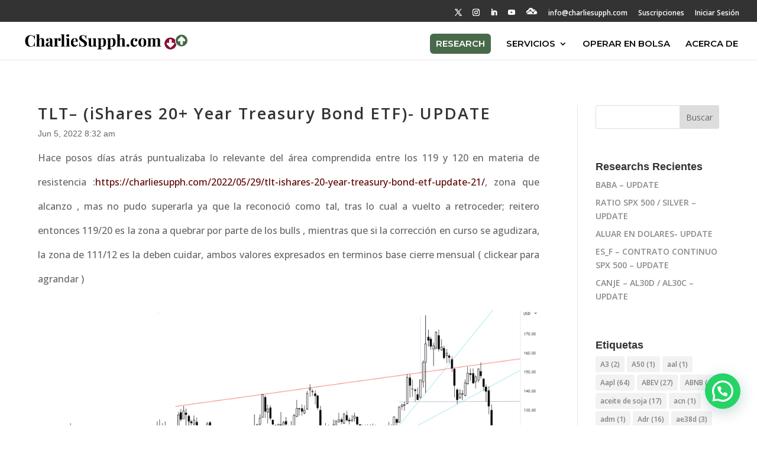

--- FILE ---
content_type: text/html; charset=UTF-8
request_url: https://charliesupph.com/2022/06/05/tlt-ishares-20-year-treasury-bond-etf-update-22/
body_size: 89621
content:
<!DOCTYPE html>
<html lang="es-AR">
<head>
	<meta charset="UTF-8" />
<meta http-equiv="X-UA-Compatible" content="IE=edge">
	<link rel="pingback" href="https://charliesupph.com/xmlrpc.php" />

	<script type="text/javascript">
		document.documentElement.className = 'js';
	</script>

	<title>TLT– (iShares 20+ Year Treasury Bond ETF)- UPDATE | Charlie Supph</title>
<meta name='robots' content='max-image-preview:large' />
<script type="text/javascript">
			let jqueryParams=[],jQuery=function(r){return jqueryParams=[...jqueryParams,r],jQuery},$=function(r){return jqueryParams=[...jqueryParams,r],$};window.jQuery=jQuery,window.$=jQuery;let customHeadScripts=!1;jQuery.fn=jQuery.prototype={},$.fn=jQuery.prototype={},jQuery.noConflict=function(r){if(window.jQuery)return jQuery=window.jQuery,$=window.jQuery,customHeadScripts=!0,jQuery.noConflict},jQuery.ready=function(r){jqueryParams=[...jqueryParams,r]},$.ready=function(r){jqueryParams=[...jqueryParams,r]},jQuery.load=function(r){jqueryParams=[...jqueryParams,r]},$.load=function(r){jqueryParams=[...jqueryParams,r]},jQuery.fn.ready=function(r){jqueryParams=[...jqueryParams,r]},$.fn.ready=function(r){jqueryParams=[...jqueryParams,r]};</script><link rel='dns-prefetch' href='//platform-api.sharethis.com' />
<link rel='dns-prefetch' href='//sdk.mercadopago.com' />
<link rel='dns-prefetch' href='//www.googletagmanager.com' />
<link rel='dns-prefetch' href='//fonts.googleapis.com' />
<link rel='dns-prefetch' href='//use.fontawesome.com' />
<link rel="alternate" type="application/rss+xml" title="Charlie Supph &raquo; Feed" href="https://charliesupph.com/feed/" />
<link rel="alternate" type="application/rss+xml" title="Charlie Supph &raquo; RSS de los comentarios" href="https://charliesupph.com/comments/feed/" />
<link rel="alternate" type="application/rss+xml" title="Charlie Supph &raquo; TLT– (iShares 20+ Year Treasury Bond ETF)- UPDATE RSS de los comentarios" href="https://charliesupph.com/2022/06/05/tlt-ishares-20-year-treasury-bond-etf-update-22/feed/" />
<meta content="Divi v.4.27.5" name="generator"/><link rel='stylesheet' id='wp-block-library-css' href='https://charliesupph.com/wp-includes/css/dist/block-library/style.min.css?ver=6.5.4' type='text/css' media='all' />
<style id='wp-block-library-theme-inline-css' type='text/css'>
.wp-block-audio figcaption{color:#555;font-size:13px;text-align:center}.is-dark-theme .wp-block-audio figcaption{color:#ffffffa6}.wp-block-audio{margin:0 0 1em}.wp-block-code{border:1px solid #ccc;border-radius:4px;font-family:Menlo,Consolas,monaco,monospace;padding:.8em 1em}.wp-block-embed figcaption{color:#555;font-size:13px;text-align:center}.is-dark-theme .wp-block-embed figcaption{color:#ffffffa6}.wp-block-embed{margin:0 0 1em}.blocks-gallery-caption{color:#555;font-size:13px;text-align:center}.is-dark-theme .blocks-gallery-caption{color:#ffffffa6}.wp-block-image figcaption{color:#555;font-size:13px;text-align:center}.is-dark-theme .wp-block-image figcaption{color:#ffffffa6}.wp-block-image{margin:0 0 1em}.wp-block-pullquote{border-bottom:4px solid;border-top:4px solid;color:currentColor;margin-bottom:1.75em}.wp-block-pullquote cite,.wp-block-pullquote footer,.wp-block-pullquote__citation{color:currentColor;font-size:.8125em;font-style:normal;text-transform:uppercase}.wp-block-quote{border-left:.25em solid;margin:0 0 1.75em;padding-left:1em}.wp-block-quote cite,.wp-block-quote footer{color:currentColor;font-size:.8125em;font-style:normal;position:relative}.wp-block-quote.has-text-align-right{border-left:none;border-right:.25em solid;padding-left:0;padding-right:1em}.wp-block-quote.has-text-align-center{border:none;padding-left:0}.wp-block-quote.is-large,.wp-block-quote.is-style-large,.wp-block-quote.is-style-plain{border:none}.wp-block-search .wp-block-search__label{font-weight:700}.wp-block-search__button{border:1px solid #ccc;padding:.375em .625em}:where(.wp-block-group.has-background){padding:1.25em 2.375em}.wp-block-separator.has-css-opacity{opacity:.4}.wp-block-separator{border:none;border-bottom:2px solid;margin-left:auto;margin-right:auto}.wp-block-separator.has-alpha-channel-opacity{opacity:1}.wp-block-separator:not(.is-style-wide):not(.is-style-dots){width:100px}.wp-block-separator.has-background:not(.is-style-dots){border-bottom:none;height:1px}.wp-block-separator.has-background:not(.is-style-wide):not(.is-style-dots){height:2px}.wp-block-table{margin:0 0 1em}.wp-block-table td,.wp-block-table th{word-break:normal}.wp-block-table figcaption{color:#555;font-size:13px;text-align:center}.is-dark-theme .wp-block-table figcaption{color:#ffffffa6}.wp-block-video figcaption{color:#555;font-size:13px;text-align:center}.is-dark-theme .wp-block-video figcaption{color:#ffffffa6}.wp-block-video{margin:0 0 1em}.wp-block-template-part.has-background{margin-bottom:0;margin-top:0;padding:1.25em 2.375em}
</style>
<link rel='stylesheet' id='wc-blocks-vendors-style-css' href='https://charliesupph.com/wp-content/plugins/woocommerce/packages/woocommerce-blocks/build/wc-blocks-vendors-style.css?ver=10.0.6' type='text/css' media='all' />
<link rel='stylesheet' id='wc-blocks-style-css' href='https://charliesupph.com/wp-content/plugins/woocommerce/packages/woocommerce-blocks/build/wc-blocks-style.css?ver=10.0.6' type='text/css' media='all' />
<link rel='stylesheet' id='ywsbs-plans-css' href='https://charliesupph.com/wp-content/plugins/yith-woocommerce-subscription-premium/assets/css/ywsbs-plans.css?ver=6.5.4' type='text/css' media='all' />
<style id='joinchat-button-style-inline-css' type='text/css'>
.wp-block-joinchat-button{border:none!important;text-align:center}.wp-block-joinchat-button figure{display:table;margin:0 auto;padding:0}.wp-block-joinchat-button figcaption{font:normal normal 400 .6em/2em var(--wp--preset--font-family--system-font,sans-serif);margin:0;padding:0}.wp-block-joinchat-button .joinchat-button__qr{background-color:#fff;border:6px solid #25d366;border-radius:30px;box-sizing:content-box;display:block;height:200px;margin:auto;overflow:hidden;padding:10px;width:200px}.wp-block-joinchat-button .joinchat-button__qr canvas,.wp-block-joinchat-button .joinchat-button__qr img{display:block;margin:auto}.wp-block-joinchat-button .joinchat-button__link{align-items:center;background-color:#25d366;border:6px solid #25d366;border-radius:30px;display:inline-flex;flex-flow:row nowrap;justify-content:center;line-height:1.25em;margin:0 auto;text-decoration:none}.wp-block-joinchat-button .joinchat-button__link:before{background:transparent var(--joinchat-ico) no-repeat center;background-size:100%;content:"";display:block;height:1.5em;margin:-.75em .75em -.75em 0;width:1.5em}.wp-block-joinchat-button figure+.joinchat-button__link{margin-top:10px}@media (orientation:landscape)and (min-height:481px),(orientation:portrait)and (min-width:481px){.wp-block-joinchat-button.joinchat-button--qr-only figure+.joinchat-button__link{display:none}}@media (max-width:480px),(orientation:landscape)and (max-height:480px){.wp-block-joinchat-button figure{display:none}}

</style>
<style id='global-styles-inline-css' type='text/css'>
body{--wp--preset--color--black: #000000;--wp--preset--color--cyan-bluish-gray: #abb8c3;--wp--preset--color--white: #ffffff;--wp--preset--color--pale-pink: #f78da7;--wp--preset--color--vivid-red: #cf2e2e;--wp--preset--color--luminous-vivid-orange: #ff6900;--wp--preset--color--luminous-vivid-amber: #fcb900;--wp--preset--color--light-green-cyan: #7bdcb5;--wp--preset--color--vivid-green-cyan: #00d084;--wp--preset--color--pale-cyan-blue: #8ed1fc;--wp--preset--color--vivid-cyan-blue: #0693e3;--wp--preset--color--vivid-purple: #9b51e0;--wp--preset--gradient--vivid-cyan-blue-to-vivid-purple: linear-gradient(135deg,rgba(6,147,227,1) 0%,rgb(155,81,224) 100%);--wp--preset--gradient--light-green-cyan-to-vivid-green-cyan: linear-gradient(135deg,rgb(122,220,180) 0%,rgb(0,208,130) 100%);--wp--preset--gradient--luminous-vivid-amber-to-luminous-vivid-orange: linear-gradient(135deg,rgba(252,185,0,1) 0%,rgba(255,105,0,1) 100%);--wp--preset--gradient--luminous-vivid-orange-to-vivid-red: linear-gradient(135deg,rgba(255,105,0,1) 0%,rgb(207,46,46) 100%);--wp--preset--gradient--very-light-gray-to-cyan-bluish-gray: linear-gradient(135deg,rgb(238,238,238) 0%,rgb(169,184,195) 100%);--wp--preset--gradient--cool-to-warm-spectrum: linear-gradient(135deg,rgb(74,234,220) 0%,rgb(151,120,209) 20%,rgb(207,42,186) 40%,rgb(238,44,130) 60%,rgb(251,105,98) 80%,rgb(254,248,76) 100%);--wp--preset--gradient--blush-light-purple: linear-gradient(135deg,rgb(255,206,236) 0%,rgb(152,150,240) 100%);--wp--preset--gradient--blush-bordeaux: linear-gradient(135deg,rgb(254,205,165) 0%,rgb(254,45,45) 50%,rgb(107,0,62) 100%);--wp--preset--gradient--luminous-dusk: linear-gradient(135deg,rgb(255,203,112) 0%,rgb(199,81,192) 50%,rgb(65,88,208) 100%);--wp--preset--gradient--pale-ocean: linear-gradient(135deg,rgb(255,245,203) 0%,rgb(182,227,212) 50%,rgb(51,167,181) 100%);--wp--preset--gradient--electric-grass: linear-gradient(135deg,rgb(202,248,128) 0%,rgb(113,206,126) 100%);--wp--preset--gradient--midnight: linear-gradient(135deg,rgb(2,3,129) 0%,rgb(40,116,252) 100%);--wp--preset--font-size--small: 13px;--wp--preset--font-size--medium: 20px;--wp--preset--font-size--large: 36px;--wp--preset--font-size--x-large: 42px;--wp--preset--spacing--20: 0.44rem;--wp--preset--spacing--30: 0.67rem;--wp--preset--spacing--40: 1rem;--wp--preset--spacing--50: 1.5rem;--wp--preset--spacing--60: 2.25rem;--wp--preset--spacing--70: 3.38rem;--wp--preset--spacing--80: 5.06rem;--wp--preset--shadow--natural: 6px 6px 9px rgba(0, 0, 0, 0.2);--wp--preset--shadow--deep: 12px 12px 50px rgba(0, 0, 0, 0.4);--wp--preset--shadow--sharp: 6px 6px 0px rgba(0, 0, 0, 0.2);--wp--preset--shadow--outlined: 6px 6px 0px -3px rgba(255, 255, 255, 1), 6px 6px rgba(0, 0, 0, 1);--wp--preset--shadow--crisp: 6px 6px 0px rgba(0, 0, 0, 1);}body { margin: 0;--wp--style--global--content-size: 823px;--wp--style--global--wide-size: 1080px; }.wp-site-blocks > .alignleft { float: left; margin-right: 2em; }.wp-site-blocks > .alignright { float: right; margin-left: 2em; }.wp-site-blocks > .aligncenter { justify-content: center; margin-left: auto; margin-right: auto; }:where(.is-layout-flex){gap: 0.5em;}:where(.is-layout-grid){gap: 0.5em;}body .is-layout-flow > .alignleft{float: left;margin-inline-start: 0;margin-inline-end: 2em;}body .is-layout-flow > .alignright{float: right;margin-inline-start: 2em;margin-inline-end: 0;}body .is-layout-flow > .aligncenter{margin-left: auto !important;margin-right: auto !important;}body .is-layout-constrained > .alignleft{float: left;margin-inline-start: 0;margin-inline-end: 2em;}body .is-layout-constrained > .alignright{float: right;margin-inline-start: 2em;margin-inline-end: 0;}body .is-layout-constrained > .aligncenter{margin-left: auto !important;margin-right: auto !important;}body .is-layout-constrained > :where(:not(.alignleft):not(.alignright):not(.alignfull)){max-width: var(--wp--style--global--content-size);margin-left: auto !important;margin-right: auto !important;}body .is-layout-constrained > .alignwide{max-width: var(--wp--style--global--wide-size);}body .is-layout-flex{display: flex;}body .is-layout-flex{flex-wrap: wrap;align-items: center;}body .is-layout-flex > *{margin: 0;}body .is-layout-grid{display: grid;}body .is-layout-grid > *{margin: 0;}body{padding-top: 0px;padding-right: 0px;padding-bottom: 0px;padding-left: 0px;}.wp-element-button, .wp-block-button__link{background-color: #32373c;border-width: 0;color: #fff;font-family: inherit;font-size: inherit;line-height: inherit;padding: calc(0.667em + 2px) calc(1.333em + 2px);text-decoration: none;}.has-black-color{color: var(--wp--preset--color--black) !important;}.has-cyan-bluish-gray-color{color: var(--wp--preset--color--cyan-bluish-gray) !important;}.has-white-color{color: var(--wp--preset--color--white) !important;}.has-pale-pink-color{color: var(--wp--preset--color--pale-pink) !important;}.has-vivid-red-color{color: var(--wp--preset--color--vivid-red) !important;}.has-luminous-vivid-orange-color{color: var(--wp--preset--color--luminous-vivid-orange) !important;}.has-luminous-vivid-amber-color{color: var(--wp--preset--color--luminous-vivid-amber) !important;}.has-light-green-cyan-color{color: var(--wp--preset--color--light-green-cyan) !important;}.has-vivid-green-cyan-color{color: var(--wp--preset--color--vivid-green-cyan) !important;}.has-pale-cyan-blue-color{color: var(--wp--preset--color--pale-cyan-blue) !important;}.has-vivid-cyan-blue-color{color: var(--wp--preset--color--vivid-cyan-blue) !important;}.has-vivid-purple-color{color: var(--wp--preset--color--vivid-purple) !important;}.has-black-background-color{background-color: var(--wp--preset--color--black) !important;}.has-cyan-bluish-gray-background-color{background-color: var(--wp--preset--color--cyan-bluish-gray) !important;}.has-white-background-color{background-color: var(--wp--preset--color--white) !important;}.has-pale-pink-background-color{background-color: var(--wp--preset--color--pale-pink) !important;}.has-vivid-red-background-color{background-color: var(--wp--preset--color--vivid-red) !important;}.has-luminous-vivid-orange-background-color{background-color: var(--wp--preset--color--luminous-vivid-orange) !important;}.has-luminous-vivid-amber-background-color{background-color: var(--wp--preset--color--luminous-vivid-amber) !important;}.has-light-green-cyan-background-color{background-color: var(--wp--preset--color--light-green-cyan) !important;}.has-vivid-green-cyan-background-color{background-color: var(--wp--preset--color--vivid-green-cyan) !important;}.has-pale-cyan-blue-background-color{background-color: var(--wp--preset--color--pale-cyan-blue) !important;}.has-vivid-cyan-blue-background-color{background-color: var(--wp--preset--color--vivid-cyan-blue) !important;}.has-vivid-purple-background-color{background-color: var(--wp--preset--color--vivid-purple) !important;}.has-black-border-color{border-color: var(--wp--preset--color--black) !important;}.has-cyan-bluish-gray-border-color{border-color: var(--wp--preset--color--cyan-bluish-gray) !important;}.has-white-border-color{border-color: var(--wp--preset--color--white) !important;}.has-pale-pink-border-color{border-color: var(--wp--preset--color--pale-pink) !important;}.has-vivid-red-border-color{border-color: var(--wp--preset--color--vivid-red) !important;}.has-luminous-vivid-orange-border-color{border-color: var(--wp--preset--color--luminous-vivid-orange) !important;}.has-luminous-vivid-amber-border-color{border-color: var(--wp--preset--color--luminous-vivid-amber) !important;}.has-light-green-cyan-border-color{border-color: var(--wp--preset--color--light-green-cyan) !important;}.has-vivid-green-cyan-border-color{border-color: var(--wp--preset--color--vivid-green-cyan) !important;}.has-pale-cyan-blue-border-color{border-color: var(--wp--preset--color--pale-cyan-blue) !important;}.has-vivid-cyan-blue-border-color{border-color: var(--wp--preset--color--vivid-cyan-blue) !important;}.has-vivid-purple-border-color{border-color: var(--wp--preset--color--vivid-purple) !important;}.has-vivid-cyan-blue-to-vivid-purple-gradient-background{background: var(--wp--preset--gradient--vivid-cyan-blue-to-vivid-purple) !important;}.has-light-green-cyan-to-vivid-green-cyan-gradient-background{background: var(--wp--preset--gradient--light-green-cyan-to-vivid-green-cyan) !important;}.has-luminous-vivid-amber-to-luminous-vivid-orange-gradient-background{background: var(--wp--preset--gradient--luminous-vivid-amber-to-luminous-vivid-orange) !important;}.has-luminous-vivid-orange-to-vivid-red-gradient-background{background: var(--wp--preset--gradient--luminous-vivid-orange-to-vivid-red) !important;}.has-very-light-gray-to-cyan-bluish-gray-gradient-background{background: var(--wp--preset--gradient--very-light-gray-to-cyan-bluish-gray) !important;}.has-cool-to-warm-spectrum-gradient-background{background: var(--wp--preset--gradient--cool-to-warm-spectrum) !important;}.has-blush-light-purple-gradient-background{background: var(--wp--preset--gradient--blush-light-purple) !important;}.has-blush-bordeaux-gradient-background{background: var(--wp--preset--gradient--blush-bordeaux) !important;}.has-luminous-dusk-gradient-background{background: var(--wp--preset--gradient--luminous-dusk) !important;}.has-pale-ocean-gradient-background{background: var(--wp--preset--gradient--pale-ocean) !important;}.has-electric-grass-gradient-background{background: var(--wp--preset--gradient--electric-grass) !important;}.has-midnight-gradient-background{background: var(--wp--preset--gradient--midnight) !important;}.has-small-font-size{font-size: var(--wp--preset--font-size--small) !important;}.has-medium-font-size{font-size: var(--wp--preset--font-size--medium) !important;}.has-large-font-size{font-size: var(--wp--preset--font-size--large) !important;}.has-x-large-font-size{font-size: var(--wp--preset--font-size--x-large) !important;}
.wp-block-navigation a:where(:not(.wp-element-button)){color: inherit;}
:where(.wp-block-post-template.is-layout-flex){gap: 1.25em;}:where(.wp-block-post-template.is-layout-grid){gap: 1.25em;}
:where(.wp-block-columns.is-layout-flex){gap: 2em;}:where(.wp-block-columns.is-layout-grid){gap: 2em;}
.wp-block-pullquote{font-size: 1.5em;line-height: 1.6;}
</style>
<link rel='stylesheet' id='tfs-frontend-css' href='https://charliesupph.com/wp-content/plugins/cf7-styler-for-divi/assets/css/frontend.css?ver=2.1.1' type='text/css' media='all' />
<link rel='stylesheet' id='contact-form-7-css' href='https://charliesupph.com/wp-content/plugins/contact-form-7/includes/css/styles.css?ver=5.9.8' type='text/css' media='all' />
<link rel='stylesheet' id='woocommerce-layout-css' href='https://charliesupph.com/wp-content/plugins/woocommerce/assets/css/woocommerce-layout.css?ver=7.7.2' type='text/css' media='all' />
<link rel='stylesheet' id='woocommerce-smallscreen-css' href='https://charliesupph.com/wp-content/plugins/woocommerce/assets/css/woocommerce-smallscreen.css?ver=7.7.2' type='text/css' media='only screen and (max-width: 768px)' />
<link rel='stylesheet' id='woocommerce-general-css' href='https://charliesupph.com/wp-content/plugins/woocommerce/assets/css/woocommerce.css?ver=7.7.2' type='text/css' media='all' />
<style id='woocommerce-inline-inline-css' type='text/css'>
.woocommerce form .form-row .required { visibility: visible; }
</style>
<link rel='stylesheet' id='trp-language-switcher-style-css' href='https://charliesupph.com/wp-content/plugins/translatepress-multilingual/assets/css/trp-language-switcher.css?ver=2.7.9' type='text/css' media='all' />
<link rel='stylesheet' id='dgwt-wcas-style-css' href='https://charliesupph.com/wp-content/plugins/ajax-search-for-woocommerce/assets/css/style.min.css?ver=1.28.0' type='text/css' media='all' />
<link rel='stylesheet' id='et-divi-open-sans-css' href='https://fonts.googleapis.com/css?family=Open+Sans:300italic,400italic,600italic,700italic,800italic,400,300,600,700,800&#038;subset=cyrillic,cyrillic-ext,greek,greek-ext,hebrew,latin,latin-ext,vietnamese&#038;display=swap' type='text/css' media='all' />
<style id='divi-style-inline-inline-css' type='text/css'>
/*!
Theme Name: Divi
Theme URI: http://www.elegantthemes.com/gallery/divi/
Version: 4.27.5
Description: Smart. Flexible. Beautiful. Divi is the most powerful theme in our collection.
Author: Elegant Themes
Author URI: http://www.elegantthemes.com
License: GNU General Public License v2
License URI: http://www.gnu.org/licenses/gpl-2.0.html
*/

a,abbr,acronym,address,applet,b,big,blockquote,body,center,cite,code,dd,del,dfn,div,dl,dt,em,fieldset,font,form,h1,h2,h3,h4,h5,h6,html,i,iframe,img,ins,kbd,label,legend,li,object,ol,p,pre,q,s,samp,small,span,strike,strong,sub,sup,tt,u,ul,var{margin:0;padding:0;border:0;outline:0;font-size:100%;-ms-text-size-adjust:100%;-webkit-text-size-adjust:100%;vertical-align:baseline;background:transparent}body{line-height:1}ol,ul{list-style:none}blockquote,q{quotes:none}blockquote:after,blockquote:before,q:after,q:before{content:"";content:none}blockquote{margin:20px 0 30px;border-left:5px solid;padding-left:20px}:focus{outline:0}del{text-decoration:line-through}pre{overflow:auto;padding:10px}figure{margin:0}table{border-collapse:collapse;border-spacing:0}article,aside,footer,header,hgroup,nav,section{display:block}body{font-family:Open Sans,Arial,sans-serif;font-size:14px;color:#666;background-color:#fff;line-height:1.7em;font-weight:500;-webkit-font-smoothing:antialiased;-moz-osx-font-smoothing:grayscale}body.page-template-page-template-blank-php #page-container{padding-top:0!important}body.et_cover_background{background-size:cover!important;background-position:top!important;background-repeat:no-repeat!important;background-attachment:fixed}a{color:#2ea3f2}a,a:hover{text-decoration:none}p{padding-bottom:1em}p:not(.has-background):last-of-type{padding-bottom:0}p.et_normal_padding{padding-bottom:1em}strong{font-weight:700}cite,em,i{font-style:italic}code,pre{font-family:Courier New,monospace;margin-bottom:10px}ins{text-decoration:none}sub,sup{height:0;line-height:1;position:relative;vertical-align:baseline}sup{bottom:.8em}sub{top:.3em}dl{margin:0 0 1.5em}dl dt{font-weight:700}dd{margin-left:1.5em}blockquote p{padding-bottom:0}embed,iframe,object,video{max-width:100%}h1,h2,h3,h4,h5,h6{color:#333;padding-bottom:10px;line-height:1em;font-weight:500}h1 a,h2 a,h3 a,h4 a,h5 a,h6 a{color:inherit}h1{font-size:30px}h2{font-size:26px}h3{font-size:22px}h4{font-size:18px}h5{font-size:16px}h6{font-size:14px}input{-webkit-appearance:none}input[type=checkbox]{-webkit-appearance:checkbox}input[type=radio]{-webkit-appearance:radio}input.text,input.title,input[type=email],input[type=password],input[type=tel],input[type=text],select,textarea{background-color:#fff;border:1px solid #bbb;padding:2px;color:#4e4e4e}input.text:focus,input.title:focus,input[type=text]:focus,select:focus,textarea:focus{border-color:#2d3940;color:#3e3e3e}input.text,input.title,input[type=text],select,textarea{margin:0}textarea{padding:4px}button,input,select,textarea{font-family:inherit}img{max-width:100%;height:auto}.clear{clear:both}br.clear{margin:0;padding:0}.pagination{clear:both}#et_search_icon:hover,.et-social-icon a:hover,.et_password_protected_form .et_submit_button,.form-submit .et_pb_buttontton.alt.disabled,.nav-single a,.posted_in a{color:#2ea3f2}.et-search-form,blockquote{border-color:#2ea3f2}#main-content{background-color:#fff}.container{width:80%;max-width:1080px;margin:auto;position:relative}body:not(.et-tb) #main-content .container,body:not(.et-tb-has-header) #main-content .container{padding-top:58px}.et_full_width_page #main-content .container:before{display:none}.main_title{margin-bottom:20px}.et_password_protected_form .et_submit_button:hover,.form-submit .et_pb_button:hover{background:rgba(0,0,0,.05)}.et_button_icon_visible .et_pb_button{padding-right:2em;padding-left:.7em}.et_button_icon_visible .et_pb_button:after{opacity:1;margin-left:0}.et_button_left .et_pb_button:hover:after{left:.15em}.et_button_left .et_pb_button:after{margin-left:0;left:1em}.et_button_icon_visible.et_button_left .et_pb_button,.et_button_left .et_pb_button:hover,.et_button_left .et_pb_module .et_pb_button:hover{padding-left:2em;padding-right:.7em}.et_button_icon_visible.et_button_left .et_pb_button:after,.et_button_left .et_pb_button:hover:after{left:.15em}.et_password_protected_form .et_submit_button:hover,.form-submit .et_pb_button:hover{padding:.3em 1em}.et_button_no_icon .et_pb_button:after{display:none}.et_button_no_icon.et_button_icon_visible.et_button_left .et_pb_button,.et_button_no_icon.et_button_left .et_pb_button:hover,.et_button_no_icon .et_pb_button,.et_button_no_icon .et_pb_button:hover{padding:.3em 1em!important}.et_button_custom_icon .et_pb_button:after{line-height:1.7em}.et_button_custom_icon.et_button_icon_visible .et_pb_button:after,.et_button_custom_icon .et_pb_button:hover:after{margin-left:.3em}#left-area .post_format-post-format-gallery .wp-block-gallery:first-of-type{padding:0;margin-bottom:-16px}.entry-content table:not(.variations){border:1px solid #eee;margin:0 0 15px;text-align:left;width:100%}.entry-content thead th,.entry-content tr th{color:#555;font-weight:700;padding:9px 24px}.entry-content tr td{border-top:1px solid #eee;padding:6px 24px}#left-area ul,.entry-content ul,.et-l--body ul,.et-l--footer ul,.et-l--header ul{list-style-type:disc;padding:0 0 23px 1em;line-height:26px}#left-area ol,.entry-content ol,.et-l--body ol,.et-l--footer ol,.et-l--header ol{list-style-type:decimal;list-style-position:inside;padding:0 0 23px;line-height:26px}#left-area ul li ul,.entry-content ul li ol{padding:2px 0 2px 20px}#left-area ol li ul,.entry-content ol li ol,.et-l--body ol li ol,.et-l--footer ol li ol,.et-l--header ol li ol{padding:2px 0 2px 35px}#left-area ul.wp-block-gallery{display:-webkit-box;display:-ms-flexbox;display:flex;-ms-flex-wrap:wrap;flex-wrap:wrap;list-style-type:none;padding:0}#left-area ul.products{padding:0!important;line-height:1.7!important;list-style:none!important}.gallery-item a{display:block}.gallery-caption,.gallery-item a{width:90%}#wpadminbar{z-index:100001}#left-area .post-meta{font-size:14px;padding-bottom:15px}#left-area .post-meta a{text-decoration:none;color:#666}#left-area .et_featured_image{padding-bottom:7px}.single .post{padding-bottom:25px}body.single .et_audio_content{margin-bottom:-6px}.nav-single a{text-decoration:none;color:#2ea3f2;font-size:14px;font-weight:400}.nav-previous{float:left}.nav-next{float:right}.et_password_protected_form p input{background-color:#eee;border:none!important;width:100%!important;border-radius:0!important;font-size:14px;color:#999!important;padding:16px!important;-webkit-box-sizing:border-box;box-sizing:border-box}.et_password_protected_form label{display:none}.et_password_protected_form .et_submit_button{font-family:inherit;display:block;float:right;margin:8px auto 0;cursor:pointer}.post-password-required p.nocomments.container{max-width:100%}.post-password-required p.nocomments.container:before{display:none}.aligncenter,div.post .new-post .aligncenter{display:block;margin-left:auto;margin-right:auto}.wp-caption{border:1px solid #ddd;text-align:center;background-color:#f3f3f3;margin-bottom:10px;max-width:96%;padding:8px}.wp-caption.alignleft{margin:0 30px 20px 0}.wp-caption.alignright{margin:0 0 20px 30px}.wp-caption img{margin:0;padding:0;border:0}.wp-caption p.wp-caption-text{font-size:12px;padding:0 4px 5px;margin:0}.alignright{float:right}.alignleft{float:left}img.alignleft{display:inline;float:left;margin-right:15px}img.alignright{display:inline;float:right;margin-left:15px}.page.et_pb_pagebuilder_layout #main-content{background-color:transparent}body #main-content .et_builder_inner_content>h1,body #main-content .et_builder_inner_content>h2,body #main-content .et_builder_inner_content>h3,body #main-content .et_builder_inner_content>h4,body #main-content .et_builder_inner_content>h5,body #main-content .et_builder_inner_content>h6{line-height:1.4em}body #main-content .et_builder_inner_content>p{line-height:1.7em}.wp-block-pullquote{margin:20px 0 30px}.wp-block-pullquote.has-background blockquote{border-left:none}.wp-block-group.has-background{padding:1.5em 1.5em .5em}@media (min-width:981px){#left-area{width:79.125%;padding-bottom:23px}#main-content .container:before{content:"";position:absolute;top:0;height:100%;width:1px;background-color:#e2e2e2}.et_full_width_page #left-area,.et_no_sidebar #left-area{float:none;width:100%!important}.et_full_width_page #left-area{padding-bottom:0}.et_no_sidebar #main-content .container:before{display:none}}@media (max-width:980px){#page-container{padding-top:80px}.et-tb #page-container,.et-tb-has-header #page-container{padding-top:0!important}#left-area,#sidebar{width:100%!important}#main-content .container:before{display:none!important}.et_full_width_page .et_gallery_item:nth-child(4n+1){clear:none}}@media print{#page-container{padding-top:0!important}}#wp-admin-bar-et-use-visual-builder a:before{font-family:ETmodules!important;content:"\e625";font-size:30px!important;width:28px;margin-top:-3px;color:#974df3!important}#wp-admin-bar-et-use-visual-builder:hover a:before{color:#fff!important}#wp-admin-bar-et-use-visual-builder:hover a,#wp-admin-bar-et-use-visual-builder a:hover{transition:background-color .5s ease;-webkit-transition:background-color .5s ease;-moz-transition:background-color .5s ease;background-color:#7e3bd0!important;color:#fff!important}* html .clearfix,:first-child+html .clearfix{zoom:1}.iphone .et_pb_section_video_bg video::-webkit-media-controls-start-playback-button{display:none!important;-webkit-appearance:none}.et_mobile_device .et_pb_section_parallax .et_pb_parallax_css{background-attachment:scroll}.et-social-facebook a.icon:before{content:"\e093"}.et-social-twitter a.icon:before{content:"\e094"}.et-social-google-plus a.icon:before{content:"\e096"}.et-social-instagram a.icon:before{content:"\e09a"}.et-social-rss a.icon:before{content:"\e09e"}.ai1ec-single-event:after{content:" ";display:table;clear:both}.evcal_event_details .evcal_evdata_cell .eventon_details_shading_bot.eventon_details_shading_bot{z-index:3}.wp-block-divi-layout{margin-bottom:1em}*{-webkit-box-sizing:border-box;box-sizing:border-box}#et-info-email:before,#et-info-phone:before,#et_search_icon:before,.comment-reply-link:after,.et-cart-info span:before,.et-pb-arrow-next:before,.et-pb-arrow-prev:before,.et-social-icon a:before,.et_audio_container .mejs-playpause-button button:before,.et_audio_container .mejs-volume-button button:before,.et_overlay:before,.et_password_protected_form .et_submit_button:after,.et_pb_button:after,.et_pb_contact_reset:after,.et_pb_contact_submit:after,.et_pb_font_icon:before,.et_pb_newsletter_button:after,.et_pb_pricing_table_button:after,.et_pb_promo_button:after,.et_pb_testimonial:before,.et_pb_toggle_title:before,.form-submit .et_pb_button:after,.mobile_menu_bar:before,a.et_pb_more_button:after{font-family:ETmodules!important;speak:none;font-style:normal;font-weight:400;-webkit-font-feature-settings:normal;font-feature-settings:normal;font-variant:normal;text-transform:none;line-height:1;-webkit-font-smoothing:antialiased;-moz-osx-font-smoothing:grayscale;text-shadow:0 0;direction:ltr}.et-pb-icon,.et_pb_custom_button_icon.et_pb_button:after,.et_pb_login .et_pb_custom_button_icon.et_pb_button:after,.et_pb_woo_custom_button_icon .button.et_pb_custom_button_icon.et_pb_button:after,.et_pb_woo_custom_button_icon .button.et_pb_custom_button_icon.et_pb_button:hover:after{content:attr(data-icon)}.et-pb-icon{font-family:ETmodules;speak:none;font-weight:400;-webkit-font-feature-settings:normal;font-feature-settings:normal;font-variant:normal;text-transform:none;line-height:1;-webkit-font-smoothing:antialiased;font-size:96px;font-style:normal;display:inline-block;-webkit-box-sizing:border-box;box-sizing:border-box;direction:ltr}#et-ajax-saving{display:none;-webkit-transition:background .3s,-webkit-box-shadow .3s;transition:background .3s,-webkit-box-shadow .3s;transition:background .3s,box-shadow .3s;transition:background .3s,box-shadow .3s,-webkit-box-shadow .3s;-webkit-box-shadow:rgba(0,139,219,.247059) 0 0 60px;box-shadow:0 0 60px rgba(0,139,219,.247059);position:fixed;top:50%;left:50%;width:50px;height:50px;background:#fff;border-radius:50px;margin:-25px 0 0 -25px;z-index:999999;text-align:center}#et-ajax-saving img{margin:9px}.et-safe-mode-indicator,.et-safe-mode-indicator:focus,.et-safe-mode-indicator:hover{-webkit-box-shadow:0 5px 10px rgba(41,196,169,.15);box-shadow:0 5px 10px rgba(41,196,169,.15);background:#29c4a9;color:#fff;font-size:14px;font-weight:600;padding:12px;line-height:16px;border-radius:3px;position:fixed;bottom:30px;right:30px;z-index:999999;text-decoration:none;font-family:Open Sans,sans-serif;-webkit-font-smoothing:antialiased;-moz-osx-font-smoothing:grayscale}.et_pb_button{font-size:20px;font-weight:500;padding:.3em 1em;line-height:1.7em!important;background-color:transparent;background-size:cover;background-position:50%;background-repeat:no-repeat;border:2px solid;border-radius:3px;-webkit-transition-duration:.2s;transition-duration:.2s;-webkit-transition-property:all!important;transition-property:all!important}.et_pb_button,.et_pb_button_inner{position:relative}.et_pb_button:hover,.et_pb_module .et_pb_button:hover{border:2px solid transparent;padding:.3em 2em .3em .7em}.et_pb_button:hover{background-color:hsla(0,0%,100%,.2)}.et_pb_bg_layout_light.et_pb_button:hover,.et_pb_bg_layout_light .et_pb_button:hover{background-color:rgba(0,0,0,.05)}.et_pb_button:after,.et_pb_button:before{font-size:32px;line-height:1em;content:"\35";opacity:0;position:absolute;margin-left:-1em;-webkit-transition:all .2s;transition:all .2s;text-transform:none;-webkit-font-feature-settings:"kern" off;font-feature-settings:"kern" off;font-variant:none;font-style:normal;font-weight:400;text-shadow:none}.et_pb_button.et_hover_enabled:hover:after,.et_pb_button.et_pb_hovered:hover:after{-webkit-transition:none!important;transition:none!important}.et_pb_button:before{display:none}.et_pb_button:hover:after{opacity:1;margin-left:0}.et_pb_column_1_3 h1,.et_pb_column_1_4 h1,.et_pb_column_1_5 h1,.et_pb_column_1_6 h1,.et_pb_column_2_5 h1{font-size:26px}.et_pb_column_1_3 h2,.et_pb_column_1_4 h2,.et_pb_column_1_5 h2,.et_pb_column_1_6 h2,.et_pb_column_2_5 h2{font-size:23px}.et_pb_column_1_3 h3,.et_pb_column_1_4 h3,.et_pb_column_1_5 h3,.et_pb_column_1_6 h3,.et_pb_column_2_5 h3{font-size:20px}.et_pb_column_1_3 h4,.et_pb_column_1_4 h4,.et_pb_column_1_5 h4,.et_pb_column_1_6 h4,.et_pb_column_2_5 h4{font-size:18px}.et_pb_column_1_3 h5,.et_pb_column_1_4 h5,.et_pb_column_1_5 h5,.et_pb_column_1_6 h5,.et_pb_column_2_5 h5{font-size:16px}.et_pb_column_1_3 h6,.et_pb_column_1_4 h6,.et_pb_column_1_5 h6,.et_pb_column_1_6 h6,.et_pb_column_2_5 h6{font-size:15px}.et_pb_bg_layout_dark,.et_pb_bg_layout_dark h1,.et_pb_bg_layout_dark h2,.et_pb_bg_layout_dark h3,.et_pb_bg_layout_dark h4,.et_pb_bg_layout_dark h5,.et_pb_bg_layout_dark h6{color:#fff!important}.et_pb_module.et_pb_text_align_left{text-align:left}.et_pb_module.et_pb_text_align_center{text-align:center}.et_pb_module.et_pb_text_align_right{text-align:right}.et_pb_module.et_pb_text_align_justified{text-align:justify}.clearfix:after{visibility:hidden;display:block;font-size:0;content:" ";clear:both;height:0}.et_pb_bg_layout_light .et_pb_more_button{color:#2ea3f2}.et_builder_inner_content{position:relative;z-index:1}header .et_builder_inner_content{z-index:2}.et_pb_css_mix_blend_mode_passthrough{mix-blend-mode:unset!important}.et_pb_image_container{margin:-20px -20px 29px}.et_pb_module_inner{position:relative}.et_hover_enabled_preview{z-index:2}.et_hover_enabled:hover{position:relative;z-index:2}.et_pb_all_tabs,.et_pb_module,.et_pb_posts_nav a,.et_pb_tab,.et_pb_with_background{position:relative;background-size:cover;background-position:50%;background-repeat:no-repeat}.et_pb_background_mask,.et_pb_background_pattern{bottom:0;left:0;position:absolute;right:0;top:0}.et_pb_background_mask{background-size:calc(100% + 2px) calc(100% + 2px);background-repeat:no-repeat;background-position:50%;overflow:hidden}.et_pb_background_pattern{background-position:0 0;background-repeat:repeat}.et_pb_with_border{position:relative;border:0 solid #333}.post-password-required .et_pb_row{padding:0;width:100%}.post-password-required .et_password_protected_form{min-height:0}body.et_pb_pagebuilder_layout.et_pb_show_title .post-password-required .et_password_protected_form h1,body:not(.et_pb_pagebuilder_layout) .post-password-required .et_password_protected_form h1{display:none}.et_pb_no_bg{padding:0!important}.et_overlay.et_pb_inline_icon:before,.et_pb_inline_icon:before{content:attr(data-icon)}.et_pb_more_button{color:inherit;text-shadow:none;text-decoration:none;display:inline-block;margin-top:20px}.et_parallax_bg_wrap{overflow:hidden;position:absolute;top:0;right:0;bottom:0;left:0}.et_parallax_bg{background-repeat:no-repeat;background-position:top;background-size:cover;position:absolute;bottom:0;left:0;width:100%;height:100%;display:block}.et_parallax_bg.et_parallax_bg__hover,.et_parallax_bg.et_parallax_bg_phone,.et_parallax_bg.et_parallax_bg_tablet,.et_parallax_gradient.et_parallax_gradient__hover,.et_parallax_gradient.et_parallax_gradient_phone,.et_parallax_gradient.et_parallax_gradient_tablet,.et_pb_section_parallax_hover:hover .et_parallax_bg:not(.et_parallax_bg__hover),.et_pb_section_parallax_hover:hover .et_parallax_gradient:not(.et_parallax_gradient__hover){display:none}.et_pb_section_parallax_hover:hover .et_parallax_bg.et_parallax_bg__hover,.et_pb_section_parallax_hover:hover .et_parallax_gradient.et_parallax_gradient__hover{display:block}.et_parallax_gradient{bottom:0;display:block;left:0;position:absolute;right:0;top:0}.et_pb_module.et_pb_section_parallax,.et_pb_posts_nav a.et_pb_section_parallax,.et_pb_tab.et_pb_section_parallax{position:relative}.et_pb_section_parallax .et_pb_parallax_css,.et_pb_slides .et_parallax_bg.et_pb_parallax_css{background-attachment:fixed}body.et-bfb .et_pb_section_parallax .et_pb_parallax_css,body.et-bfb .et_pb_slides .et_parallax_bg.et_pb_parallax_css{background-attachment:scroll;bottom:auto}.et_pb_section_parallax.et_pb_column .et_pb_module,.et_pb_section_parallax.et_pb_row .et_pb_column,.et_pb_section_parallax.et_pb_row .et_pb_module{z-index:9;position:relative}.et_pb_more_button:hover:after{opacity:1;margin-left:0}.et_pb_preload .et_pb_section_video_bg,.et_pb_preload>div{visibility:hidden}.et_pb_preload,.et_pb_section.et_pb_section_video.et_pb_preload{position:relative;background:#464646!important}.et_pb_preload:before{content:"";position:absolute;top:50%;left:50%;background:url(https://charliesupph.com/wp-content/themes/Divi/includes/builder/styles/images/preloader.gif) no-repeat;border-radius:32px;width:32px;height:32px;margin:-16px 0 0 -16px}.box-shadow-overlay{position:absolute;top:0;left:0;width:100%;height:100%;z-index:10;pointer-events:none}.et_pb_section>.box-shadow-overlay~.et_pb_row{z-index:11}body.safari .section_has_divider{will-change:transform}.et_pb_row>.box-shadow-overlay{z-index:8}.has-box-shadow-overlay{position:relative}.et_clickable{cursor:pointer}.screen-reader-text{border:0;clip:rect(1px,1px,1px,1px);-webkit-clip-path:inset(50%);clip-path:inset(50%);height:1px;margin:-1px;overflow:hidden;padding:0;position:absolute!important;width:1px;word-wrap:normal!important}.et_multi_view_hidden,.et_multi_view_hidden_image{display:none!important}@keyframes multi-view-image-fade{0%{opacity:0}10%{opacity:.1}20%{opacity:.2}30%{opacity:.3}40%{opacity:.4}50%{opacity:.5}60%{opacity:.6}70%{opacity:.7}80%{opacity:.8}90%{opacity:.9}to{opacity:1}}.et_multi_view_image__loading{visibility:hidden}.et_multi_view_image__loaded{-webkit-animation:multi-view-image-fade .5s;animation:multi-view-image-fade .5s}#et-pb-motion-effects-offset-tracker{visibility:hidden!important;opacity:0;position:absolute;top:0;left:0}.et-pb-before-scroll-animation{opacity:0}header.et-l.et-l--header:after{clear:both;display:block;content:""}.et_pb_module{-webkit-animation-timing-function:linear;animation-timing-function:linear;-webkit-animation-duration:.2s;animation-duration:.2s}@-webkit-keyframes fadeBottom{0%{opacity:0;-webkit-transform:translateY(10%);transform:translateY(10%)}to{opacity:1;-webkit-transform:translateY(0);transform:translateY(0)}}@keyframes fadeBottom{0%{opacity:0;-webkit-transform:translateY(10%);transform:translateY(10%)}to{opacity:1;-webkit-transform:translateY(0);transform:translateY(0)}}@-webkit-keyframes fadeLeft{0%{opacity:0;-webkit-transform:translateX(-10%);transform:translateX(-10%)}to{opacity:1;-webkit-transform:translateX(0);transform:translateX(0)}}@keyframes fadeLeft{0%{opacity:0;-webkit-transform:translateX(-10%);transform:translateX(-10%)}to{opacity:1;-webkit-transform:translateX(0);transform:translateX(0)}}@-webkit-keyframes fadeRight{0%{opacity:0;-webkit-transform:translateX(10%);transform:translateX(10%)}to{opacity:1;-webkit-transform:translateX(0);transform:translateX(0)}}@keyframes fadeRight{0%{opacity:0;-webkit-transform:translateX(10%);transform:translateX(10%)}to{opacity:1;-webkit-transform:translateX(0);transform:translateX(0)}}@-webkit-keyframes fadeTop{0%{opacity:0;-webkit-transform:translateY(-10%);transform:translateY(-10%)}to{opacity:1;-webkit-transform:translateX(0);transform:translateX(0)}}@keyframes fadeTop{0%{opacity:0;-webkit-transform:translateY(-10%);transform:translateY(-10%)}to{opacity:1;-webkit-transform:translateX(0);transform:translateX(0)}}@-webkit-keyframes fadeIn{0%{opacity:0}to{opacity:1}}@keyframes fadeIn{0%{opacity:0}to{opacity:1}}.et-waypoint:not(.et_pb_counters){opacity:0}@media (min-width:981px){.et_pb_section.et_section_specialty div.et_pb_row .et_pb_column .et_pb_column .et_pb_module.et-last-child,.et_pb_section.et_section_specialty div.et_pb_row .et_pb_column .et_pb_column .et_pb_module:last-child,.et_pb_section.et_section_specialty div.et_pb_row .et_pb_column .et_pb_row_inner .et_pb_column .et_pb_module.et-last-child,.et_pb_section.et_section_specialty div.et_pb_row .et_pb_column .et_pb_row_inner .et_pb_column .et_pb_module:last-child,.et_pb_section div.et_pb_row .et_pb_column .et_pb_module.et-last-child,.et_pb_section div.et_pb_row .et_pb_column .et_pb_module:last-child{margin-bottom:0}}@media (max-width:980px){.et_overlay.et_pb_inline_icon_tablet:before,.et_pb_inline_icon_tablet:before{content:attr(data-icon-tablet)}.et_parallax_bg.et_parallax_bg_tablet_exist,.et_parallax_gradient.et_parallax_gradient_tablet_exist{display:none}.et_parallax_bg.et_parallax_bg_tablet,.et_parallax_gradient.et_parallax_gradient_tablet{display:block}.et_pb_column .et_pb_module{margin-bottom:30px}.et_pb_row .et_pb_column .et_pb_module.et-last-child,.et_pb_row .et_pb_column .et_pb_module:last-child,.et_section_specialty .et_pb_row .et_pb_column .et_pb_module.et-last-child,.et_section_specialty .et_pb_row .et_pb_column .et_pb_module:last-child{margin-bottom:0}.et_pb_more_button{display:inline-block!important}.et_pb_bg_layout_light_tablet.et_pb_button,.et_pb_bg_layout_light_tablet.et_pb_module.et_pb_button,.et_pb_bg_layout_light_tablet .et_pb_more_button{color:#2ea3f2}.et_pb_bg_layout_light_tablet .et_pb_forgot_password a{color:#666}.et_pb_bg_layout_light_tablet h1,.et_pb_bg_layout_light_tablet h2,.et_pb_bg_layout_light_tablet h3,.et_pb_bg_layout_light_tablet h4,.et_pb_bg_layout_light_tablet h5,.et_pb_bg_layout_light_tablet h6{color:#333!important}.et_pb_module .et_pb_bg_layout_light_tablet.et_pb_button{color:#2ea3f2!important}.et_pb_bg_layout_light_tablet{color:#666!important}.et_pb_bg_layout_dark_tablet,.et_pb_bg_layout_dark_tablet h1,.et_pb_bg_layout_dark_tablet h2,.et_pb_bg_layout_dark_tablet h3,.et_pb_bg_layout_dark_tablet h4,.et_pb_bg_layout_dark_tablet h5,.et_pb_bg_layout_dark_tablet h6{color:#fff!important}.et_pb_bg_layout_dark_tablet.et_pb_button,.et_pb_bg_layout_dark_tablet.et_pb_module.et_pb_button,.et_pb_bg_layout_dark_tablet .et_pb_more_button{color:inherit}.et_pb_bg_layout_dark_tablet .et_pb_forgot_password a{color:#fff}.et_pb_module.et_pb_text_align_left-tablet{text-align:left}.et_pb_module.et_pb_text_align_center-tablet{text-align:center}.et_pb_module.et_pb_text_align_right-tablet{text-align:right}.et_pb_module.et_pb_text_align_justified-tablet{text-align:justify}}@media (max-width:767px){.et_pb_more_button{display:inline-block!important}.et_overlay.et_pb_inline_icon_phone:before,.et_pb_inline_icon_phone:before{content:attr(data-icon-phone)}.et_parallax_bg.et_parallax_bg_phone_exist,.et_parallax_gradient.et_parallax_gradient_phone_exist{display:none}.et_parallax_bg.et_parallax_bg_phone,.et_parallax_gradient.et_parallax_gradient_phone{display:block}.et-hide-mobile{display:none!important}.et_pb_bg_layout_light_phone.et_pb_button,.et_pb_bg_layout_light_phone.et_pb_module.et_pb_button,.et_pb_bg_layout_light_phone .et_pb_more_button{color:#2ea3f2}.et_pb_bg_layout_light_phone .et_pb_forgot_password a{color:#666}.et_pb_bg_layout_light_phone h1,.et_pb_bg_layout_light_phone h2,.et_pb_bg_layout_light_phone h3,.et_pb_bg_layout_light_phone h4,.et_pb_bg_layout_light_phone h5,.et_pb_bg_layout_light_phone h6{color:#333!important}.et_pb_module .et_pb_bg_layout_light_phone.et_pb_button{color:#2ea3f2!important}.et_pb_bg_layout_light_phone{color:#666!important}.et_pb_bg_layout_dark_phone,.et_pb_bg_layout_dark_phone h1,.et_pb_bg_layout_dark_phone h2,.et_pb_bg_layout_dark_phone h3,.et_pb_bg_layout_dark_phone h4,.et_pb_bg_layout_dark_phone h5,.et_pb_bg_layout_dark_phone h6{color:#fff!important}.et_pb_bg_layout_dark_phone.et_pb_button,.et_pb_bg_layout_dark_phone.et_pb_module.et_pb_button,.et_pb_bg_layout_dark_phone .et_pb_more_button{color:inherit}.et_pb_module .et_pb_bg_layout_dark_phone.et_pb_button{color:#fff!important}.et_pb_bg_layout_dark_phone .et_pb_forgot_password a{color:#fff}.et_pb_module.et_pb_text_align_left-phone{text-align:left}.et_pb_module.et_pb_text_align_center-phone{text-align:center}.et_pb_module.et_pb_text_align_right-phone{text-align:right}.et_pb_module.et_pb_text_align_justified-phone{text-align:justify}}@media (max-width:479px){a.et_pb_more_button{display:block}}@media (min-width:768px) and (max-width:980px){[data-et-multi-view-load-tablet-hidden=true]:not(.et_multi_view_swapped){display:none!important}}@media (max-width:767px){[data-et-multi-view-load-phone-hidden=true]:not(.et_multi_view_swapped){display:none!important}}.et_pb_menu.et_pb_menu--style-inline_centered_logo .et_pb_menu__menu nav ul{-webkit-box-pack:center;-ms-flex-pack:center;justify-content:center}@-webkit-keyframes multi-view-image-fade{0%{-webkit-transform:scale(1);transform:scale(1);opacity:1}50%{-webkit-transform:scale(1.01);transform:scale(1.01);opacity:1}to{-webkit-transform:scale(1);transform:scale(1);opacity:1}}
</style>
<style id='divi-dynamic-critical-inline-css' type='text/css'>
@font-face{font-family:ETmodules;font-display:block;src:url(//charliesupph.com/wp-content/themes/Divi/core/admin/fonts/modules/all/modules.eot);src:url(//charliesupph.com/wp-content/themes/Divi/core/admin/fonts/modules/all/modules.eot?#iefix) format("embedded-opentype"),url(//charliesupph.com/wp-content/themes/Divi/core/admin/fonts/modules/all/modules.woff) format("woff"),url(//charliesupph.com/wp-content/themes/Divi/core/admin/fonts/modules/all/modules.ttf) format("truetype"),url(//charliesupph.com/wp-content/themes/Divi/core/admin/fonts/modules/all/modules.svg#ETmodules) format("svg");font-weight:400;font-style:normal}
.et_audio_content,.et_link_content,.et_quote_content{background-color:#2ea3f2}.et_pb_post .et-pb-controllers a{margin-bottom:10px}.format-gallery .et-pb-controllers{bottom:0}.et_pb_blog_grid .et_audio_content{margin-bottom:19px}.et_pb_row .et_pb_blog_grid .et_pb_post .et_pb_slide{min-height:180px}.et_audio_content .wp-block-audio{margin:0;padding:0}.et_audio_content h2{line-height:44px}.et_pb_column_1_2 .et_audio_content h2,.et_pb_column_1_3 .et_audio_content h2,.et_pb_column_1_4 .et_audio_content h2,.et_pb_column_1_5 .et_audio_content h2,.et_pb_column_1_6 .et_audio_content h2,.et_pb_column_2_5 .et_audio_content h2,.et_pb_column_3_5 .et_audio_content h2,.et_pb_column_3_8 .et_audio_content h2{margin-bottom:9px;margin-top:0}.et_pb_column_1_2 .et_audio_content,.et_pb_column_3_5 .et_audio_content{padding:35px 40px}.et_pb_column_1_2 .et_audio_content h2,.et_pb_column_3_5 .et_audio_content h2{line-height:32px}.et_pb_column_1_3 .et_audio_content,.et_pb_column_1_4 .et_audio_content,.et_pb_column_1_5 .et_audio_content,.et_pb_column_1_6 .et_audio_content,.et_pb_column_2_5 .et_audio_content,.et_pb_column_3_8 .et_audio_content{padding:35px 20px}.et_pb_column_1_3 .et_audio_content h2,.et_pb_column_1_4 .et_audio_content h2,.et_pb_column_1_5 .et_audio_content h2,.et_pb_column_1_6 .et_audio_content h2,.et_pb_column_2_5 .et_audio_content h2,.et_pb_column_3_8 .et_audio_content h2{font-size:18px;line-height:26px}article.et_pb_has_overlay .et_pb_blog_image_container{position:relative}.et_pb_post>.et_main_video_container{position:relative;margin-bottom:30px}.et_pb_post .et_pb_video_overlay .et_pb_video_play{color:#fff}.et_pb_post .et_pb_video_overlay_hover:hover{background:rgba(0,0,0,.6)}.et_audio_content,.et_link_content,.et_quote_content{text-align:center;word-wrap:break-word;position:relative;padding:50px 60px}.et_audio_content h2,.et_link_content a.et_link_main_url,.et_link_content h2,.et_quote_content blockquote cite,.et_quote_content blockquote p{color:#fff!important}.et_quote_main_link{position:absolute;text-indent:-9999px;width:100%;height:100%;display:block;top:0;left:0}.et_quote_content blockquote{padding:0;margin:0;border:none}.et_audio_content h2,.et_link_content h2,.et_quote_content blockquote p{margin-top:0}.et_audio_content h2{margin-bottom:20px}.et_audio_content h2,.et_link_content h2,.et_quote_content blockquote p{line-height:44px}.et_link_content a.et_link_main_url,.et_quote_content blockquote cite{font-size:18px;font-weight:200}.et_quote_content blockquote cite{font-style:normal}.et_pb_column_2_3 .et_quote_content{padding:50px 42px 45px}.et_pb_column_2_3 .et_audio_content,.et_pb_column_2_3 .et_link_content{padding:40px 40px 45px}.et_pb_column_1_2 .et_audio_content,.et_pb_column_1_2 .et_link_content,.et_pb_column_1_2 .et_quote_content,.et_pb_column_3_5 .et_audio_content,.et_pb_column_3_5 .et_link_content,.et_pb_column_3_5 .et_quote_content{padding:35px 40px}.et_pb_column_1_2 .et_quote_content blockquote p,.et_pb_column_3_5 .et_quote_content blockquote p{font-size:26px;line-height:32px}.et_pb_column_1_2 .et_audio_content h2,.et_pb_column_1_2 .et_link_content h2,.et_pb_column_3_5 .et_audio_content h2,.et_pb_column_3_5 .et_link_content h2{line-height:32px}.et_pb_column_1_2 .et_link_content a.et_link_main_url,.et_pb_column_1_2 .et_quote_content blockquote cite,.et_pb_column_3_5 .et_link_content a.et_link_main_url,.et_pb_column_3_5 .et_quote_content blockquote cite{font-size:14px}.et_pb_column_1_3 .et_quote_content,.et_pb_column_1_4 .et_quote_content,.et_pb_column_1_5 .et_quote_content,.et_pb_column_1_6 .et_quote_content,.et_pb_column_2_5 .et_quote_content,.et_pb_column_3_8 .et_quote_content{padding:35px 30px 32px}.et_pb_column_1_3 .et_audio_content,.et_pb_column_1_3 .et_link_content,.et_pb_column_1_4 .et_audio_content,.et_pb_column_1_4 .et_link_content,.et_pb_column_1_5 .et_audio_content,.et_pb_column_1_5 .et_link_content,.et_pb_column_1_6 .et_audio_content,.et_pb_column_1_6 .et_link_content,.et_pb_column_2_5 .et_audio_content,.et_pb_column_2_5 .et_link_content,.et_pb_column_3_8 .et_audio_content,.et_pb_column_3_8 .et_link_content{padding:35px 20px}.et_pb_column_1_3 .et_audio_content h2,.et_pb_column_1_3 .et_link_content h2,.et_pb_column_1_3 .et_quote_content blockquote p,.et_pb_column_1_4 .et_audio_content h2,.et_pb_column_1_4 .et_link_content h2,.et_pb_column_1_4 .et_quote_content blockquote p,.et_pb_column_1_5 .et_audio_content h2,.et_pb_column_1_5 .et_link_content h2,.et_pb_column_1_5 .et_quote_content blockquote p,.et_pb_column_1_6 .et_audio_content h2,.et_pb_column_1_6 .et_link_content h2,.et_pb_column_1_6 .et_quote_content blockquote p,.et_pb_column_2_5 .et_audio_content h2,.et_pb_column_2_5 .et_link_content h2,.et_pb_column_2_5 .et_quote_content blockquote p,.et_pb_column_3_8 .et_audio_content h2,.et_pb_column_3_8 .et_link_content h2,.et_pb_column_3_8 .et_quote_content blockquote p{font-size:18px;line-height:26px}.et_pb_column_1_3 .et_link_content a.et_link_main_url,.et_pb_column_1_3 .et_quote_content blockquote cite,.et_pb_column_1_4 .et_link_content a.et_link_main_url,.et_pb_column_1_4 .et_quote_content blockquote cite,.et_pb_column_1_5 .et_link_content a.et_link_main_url,.et_pb_column_1_5 .et_quote_content blockquote cite,.et_pb_column_1_6 .et_link_content a.et_link_main_url,.et_pb_column_1_6 .et_quote_content blockquote cite,.et_pb_column_2_5 .et_link_content a.et_link_main_url,.et_pb_column_2_5 .et_quote_content blockquote cite,.et_pb_column_3_8 .et_link_content a.et_link_main_url,.et_pb_column_3_8 .et_quote_content blockquote cite{font-size:14px}.et_pb_post .et_pb_gallery_post_type .et_pb_slide{min-height:500px;background-size:cover!important;background-position:top}.format-gallery .et_pb_slider.gallery-not-found .et_pb_slide{-webkit-box-shadow:inset 0 0 10px rgba(0,0,0,.1);box-shadow:inset 0 0 10px rgba(0,0,0,.1)}.format-gallery .et_pb_slider:hover .et-pb-arrow-prev{left:0}.format-gallery .et_pb_slider:hover .et-pb-arrow-next{right:0}.et_pb_post>.et_pb_slider{margin-bottom:30px}.et_pb_column_3_4 .et_pb_post .et_pb_slide{min-height:442px}.et_pb_column_2_3 .et_pb_post .et_pb_slide{min-height:390px}.et_pb_column_1_2 .et_pb_post .et_pb_slide,.et_pb_column_3_5 .et_pb_post .et_pb_slide{min-height:284px}.et_pb_column_1_3 .et_pb_post .et_pb_slide,.et_pb_column_2_5 .et_pb_post .et_pb_slide,.et_pb_column_3_8 .et_pb_post .et_pb_slide{min-height:180px}.et_pb_column_1_4 .et_pb_post .et_pb_slide,.et_pb_column_1_5 .et_pb_post .et_pb_slide,.et_pb_column_1_6 .et_pb_post .et_pb_slide{min-height:125px}.et_pb_portfolio.et_pb_section_parallax .pagination,.et_pb_portfolio.et_pb_section_video .pagination,.et_pb_portfolio_grid.et_pb_section_parallax .pagination,.et_pb_portfolio_grid.et_pb_section_video .pagination{position:relative}.et_pb_bg_layout_light .et_pb_post .post-meta,.et_pb_bg_layout_light .et_pb_post .post-meta a,.et_pb_bg_layout_light .et_pb_post p{color:#666}.et_pb_bg_layout_dark .et_pb_post .post-meta,.et_pb_bg_layout_dark .et_pb_post .post-meta a,.et_pb_bg_layout_dark .et_pb_post p{color:inherit}.et_pb_text_color_dark .et_audio_content h2,.et_pb_text_color_dark .et_link_content a.et_link_main_url,.et_pb_text_color_dark .et_link_content h2,.et_pb_text_color_dark .et_quote_content blockquote cite,.et_pb_text_color_dark .et_quote_content blockquote p{color:#666!important}.et_pb_text_color_dark.et_audio_content h2,.et_pb_text_color_dark.et_link_content a.et_link_main_url,.et_pb_text_color_dark.et_link_content h2,.et_pb_text_color_dark.et_quote_content blockquote cite,.et_pb_text_color_dark.et_quote_content blockquote p{color:#bbb!important}.et_pb_text_color_dark.et_audio_content,.et_pb_text_color_dark.et_link_content,.et_pb_text_color_dark.et_quote_content{background-color:#e8e8e8}@media (min-width:981px) and (max-width:1100px){.et_quote_content{padding:50px 70px 45px}.et_pb_column_2_3 .et_quote_content{padding:50px 50px 45px}.et_pb_column_1_2 .et_quote_content,.et_pb_column_3_5 .et_quote_content{padding:35px 47px 30px}.et_pb_column_1_3 .et_quote_content,.et_pb_column_1_4 .et_quote_content,.et_pb_column_1_5 .et_quote_content,.et_pb_column_1_6 .et_quote_content,.et_pb_column_2_5 .et_quote_content,.et_pb_column_3_8 .et_quote_content{padding:35px 25px 32px}.et_pb_column_4_4 .et_pb_post .et_pb_slide{min-height:534px}.et_pb_column_3_4 .et_pb_post .et_pb_slide{min-height:392px}.et_pb_column_2_3 .et_pb_post .et_pb_slide{min-height:345px}.et_pb_column_1_2 .et_pb_post .et_pb_slide,.et_pb_column_3_5 .et_pb_post .et_pb_slide{min-height:250px}.et_pb_column_1_3 .et_pb_post .et_pb_slide,.et_pb_column_2_5 .et_pb_post .et_pb_slide,.et_pb_column_3_8 .et_pb_post .et_pb_slide{min-height:155px}.et_pb_column_1_4 .et_pb_post .et_pb_slide,.et_pb_column_1_5 .et_pb_post .et_pb_slide,.et_pb_column_1_6 .et_pb_post .et_pb_slide{min-height:108px}}@media (max-width:980px){.et_pb_bg_layout_dark_tablet .et_audio_content h2{color:#fff!important}.et_pb_text_color_dark_tablet.et_audio_content h2{color:#bbb!important}.et_pb_text_color_dark_tablet.et_audio_content{background-color:#e8e8e8}.et_pb_bg_layout_dark_tablet .et_audio_content h2,.et_pb_bg_layout_dark_tablet .et_link_content a.et_link_main_url,.et_pb_bg_layout_dark_tablet .et_link_content h2,.et_pb_bg_layout_dark_tablet .et_quote_content blockquote cite,.et_pb_bg_layout_dark_tablet .et_quote_content blockquote p{color:#fff!important}.et_pb_text_color_dark_tablet .et_audio_content h2,.et_pb_text_color_dark_tablet .et_link_content a.et_link_main_url,.et_pb_text_color_dark_tablet .et_link_content h2,.et_pb_text_color_dark_tablet .et_quote_content blockquote cite,.et_pb_text_color_dark_tablet .et_quote_content blockquote p{color:#666!important}.et_pb_text_color_dark_tablet.et_audio_content h2,.et_pb_text_color_dark_tablet.et_link_content a.et_link_main_url,.et_pb_text_color_dark_tablet.et_link_content h2,.et_pb_text_color_dark_tablet.et_quote_content blockquote cite,.et_pb_text_color_dark_tablet.et_quote_content blockquote p{color:#bbb!important}.et_pb_text_color_dark_tablet.et_audio_content,.et_pb_text_color_dark_tablet.et_link_content,.et_pb_text_color_dark_tablet.et_quote_content{background-color:#e8e8e8}}@media (min-width:768px) and (max-width:980px){.et_audio_content h2{font-size:26px!important;line-height:44px!important;margin-bottom:24px!important}.et_pb_post>.et_pb_gallery_post_type>.et_pb_slides>.et_pb_slide{min-height:384px!important}.et_quote_content{padding:50px 43px 45px!important}.et_quote_content blockquote p{font-size:26px!important;line-height:44px!important}.et_quote_content blockquote cite{font-size:18px!important}.et_link_content{padding:40px 40px 45px}.et_link_content h2{font-size:26px!important;line-height:44px!important}.et_link_content a.et_link_main_url{font-size:18px!important}}@media (max-width:767px){.et_audio_content h2,.et_link_content h2,.et_quote_content,.et_quote_content blockquote p{font-size:20px!important;line-height:26px!important}.et_audio_content,.et_link_content{padding:35px 20px!important}.et_audio_content h2{margin-bottom:9px!important}.et_pb_bg_layout_dark_phone .et_audio_content h2{color:#fff!important}.et_pb_text_color_dark_phone.et_audio_content{background-color:#e8e8e8}.et_link_content a.et_link_main_url,.et_quote_content blockquote cite{font-size:14px!important}.format-gallery .et-pb-controllers{height:auto}.et_pb_post>.et_pb_gallery_post_type>.et_pb_slides>.et_pb_slide{min-height:222px!important}.et_pb_bg_layout_dark_phone .et_audio_content h2,.et_pb_bg_layout_dark_phone .et_link_content a.et_link_main_url,.et_pb_bg_layout_dark_phone .et_link_content h2,.et_pb_bg_layout_dark_phone .et_quote_content blockquote cite,.et_pb_bg_layout_dark_phone .et_quote_content blockquote p{color:#fff!important}.et_pb_text_color_dark_phone .et_audio_content h2,.et_pb_text_color_dark_phone .et_link_content a.et_link_main_url,.et_pb_text_color_dark_phone .et_link_content h2,.et_pb_text_color_dark_phone .et_quote_content blockquote cite,.et_pb_text_color_dark_phone .et_quote_content blockquote p{color:#666!important}.et_pb_text_color_dark_phone.et_audio_content h2,.et_pb_text_color_dark_phone.et_link_content a.et_link_main_url,.et_pb_text_color_dark_phone.et_link_content h2,.et_pb_text_color_dark_phone.et_quote_content blockquote cite,.et_pb_text_color_dark_phone.et_quote_content blockquote p{color:#bbb!important}.et_pb_text_color_dark_phone.et_audio_content,.et_pb_text_color_dark_phone.et_link_content,.et_pb_text_color_dark_phone.et_quote_content{background-color:#e8e8e8}}@media (max-width:479px){.et_pb_column_1_2 .et_pb_carousel_item .et_pb_video_play,.et_pb_column_1_3 .et_pb_carousel_item .et_pb_video_play,.et_pb_column_2_3 .et_pb_carousel_item .et_pb_video_play,.et_pb_column_2_5 .et_pb_carousel_item .et_pb_video_play,.et_pb_column_3_5 .et_pb_carousel_item .et_pb_video_play,.et_pb_column_3_8 .et_pb_carousel_item .et_pb_video_play{font-size:1.5rem;line-height:1.5rem;margin-left:-.75rem;margin-top:-.75rem}.et_audio_content,.et_quote_content{padding:35px 20px!important}.et_pb_post>.et_pb_gallery_post_type>.et_pb_slides>.et_pb_slide{min-height:156px!important}}.et_full_width_page .et_gallery_item{float:left;width:20.875%;margin:0 5.5% 5.5% 0}.et_full_width_page .et_gallery_item:nth-child(3n){margin-right:5.5%}.et_full_width_page .et_gallery_item:nth-child(3n+1){clear:none}.et_full_width_page .et_gallery_item:nth-child(4n){margin-right:0}.et_full_width_page .et_gallery_item:nth-child(4n+1){clear:both}
.et_pb_slider{position:relative;overflow:hidden}.et_pb_slide{padding:0 6%;background-size:cover;background-position:50%;background-repeat:no-repeat}.et_pb_slider .et_pb_slide{display:none;float:left;margin-right:-100%;position:relative;width:100%;text-align:center;list-style:none!important;background-position:50%;background-size:100%;background-size:cover}.et_pb_slider .et_pb_slide:first-child{display:list-item}.et-pb-controllers{position:absolute;bottom:20px;left:0;width:100%;text-align:center;z-index:10}.et-pb-controllers a{display:inline-block;background-color:hsla(0,0%,100%,.5);text-indent:-9999px;border-radius:7px;width:7px;height:7px;margin-right:10px;padding:0;opacity:.5}.et-pb-controllers .et-pb-active-control{opacity:1}.et-pb-controllers a:last-child{margin-right:0}.et-pb-controllers .et-pb-active-control{background-color:#fff}.et_pb_slides .et_pb_temp_slide{display:block}.et_pb_slides:after{content:"";display:block;clear:both;visibility:hidden;line-height:0;height:0;width:0}@media (max-width:980px){.et_pb_bg_layout_light_tablet .et-pb-controllers .et-pb-active-control{background-color:#333}.et_pb_bg_layout_light_tablet .et-pb-controllers a{background-color:rgba(0,0,0,.3)}.et_pb_bg_layout_light_tablet .et_pb_slide_content{color:#333}.et_pb_bg_layout_dark_tablet .et_pb_slide_description{text-shadow:0 1px 3px rgba(0,0,0,.3)}.et_pb_bg_layout_dark_tablet .et_pb_slide_content{color:#fff}.et_pb_bg_layout_dark_tablet .et-pb-controllers .et-pb-active-control{background-color:#fff}.et_pb_bg_layout_dark_tablet .et-pb-controllers a{background-color:hsla(0,0%,100%,.5)}}@media (max-width:767px){.et-pb-controllers{position:absolute;bottom:5%;left:0;width:100%;text-align:center;z-index:10;height:14px}.et_transparent_nav .et_pb_section:first-child .et-pb-controllers{bottom:18px}.et_pb_bg_layout_light_phone.et_pb_slider_with_overlay .et_pb_slide_overlay_container,.et_pb_bg_layout_light_phone.et_pb_slider_with_text_overlay .et_pb_text_overlay_wrapper{background-color:hsla(0,0%,100%,.9)}.et_pb_bg_layout_light_phone .et-pb-controllers .et-pb-active-control{background-color:#333}.et_pb_bg_layout_dark_phone.et_pb_slider_with_overlay .et_pb_slide_overlay_container,.et_pb_bg_layout_dark_phone.et_pb_slider_with_text_overlay .et_pb_text_overlay_wrapper,.et_pb_bg_layout_light_phone .et-pb-controllers a{background-color:rgba(0,0,0,.3)}.et_pb_bg_layout_dark_phone .et-pb-controllers .et-pb-active-control{background-color:#fff}.et_pb_bg_layout_dark_phone .et-pb-controllers a{background-color:hsla(0,0%,100%,.5)}}.et_mobile_device .et_pb_slider_parallax .et_pb_slide,.et_mobile_device .et_pb_slides .et_parallax_bg.et_pb_parallax_css{background-attachment:scroll}
.et-pb-arrow-next,.et-pb-arrow-prev{position:absolute;top:50%;z-index:100;font-size:48px;color:#fff;margin-top:-24px;-webkit-transition:all .2s ease-in-out;transition:all .2s ease-in-out;opacity:0}.et_pb_bg_layout_light .et-pb-arrow-next,.et_pb_bg_layout_light .et-pb-arrow-prev{color:#333}.et_pb_slider:hover .et-pb-arrow-prev{left:22px;opacity:1}.et_pb_slider:hover .et-pb-arrow-next{right:22px;opacity:1}.et_pb_bg_layout_light .et-pb-controllers .et-pb-active-control{background-color:#333}.et_pb_bg_layout_light .et-pb-controllers a{background-color:rgba(0,0,0,.3)}.et-pb-arrow-next:hover,.et-pb-arrow-prev:hover{text-decoration:none}.et-pb-arrow-next span,.et-pb-arrow-prev span{display:none}.et-pb-arrow-prev{left:-22px}.et-pb-arrow-next{right:-22px}.et-pb-arrow-prev:before{content:"4"}.et-pb-arrow-next:before{content:"5"}.format-gallery .et-pb-arrow-next,.format-gallery .et-pb-arrow-prev{color:#fff}.et_pb_column_1_3 .et_pb_slider:hover .et-pb-arrow-prev,.et_pb_column_1_4 .et_pb_slider:hover .et-pb-arrow-prev,.et_pb_column_1_5 .et_pb_slider:hover .et-pb-arrow-prev,.et_pb_column_1_6 .et_pb_slider:hover .et-pb-arrow-prev,.et_pb_column_2_5 .et_pb_slider:hover .et-pb-arrow-prev{left:0}.et_pb_column_1_3 .et_pb_slider:hover .et-pb-arrow-next,.et_pb_column_1_4 .et_pb_slider:hover .et-pb-arrow-prev,.et_pb_column_1_5 .et_pb_slider:hover .et-pb-arrow-prev,.et_pb_column_1_6 .et_pb_slider:hover .et-pb-arrow-prev,.et_pb_column_2_5 .et_pb_slider:hover .et-pb-arrow-next{right:0}.et_pb_column_1_4 .et_pb_slider .et_pb_slide,.et_pb_column_1_5 .et_pb_slider .et_pb_slide,.et_pb_column_1_6 .et_pb_slider .et_pb_slide{min-height:170px}.et_pb_column_1_4 .et_pb_slider:hover .et-pb-arrow-next,.et_pb_column_1_5 .et_pb_slider:hover .et-pb-arrow-next,.et_pb_column_1_6 .et_pb_slider:hover .et-pb-arrow-next{right:0}@media (max-width:980px){.et_pb_bg_layout_light_tablet .et-pb-arrow-next,.et_pb_bg_layout_light_tablet .et-pb-arrow-prev{color:#333}.et_pb_bg_layout_dark_tablet .et-pb-arrow-next,.et_pb_bg_layout_dark_tablet .et-pb-arrow-prev{color:#fff}}@media (max-width:767px){.et_pb_slider:hover .et-pb-arrow-prev{left:0;opacity:1}.et_pb_slider:hover .et-pb-arrow-next{right:0;opacity:1}.et_pb_bg_layout_light_phone .et-pb-arrow-next,.et_pb_bg_layout_light_phone .et-pb-arrow-prev{color:#333}.et_pb_bg_layout_dark_phone .et-pb-arrow-next,.et_pb_bg_layout_dark_phone .et-pb-arrow-prev{color:#fff}}.et_mobile_device .et-pb-arrow-prev{left:22px;opacity:1}.et_mobile_device .et-pb-arrow-next{right:22px;opacity:1}@media (max-width:767px){.et_mobile_device .et-pb-arrow-prev{left:0;opacity:1}.et_mobile_device .et-pb-arrow-next{right:0;opacity:1}}
.et_overlay{z-index:-1;position:absolute;top:0;left:0;display:block;width:100%;height:100%;background:hsla(0,0%,100%,.9);opacity:0;pointer-events:none;-webkit-transition:all .3s;transition:all .3s;border:1px solid #e5e5e5;-webkit-box-sizing:border-box;box-sizing:border-box;-webkit-backface-visibility:hidden;backface-visibility:hidden;-webkit-font-smoothing:antialiased}.et_overlay:before{color:#2ea3f2;content:"\E050";position:absolute;top:50%;left:50%;-webkit-transform:translate(-50%,-50%);transform:translate(-50%,-50%);font-size:32px;-webkit-transition:all .4s;transition:all .4s}.et_portfolio_image,.et_shop_image{position:relative;display:block}.et_pb_has_overlay:not(.et_pb_image):hover .et_overlay,.et_portfolio_image:hover .et_overlay,.et_shop_image:hover .et_overlay{z-index:3;opacity:1}#ie7 .et_overlay,#ie8 .et_overlay{display:none}.et_pb_module.et_pb_has_overlay{position:relative}.et_pb_module.et_pb_has_overlay .et_overlay,article.et_pb_has_overlay{border:none}
.et_pb_blog_grid .et_audio_container .mejs-container .mejs-controls .mejs-time span{font-size:14px}.et_audio_container .mejs-container{width:auto!important;min-width:unset!important;height:auto!important}.et_audio_container .mejs-container,.et_audio_container .mejs-container .mejs-controls,.et_audio_container .mejs-embed,.et_audio_container .mejs-embed body{background:none;height:auto}.et_audio_container .mejs-controls .mejs-time-rail .mejs-time-loaded,.et_audio_container .mejs-time.mejs-currenttime-container{display:none!important}.et_audio_container .mejs-time{display:block!important;padding:0;margin-left:10px;margin-right:90px;line-height:inherit}.et_audio_container .mejs-android .mejs-time,.et_audio_container .mejs-ios .mejs-time,.et_audio_container .mejs-ipad .mejs-time,.et_audio_container .mejs-iphone .mejs-time{margin-right:0}.et_audio_container .mejs-controls .mejs-horizontal-volume-slider .mejs-horizontal-volume-total,.et_audio_container .mejs-controls .mejs-time-rail .mejs-time-total{background:hsla(0,0%,100%,.5);border-radius:5px;height:4px;margin:8px 0 0;top:0;right:0;left:auto}.et_audio_container .mejs-controls>div{height:20px!important}.et_audio_container .mejs-controls div.mejs-time-rail{padding-top:0;position:relative;display:block!important;margin-left:42px;margin-right:0}.et_audio_container span.mejs-time-total.mejs-time-slider{display:block!important;position:relative!important;max-width:100%;min-width:unset!important}.et_audio_container .mejs-button.mejs-volume-button{width:auto;height:auto;margin-left:auto;position:absolute;right:59px;bottom:-2px}.et_audio_container .mejs-controls .mejs-horizontal-volume-slider .mejs-horizontal-volume-current,.et_audio_container .mejs-controls .mejs-time-rail .mejs-time-current{background:#fff;height:4px;border-radius:5px}.et_audio_container .mejs-controls .mejs-horizontal-volume-slider .mejs-horizontal-volume-handle,.et_audio_container .mejs-controls .mejs-time-rail .mejs-time-handle{display:block;border:none;width:10px}.et_audio_container .mejs-time-rail .mejs-time-handle-content{border-radius:100%;-webkit-transform:scale(1);transform:scale(1)}.et_pb_text_color_dark .et_audio_container .mejs-time-rail .mejs-time-handle-content{border-color:#666}.et_audio_container .mejs-time-rail .mejs-time-hovered{height:4px}.et_audio_container .mejs-controls .mejs-horizontal-volume-slider .mejs-horizontal-volume-handle{background:#fff;border-radius:5px;height:10px;position:absolute;top:-3px}.et_audio_container .mejs-container .mejs-controls .mejs-time span{font-size:18px}.et_audio_container .mejs-controls a.mejs-horizontal-volume-slider{display:block!important;height:19px;margin-left:5px;position:absolute;right:0;bottom:0}.et_audio_container .mejs-controls div.mejs-horizontal-volume-slider{height:4px}.et_audio_container .mejs-playpause-button button,.et_audio_container .mejs-volume-button button{background:none!important;margin:0!important;width:auto!important;height:auto!important;position:relative!important;z-index:99}.et_audio_container .mejs-playpause-button button:before{content:"E"!important;font-size:32px;left:0;top:-8px}.et_audio_container .mejs-playpause-button button:before,.et_audio_container .mejs-volume-button button:before{color:#fff}.et_audio_container .mejs-playpause-button{margin-top:-7px!important;width:auto!important;height:auto!important;position:absolute}.et_audio_container .mejs-controls .mejs-button button:focus{outline:none}.et_audio_container .mejs-playpause-button.mejs-pause button:before{content:"`"!important}.et_audio_container .mejs-volume-button button:before{content:"\E068";font-size:18px}.et_pb_text_color_dark .et_audio_container .mejs-controls .mejs-horizontal-volume-slider .mejs-horizontal-volume-total,.et_pb_text_color_dark .et_audio_container .mejs-controls .mejs-time-rail .mejs-time-total{background:hsla(0,0%,60%,.5)}.et_pb_text_color_dark .et_audio_container .mejs-controls .mejs-horizontal-volume-slider .mejs-horizontal-volume-current,.et_pb_text_color_dark .et_audio_container .mejs-controls .mejs-time-rail .mejs-time-current{background:#999}.et_pb_text_color_dark .et_audio_container .mejs-playpause-button button:before,.et_pb_text_color_dark .et_audio_container .mejs-volume-button button:before{color:#666}.et_pb_text_color_dark .et_audio_container .mejs-controls .mejs-horizontal-volume-slider .mejs-horizontal-volume-handle,.et_pb_text_color_dark .mejs-controls .mejs-time-rail .mejs-time-handle{background:#666}.et_pb_text_color_dark .mejs-container .mejs-controls .mejs-time span{color:#999}.et_pb_column_1_3 .et_audio_container .mejs-container .mejs-controls .mejs-time span,.et_pb_column_1_4 .et_audio_container .mejs-container .mejs-controls .mejs-time span,.et_pb_column_1_5 .et_audio_container .mejs-container .mejs-controls .mejs-time span,.et_pb_column_1_6 .et_audio_container .mejs-container .mejs-controls .mejs-time span,.et_pb_column_2_5 .et_audio_container .mejs-container .mejs-controls .mejs-time span,.et_pb_column_3_8 .et_audio_container .mejs-container .mejs-controls .mejs-time span{font-size:14px}.et_audio_container .mejs-container .mejs-controls{padding:0;-ms-flex-wrap:wrap;flex-wrap:wrap;min-width:unset!important;position:relative}@media (max-width:980px){.et_pb_column_1_3 .et_audio_container .mejs-container .mejs-controls .mejs-time span,.et_pb_column_1_4 .et_audio_container .mejs-container .mejs-controls .mejs-time span,.et_pb_column_1_5 .et_audio_container .mejs-container .mejs-controls .mejs-time span,.et_pb_column_1_6 .et_audio_container .mejs-container .mejs-controls .mejs-time span,.et_pb_column_2_5 .et_audio_container .mejs-container .mejs-controls .mejs-time span,.et_pb_column_3_8 .et_audio_container .mejs-container .mejs-controls .mejs-time span{font-size:18px}.et_pb_bg_layout_dark_tablet .et_audio_container .mejs-controls .mejs-horizontal-volume-slider .mejs-horizontal-volume-total,.et_pb_bg_layout_dark_tablet .et_audio_container .mejs-controls .mejs-time-rail .mejs-time-total{background:hsla(0,0%,100%,.5)}.et_pb_bg_layout_dark_tablet .et_audio_container .mejs-controls .mejs-horizontal-volume-slider .mejs-horizontal-volume-current,.et_pb_bg_layout_dark_tablet .et_audio_container .mejs-controls .mejs-time-rail .mejs-time-current{background:#fff}.et_pb_bg_layout_dark_tablet .et_audio_container .mejs-playpause-button button:before,.et_pb_bg_layout_dark_tablet .et_audio_container .mejs-volume-button button:before{color:#fff}.et_pb_bg_layout_dark_tablet .et_audio_container .mejs-controls .mejs-horizontal-volume-slider .mejs-horizontal-volume-handle,.et_pb_bg_layout_dark_tablet .mejs-controls .mejs-time-rail .mejs-time-handle{background:#fff}.et_pb_bg_layout_dark_tablet .mejs-container .mejs-controls .mejs-time span{color:#fff}.et_pb_text_color_dark_tablet .et_audio_container .mejs-controls .mejs-horizontal-volume-slider .mejs-horizontal-volume-total,.et_pb_text_color_dark_tablet .et_audio_container .mejs-controls .mejs-time-rail .mejs-time-total{background:hsla(0,0%,60%,.5)}.et_pb_text_color_dark_tablet .et_audio_container .mejs-controls .mejs-horizontal-volume-slider .mejs-horizontal-volume-current,.et_pb_text_color_dark_tablet .et_audio_container .mejs-controls .mejs-time-rail .mejs-time-current{background:#999}.et_pb_text_color_dark_tablet .et_audio_container .mejs-playpause-button button:before,.et_pb_text_color_dark_tablet .et_audio_container .mejs-volume-button button:before{color:#666}.et_pb_text_color_dark_tablet .et_audio_container .mejs-controls .mejs-horizontal-volume-slider .mejs-horizontal-volume-handle,.et_pb_text_color_dark_tablet .mejs-controls .mejs-time-rail .mejs-time-handle{background:#666}.et_pb_text_color_dark_tablet .mejs-container .mejs-controls .mejs-time span{color:#999}}@media (max-width:767px){.et_audio_container .mejs-container .mejs-controls .mejs-time span{font-size:14px!important}.et_pb_bg_layout_dark_phone .et_audio_container .mejs-controls .mejs-horizontal-volume-slider .mejs-horizontal-volume-total,.et_pb_bg_layout_dark_phone .et_audio_container .mejs-controls .mejs-time-rail .mejs-time-total{background:hsla(0,0%,100%,.5)}.et_pb_bg_layout_dark_phone .et_audio_container .mejs-controls .mejs-horizontal-volume-slider .mejs-horizontal-volume-current,.et_pb_bg_layout_dark_phone .et_audio_container .mejs-controls .mejs-time-rail .mejs-time-current{background:#fff}.et_pb_bg_layout_dark_phone .et_audio_container .mejs-playpause-button button:before,.et_pb_bg_layout_dark_phone .et_audio_container .mejs-volume-button button:before{color:#fff}.et_pb_bg_layout_dark_phone .et_audio_container .mejs-controls .mejs-horizontal-volume-slider .mejs-horizontal-volume-handle,.et_pb_bg_layout_dark_phone .mejs-controls .mejs-time-rail .mejs-time-handle{background:#fff}.et_pb_bg_layout_dark_phone .mejs-container .mejs-controls .mejs-time span{color:#fff}.et_pb_text_color_dark_phone .et_audio_container .mejs-controls .mejs-horizontal-volume-slider .mejs-horizontal-volume-total,.et_pb_text_color_dark_phone .et_audio_container .mejs-controls .mejs-time-rail .mejs-time-total{background:hsla(0,0%,60%,.5)}.et_pb_text_color_dark_phone .et_audio_container .mejs-controls .mejs-horizontal-volume-slider .mejs-horizontal-volume-current,.et_pb_text_color_dark_phone .et_audio_container .mejs-controls .mejs-time-rail .mejs-time-current{background:#999}.et_pb_text_color_dark_phone .et_audio_container .mejs-playpause-button button:before,.et_pb_text_color_dark_phone .et_audio_container .mejs-volume-button button:before{color:#666}.et_pb_text_color_dark_phone .et_audio_container .mejs-controls .mejs-horizontal-volume-slider .mejs-horizontal-volume-handle,.et_pb_text_color_dark_phone .mejs-controls .mejs-time-rail .mejs-time-handle{background:#666}.et_pb_text_color_dark_phone .mejs-container .mejs-controls .mejs-time span{color:#999}}
.et_pb_video_box{display:block;position:relative;z-index:1;line-height:0}.et_pb_video_box video{width:100%!important;height:auto!important}.et_pb_video_overlay{position:absolute;z-index:10;top:0;left:0;height:100%;width:100%;background-size:cover;background-repeat:no-repeat;background-position:50%;cursor:pointer}.et_pb_video_play:before{font-family:ETmodules;content:"I"}.et_pb_video_play{display:block;position:absolute;z-index:100;color:#fff;left:50%;top:50%}.et_pb_column_1_2 .et_pb_video_play,.et_pb_column_2_3 .et_pb_video_play,.et_pb_column_3_4 .et_pb_video_play,.et_pb_column_3_5 .et_pb_video_play,.et_pb_column_4_4 .et_pb_video_play{font-size:6rem;line-height:6rem;margin-left:-3rem;margin-top:-3rem}.et_pb_column_1_3 .et_pb_video_play,.et_pb_column_1_4 .et_pb_video_play,.et_pb_column_1_5 .et_pb_video_play,.et_pb_column_1_6 .et_pb_video_play,.et_pb_column_2_5 .et_pb_video_play,.et_pb_column_3_8 .et_pb_video_play{font-size:3rem;line-height:3rem;margin-left:-1.5rem;margin-top:-1.5rem}.et_pb_bg_layout_light .et_pb_video_play{color:#333}.et_pb_video_overlay_hover{background:transparent;width:100%;height:100%;position:absolute;z-index:100;-webkit-transition:all .5s ease-in-out;transition:all .5s ease-in-out}.et_pb_video .et_pb_video_overlay_hover:hover{background:rgba(0,0,0,.6)}@media (min-width:768px) and (max-width:980px){.et_pb_column_1_3 .et_pb_video_play,.et_pb_column_1_4 .et_pb_video_play,.et_pb_column_1_5 .et_pb_video_play,.et_pb_column_1_6 .et_pb_video_play,.et_pb_column_2_5 .et_pb_video_play,.et_pb_column_3_8 .et_pb_video_play{font-size:6rem;line-height:6rem;margin-left:-3rem;margin-top:-3rem}}@media (max-width:980px){.et_pb_bg_layout_light_tablet .et_pb_video_play{color:#333}}@media (max-width:768px){.et_pb_column_1_2 .et_pb_video_play,.et_pb_column_2_3 .et_pb_video_play,.et_pb_column_3_4 .et_pb_video_play,.et_pb_column_3_5 .et_pb_video_play,.et_pb_column_4_4 .et_pb_video_play{font-size:3rem;line-height:3rem;margin-left:-1.5rem;margin-top:-1.5rem}}@media (max-width:767px){.et_pb_bg_layout_light_phone .et_pb_video_play{color:#333}}
.et_post_gallery{padding:0!important;line-height:1.7!important;list-style:none!important}.et_gallery_item{float:left;width:28.353%;margin:0 7.47% 7.47% 0}.blocks-gallery-item,.et_gallery_item{padding-left:0!important}.blocks-gallery-item:before,.et_gallery_item:before{display:none}.et_gallery_item:nth-child(3n){margin-right:0}.et_gallery_item:nth-child(3n+1){clear:both}
.et_pb_post{margin-bottom:60px;word-wrap:break-word}.et_pb_fullwidth_post_content.et_pb_with_border img,.et_pb_post_content.et_pb_with_border img,.et_pb_with_border .et_pb_post .et_pb_slides,.et_pb_with_border .et_pb_post img:not(.woocommerce-placeholder),.et_pb_with_border.et_pb_posts .et_pb_post,.et_pb_with_border.et_pb_posts_nav span.nav-next a,.et_pb_with_border.et_pb_posts_nav span.nav-previous a{border:0 solid #333}.et_pb_post .entry-content{padding-top:30px}.et_pb_post .entry-featured-image-url{display:block;position:relative;margin-bottom:30px}.et_pb_post .entry-title a,.et_pb_post h2 a{text-decoration:none}.et_pb_post .post-meta{font-size:14px;margin-bottom:6px}.et_pb_post .more,.et_pb_post .post-meta a{text-decoration:none}.et_pb_post .more{color:#82c0c7}.et_pb_posts a.more-link{clear:both;display:block}.et_pb_posts .et_pb_post{position:relative}.et_pb_has_overlay.et_pb_post .et_pb_image_container a{display:block;position:relative;overflow:hidden}.et_pb_image_container img,.et_pb_post a img{vertical-align:bottom;max-width:100%}@media (min-width:981px) and (max-width:1100px){.et_pb_post{margin-bottom:42px}}@media (max-width:980px){.et_pb_post{margin-bottom:42px}.et_pb_bg_layout_light_tablet .et_pb_post .post-meta,.et_pb_bg_layout_light_tablet .et_pb_post .post-meta a,.et_pb_bg_layout_light_tablet .et_pb_post p{color:#666}.et_pb_bg_layout_dark_tablet .et_pb_post .post-meta,.et_pb_bg_layout_dark_tablet .et_pb_post .post-meta a,.et_pb_bg_layout_dark_tablet .et_pb_post p{color:inherit}.et_pb_bg_layout_dark_tablet .comment_postinfo a,.et_pb_bg_layout_dark_tablet .comment_postinfo span{color:#fff}}@media (max-width:767px){.et_pb_post{margin-bottom:42px}.et_pb_post>h2{font-size:18px}.et_pb_bg_layout_light_phone .et_pb_post .post-meta,.et_pb_bg_layout_light_phone .et_pb_post .post-meta a,.et_pb_bg_layout_light_phone .et_pb_post p{color:#666}.et_pb_bg_layout_dark_phone .et_pb_post .post-meta,.et_pb_bg_layout_dark_phone .et_pb_post .post-meta a,.et_pb_bg_layout_dark_phone .et_pb_post p{color:inherit}.et_pb_bg_layout_dark_phone .comment_postinfo a,.et_pb_bg_layout_dark_phone .comment_postinfo span{color:#fff}}@media (max-width:479px){.et_pb_post{margin-bottom:42px}.et_pb_post h2{font-size:16px;padding-bottom:0}.et_pb_post .post-meta{color:#666;font-size:14px}}
@media (min-width:981px){.et_pb_gutters3 .et_pb_column,.et_pb_gutters3.et_pb_row .et_pb_column{margin-right:5.5%}.et_pb_gutters3 .et_pb_column_4_4,.et_pb_gutters3.et_pb_row .et_pb_column_4_4{width:100%}.et_pb_gutters3 .et_pb_column_4_4 .et_pb_module,.et_pb_gutters3.et_pb_row .et_pb_column_4_4 .et_pb_module{margin-bottom:2.75%}.et_pb_gutters3 .et_pb_column_3_4,.et_pb_gutters3.et_pb_row .et_pb_column_3_4{width:73.625%}.et_pb_gutters3 .et_pb_column_3_4 .et_pb_module,.et_pb_gutters3.et_pb_row .et_pb_column_3_4 .et_pb_module{margin-bottom:3.735%}.et_pb_gutters3 .et_pb_column_2_3,.et_pb_gutters3.et_pb_row .et_pb_column_2_3{width:64.833%}.et_pb_gutters3 .et_pb_column_2_3 .et_pb_module,.et_pb_gutters3.et_pb_row .et_pb_column_2_3 .et_pb_module{margin-bottom:4.242%}.et_pb_gutters3 .et_pb_column_3_5,.et_pb_gutters3.et_pb_row .et_pb_column_3_5{width:57.8%}.et_pb_gutters3 .et_pb_column_3_5 .et_pb_module,.et_pb_gutters3.et_pb_row .et_pb_column_3_5 .et_pb_module{margin-bottom:4.758%}.et_pb_gutters3 .et_pb_column_1_2,.et_pb_gutters3.et_pb_row .et_pb_column_1_2{width:47.25%}.et_pb_gutters3 .et_pb_column_1_2 .et_pb_module,.et_pb_gutters3.et_pb_row .et_pb_column_1_2 .et_pb_module{margin-bottom:5.82%}.et_pb_gutters3 .et_pb_column_2_5,.et_pb_gutters3.et_pb_row .et_pb_column_2_5{width:36.7%}.et_pb_gutters3 .et_pb_column_2_5 .et_pb_module,.et_pb_gutters3.et_pb_row .et_pb_column_2_5 .et_pb_module{margin-bottom:7.493%}.et_pb_gutters3 .et_pb_column_1_3,.et_pb_gutters3.et_pb_row .et_pb_column_1_3{width:29.6667%}.et_pb_gutters3 .et_pb_column_1_3 .et_pb_module,.et_pb_gutters3.et_pb_row .et_pb_column_1_3 .et_pb_module{margin-bottom:9.27%}.et_pb_gutters3 .et_pb_column_1_4,.et_pb_gutters3.et_pb_row .et_pb_column_1_4{width:20.875%}.et_pb_gutters3 .et_pb_column_1_4 .et_pb_module,.et_pb_gutters3.et_pb_row .et_pb_column_1_4 .et_pb_module{margin-bottom:13.174%}.et_pb_gutters3 .et_pb_column_1_5,.et_pb_gutters3.et_pb_row .et_pb_column_1_5{width:15.6%}.et_pb_gutters3 .et_pb_column_1_5 .et_pb_module,.et_pb_gutters3.et_pb_row .et_pb_column_1_5 .et_pb_module{margin-bottom:17.628%}.et_pb_gutters3 .et_pb_column_1_6,.et_pb_gutters3.et_pb_row .et_pb_column_1_6{width:12.0833%}.et_pb_gutters3 .et_pb_column_1_6 .et_pb_module,.et_pb_gutters3.et_pb_row .et_pb_column_1_6 .et_pb_module{margin-bottom:22.759%}.et_pb_gutters3 .et_full_width_page.woocommerce-page ul.products li.product{width:20.875%;margin-right:5.5%;margin-bottom:5.5%}.et_pb_gutters3.et_left_sidebar.woocommerce-page #main-content ul.products li.product,.et_pb_gutters3.et_right_sidebar.woocommerce-page #main-content ul.products li.product{width:28.353%;margin-right:7.47%}.et_pb_gutters3.et_left_sidebar.woocommerce-page #main-content ul.products.columns-1 li.product,.et_pb_gutters3.et_right_sidebar.woocommerce-page #main-content ul.products.columns-1 li.product{width:100%;margin-right:0}.et_pb_gutters3.et_left_sidebar.woocommerce-page #main-content ul.products.columns-2 li.product,.et_pb_gutters3.et_right_sidebar.woocommerce-page #main-content ul.products.columns-2 li.product{width:48%;margin-right:4%}.et_pb_gutters3.et_left_sidebar.woocommerce-page #main-content ul.products.columns-2 li:nth-child(2n+2),.et_pb_gutters3.et_right_sidebar.woocommerce-page #main-content ul.products.columns-2 li:nth-child(2n+2){margin-right:0}.et_pb_gutters3.et_left_sidebar.woocommerce-page #main-content ul.products.columns-2 li:nth-child(3n+1),.et_pb_gutters3.et_right_sidebar.woocommerce-page #main-content ul.products.columns-2 li:nth-child(3n+1){clear:none}}
@media (min-width:981px){.et_pb_gutters3 .et_pb_column .et_pb_blog_grid .column.size-1of1 .et_pb_post:last-child,.et_pb_gutters3 .et_pb_column .et_pb_blog_grid .column.size-1of2 .et_pb_post:last-child,.et_pb_gutters3 .et_pb_column .et_pb_blog_grid .column.size-1of3 .et_pb_post:last-child,.et_pb_gutters3.et_pb_row .et_pb_column .et_pb_blog_grid .column.size-1of1 .et_pb_post:last-child,.et_pb_gutters3.et_pb_row .et_pb_column .et_pb_blog_grid .column.size-1of2 .et_pb_post:last-child,.et_pb_gutters3.et_pb_row .et_pb_column .et_pb_blog_grid .column.size-1of3 .et_pb_post:last-child{margin-bottom:30px}.et_pb_gutters3 .et_pb_column_4_4 .et_pb_grid_item,.et_pb_gutters3 .et_pb_column_4_4 .et_pb_shop_grid .woocommerce ul.products li.product,.et_pb_gutters3 .et_pb_column_4_4 .et_pb_widget,.et_pb_gutters3.et_pb_row .et_pb_column_4_4 .et_pb_grid_item,.et_pb_gutters3.et_pb_row .et_pb_column_4_4 .et_pb_shop_grid .woocommerce ul.products li.product,.et_pb_gutters3.et_pb_row .et_pb_column_4_4 .et_pb_widget{width:20.875%;margin-right:5.5%;margin-bottom:5.5%}.et_pb_gutters3 .et_pb_column_4_4 .et_pb_blog_grid .column.size-1of3,.et_pb_gutters3.et_pb_row .et_pb_column_4_4 .et_pb_blog_grid .column.size-1of3{width:29.667%;margin-right:5.5%}.et_pb_gutters3 .et_pb_column_4_4 .et_pb_blog_grid .column.size-1of3 .et_pb_post,.et_pb_gutters3.et_pb_row .et_pb_column_4_4 .et_pb_blog_grid .column.size-1of3 .et_pb_post{margin-bottom:18.539%}.et_pb_gutters3 .et_pb_column_3_4 .et_pb_grid_item,.et_pb_gutters3 .et_pb_column_3_4 .et_pb_shop_grid .woocommerce ul.products li.product,.et_pb_gutters3 .et_pb_column_3_4 .et_pb_widget,.et_pb_gutters3.et_pb_row .et_pb_column_3_4 .et_pb_grid_item,.et_pb_gutters3.et_pb_row .et_pb_column_3_4 .et_pb_shop_grid .woocommerce ul.products li.product,.et_pb_gutters3.et_pb_row .et_pb_column_3_4 .et_pb_widget{width:28.353%;margin-right:7.47%;margin-bottom:7.47%}.et_pb_gutters3 .et_pb_column_3_4 .et_pb_blog_grid .column.size-1of2,.et_pb_gutters3.et_pb_row .et_pb_column_3_4 .et_pb_blog_grid .column.size-1of2{width:46.265%;margin-right:7.47%}.et_pb_gutters3 .et_pb_column_3_4 .et_pb_blog_grid .column.size-1of2 .et_pb_post,.et_pb_gutters3.et_pb_row .et_pb_column_3_4 .et_pb_blog_grid .column.size-1of2 .et_pb_post{margin-bottom:14.941%}.et_pb_gutters3 .et_pb_column_2_3 .et_pb_grid_item,.et_pb_gutters3 .et_pb_column_2_3 .et_pb_shop_grid .woocommerce ul.products li.product,.et_pb_gutters3 .et_pb_column_2_3 .et_pb_widget,.et_pb_gutters3.et_pb_row .et_pb_column_2_3 .et_pb_grid_item,.et_pb_gutters3.et_pb_row .et_pb_column_2_3 .et_pb_shop_grid .woocommerce ul.products li.product,.et_pb_gutters3.et_pb_row .et_pb_column_2_3 .et_pb_widget{width:45.758%;margin-right:8.483%;margin-bottom:8.483%}.et_pb_gutters3 .et_pb_column_2_3 .et_pb_blog_grid .column.size-1of2,.et_pb_gutters3.et_pb_row .et_pb_column_2_3 .et_pb_blog_grid .column.size-1of2{width:45.758%;margin-right:8.483%}.et_pb_gutters3 .et_pb_column_2_3 .et_pb_blog_grid .column.size-1of2 .et_pb_post,.et_pb_gutters3.et_pb_row .et_pb_column_2_3 .et_pb_blog_grid .column.size-1of2 .et_pb_post{margin-bottom:16.967%}.et_pb_gutters3 .et_pb_column_3_5 .et_pb_grid_item,.et_pb_gutters3 .et_pb_column_3_5 .et_pb_shop_grid .woocommerce ul.products li.product,.et_pb_gutters3 .et_pb_column_3_5 .et_pb_widget,.et_pb_gutters3.et_pb_row .et_pb_column_3_5 .et_pb_grid_item,.et_pb_gutters3.et_pb_row .et_pb_column_3_5 .et_pb_shop_grid .woocommerce ul.products li.product,.et_pb_gutters3.et_pb_row .et_pb_column_3_5 .et_pb_widget{width:45.242%;margin-right:9.516%;margin-bottom:9.516%}.et_pb_gutters3 .et_pb_column_3_5 .et_pb_blog_grid .column.size-1of1,.et_pb_gutters3.et_pb_row .et_pb_column_3_5 .et_pb_blog_grid .column.size-1of1{width:100%;margin-right:0}.et_pb_gutters3 .et_pb_column_3_5 .et_pb_blog_grid .column.size-1of1 .et_pb_post,.et_pb_gutters3.et_pb_row .et_pb_column_3_5 .et_pb_blog_grid .column.size-1of1 .et_pb_post{margin-bottom:9.516%}.et_pb_gutters3 .et_pb_column_1_2 .et_pb_grid_item,.et_pb_gutters3 .et_pb_column_1_2 .et_pb_shop_grid .woocommerce ul.products li.product,.et_pb_gutters3 .et_pb_column_1_2 .et_pb_widget,.et_pb_gutters3.et_pb_row .et_pb_column_1_2 .et_pb_grid_item,.et_pb_gutters3.et_pb_row .et_pb_column_1_2 .et_pb_shop_grid .woocommerce ul.products li.product,.et_pb_gutters3.et_pb_row .et_pb_column_1_2 .et_pb_widget{width:44.18%;margin-right:11.64%;margin-bottom:11.64%}.et_pb_gutters3 .et_pb_column_1_2 .et_pb_blog_grid .column.size-1of1,.et_pb_gutters3.et_pb_row .et_pb_column_1_2 .et_pb_blog_grid .column.size-1of1{width:100%;margin-right:0}.et_pb_gutters3 .et_pb_column_1_2 .et_pb_blog_grid .column.size-1of1 .et_pb_post,.et_pb_gutters3.et_pb_row .et_pb_column_1_2 .et_pb_blog_grid .column.size-1of1 .et_pb_post{margin-bottom:11.64%}.et_pb_gutters3 .et_pb_column_2_5 .et_pb_blog_grid .column.size-1of1 .et_pb_post,.et_pb_gutters3 .et_pb_column_2_5 .et_pb_grid_item,.et_pb_gutters3 .et_pb_column_2_5 .et_pb_shop_grid .woocommerce ul.products li.product,.et_pb_gutters3 .et_pb_column_2_5 .et_pb_widget,.et_pb_gutters3.et_pb_row .et_pb_column_2_5 .et_pb_blog_grid .column.size-1of1 .et_pb_post,.et_pb_gutters3.et_pb_row .et_pb_column_2_5 .et_pb_grid_item,.et_pb_gutters3.et_pb_row .et_pb_column_2_5 .et_pb_shop_grid .woocommerce ul.products li.product,.et_pb_gutters3.et_pb_row .et_pb_column_2_5 .et_pb_widget{width:100%;margin-bottom:14.986%}.et_pb_gutters3 .et_pb_column_1_3 .et_pb_blog_grid .column.size-1of1 .et_pb_post,.et_pb_gutters3 .et_pb_column_1_3 .et_pb_grid_item,.et_pb_gutters3 .et_pb_column_1_3 .et_pb_shop_grid .woocommerce ul.products li.product,.et_pb_gutters3 .et_pb_column_1_3 .et_pb_widget,.et_pb_gutters3.et_pb_row .et_pb_column_1_3 .et_pb_blog_grid .column.size-1of1 .et_pb_post,.et_pb_gutters3.et_pb_row .et_pb_column_1_3 .et_pb_grid_item,.et_pb_gutters3.et_pb_row .et_pb_column_1_3 .et_pb_shop_grid .woocommerce ul.products li.product,.et_pb_gutters3.et_pb_row .et_pb_column_1_3 .et_pb_widget{width:100%;margin-bottom:18.539%}.et_pb_gutters3 .et_pb_column_1_4 .et_pb_blog_grid .column.size-1of1 .et_pb_post,.et_pb_gutters3 .et_pb_column_1_4 .et_pb_grid_item,.et_pb_gutters3 .et_pb_column_1_4 .et_pb_shop_grid .woocommerce ul.products li.product,.et_pb_gutters3 .et_pb_column_1_4 .et_pb_widget,.et_pb_gutters3.et_pb_row .et_pb_column_1_4 .et_pb_blog_grid .column.size-1of1 .et_pb_post,.et_pb_gutters3.et_pb_row .et_pb_column_1_4 .et_pb_grid_item,.et_pb_gutters3.et_pb_row .et_pb_column_1_4 .et_pb_shop_grid .woocommerce ul.products li.product,.et_pb_gutters3.et_pb_row .et_pb_column_1_4 .et_pb_widget{width:100%;margin-bottom:26.347%}.et_pb_gutters3 .et_pb_column_1_5 .et_pb_blog_grid .column.size-1of1 .et_pb_post,.et_pb_gutters3 .et_pb_column_1_5 .et_pb_grid_item,.et_pb_gutters3 .et_pb_column_1_5 .et_pb_shop_grid .woocommerce ul.products li.product,.et_pb_gutters3 .et_pb_column_1_5 .et_pb_widget,.et_pb_gutters3.et_pb_row .et_pb_column_1_5 .et_pb_blog_grid .column.size-1of1 .et_pb_post,.et_pb_gutters3.et_pb_row .et_pb_column_1_5 .et_pb_grid_item,.et_pb_gutters3.et_pb_row .et_pb_column_1_5 .et_pb_shop_grid .woocommerce ul.products li.product,.et_pb_gutters3.et_pb_row .et_pb_column_1_5 .et_pb_widget{width:100%;margin-bottom:35.256%}.et_pb_gutters3 .et_pb_column_1_6 .et_pb_blog_grid .column.size-1of1 .et_pb_post,.et_pb_gutters3 .et_pb_column_1_6 .et_pb_grid_item,.et_pb_gutters3 .et_pb_column_1_6 .et_pb_shop_grid .woocommerce ul.products li.product,.et_pb_gutters3 .et_pb_column_1_6 .et_pb_widget,.et_pb_gutters3.et_pb_row .et_pb_column_1_6 .et_pb_blog_grid .column.size-1of1 .et_pb_post,.et_pb_gutters3.et_pb_row .et_pb_column_1_6 .et_pb_grid_item,.et_pb_gutters3.et_pb_row .et_pb_column_1_6 .et_pb_shop_grid .woocommerce ul.products li.product,.et_pb_gutters3.et_pb_row .et_pb_column_1_6 .et_pb_widget{width:100%;margin-bottom:45.517%}.et_pb_gutters3 .et_pb_column_4_4 .et_pb_grid_item.et_pb_portfolio_item:nth-child(4n),.et_pb_gutters3 .et_pb_column_4_4 .et_pb_shop_grid .woocommerce ul.products li.product:nth-child(4n),.et_pb_gutters3 .et_pb_column_4_4 .et_pb_widget:nth-child(4n),.et_pb_gutters3.et_pb_row .et_pb_column_4_4 .et_pb_grid_item.et_pb_portfolio_item:nth-child(4n),.et_pb_gutters3.et_pb_row .et_pb_column_4_4 .et_pb_shop_grid .woocommerce ul.products li.product:nth-child(4n),.et_pb_gutters3.et_pb_row .et_pb_column_4_4 .et_pb_widget:nth-child(4n){margin-right:0}.et_pb_gutters3 .et_pb_column_4_4 .et_pb_grid_item.et_pb_portfolio_item:nth-child(4n+1),.et_pb_gutters3 .et_pb_column_4_4 .et_pb_shop_grid .woocommerce ul.products li.product:nth-child(4n+1),.et_pb_gutters3 .et_pb_column_4_4 .et_pb_widget:nth-child(4n+1),.et_pb_gutters3.et_pb_row .et_pb_column_4_4 .et_pb_grid_item.et_pb_portfolio_item:nth-child(4n+1),.et_pb_gutters3.et_pb_row .et_pb_column_4_4 .et_pb_shop_grid .woocommerce ul.products li.product:nth-child(4n+1),.et_pb_gutters3.et_pb_row .et_pb_column_4_4 .et_pb_widget:nth-child(4n+1){clear:both}.et_pb_gutters3 .et_pb_column_4_4 .et_pb_blog_grid .column.size-1of3:nth-child(3n),.et_pb_gutters3 .et_pb_column_4_4 .et_pb_grid_item.last_in_row,.et_pb_gutters3.et_pb_row .et_pb_column_4_4 .et_pb_blog_grid .column.size-1of3:nth-child(3n),.et_pb_gutters3.et_pb_row .et_pb_column_4_4 .et_pb_grid_item.last_in_row{margin-right:0}.et_pb_gutters3 .et_pb_column_4_4 .et_pb_grid_item.on_last_row,.et_pb_gutters3.et_pb_row .et_pb_column_4_4 .et_pb_grid_item.on_last_row{margin-bottom:0}.et_pb_gutters3 .et_pb_column_3_4 .et_pb_grid_item.et_pb_portfolio_item:nth-child(3n),.et_pb_gutters3 .et_pb_column_3_4 .et_pb_shop_grid .woocommerce ul.products li.product:nth-child(3n),.et_pb_gutters3 .et_pb_column_3_4 .et_pb_widget:nth-child(3n),.et_pb_gutters3.et_pb_row .et_pb_column_3_4 .et_pb_grid_item.et_pb_portfolio_item:nth-child(3n),.et_pb_gutters3.et_pb_row .et_pb_column_3_4 .et_pb_shop_grid .woocommerce ul.products li.product:nth-child(3n),.et_pb_gutters3.et_pb_row .et_pb_column_3_4 .et_pb_widget:nth-child(3n){margin-right:0}.et_pb_gutters3 .et_pb_column_3_4 .et_pb_grid_item.et_pb_portfolio_item:nth-child(3n+1),.et_pb_gutters3 .et_pb_column_3_4 .et_pb_shop_grid .woocommerce ul.products li.product:nth-child(3n+1),.et_pb_gutters3 .et_pb_column_3_4 .et_pb_widget:nth-child(3n+1),.et_pb_gutters3.et_pb_row .et_pb_column_3_4 .et_pb_grid_item.et_pb_portfolio_item:nth-child(3n+1),.et_pb_gutters3.et_pb_row .et_pb_column_3_4 .et_pb_shop_grid .woocommerce ul.products li.product:nth-child(3n+1),.et_pb_gutters3.et_pb_row .et_pb_column_3_4 .et_pb_widget:nth-child(3n+1){clear:both}.et_pb_gutters3 .et_pb_column_3_4 .et_pb_grid_item.last_in_row,.et_pb_gutters3.et_pb_row .et_pb_column_3_4 .et_pb_grid_item.last_in_row{margin-right:0}.et_pb_gutters3 .et_pb_column_3_4 .et_pb_grid_item.on_last_row,.et_pb_gutters3.et_pb_row .et_pb_column_3_4 .et_pb_grid_item.on_last_row{margin-bottom:0}.et_pb_gutters3 .et_pb_column_1_2 .et_pb_grid_item.et_pb_portfolio_item:nth-child(2n),.et_pb_gutters3 .et_pb_column_1_2 .et_pb_shop_grid .woocommerce ul.products li.product:nth-child(2n),.et_pb_gutters3 .et_pb_column_1_2 .et_pb_widget:nth-child(2n),.et_pb_gutters3 .et_pb_column_2_3 .et_pb_grid_item.et_pb_portfolio_item:nth-child(2n),.et_pb_gutters3 .et_pb_column_2_3 .et_pb_shop_grid .woocommerce ul.products li.product:nth-child(2n),.et_pb_gutters3 .et_pb_column_2_3 .et_pb_widget:nth-child(2n),.et_pb_gutters3.et_pb_row .et_pb_column_1_2 .et_pb_grid_item.et_pb_portfolio_item:nth-child(2n),.et_pb_gutters3.et_pb_row .et_pb_column_1_2 .et_pb_shop_grid .woocommerce ul.products li.product:nth-child(2n),.et_pb_gutters3.et_pb_row .et_pb_column_1_2 .et_pb_widget:nth-child(2n),.et_pb_gutters3.et_pb_row .et_pb_column_2_3 .et_pb_grid_item.et_pb_portfolio_item:nth-child(2n),.et_pb_gutters3.et_pb_row .et_pb_column_2_3 .et_pb_shop_grid .woocommerce ul.products li.product:nth-child(2n),.et_pb_gutters3.et_pb_row .et_pb_column_2_3 .et_pb_widget:nth-child(2n){margin-right:0}.et_pb_gutters3 .et_pb_column_1_2 .et_pb_grid_item.et_pb_portfolio_item:nth-child(odd),.et_pb_gutters3 .et_pb_column_1_2 .et_pb_shop_grid .woocommerce ul.products li.product:nth-child(odd),.et_pb_gutters3 .et_pb_column_1_2 .et_pb_widget:nth-child(odd),.et_pb_gutters3 .et_pb_column_2_3 .et_pb_grid_item.et_pb_portfolio_item:nth-child(odd),.et_pb_gutters3 .et_pb_column_2_3 .et_pb_shop_grid .woocommerce ul.products li.product:nth-child(odd),.et_pb_gutters3 .et_pb_column_2_3 .et_pb_widget:nth-child(odd),.et_pb_gutters3.et_pb_row .et_pb_column_1_2 .et_pb_grid_item.et_pb_portfolio_item:nth-child(odd),.et_pb_gutters3.et_pb_row .et_pb_column_1_2 .et_pb_shop_grid .woocommerce ul.products li.product:nth-child(odd),.et_pb_gutters3.et_pb_row .et_pb_column_1_2 .et_pb_widget:nth-child(odd),.et_pb_gutters3.et_pb_row .et_pb_column_2_3 .et_pb_grid_item.et_pb_portfolio_item:nth-child(odd),.et_pb_gutters3.et_pb_row .et_pb_column_2_3 .et_pb_shop_grid .woocommerce ul.products li.product:nth-child(odd),.et_pb_gutters3.et_pb_row .et_pb_column_2_3 .et_pb_widget:nth-child(odd){clear:both}.et_pb_gutters3 .et_pb_column_1_2 .et_pb_grid_item.last_in_row,.et_pb_gutters3 .et_pb_column_2_3 .et_pb_grid_item.last_in_row,.et_pb_gutters3.et_pb_row .et_pb_column_1_2 .et_pb_grid_item.last_in_row,.et_pb_gutters3.et_pb_row .et_pb_column_2_3 .et_pb_grid_item.last_in_row{margin-right:0}.et_pb_gutters3 .et_pb_column_1_2 .et_pb_grid_item.on_last_row,.et_pb_gutters3 .et_pb_column_2_3 .et_pb_grid_item.on_last_row,.et_pb_gutters3.et_pb_row .et_pb_column_1_2 .et_pb_grid_item.on_last_row,.et_pb_gutters3.et_pb_row .et_pb_column_2_3 .et_pb_grid_item.on_last_row{margin-bottom:0}.et_pb_gutters3 .et_pb_column_3_5 .et_pb_grid_item.et_pb_portfolio_item:nth-child(2n),.et_pb_gutters3 .et_pb_column_3_5 .et_pb_shop_grid .woocommerce ul.products li.product:nth-child(2n),.et_pb_gutters3 .et_pb_column_3_5 .et_pb_widget:nth-child(2n),.et_pb_gutters3.et_pb_row .et_pb_column_3_5 .et_pb_grid_item.et_pb_portfolio_item:nth-child(2n),.et_pb_gutters3.et_pb_row .et_pb_column_3_5 .et_pb_shop_grid .woocommerce ul.products li.product:nth-child(2n),.et_pb_gutters3.et_pb_row .et_pb_column_3_5 .et_pb_widget:nth-child(2n){margin-right:0}.et_pb_gutters3 .et_pb_column_3_5 .et_pb_grid_item.et_pb_portfolio_item:nth-child(odd),.et_pb_gutters3 .et_pb_column_3_5 .et_pb_shop_grid .woocommerce ul.products li.product:nth-child(odd),.et_pb_gutters3 .et_pb_column_3_5 .et_pb_widget:nth-child(odd),.et_pb_gutters3.et_pb_row .et_pb_column_3_5 .et_pb_grid_item.et_pb_portfolio_item:nth-child(odd),.et_pb_gutters3.et_pb_row .et_pb_column_3_5 .et_pb_shop_grid .woocommerce ul.products li.product:nth-child(odd),.et_pb_gutters3.et_pb_row .et_pb_column_3_5 .et_pb_widget:nth-child(odd){clear:both}.et_pb_gutters3 .et_pb_column_3_5 .et_pb_grid_item.last_in_row,.et_pb_gutters3.et_pb_row .et_pb_column_3_5 .et_pb_grid_item.last_in_row{margin-right:0}.et_pb_gutters3 .et_pb_column_1_3 .et_pb_grid_item.on_last_row,.et_pb_gutters3 .et_pb_column_1_4 .et_pb_grid_item.on_last_row,.et_pb_gutters3 .et_pb_column_1_5 .et_pb_grid_item.on_last_row,.et_pb_gutters3 .et_pb_column_1_6 .et_pb_grid_item.on_last_row,.et_pb_gutters3 .et_pb_column_3_5 .et_pb_grid_item.on_last_row,.et_pb_gutters3.et_pb_row .et_pb_column_1_3 .et_pb_grid_item.on_last_row,.et_pb_gutters3.et_pb_row .et_pb_column_1_4 .et_pb_grid_item.on_last_row,.et_pb_gutters3.et_pb_row .et_pb_column_1_5 .et_pb_grid_item.on_last_row,.et_pb_gutters3.et_pb_row .et_pb_column_1_6 .et_pb_grid_item.on_last_row,.et_pb_gutters3.et_pb_row .et_pb_column_3_5 .et_pb_grid_item.on_last_row{margin-bottom:0}.et_pb_gutters3 .et_pb_column_1_2 .et_pb_blog_grid .column.size-1of2:nth-child(2n),.et_pb_gutters3 .et_pb_column_1_2 .et_pb_blog_grid .column.size-1of3:nth-child(3n),.et_pb_gutters3 .et_pb_column_1_2 .et_pb_grid_item.last_in_row,.et_pb_gutters3 .et_pb_column_2_3 .et_pb_blog_grid .column.size-1of2:nth-child(2n),.et_pb_gutters3 .et_pb_column_2_3 .et_pb_blog_grid .column.size-1of3:nth-child(3n),.et_pb_gutters3 .et_pb_column_2_3 .et_pb_grid_item.last_in_row,.et_pb_gutters3 .et_pb_column_3_4 .et_pb_blog_grid .column.size-1of2:nth-child(2n),.et_pb_gutters3 .et_pb_column_3_4 .et_pb_blog_grid .column.size-1of3:nth-child(3n),.et_pb_gutters3 .et_pb_column_3_4 .et_pb_grid_item.last_in_row,.et_pb_gutters3.et_pb_row .et_pb_column_1_2 .et_pb_blog_grid .column.size-1of2:nth-child(2n),.et_pb_gutters3.et_pb_row .et_pb_column_1_2 .et_pb_blog_grid .column.size-1of3:nth-child(3n),.et_pb_gutters3.et_pb_row .et_pb_column_1_2 .et_pb_grid_item.last_in_row,.et_pb_gutters3.et_pb_row .et_pb_column_2_3 .et_pb_blog_grid .column.size-1of2:nth-child(2n),.et_pb_gutters3.et_pb_row .et_pb_column_2_3 .et_pb_blog_grid .column.size-1of3:nth-child(3n),.et_pb_gutters3.et_pb_row .et_pb_column_2_3 .et_pb_grid_item.last_in_row,.et_pb_gutters3.et_pb_row .et_pb_column_3_4 .et_pb_blog_grid .column.size-1of2:nth-child(2n),.et_pb_gutters3.et_pb_row .et_pb_column_3_4 .et_pb_blog_grid .column.size-1of3:nth-child(3n),.et_pb_gutters3.et_pb_row .et_pb_column_3_4 .et_pb_grid_item.last_in_row{margin-right:0}.et_pb_gutters3 .et_pb_column_1_2 .et_pb_grid_item.on_last_row,.et_pb_gutters3 .et_pb_column_2_3 .et_pb_grid_item.on_last_row,.et_pb_gutters3 .et_pb_column_3_4 .et_pb_grid_item.on_last_row,.et_pb_gutters3.et_pb_row .et_pb_column_1_2 .et_pb_grid_item.on_last_row,.et_pb_gutters3.et_pb_row .et_pb_column_2_3 .et_pb_grid_item.on_last_row,.et_pb_gutters3.et_pb_row .et_pb_column_3_4 .et_pb_grid_item.on_last_row{margin-bottom:0}}
@media (min-width:981px){.et_pb_gutter.et_pb_gutters1 #left-area{width:75%}.et_pb_gutter.et_pb_gutters1 #sidebar{width:25%}.et_pb_gutters1.et_right_sidebar #left-area{padding-right:0}.et_pb_gutters1.et_left_sidebar #left-area{padding-left:0}.et_pb_gutter.et_pb_gutters1.et_right_sidebar #main-content .container:before{right:25%!important}.et_pb_gutter.et_pb_gutters1.et_left_sidebar #main-content .container:before{left:25%!important}.et_pb_gutters1 .et_pb_column,.et_pb_gutters1.et_pb_row .et_pb_column{margin-right:0}.et_pb_gutters1 .et_pb_column_4_4,.et_pb_gutters1.et_pb_row .et_pb_column_4_4{width:100%}.et_pb_gutters1 .et_pb_column_4_4 .et_pb_module,.et_pb_gutters1.et_pb_row .et_pb_column_4_4 .et_pb_module{margin-bottom:0}.et_pb_gutters1 .et_pb_column_3_4,.et_pb_gutters1.et_pb_row .et_pb_column_3_4{width:75%}.et_pb_gutters1 .et_pb_column_3_4 .et_pb_module,.et_pb_gutters1.et_pb_row .et_pb_column_3_4 .et_pb_module{margin-bottom:0}.et_pb_gutters1 .et_pb_column_2_3,.et_pb_gutters1.et_pb_row .et_pb_column_2_3{width:66.667%}.et_pb_gutters1 .et_pb_column_2_3 .et_pb_module,.et_pb_gutters1.et_pb_row .et_pb_column_2_3 .et_pb_module{margin-bottom:0}.et_pb_gutters1 .et_pb_column_3_5,.et_pb_gutters1.et_pb_row .et_pb_column_3_5{width:60%}.et_pb_gutters1 .et_pb_column_3_5 .et_pb_module,.et_pb_gutters1.et_pb_row .et_pb_column_3_5 .et_pb_module{margin-bottom:0}.et_pb_gutters1 .et_pb_column_1_2,.et_pb_gutters1.et_pb_row .et_pb_column_1_2{width:50%}.et_pb_gutters1 .et_pb_column_1_2 .et_pb_module,.et_pb_gutters1.et_pb_row .et_pb_column_1_2 .et_pb_module{margin-bottom:0}.et_pb_gutters1 .et_pb_column_2_5,.et_pb_gutters1.et_pb_row .et_pb_column_2_5{width:40%}.et_pb_gutters1 .et_pb_column_2_5 .et_pb_module,.et_pb_gutters1.et_pb_row .et_pb_column_2_5 .et_pb_module{margin-bottom:0}.et_pb_gutters1 .et_pb_column_1_3,.et_pb_gutters1.et_pb_row .et_pb_column_1_3{width:33.3333%}.et_pb_gutters1 .et_pb_column_1_3 .et_pb_module,.et_pb_gutters1.et_pb_row .et_pb_column_1_3 .et_pb_module{margin-bottom:0}.et_pb_gutters1 .et_pb_column_1_4,.et_pb_gutters1.et_pb_row .et_pb_column_1_4{width:25%}.et_pb_gutters1 .et_pb_column_1_4 .et_pb_module,.et_pb_gutters1.et_pb_row .et_pb_column_1_4 .et_pb_module{margin-bottom:0}.et_pb_gutters1 .et_pb_column_1_5,.et_pb_gutters1.et_pb_row .et_pb_column_1_5{width:20%}.et_pb_gutters1 .et_pb_column_1_5 .et_pb_module,.et_pb_gutters1.et_pb_row .et_pb_column_1_5 .et_pb_module{margin-bottom:0}.et_pb_gutters1 .et_pb_column_1_6,.et_pb_gutters1.et_pb_row .et_pb_column_1_6{width:16.6667%}.et_pb_gutters1 .et_pb_column_1_6 .et_pb_module,.et_pb_gutters1.et_pb_row .et_pb_column_1_6 .et_pb_module{margin-bottom:0}.et_pb_gutters1 .et_full_width_page.woocommerce-page ul.products li.product{width:25%;margin-right:0;margin-bottom:0}.et_pb_gutters1.et_left_sidebar.woocommerce-page #main-content ul.products li.product,.et_pb_gutters1.et_right_sidebar.woocommerce-page #main-content ul.products li.product{width:33.333%;margin-right:0}}@media (max-width:980px){.et_pb_gutters1 .et_pb_column,.et_pb_gutters1 .et_pb_column .et_pb_module,.et_pb_gutters1.et_pb_row .et_pb_column,.et_pb_gutters1.et_pb_row .et_pb_column .et_pb_module{margin-bottom:0}.et_pb_gutters1 .et_pb_row_1-2_1-4_1-4>.et_pb_column.et_pb_column_1_4,.et_pb_gutters1 .et_pb_row_1-4_1-4>.et_pb_column.et_pb_column_1_4,.et_pb_gutters1 .et_pb_row_1-4_1-4_1-2>.et_pb_column.et_pb_column_1_4,.et_pb_gutters1 .et_pb_row_1-5_1-5_3-5>.et_pb_column.et_pb_column_1_5,.et_pb_gutters1 .et_pb_row_3-5_1-5_1-5>.et_pb_column.et_pb_column_1_5,.et_pb_gutters1 .et_pb_row_4col>.et_pb_column.et_pb_column_1_4,.et_pb_gutters1 .et_pb_row_5col>.et_pb_column.et_pb_column_1_5,.et_pb_gutters1.et_pb_row_1-2_1-4_1-4>.et_pb_column.et_pb_column_1_4,.et_pb_gutters1.et_pb_row_1-4_1-4>.et_pb_column.et_pb_column_1_4,.et_pb_gutters1.et_pb_row_1-4_1-4_1-2>.et_pb_column.et_pb_column_1_4,.et_pb_gutters1.et_pb_row_1-5_1-5_3-5>.et_pb_column.et_pb_column_1_5,.et_pb_gutters1.et_pb_row_3-5_1-5_1-5>.et_pb_column.et_pb_column_1_5,.et_pb_gutters1.et_pb_row_4col>.et_pb_column.et_pb_column_1_4,.et_pb_gutters1.et_pb_row_5col>.et_pb_column.et_pb_column_1_5{width:50%;margin-right:0}.et_pb_gutters1 .et_pb_row_1-2_1-6_1-6_1-6>.et_pb_column.et_pb_column_1_6,.et_pb_gutters1 .et_pb_row_1-6_1-6_1-6>.et_pb_column.et_pb_column_1_6,.et_pb_gutters1 .et_pb_row_1-6_1-6_1-6_1-2>.et_pb_column.et_pb_column_1_6,.et_pb_gutters1 .et_pb_row_6col>.et_pb_column.et_pb_column_1_6,.et_pb_gutters1.et_pb_row_1-2_1-6_1-6_1-6>.et_pb_column.et_pb_column_1_6,.et_pb_gutters1.et_pb_row_1-6_1-6_1-6>.et_pb_column.et_pb_column_1_6,.et_pb_gutters1.et_pb_row_1-6_1-6_1-6_1-2>.et_pb_column.et_pb_column_1_6,.et_pb_gutters1.et_pb_row_6col>.et_pb_column.et_pb_column_1_6{width:33.333%;margin-right:0}.et_pb_gutters1 .et_pb_row_1-6_1-6_1-6_1-6>.et_pb_column.et_pb_column_1_6,.et_pb_gutters1.et_pb_row_1-6_1-6_1-6_1-6>.et_pb_column.et_pb_column_1_6{width:50%;margin-right:0}}@media (max-width:767px){.et_pb_gutters1 .et_pb_column,.et_pb_gutters1 .et_pb_column .et_pb_module,.et_pb_gutters1.et_pb_row .et_pb_column,.et_pb_gutters1.et_pb_row .et_pb_column .et_pb_module{margin-bottom:0}}@media (max-width:479px){.et_pb_gutters1 .et_pb_column,.et_pb_gutters1.et_pb_row .et_pb_column{margin:0!important}.et_pb_gutters1 .et_pb_column .et_pb_module,.et_pb_gutters1.et_pb_row .et_pb_column .et_pb_module{margin-bottom:0}}
@media (min-width:981px){.et_pb_gutters1 .et_pb_column .et_pb_blog_grid .column.size-1of1 .et_pb_post:last-child,.et_pb_gutters1 .et_pb_column .et_pb_blog_grid .column.size-1of2 .et_pb_post:last-child,.et_pb_gutters1 .et_pb_column .et_pb_blog_grid .column.size-1of3 .et_pb_post:last-child,.et_pb_gutters1.et_pb_row .et_pb_column .et_pb_blog_grid .column.size-1of1 .et_pb_post:last-child,.et_pb_gutters1.et_pb_row .et_pb_column .et_pb_blog_grid .column.size-1of2 .et_pb_post:last-child,.et_pb_gutters1.et_pb_row .et_pb_column .et_pb_blog_grid .column.size-1of3 .et_pb_post:last-child{margin-bottom:30px}.et_pb_gutters1 .et_pb_column_4_4 .et_pb_grid_item,.et_pb_gutters1 .et_pb_column_4_4 .et_pb_shop_grid .woocommerce ul.products li.product,.et_pb_gutters1 .et_pb_column_4_4 .et_pb_widget,.et_pb_gutters1.et_pb_row .et_pb_column_4_4 .et_pb_grid_item,.et_pb_gutters1.et_pb_row .et_pb_column_4_4 .et_pb_shop_grid .woocommerce ul.products li.product,.et_pb_gutters1.et_pb_row .et_pb_column_4_4 .et_pb_widget{width:25%;margin-right:0;margin-bottom:0}.et_pb_gutters1 .et_pb_column_4_4 .et_pb_blog_grid .column.size-1of3,.et_pb_gutters1.et_pb_row .et_pb_column_4_4 .et_pb_blog_grid .column.size-1of3{width:33.333%;margin-right:0}.et_pb_gutters1 .et_pb_column_4_4 .et_pb_blog_grid .column.size-1of3 .et_pb_post,.et_pb_gutters1.et_pb_row .et_pb_column_4_4 .et_pb_blog_grid .column.size-1of3 .et_pb_post{margin-bottom:0}.et_pb_gutters1 .et_pb_column_3_4 .et_pb_grid_item,.et_pb_gutters1 .et_pb_column_3_4 .et_pb_shop_grid .woocommerce ul.products li.product,.et_pb_gutters1 .et_pb_column_3_4 .et_pb_widget,.et_pb_gutters1.et_pb_row .et_pb_column_3_4 .et_pb_grid_item,.et_pb_gutters1.et_pb_row .et_pb_column_3_4 .et_pb_shop_grid .woocommerce ul.products li.product,.et_pb_gutters1.et_pb_row .et_pb_column_3_4 .et_pb_widget{width:33.333%;margin-right:0;margin-bottom:0}.et_pb_gutters1 .et_pb_column_3_4 .et_pb_blog_grid .column.size-1of2,.et_pb_gutters1.et_pb_row .et_pb_column_3_4 .et_pb_blog_grid .column.size-1of2{width:50%;margin-right:0}.et_pb_gutters1 .et_pb_column_3_4 .et_pb_blog_grid .column.size-1of2 .et_pb_post,.et_pb_gutters1.et_pb_row .et_pb_column_3_4 .et_pb_blog_grid .column.size-1of2 .et_pb_post{margin-bottom:0}.et_pb_gutters1 .et_pb_column_2_3 .et_pb_grid_item,.et_pb_gutters1 .et_pb_column_2_3 .et_pb_shop_grid .woocommerce ul.products li.product,.et_pb_gutters1 .et_pb_column_2_3 .et_pb_widget,.et_pb_gutters1.et_pb_row .et_pb_column_2_3 .et_pb_grid_item,.et_pb_gutters1.et_pb_row .et_pb_column_2_3 .et_pb_shop_grid .woocommerce ul.products li.product,.et_pb_gutters1.et_pb_row .et_pb_column_2_3 .et_pb_widget{width:50%;margin-right:0;margin-bottom:0}.et_pb_gutters1 .et_pb_column_2_3 .et_pb_blog_grid .column.size-1of2,.et_pb_gutters1.et_pb_row .et_pb_column_2_3 .et_pb_blog_grid .column.size-1of2{width:50%;margin-right:0}.et_pb_gutters1 .et_pb_column_2_3 .et_pb_blog_grid .column.size-1of2 .et_pb_post,.et_pb_gutters1.et_pb_row .et_pb_column_2_3 .et_pb_blog_grid .column.size-1of2 .et_pb_post{margin-bottom:0}.et_pb_gutters1 .et_pb_column_3_5 .et_pb_grid_item,.et_pb_gutters1 .et_pb_column_3_5 .et_pb_shop_grid .woocommerce ul.products li.product,.et_pb_gutters1 .et_pb_column_3_5 .et_pb_widget,.et_pb_gutters1.et_pb_row .et_pb_column_3_5 .et_pb_grid_item,.et_pb_gutters1.et_pb_row .et_pb_column_3_5 .et_pb_shop_grid .woocommerce ul.products li.product,.et_pb_gutters1.et_pb_row .et_pb_column_3_5 .et_pb_widget{width:50%;margin-right:0;margin-bottom:0}.et_pb_gutters1 .et_pb_column_3_5 .et_pb_blog_grid .column.size-1of1,.et_pb_gutters1.et_pb_row .et_pb_column_3_5 .et_pb_blog_grid .column.size-1of1{width:100%;margin-right:0}.et_pb_gutters1 .et_pb_column_3_5 .et_pb_blog_grid .column.size-1of1 .et_pb_post,.et_pb_gutters1.et_pb_row .et_pb_column_3_5 .et_pb_blog_grid .column.size-1of1 .et_pb_post{margin-bottom:0}.et_pb_gutters1 .et_pb_column_1_2 .et_pb_grid_item,.et_pb_gutters1 .et_pb_column_1_2 .et_pb_shop_grid .woocommerce ul.products li.product,.et_pb_gutters1 .et_pb_column_1_2 .et_pb_widget,.et_pb_gutters1.et_pb_row .et_pb_column_1_2 .et_pb_grid_item,.et_pb_gutters1.et_pb_row .et_pb_column_1_2 .et_pb_shop_grid .woocommerce ul.products li.product,.et_pb_gutters1.et_pb_row .et_pb_column_1_2 .et_pb_widget{width:50%;margin-right:0;margin-bottom:0}.et_pb_gutters1 .et_pb_column_1_2 .et_pb_blog_grid .column.size-1of1,.et_pb_gutters1.et_pb_row .et_pb_column_1_2 .et_pb_blog_grid .column.size-1of1{width:100%;margin-right:0}.et_pb_gutters1 .et_pb_column_1_2 .et_pb_blog_grid .column.size-1of1 .et_pb_post,.et_pb_gutters1.et_pb_row .et_pb_column_1_2 .et_pb_blog_grid .column.size-1of1 .et_pb_post{margin-bottom:0}.et_pb_gutters1 .et_pb_column_1_3 .et_pb_blog_grid .column.size-1of1 .et_pb_post,.et_pb_gutters1 .et_pb_column_1_3 .et_pb_grid_item,.et_pb_gutters1 .et_pb_column_1_3 .et_pb_shop_grid .woocommerce ul.products li.product,.et_pb_gutters1 .et_pb_column_1_3 .et_pb_widget,.et_pb_gutters1 .et_pb_column_1_4 .et_pb_blog_grid .column.size-1of1 .et_pb_post,.et_pb_gutters1 .et_pb_column_1_4 .et_pb_grid_item,.et_pb_gutters1 .et_pb_column_1_4 .et_pb_shop_grid .woocommerce ul.products li.product,.et_pb_gutters1 .et_pb_column_1_4 .et_pb_widget,.et_pb_gutters1 .et_pb_column_1_5 .et_pb_blog_grid .column.size-1of1 .et_pb_post,.et_pb_gutters1 .et_pb_column_1_5 .et_pb_grid_item,.et_pb_gutters1 .et_pb_column_1_5 .et_pb_shop_grid .woocommerce ul.products li.product,.et_pb_gutters1 .et_pb_column_1_5 .et_pb_widget,.et_pb_gutters1 .et_pb_column_1_6 .et_pb_blog_grid .column.size-1of1 .et_pb_post,.et_pb_gutters1 .et_pb_column_1_6 .et_pb_grid_item,.et_pb_gutters1 .et_pb_column_1_6 .et_pb_shop_grid .woocommerce ul.products li.product,.et_pb_gutters1 .et_pb_column_1_6 .et_pb_widget,.et_pb_gutters1 .et_pb_column_2_5 .et_pb_blog_grid .column.size-1of1 .et_pb_post,.et_pb_gutters1 .et_pb_column_2_5 .et_pb_grid_item,.et_pb_gutters1 .et_pb_column_2_5 .et_pb_shop_grid .woocommerce ul.products li.product,.et_pb_gutters1 .et_pb_column_2_5 .et_pb_widget,.et_pb_gutters1.et_pb_row .et_pb_column_1_3 .et_pb_blog_grid .column.size-1of1 .et_pb_post,.et_pb_gutters1.et_pb_row .et_pb_column_1_3 .et_pb_grid_item,.et_pb_gutters1.et_pb_row .et_pb_column_1_3 .et_pb_shop_grid .woocommerce ul.products li.product,.et_pb_gutters1.et_pb_row .et_pb_column_1_3 .et_pb_widget,.et_pb_gutters1.et_pb_row .et_pb_column_1_4 .et_pb_blog_grid .column.size-1of1 .et_pb_post,.et_pb_gutters1.et_pb_row .et_pb_column_1_4 .et_pb_grid_item,.et_pb_gutters1.et_pb_row .et_pb_column_1_4 .et_pb_shop_grid .woocommerce ul.products li.product,.et_pb_gutters1.et_pb_row .et_pb_column_1_4 .et_pb_widget,.et_pb_gutters1.et_pb_row .et_pb_column_1_5 .et_pb_blog_grid .column.size-1of1 .et_pb_post,.et_pb_gutters1.et_pb_row .et_pb_column_1_5 .et_pb_grid_item,.et_pb_gutters1.et_pb_row .et_pb_column_1_5 .et_pb_shop_grid .woocommerce ul.products li.product,.et_pb_gutters1.et_pb_row .et_pb_column_1_5 .et_pb_widget,.et_pb_gutters1.et_pb_row .et_pb_column_1_6 .et_pb_blog_grid .column.size-1of1 .et_pb_post,.et_pb_gutters1.et_pb_row .et_pb_column_1_6 .et_pb_grid_item,.et_pb_gutters1.et_pb_row .et_pb_column_1_6 .et_pb_shop_grid .woocommerce ul.products li.product,.et_pb_gutters1.et_pb_row .et_pb_column_1_6 .et_pb_widget,.et_pb_gutters1.et_pb_row .et_pb_column_2_5 .et_pb_blog_grid .column.size-1of1 .et_pb_post,.et_pb_gutters1.et_pb_row .et_pb_column_2_5 .et_pb_grid_item,.et_pb_gutters1.et_pb_row .et_pb_column_2_5 .et_pb_shop_grid .woocommerce ul.products li.product,.et_pb_gutters1.et_pb_row .et_pb_column_2_5 .et_pb_widget{width:100%;margin-bottom:0}.et_pb_gutters1 .et_pb_column_4_4 .et_pb_grid_item.et_pb_portfolio_item:nth-child(4n),.et_pb_gutters1 .et_pb_column_4_4 .et_pb_shop_grid .woocommerce ul.products li.product:nth-child(4n),.et_pb_gutters1 .et_pb_column_4_4 .et_pb_widget:nth-child(4n),.et_pb_gutters1.et_pb_row .et_pb_column_4_4 .et_pb_grid_item.et_pb_portfolio_item:nth-child(4n),.et_pb_gutters1.et_pb_row .et_pb_column_4_4 .et_pb_shop_grid .woocommerce ul.products li.product:nth-child(4n),.et_pb_gutters1.et_pb_row .et_pb_column_4_4 .et_pb_widget:nth-child(4n){margin-right:0}.et_pb_gutters1 .et_pb_column_4_4 .et_pb_grid_item.et_pb_portfolio_item:nth-child(4n+1),.et_pb_gutters1 .et_pb_column_4_4 .et_pb_shop_grid .woocommerce ul.products li.product:nth-child(4n+1),.et_pb_gutters1 .et_pb_column_4_4 .et_pb_widget:nth-child(4n+1),.et_pb_gutters1.et_pb_row .et_pb_column_4_4 .et_pb_grid_item.et_pb_portfolio_item:nth-child(4n+1),.et_pb_gutters1.et_pb_row .et_pb_column_4_4 .et_pb_shop_grid .woocommerce ul.products li.product:nth-child(4n+1),.et_pb_gutters1.et_pb_row .et_pb_column_4_4 .et_pb_widget:nth-child(4n+1){clear:both}.et_pb_gutters1 .et_pb_column_4_4 .et_pb_blog_grid .column.size-1of3:nth-child(3n),.et_pb_gutters1 .et_pb_column_4_4 .et_pb_grid_item.last_in_row,.et_pb_gutters1.et_pb_row .et_pb_column_4_4 .et_pb_blog_grid .column.size-1of3:nth-child(3n),.et_pb_gutters1.et_pb_row .et_pb_column_4_4 .et_pb_grid_item.last_in_row{margin-right:0}.et_pb_gutters1 .et_pb_column_4_4 .et_pb_grid_item.on_last_row,.et_pb_gutters1.et_pb_row .et_pb_column_4_4 .et_pb_grid_item.on_last_row{margin-bottom:0}.et_pb_gutters1 .et_pb_column_3_4 .et_pb_grid_item.et_pb_portfolio_item:nth-child(3n),.et_pb_gutters1 .et_pb_column_3_4 .et_pb_shop_grid .woocommerce ul.products li.product:nth-child(3n),.et_pb_gutters1 .et_pb_column_3_4 .et_pb_widget:nth-child(3n),.et_pb_gutters1.et_pb_row .et_pb_column_3_4 .et_pb_grid_item.et_pb_portfolio_item:nth-child(3n),.et_pb_gutters1.et_pb_row .et_pb_column_3_4 .et_pb_shop_grid .woocommerce ul.products li.product:nth-child(3n),.et_pb_gutters1.et_pb_row .et_pb_column_3_4 .et_pb_widget:nth-child(3n){margin-right:0}.et_pb_gutters1 .et_pb_column_3_4 .et_pb_grid_item.et_pb_portfolio_item:nth-child(3n+1),.et_pb_gutters1 .et_pb_column_3_4 .et_pb_shop_grid .woocommerce ul.products li.product:nth-child(3n+1),.et_pb_gutters1 .et_pb_column_3_4 .et_pb_widget:nth-child(3n+1),.et_pb_gutters1.et_pb_row .et_pb_column_3_4 .et_pb_grid_item.et_pb_portfolio_item:nth-child(3n+1),.et_pb_gutters1.et_pb_row .et_pb_column_3_4 .et_pb_shop_grid .woocommerce ul.products li.product:nth-child(3n+1),.et_pb_gutters1.et_pb_row .et_pb_column_3_4 .et_pb_widget:nth-child(3n+1){clear:both}.et_pb_gutters1 .et_pb_column_3_4 .et_pb_grid_item.last_in_row,.et_pb_gutters1.et_pb_row .et_pb_column_3_4 .et_pb_grid_item.last_in_row{margin-right:0}.et_pb_gutters1 .et_pb_column_3_4 .et_pb_grid_item.on_last_row,.et_pb_gutters1.et_pb_row .et_pb_column_3_4 .et_pb_grid_item.on_last_row{margin-bottom:0}.et_pb_gutters1 .et_pb_column_1_2 .et_pb_grid_item.et_pb_portfolio_item:nth-child(2n),.et_pb_gutters1 .et_pb_column_1_2 .et_pb_shop_grid .woocommerce ul.products li.product:nth-child(2n),.et_pb_gutters1 .et_pb_column_1_2 .et_pb_widget:nth-child(2n),.et_pb_gutters1 .et_pb_column_2_3 .et_pb_grid_item.et_pb_portfolio_item:nth-child(2n),.et_pb_gutters1 .et_pb_column_2_3 .et_pb_shop_grid .woocommerce ul.products li.product:nth-child(2n),.et_pb_gutters1 .et_pb_column_2_3 .et_pb_widget:nth-child(2n),.et_pb_gutters1.et_pb_row .et_pb_column_1_2 .et_pb_grid_item.et_pb_portfolio_item:nth-child(2n),.et_pb_gutters1.et_pb_row .et_pb_column_1_2 .et_pb_shop_grid .woocommerce ul.products li.product:nth-child(2n),.et_pb_gutters1.et_pb_row .et_pb_column_1_2 .et_pb_widget:nth-child(2n),.et_pb_gutters1.et_pb_row .et_pb_column_2_3 .et_pb_grid_item.et_pb_portfolio_item:nth-child(2n),.et_pb_gutters1.et_pb_row .et_pb_column_2_3 .et_pb_shop_grid .woocommerce ul.products li.product:nth-child(2n),.et_pb_gutters1.et_pb_row .et_pb_column_2_3 .et_pb_widget:nth-child(2n){margin-right:0}.et_pb_gutters1 .et_pb_column_1_2 .et_pb_grid_item.et_pb_portfolio_item:nth-child(odd),.et_pb_gutters1 .et_pb_column_1_2 .et_pb_shop_grid .woocommerce ul.products li.product:nth-child(odd),.et_pb_gutters1 .et_pb_column_1_2 .et_pb_widget:nth-child(odd),.et_pb_gutters1 .et_pb_column_2_3 .et_pb_grid_item.et_pb_portfolio_item:nth-child(odd),.et_pb_gutters1 .et_pb_column_2_3 .et_pb_shop_grid .woocommerce ul.products li.product:nth-child(odd),.et_pb_gutters1 .et_pb_column_2_3 .et_pb_widget:nth-child(odd),.et_pb_gutters1.et_pb_row .et_pb_column_1_2 .et_pb_grid_item.et_pb_portfolio_item:nth-child(odd),.et_pb_gutters1.et_pb_row .et_pb_column_1_2 .et_pb_shop_grid .woocommerce ul.products li.product:nth-child(odd),.et_pb_gutters1.et_pb_row .et_pb_column_1_2 .et_pb_widget:nth-child(odd),.et_pb_gutters1.et_pb_row .et_pb_column_2_3 .et_pb_grid_item.et_pb_portfolio_item:nth-child(odd),.et_pb_gutters1.et_pb_row .et_pb_column_2_3 .et_pb_shop_grid .woocommerce ul.products li.product:nth-child(odd),.et_pb_gutters1.et_pb_row .et_pb_column_2_3 .et_pb_widget:nth-child(odd){clear:both}.et_pb_gutters1 .et_pb_column_1_2 .et_pb_grid_item.last_in_row,.et_pb_gutters1 .et_pb_column_2_3 .et_pb_grid_item.last_in_row,.et_pb_gutters1.et_pb_row .et_pb_column_1_2 .et_pb_grid_item.last_in_row,.et_pb_gutters1.et_pb_row .et_pb_column_2_3 .et_pb_grid_item.last_in_row{margin-right:0}.et_pb_gutters1 .et_pb_column_1_2 .et_pb_grid_item.on_last_row,.et_pb_gutters1 .et_pb_column_2_3 .et_pb_grid_item.on_last_row,.et_pb_gutters1.et_pb_row .et_pb_column_1_2 .et_pb_grid_item.on_last_row,.et_pb_gutters1.et_pb_row .et_pb_column_2_3 .et_pb_grid_item.on_last_row{margin-bottom:0}.et_pb_gutters1 .et_pb_column_3_5 .et_pb_grid_item.et_pb_portfolio_item:nth-child(2n),.et_pb_gutters1 .et_pb_column_3_5 .et_pb_shop_grid .woocommerce ul.products li.product:nth-child(2n),.et_pb_gutters1 .et_pb_column_3_5 .et_pb_widget:nth-child(2n),.et_pb_gutters1.et_pb_row .et_pb_column_3_5 .et_pb_grid_item.et_pb_portfolio_item:nth-child(2n),.et_pb_gutters1.et_pb_row .et_pb_column_3_5 .et_pb_shop_grid .woocommerce ul.products li.product:nth-child(2n),.et_pb_gutters1.et_pb_row .et_pb_column_3_5 .et_pb_widget:nth-child(2n){margin-right:0}.et_pb_gutters1 .et_pb_column_3_5 .et_pb_grid_item.et_pb_portfolio_item:nth-child(odd),.et_pb_gutters1 .et_pb_column_3_5 .et_pb_shop_grid .woocommerce ul.products li.product:nth-child(odd),.et_pb_gutters1 .et_pb_column_3_5 .et_pb_widget:nth-child(odd),.et_pb_gutters1.et_pb_row .et_pb_column_3_5 .et_pb_grid_item.et_pb_portfolio_item:nth-child(odd),.et_pb_gutters1.et_pb_row .et_pb_column_3_5 .et_pb_shop_grid .woocommerce ul.products li.product:nth-child(odd),.et_pb_gutters1.et_pb_row .et_pb_column_3_5 .et_pb_widget:nth-child(odd){clear:both}.et_pb_gutters1 .et_pb_column_3_5 .et_pb_grid_item.last_in_row,.et_pb_gutters1.et_pb_row .et_pb_column_3_5 .et_pb_grid_item.last_in_row{margin-right:0}.et_pb_gutters1 .et_pb_column_1_3 .et_pb_grid_item.on_last_row,.et_pb_gutters1 .et_pb_column_1_4 .et_pb_grid_item.on_last_row,.et_pb_gutters1 .et_pb_column_1_5 .et_pb_grid_item.on_last_row,.et_pb_gutters1 .et_pb_column_1_6 .et_pb_grid_item.on_last_row,.et_pb_gutters1 .et_pb_column_3_5 .et_pb_grid_item.on_last_row,.et_pb_gutters1.et_pb_row .et_pb_column_1_3 .et_pb_grid_item.on_last_row,.et_pb_gutters1.et_pb_row .et_pb_column_1_4 .et_pb_grid_item.on_last_row,.et_pb_gutters1.et_pb_row .et_pb_column_1_5 .et_pb_grid_item.on_last_row,.et_pb_gutters1.et_pb_row .et_pb_column_1_6 .et_pb_grid_item.on_last_row,.et_pb_gutters1.et_pb_row .et_pb_column_3_5 .et_pb_grid_item.on_last_row{margin-bottom:0}.et_pb_gutters1 .et_pb_column_1_2 .et_pb_blog_grid .column.size-1of2:nth-child(2n),.et_pb_gutters1 .et_pb_column_1_2 .et_pb_blog_grid .column.size-1of3:nth-child(3n),.et_pb_gutters1 .et_pb_column_1_2 .et_pb_grid_item.last_in_row,.et_pb_gutters1 .et_pb_column_2_3 .et_pb_blog_grid .column.size-1of2:nth-child(2n),.et_pb_gutters1 .et_pb_column_2_3 .et_pb_blog_grid .column.size-1of3:nth-child(3n),.et_pb_gutters1 .et_pb_column_2_3 .et_pb_grid_item.last_in_row,.et_pb_gutters1 .et_pb_column_3_4 .et_pb_blog_grid .column.size-1of2:nth-child(2n),.et_pb_gutters1 .et_pb_column_3_4 .et_pb_blog_grid .column.size-1of3:nth-child(3n),.et_pb_gutters1 .et_pb_column_3_4 .et_pb_grid_item.last_in_row,.et_pb_gutters1.et_pb_row .et_pb_column_1_2 .et_pb_blog_grid .column.size-1of2:nth-child(2n),.et_pb_gutters1.et_pb_row .et_pb_column_1_2 .et_pb_blog_grid .column.size-1of3:nth-child(3n),.et_pb_gutters1.et_pb_row .et_pb_column_1_2 .et_pb_grid_item.last_in_row,.et_pb_gutters1.et_pb_row .et_pb_column_2_3 .et_pb_blog_grid .column.size-1of2:nth-child(2n),.et_pb_gutters1.et_pb_row .et_pb_column_2_3 .et_pb_blog_grid .column.size-1of3:nth-child(3n),.et_pb_gutters1.et_pb_row .et_pb_column_2_3 .et_pb_grid_item.last_in_row,.et_pb_gutters1.et_pb_row .et_pb_column_3_4 .et_pb_blog_grid .column.size-1of2:nth-child(2n),.et_pb_gutters1.et_pb_row .et_pb_column_3_4 .et_pb_blog_grid .column.size-1of3:nth-child(3n),.et_pb_gutters1.et_pb_row .et_pb_column_3_4 .et_pb_grid_item.last_in_row{margin-right:0}.et_pb_gutters1 .et_pb_column_1_2 .et_pb_grid_item.on_last_row,.et_pb_gutters1 .et_pb_column_2_3 .et_pb_grid_item.on_last_row,.et_pb_gutters1 .et_pb_column_3_4 .et_pb_grid_item.on_last_row,.et_pb_gutters1.et_pb_row .et_pb_column_1_2 .et_pb_grid_item.on_last_row,.et_pb_gutters1.et_pb_row .et_pb_column_2_3 .et_pb_grid_item.on_last_row,.et_pb_gutters1.et_pb_row .et_pb_column_3_4 .et_pb_grid_item.on_last_row{margin-bottom:0}.et_pb_gutters1 .et_pb_portfolio_grid .et_pb_grid_item .et_pb_module_header:last-child,.et_pb_gutters1 .et_pb_portfolio_grid .et_pb_grid_item h2:last-child{line-height:normal}}@media (max-width:980px){.et_pb_gutters1 .et_pb_column .et_pb_grid_item,.et_pb_gutters1 .et_pb_column .et_pb_shop_grid .woocommerce ul.products li.product,.et_pb_gutters1.et_pb_row .et_pb_column .et_pb_grid_item,.et_pb_gutters1.et_pb_row .et_pb_column .et_pb_shop_grid .woocommerce ul.products li.product{margin:0;width:33.333%}.et_pb_gutters1 .et_pb_column .et_pb_blog_grid .column.size-1of2,.et_pb_gutters1 .et_pb_column .et_pb_widget,.et_pb_gutters1.et_pb_row .et_pb_column .et_pb_blog_grid .column.size-1of2,.et_pb_gutters1.et_pb_row .et_pb_column .et_pb_widget{width:50%}.et_pb_gutters1 .et_pb_column .et_pb_blog_grid .column.size-1of2 .et_pb_post,.et_pb_gutters1.et_pb_row .et_pb_column .et_pb_blog_grid .column.size-1of2 .et_pb_post{margin-bottom:0}.et_pb_gutters1 .et_pb_row_1-2_1-4_1-4>.et_pb_column.et_pb_column_1_4 .et_pb_blog_grid .column.size-1of1,.et_pb_gutters1 .et_pb_row_1-2_1-4_1-4>.et_pb_column.et_pb_column_1_4 .et_pb_blog_grid .column.size-1of2,.et_pb_gutters1 .et_pb_row_1-2_1-4_1-4>.et_pb_column.et_pb_column_1_4 .et_pb_grid_item,.et_pb_gutters1 .et_pb_row_1-2_1-4_1-4>.et_pb_column.et_pb_column_1_4 .et_pb_shop_grid .woocommerce ul.products li.product,.et_pb_gutters1 .et_pb_row_1-2_1-4_1-4>.et_pb_column.et_pb_column_1_4 .et_pb_widget,.et_pb_gutters1 .et_pb_row_1-2_1-6_1-6_1-6>.et_pb_column.et_pb_column_1_6 .et_pb_blog_grid .column.size-1of1,.et_pb_gutters1 .et_pb_row_1-2_1-6_1-6_1-6>.et_pb_column.et_pb_column_1_6 .et_pb_blog_grid .column.size-1of2,.et_pb_gutters1 .et_pb_row_1-2_1-6_1-6_1-6>.et_pb_column.et_pb_column_1_6 .et_pb_grid_item,.et_pb_gutters1 .et_pb_row_1-2_1-6_1-6_1-6>.et_pb_column.et_pb_column_1_6 .et_pb_shop_grid .woocommerce ul.products li.product,.et_pb_gutters1 .et_pb_row_1-2_1-6_1-6_1-6>.et_pb_column.et_pb_column_1_6 .et_pb_widget,.et_pb_gutters1 .et_pb_row_1-4_1-4>.et_pb_column.et_pb_column_1_4 .et_pb_blog_grid .column.size-1of1,.et_pb_gutters1 .et_pb_row_1-4_1-4>.et_pb_column.et_pb_column_1_4 .et_pb_blog_grid .column.size-1of2,.et_pb_gutters1 .et_pb_row_1-4_1-4>.et_pb_column.et_pb_column_1_4 .et_pb_grid_item,.et_pb_gutters1 .et_pb_row_1-4_1-4>.et_pb_column.et_pb_column_1_4 .et_pb_shop_grid .woocommerce ul.products li.product,.et_pb_gutters1 .et_pb_row_1-4_1-4>.et_pb_column.et_pb_column_1_4 .et_pb_widget,.et_pb_gutters1 .et_pb_row_1-4_1-4_1-2>.et_pb_column.et_pb_column_1_4 .et_pb_blog_grid .column.size-1of1,.et_pb_gutters1 .et_pb_row_1-4_1-4_1-2>.et_pb_column.et_pb_column_1_4 .et_pb_blog_grid .column.size-1of2,.et_pb_gutters1 .et_pb_row_1-4_1-4_1-2>.et_pb_column.et_pb_column_1_4 .et_pb_grid_item,.et_pb_gutters1 .et_pb_row_1-4_1-4_1-2>.et_pb_column.et_pb_column_1_4 .et_pb_shop_grid .woocommerce ul.products li.product,.et_pb_gutters1 .et_pb_row_1-4_1-4_1-2>.et_pb_column.et_pb_column_1_4 .et_pb_widget,.et_pb_gutters1 .et_pb_row_1-5_1-5_3-5>.et_pb_column.et_pb_column_1_5 .et_pb_blog_grid .column.size-1of1,.et_pb_gutters1 .et_pb_row_1-5_1-5_3-5>.et_pb_column.et_pb_column_1_5 .et_pb_blog_grid .column.size-1of2,.et_pb_gutters1 .et_pb_row_1-5_1-5_3-5>.et_pb_column.et_pb_column_1_5 .et_pb_grid_item,.et_pb_gutters1 .et_pb_row_1-5_1-5_3-5>.et_pb_column.et_pb_column_1_5 .et_pb_shop_grid .woocommerce ul.products li.product,.et_pb_gutters1 .et_pb_row_1-5_1-5_3-5>.et_pb_column.et_pb_column_1_5 .et_pb_widget,.et_pb_gutters1 .et_pb_row_1-6_1-6_1-6>.et_pb_column.et_pb_column_1_6 .et_pb_blog_grid .column.size-1of1,.et_pb_gutters1 .et_pb_row_1-6_1-6_1-6>.et_pb_column.et_pb_column_1_6 .et_pb_blog_grid .column.size-1of2,.et_pb_gutters1 .et_pb_row_1-6_1-6_1-6>.et_pb_column.et_pb_column_1_6 .et_pb_grid_item,.et_pb_gutters1 .et_pb_row_1-6_1-6_1-6>.et_pb_column.et_pb_column_1_6 .et_pb_shop_grid .woocommerce ul.products li.product,.et_pb_gutters1 .et_pb_row_1-6_1-6_1-6>.et_pb_column.et_pb_column_1_6 .et_pb_widget,.et_pb_gutters1 .et_pb_row_1-6_1-6_1-6_1-2>.et_pb_column.et_pb_column_1_6 .et_pb_blog_grid .column.size-1of1,.et_pb_gutters1 .et_pb_row_1-6_1-6_1-6_1-2>.et_pb_column.et_pb_column_1_6 .et_pb_blog_grid .column.size-1of2,.et_pb_gutters1 .et_pb_row_1-6_1-6_1-6_1-2>.et_pb_column.et_pb_column_1_6 .et_pb_grid_item,.et_pb_gutters1 .et_pb_row_1-6_1-6_1-6_1-2>.et_pb_column.et_pb_column_1_6 .et_pb_shop_grid .woocommerce ul.products li.product,.et_pb_gutters1 .et_pb_row_1-6_1-6_1-6_1-2>.et_pb_column.et_pb_column_1_6 .et_pb_widget,.et_pb_gutters1 .et_pb_row_1-6_1-6_1-6_1-6>.et_pb_column.et_pb_column_1_6 .et_pb_blog_grid .column.size-1of1,.et_pb_gutters1 .et_pb_row_1-6_1-6_1-6_1-6>.et_pb_column.et_pb_column_1_6 .et_pb_blog_grid .column.size-1of2,.et_pb_gutters1 .et_pb_row_1-6_1-6_1-6_1-6>.et_pb_column.et_pb_column_1_6 .et_pb_grid_item,.et_pb_gutters1 .et_pb_row_1-6_1-6_1-6_1-6>.et_pb_column.et_pb_column_1_6 .et_pb_shop_grid .woocommerce ul.products li.product,.et_pb_gutters1 .et_pb_row_1-6_1-6_1-6_1-6>.et_pb_column.et_pb_column_1_6 .et_pb_widget,.et_pb_gutters1 .et_pb_row_3-5_1-5_1-5>.et_pb_column.et_pb_column_1_5 .et_pb_blog_grid .column.size-1of1,.et_pb_gutters1 .et_pb_row_3-5_1-5_1-5>.et_pb_column.et_pb_column_1_5 .et_pb_blog_grid .column.size-1of2,.et_pb_gutters1 .et_pb_row_3-5_1-5_1-5>.et_pb_column.et_pb_column_1_5 .et_pb_grid_item,.et_pb_gutters1 .et_pb_row_3-5_1-5_1-5>.et_pb_column.et_pb_column_1_5 .et_pb_shop_grid .woocommerce ul.products li.product,.et_pb_gutters1 .et_pb_row_3-5_1-5_1-5>.et_pb_column.et_pb_column_1_5 .et_pb_widget,.et_pb_gutters1 .et_pb_row_4col>.et_pb_column.et_pb_column_1_4 .et_pb_blog_grid .column.size-1of1,.et_pb_gutters1 .et_pb_row_4col>.et_pb_column.et_pb_column_1_4 .et_pb_blog_grid .column.size-1of2,.et_pb_gutters1 .et_pb_row_4col>.et_pb_column.et_pb_column_1_4 .et_pb_grid_item,.et_pb_gutters1 .et_pb_row_4col>.et_pb_column.et_pb_column_1_4 .et_pb_shop_grid .woocommerce ul.products li.product,.et_pb_gutters1 .et_pb_row_4col>.et_pb_column.et_pb_column_1_4 .et_pb_widget,.et_pb_gutters1 .et_pb_row_5col>.et_pb_column.et_pb_column_1_5 .et_pb_blog_grid .column.size-1of1,.et_pb_gutters1 .et_pb_row_5col>.et_pb_column.et_pb_column_1_5 .et_pb_blog_grid .column.size-1of2,.et_pb_gutters1 .et_pb_row_5col>.et_pb_column.et_pb_column_1_5 .et_pb_grid_item,.et_pb_gutters1 .et_pb_row_5col>.et_pb_column.et_pb_column_1_5 .et_pb_shop_grid .woocommerce ul.products li.product,.et_pb_gutters1 .et_pb_row_5col>.et_pb_column.et_pb_column_1_5 .et_pb_widget,.et_pb_gutters1 .et_pb_row_6col>.et_pb_column.et_pb_column_1_6 .et_pb_blog_grid .column.size-1of1,.et_pb_gutters1 .et_pb_row_6col>.et_pb_column.et_pb_column_1_6 .et_pb_blog_grid .column.size-1of2,.et_pb_gutters1 .et_pb_row_6col>.et_pb_column.et_pb_column_1_6 .et_pb_grid_item,.et_pb_gutters1 .et_pb_row_6col>.et_pb_column.et_pb_column_1_6 .et_pb_shop_grid .woocommerce ul.products li.product,.et_pb_gutters1 .et_pb_row_6col>.et_pb_column.et_pb_column_1_6 .et_pb_widget,.et_pb_gutters1.et_pb_row_1-2_1-4_1-4>.et_pb_column.et_pb_column_1_4 .et_pb_blog_grid .column.size-1of1,.et_pb_gutters1.et_pb_row_1-2_1-4_1-4>.et_pb_column.et_pb_column_1_4 .et_pb_blog_grid .column.size-1of2,.et_pb_gutters1.et_pb_row_1-2_1-4_1-4>.et_pb_column.et_pb_column_1_4 .et_pb_grid_item,.et_pb_gutters1.et_pb_row_1-2_1-4_1-4>.et_pb_column.et_pb_column_1_4 .et_pb_shop_grid .woocommerce ul.products li.product,.et_pb_gutters1.et_pb_row_1-2_1-4_1-4>.et_pb_column.et_pb_column_1_4 .et_pb_widget,.et_pb_gutters1.et_pb_row_1-2_1-6_1-6_1-6>.et_pb_column.et_pb_column_1_6 .et_pb_blog_grid .column.size-1of1,.et_pb_gutters1.et_pb_row_1-2_1-6_1-6_1-6>.et_pb_column.et_pb_column_1_6 .et_pb_blog_grid .column.size-1of2,.et_pb_gutters1.et_pb_row_1-2_1-6_1-6_1-6>.et_pb_column.et_pb_column_1_6 .et_pb_grid_item,.et_pb_gutters1.et_pb_row_1-2_1-6_1-6_1-6>.et_pb_column.et_pb_column_1_6 .et_pb_shop_grid .woocommerce ul.products li.product,.et_pb_gutters1.et_pb_row_1-2_1-6_1-6_1-6>.et_pb_column.et_pb_column_1_6 .et_pb_widget,.et_pb_gutters1.et_pb_row_1-4_1-4>.et_pb_column.et_pb_column_1_4 .et_pb_blog_grid .column.size-1of1,.et_pb_gutters1.et_pb_row_1-4_1-4>.et_pb_column.et_pb_column_1_4 .et_pb_blog_grid .column.size-1of2,.et_pb_gutters1.et_pb_row_1-4_1-4>.et_pb_column.et_pb_column_1_4 .et_pb_grid_item,.et_pb_gutters1.et_pb_row_1-4_1-4>.et_pb_column.et_pb_column_1_4 .et_pb_shop_grid .woocommerce ul.products li.product,.et_pb_gutters1.et_pb_row_1-4_1-4>.et_pb_column.et_pb_column_1_4 .et_pb_widget,.et_pb_gutters1.et_pb_row_1-4_1-4_1-2>.et_pb_column.et_pb_column_1_4 .et_pb_blog_grid .column.size-1of1,.et_pb_gutters1.et_pb_row_1-4_1-4_1-2>.et_pb_column.et_pb_column_1_4 .et_pb_blog_grid .column.size-1of2,.et_pb_gutters1.et_pb_row_1-4_1-4_1-2>.et_pb_column.et_pb_column_1_4 .et_pb_grid_item,.et_pb_gutters1.et_pb_row_1-4_1-4_1-2>.et_pb_column.et_pb_column_1_4 .et_pb_shop_grid .woocommerce ul.products li.product,.et_pb_gutters1.et_pb_row_1-4_1-4_1-2>.et_pb_column.et_pb_column_1_4 .et_pb_widget,.et_pb_gutters1.et_pb_row_1-5_1-5_3-5>.et_pb_column.et_pb_column_1_5 .et_pb_blog_grid .column.size-1of1,.et_pb_gutters1.et_pb_row_1-5_1-5_3-5>.et_pb_column.et_pb_column_1_5 .et_pb_blog_grid .column.size-1of2,.et_pb_gutters1.et_pb_row_1-5_1-5_3-5>.et_pb_column.et_pb_column_1_5 .et_pb_grid_item,.et_pb_gutters1.et_pb_row_1-5_1-5_3-5>.et_pb_column.et_pb_column_1_5 .et_pb_shop_grid .woocommerce ul.products li.product,.et_pb_gutters1.et_pb_row_1-5_1-5_3-5>.et_pb_column.et_pb_column_1_5 .et_pb_widget,.et_pb_gutters1.et_pb_row_1-6_1-6_1-6>.et_pb_column.et_pb_column_1_6 .et_pb_blog_grid .column.size-1of1,.et_pb_gutters1.et_pb_row_1-6_1-6_1-6>.et_pb_column.et_pb_column_1_6 .et_pb_blog_grid .column.size-1of2,.et_pb_gutters1.et_pb_row_1-6_1-6_1-6>.et_pb_column.et_pb_column_1_6 .et_pb_grid_item,.et_pb_gutters1.et_pb_row_1-6_1-6_1-6>.et_pb_column.et_pb_column_1_6 .et_pb_shop_grid .woocommerce ul.products li.product,.et_pb_gutters1.et_pb_row_1-6_1-6_1-6>.et_pb_column.et_pb_column_1_6 .et_pb_widget,.et_pb_gutters1.et_pb_row_1-6_1-6_1-6_1-2>.et_pb_column.et_pb_column_1_6 .et_pb_blog_grid .column.size-1of1,.et_pb_gutters1.et_pb_row_1-6_1-6_1-6_1-2>.et_pb_column.et_pb_column_1_6 .et_pb_blog_grid .column.size-1of2,.et_pb_gutters1.et_pb_row_1-6_1-6_1-6_1-2>.et_pb_column.et_pb_column_1_6 .et_pb_grid_item,.et_pb_gutters1.et_pb_row_1-6_1-6_1-6_1-2>.et_pb_column.et_pb_column_1_6 .et_pb_shop_grid .woocommerce ul.products li.product,.et_pb_gutters1.et_pb_row_1-6_1-6_1-6_1-2>.et_pb_column.et_pb_column_1_6 .et_pb_widget,.et_pb_gutters1.et_pb_row_1-6_1-6_1-6_1-6>.et_pb_column.et_pb_column_1_6 .et_pb_blog_grid .column.size-1of1,.et_pb_gutters1.et_pb_row_1-6_1-6_1-6_1-6>.et_pb_column.et_pb_column_1_6 .et_pb_blog_grid .column.size-1of2,.et_pb_gutters1.et_pb_row_1-6_1-6_1-6_1-6>.et_pb_column.et_pb_column_1_6 .et_pb_grid_item,.et_pb_gutters1.et_pb_row_1-6_1-6_1-6_1-6>.et_pb_column.et_pb_column_1_6 .et_pb_shop_grid .woocommerce ul.products li.product,.et_pb_gutters1.et_pb_row_1-6_1-6_1-6_1-6>.et_pb_column.et_pb_column_1_6 .et_pb_widget,.et_pb_gutters1.et_pb_row_3-5_1-5_1-5>.et_pb_column.et_pb_column_1_5 .et_pb_blog_grid .column.size-1of1,.et_pb_gutters1.et_pb_row_3-5_1-5_1-5>.et_pb_column.et_pb_column_1_5 .et_pb_blog_grid .column.size-1of2,.et_pb_gutters1.et_pb_row_3-5_1-5_1-5>.et_pb_column.et_pb_column_1_5 .et_pb_grid_item,.et_pb_gutters1.et_pb_row_3-5_1-5_1-5>.et_pb_column.et_pb_column_1_5 .et_pb_shop_grid .woocommerce ul.products li.product,.et_pb_gutters1.et_pb_row_3-5_1-5_1-5>.et_pb_column.et_pb_column_1_5 .et_pb_widget,.et_pb_gutters1.et_pb_row_4col>.et_pb_column.et_pb_column_1_4 .et_pb_blog_grid .column.size-1of1,.et_pb_gutters1.et_pb_row_4col>.et_pb_column.et_pb_column_1_4 .et_pb_blog_grid .column.size-1of2,.et_pb_gutters1.et_pb_row_4col>.et_pb_column.et_pb_column_1_4 .et_pb_grid_item,.et_pb_gutters1.et_pb_row_4col>.et_pb_column.et_pb_column_1_4 .et_pb_shop_grid .woocommerce ul.products li.product,.et_pb_gutters1.et_pb_row_4col>.et_pb_column.et_pb_column_1_4 .et_pb_widget,.et_pb_gutters1.et_pb_row_5col>.et_pb_column.et_pb_column_1_5 .et_pb_blog_grid .column.size-1of1,.et_pb_gutters1.et_pb_row_5col>.et_pb_column.et_pb_column_1_5 .et_pb_blog_grid .column.size-1of2,.et_pb_gutters1.et_pb_row_5col>.et_pb_column.et_pb_column_1_5 .et_pb_grid_item,.et_pb_gutters1.et_pb_row_5col>.et_pb_column.et_pb_column_1_5 .et_pb_shop_grid .woocommerce ul.products li.product,.et_pb_gutters1.et_pb_row_5col>.et_pb_column.et_pb_column_1_5 .et_pb_widget,.et_pb_gutters1.et_pb_row_6col>.et_pb_column.et_pb_column_1_6 .et_pb_blog_grid .column.size-1of1,.et_pb_gutters1.et_pb_row_6col>.et_pb_column.et_pb_column_1_6 .et_pb_blog_grid .column.size-1of2,.et_pb_gutters1.et_pb_row_6col>.et_pb_column.et_pb_column_1_6 .et_pb_grid_item,.et_pb_gutters1.et_pb_row_6col>.et_pb_column.et_pb_column_1_6 .et_pb_shop_grid .woocommerce ul.products li.product,.et_pb_gutters1.et_pb_row_6col>.et_pb_column.et_pb_column_1_6 .et_pb_widget{margin:0;width:100%}.et_pb_gutters1 .et_pb_column .et_pb_blog_grid .column.size-1of2,.et_pb_gutters1 .et_pb_column .et_pb_widget,.et_pb_gutters1.et_pb_row .et_pb_column .et_pb_blog_grid .column.size-1of2,.et_pb_gutters1.et_pb_row .et_pb_column .et_pb_widget{margin:0}}@media (max-width:767px){.et_pb_gutters1 .et_pb_column .et_pb_grid_item,.et_pb_gutters1 .et_pb_column .et_pb_grid_item.et_pb_portfolio_item,.et_pb_gutters1 .et_pb_column .et_pb_shop_grid .woocommerce ul.products li.product,.et_pb_gutters1.et_pb_row .et_pb_column .et_pb_grid_item,.et_pb_gutters1.et_pb_row .et_pb_column .et_pb_grid_item.et_pb_portfolio_item,.et_pb_gutters1.et_pb_row .et_pb_column .et_pb_shop_grid .woocommerce ul.products li.product{margin:0;width:50%}.et_pb_gutters1 .et_pb_column .et_pb_grid_item.et_pb_portfolio_item:nth-child(3n),.et_pb_gutters1 .et_pb_column .et_pb_grid_item:nth-child(3n),.et_pb_gutters1 .et_pb_column .et_pb_shop_grid .woocommerce ul.products li.product:nth-child(3n),.et_pb_gutters1.et_pb_row .et_pb_column .et_pb_grid_item.et_pb_portfolio_item:nth-child(3n),.et_pb_gutters1.et_pb_row .et_pb_column .et_pb_grid_item:nth-child(3n),.et_pb_gutters1.et_pb_row .et_pb_column .et_pb_shop_grid .woocommerce ul.products li.product:nth-child(3n){margin-right:0}.et_pb_gutters1 .et_pb_column .et_pb_grid_item.et_pb_portfolio_item:nth-child(3n+1),.et_pb_gutters1 .et_pb_column .et_pb_grid_item:nth-child(3n+1),.et_pb_gutters1 .et_pb_column .et_pb_shop_grid .woocommerce ul.products li.product:nth-child(3n+1),.et_pb_gutters1.et_pb_row .et_pb_column .et_pb_grid_item.et_pb_portfolio_item:nth-child(3n+1),.et_pb_gutters1.et_pb_row .et_pb_column .et_pb_grid_item:nth-child(3n+1),.et_pb_gutters1.et_pb_row .et_pb_column .et_pb_shop_grid .woocommerce ul.products li.product:nth-child(3n+1){clear:none}.et_pb_gutters1 .et_pb_column .et_pb_grid_item.et_pb_portfolio_item,.et_pb_gutters1.et_pb_row .et_pb_column .et_pb_grid_item.et_pb_portfolio_item{margin:0;width:100%}.et_pb_gutters1 .et_pb_column .et_pb_grid_item,.et_pb_gutters1.et_pb_row .et_pb_column .et_pb_grid_item{margin:0;width:50%}.et_pb_gutters1 .et_pb_column .et_pb_grid_item.last_in_row,.et_pb_gutters1.et_pb_row .et_pb_column .et_pb_grid_item.last_in_row{margin-right:0}.et_pb_gutters1 .et_pb_column .et_pb_blog_grid .column.size-1of1 .et_pb_post,.et_pb_gutters1 .et_pb_column .et_pb_widget,.et_pb_gutters1.et_pb_row .et_pb_column .et_pb_blog_grid .column.size-1of1 .et_pb_post,.et_pb_gutters1.et_pb_row .et_pb_column .et_pb_widget{margin:0;width:100%}}@media (max-width:479px){.et_pb_gutters1 .et_pb_column .et_pb_blog_grid .column.size-1of1 .et_pb_post,.et_pb_gutters1 .et_pb_column .et_pb_grid_item,.et_pb_gutters1 .et_pb_column .et_pb_shop_grid .woocommerce ul.products li.product,.et_pb_gutters1 .et_pb_column .et_pb_widget,.et_pb_gutters1.et_pb_row .et_pb_column .et_pb_blog_grid .column.size-1of1 .et_pb_post,.et_pb_gutters1.et_pb_row .et_pb_column .et_pb_grid_item,.et_pb_gutters1.et_pb_row .et_pb_column .et_pb_shop_grid .woocommerce ul.products li.product,.et_pb_gutters1.et_pb_row .et_pb_column .et_pb_widget{width:100%;margin:0}}
.product{word-wrap:break-word}@media (max-width:980px){.et_pb_woo_custom_button_icon .et_pb_custom_button_icon.et_pb_button:after{content:attr(data-icon-tablet)}}@media (max-width:767px){.et_pb_woo_custom_button_icon .et_pb_custom_button_icon.et_pb_button:after{content:attr(data-icon-phone)}}.et-dynamic-content-woo a{color:inherit!important;font-family:inherit;font-weight:inherit;font-style:inherit;font-size:inherit;letter-spacing:inherit;line-height:inherit;text-align:inherit;text-shadow:inherit}.woocommerce-page #content input.button:hover .et_pb_widget li a:hover{color:#2ea3f2}.woocommerce.et_pb_pagebuilder_layout div.product div.summary{margin-bottom:0}.et_pb_pagebuilder_layout .rfq_form_wrap:after{content:" ";display:block;visibility:hidden;clear:both;height:0;font-size:0}@media (min-width:981px){.woocommerce-page:not(.et-tb-has-template) .et_pb_shop ul.products li.product:not(.first){clear:none}}@media (min-width:768px) and (max-width:980px){.woocommerce-page ul.products li.product:nth-child(n){margin:0 7.5% 7.5% 0!important;width:28.333%!important;clear:none;float:left!important}.woocommerce-page ul.products li.product:nth-child(3n){margin-right:0!important}.woocommerce-page ul.products li.product:nth-child(3n+1){clear:both}}@media (max-width:767px){.woocommerce-page ul.products li.product:nth-child(n){margin:0 9.5% 9.5% 0!important;width:45.25%!important;clear:none}.woocommerce-page ul.products li.product:nth-child(2n){margin-right:0!important}.woocommerce-page ul.products li.product:nth-child(odd){clear:both}}@media (max-width:479px){.woocommerce-page ul.products li.product:nth-child(n){margin:0 0 11.5%!important;width:100%!important}}
.woocommerce #content input.button.alt:after,.woocommerce #content input.button:after,.woocommerce #respond input#submit.alt:after,.woocommerce #respond input#submit:after,.woocommerce-page #content input.button.alt:after,.woocommerce-page #content input.button:after,.woocommerce-page #respond input#submit.alt:after,.woocommerce-page #respond input#submit:after,.woocommerce-page a.button.alt:after,.woocommerce-page a.button:after,.woocommerce-page button.button.alt:after,.woocommerce-page button.button:after,.woocommerce-page input.button.alt:after,.woocommerce-page input.button:after,.woocommerce a.button.alt:after,.woocommerce button.button.alt:after,.woocommerce button.button:after,.woocommerce button.single_add_to_cart_button.button:after,.woocommerce input.button.alt:after,.woocommerce input.button:after{font-family:ETmodules!important;speak:none;font-style:normal;font-weight:400;font-variant:normal;text-transform:none;line-height:1;-webkit-font-smoothing:antialiased;-moz-osx-font-smoothing:grayscale;text-shadow:0 0;direction:ltr}.et_pb_woo_custom_button_icon .et_pb_button[data-icon]:not([data-icon=""]):after{content:attr(data-icon)!important}.woocommerce-page .media-frame .media-frame-toolbar button.button,.woocommerce-page .media-frame .media-frame-toolbar button.post-nav .nav-links .button,.woocommerce-page .media-frame .media-frame-toolbar button.read-more-buttons,.woocommerce .media-frame .media-frame-toolbar button.button,.woocommerce .media-frame .media-frame-toolbar button.post-nav .nav-links .button,.woocommerce .media-frame .media-frame-toolbar button.read-more-buttons{float:left!important}.woocommerce-page .media-frame button.button,.woocommerce-page .media-frame button.post-nav .nav-links .button,.woocommerce-page .media-frame button.read-more-buttons,.woocommerce .media-frame button.button,.woocommerce .media-frame button.post-nav .nav-links .button,.woocommerce .media-frame button.read-more-buttons{margin-left:10px;margin-top:15px;padding:0 12px 2px!important;font-weight:400!important;font-size:13px!important;border-width:1px!important;border-color:#ccc!important;text-decoration:none!important;color:#555!important;background:#f7f7f7!important;-webkit-box-shadow:0 1px 0 #ccc!important;box-shadow:0 1px 0 #ccc!important;vertical-align:top!important}.woocommerce-page .media-frame button.button:after,.woocommerce-page .media-frame button.post-nav .nav-links .button:after,.woocommerce-page .media-frame button.read-more-buttons:after,.woocommerce .media-frame button.button:after,.woocommerce .media-frame button.post-nav .nav-links .button:after,.woocommerce .media-frame button.read-more-buttons:after{content:""!important}.woocommerce-page .media-frame button.button-primary,.woocommerce .media-frame button.button-primary{background:#0085ba!important;border-color:#0073aa #006799 #006799!important;-webkit-box-shadow:0 1px 0 #006799!important;box-shadow:0 1px 0 #006799!important;color:#fff!important;text-shadow:0 -1px 1px #006799,1px 0 1px #006799,0 1px 1px #006799,-1px 0 1px #006799!important}.woocommerce-page .media-frame button.button-primary:hover,.woocommerce .media-frame button.button-primary:hover{background:#008ec2!important;color:#fff!important;border-color:#0073aa #006799 #006799!important}.woocommerce-page .media-frame button.button-primary:active,.woocommerce .media-frame button.button-primary:active{background:#0073aa!important;-webkit-box-shadow:inset 0 2px 0 #006799!important;box-shadow:inset 0 2px 0 #006799!important;color:#fff!important;border-color:#0073aa #006799 #006799!important}.woocommerce-page .media-frame button.button-hero,.woocommerce .media-frame button.button-hero{font-size:14px!important;height:46px!important;line-height:44px;padding:0 36px!important}.woocommerce-page .media-frame button.button-hero:hover,.woocommerce .media-frame button.button-hero:hover{background:#fafafa!important;border-color:#999!important;color:#23282d!important}.woocommerce-page .media-frame button.button-hero:active,.woocommerce .media-frame button.button-hero:active{background:#eee!important;border-color:#999!important;-webkit-box-shadow:inset 0 2px 5px -3px rgba(0,0,0,.5)!important;box-shadow:inset 0 2px 5px -3px rgba(0,0,0,.5)!important;-webkit-transform:translateY(1px)!important;transform:translateY(1px)!important;outline:2px solid transparent!important;outline-offset:0!important}
#et-secondary-menu li,#top-menu li{word-wrap:break-word}.nav li ul,.et_mobile_menu{border-color:#2EA3F2}.mobile_menu_bar:before,.mobile_menu_bar:after,#top-menu li.current-menu-ancestor>a,#top-menu li.current-menu-item>a{color:#2EA3F2}#main-header{-webkit-transition:background-color 0.4s, color 0.4s, opacity 0.4s ease-in-out, -webkit-transform 0.4s;transition:background-color 0.4s, color 0.4s, opacity 0.4s ease-in-out, -webkit-transform 0.4s;transition:background-color 0.4s, color 0.4s, transform 0.4s, opacity 0.4s ease-in-out;transition:background-color 0.4s, color 0.4s, transform 0.4s, opacity 0.4s ease-in-out, -webkit-transform 0.4s}#main-header.et-disabled-animations *{-webkit-transition-duration:0s !important;transition-duration:0s !important}.container{text-align:left;position:relative}.et_fixed_nav.et_show_nav #page-container{padding-top:80px}.et_fixed_nav.et_show_nav.et-tb #page-container,.et_fixed_nav.et_show_nav.et-tb-has-header #page-container{padding-top:0 !important}.et_fixed_nav.et_show_nav.et_secondary_nav_enabled #page-container{padding-top:111px}.et_fixed_nav.et_show_nav.et_secondary_nav_enabled.et_header_style_centered #page-container{padding-top:177px}.et_fixed_nav.et_show_nav.et_header_style_centered #page-container{padding-top:147px}.et_fixed_nav #main-header{position:fixed}.et-cloud-item-editor #page-container{padding-top:0 !important}.et_header_style_left #et-top-navigation{padding-top:33px}.et_header_style_left #et-top-navigation nav>ul>li>a{padding-bottom:33px}.et_header_style_left .logo_container{position:absolute;height:100%;width:100%}.et_header_style_left #et-top-navigation .mobile_menu_bar{padding-bottom:24px}.et_hide_search_icon #et_top_search{display:none !important}#logo{width:auto;-webkit-transition:all 0.4s ease-in-out;transition:all 0.4s ease-in-out;margin-bottom:0;max-height:54%;display:inline-block;float:none;vertical-align:middle;-webkit-transform:translate3d(0, 0, 0)}.et_pb_svg_logo #logo{height:54%}.logo_container{-webkit-transition:all 0.4s ease-in-out;transition:all 0.4s ease-in-out}span.logo_helper{display:inline-block;height:100%;vertical-align:middle;width:0}.safari .centered-inline-logo-wrap{-webkit-transform:translate3d(0, 0, 0);-webkit-transition:all 0.4s ease-in-out;transition:all 0.4s ease-in-out}#et-define-logo-wrap img{width:100%}.gecko #et-define-logo-wrap.svg-logo{position:relative !important}#top-menu-nav,#top-menu{line-height:0}#et-top-navigation{font-weight:600}.et_fixed_nav #et-top-navigation{-webkit-transition:all 0.4s ease-in-out;transition:all 0.4s ease-in-out}.et-cart-info span:before{content:"\e07a";margin-right:10px;position:relative}nav#top-menu-nav,#top-menu,nav.et-menu-nav,.et-menu{float:left}#top-menu li{display:inline-block;font-size:14px;padding-right:22px}#top-menu>li:last-child{padding-right:0}.et_fullwidth_nav.et_non_fixed_nav.et_header_style_left #top-menu>li:last-child>ul.sub-menu{right:0}#top-menu a{color:rgba(0,0,0,0.6);text-decoration:none;display:block;position:relative;-webkit-transition:opacity 0.4s ease-in-out, background-color 0.4s ease-in-out;transition:opacity 0.4s ease-in-out, background-color 0.4s ease-in-out}#top-menu-nav>ul>li>a:hover{opacity:0.7;-webkit-transition:all 0.4s ease-in-out;transition:all 0.4s ease-in-out}#et_search_icon:before{content:"\55";font-size:17px;left:0;position:absolute;top:-3px}#et_search_icon:hover{cursor:pointer}#et_top_search{float:right;margin:3px 0 0 22px;position:relative;display:block;width:18px}#et_top_search.et_search_opened{position:absolute;width:100%}.et-search-form{top:0;bottom:0;right:0;position:absolute;z-index:1000;width:100%}.et-search-form input{width:90%;border:none;color:#333;position:absolute;top:0;bottom:0;right:30px;margin:auto;background:transparent}.et-search-form .et-search-field::-ms-clear{width:0;height:0;display:none}.et_search_form_container{-webkit-animation:none;animation:none;-o-animation:none}.container.et_search_form_container{position:relative;opacity:0;height:1px}.container.et_search_form_container.et_pb_search_visible{z-index:999;-webkit-animation:fadeInTop 1s 1 cubic-bezier(0.77, 0, 0.175, 1);animation:fadeInTop 1s 1 cubic-bezier(0.77, 0, 0.175, 1)}.et_pb_search_visible.et_pb_no_animation{opacity:1}.et_pb_search_form_hidden{-webkit-animation:fadeOutTop 1s 1 cubic-bezier(0.77, 0, 0.175, 1);animation:fadeOutTop 1s 1 cubic-bezier(0.77, 0, 0.175, 1)}span.et_close_search_field{display:block;width:30px;height:30px;z-index:99999;position:absolute;right:0;cursor:pointer;top:0;bottom:0;margin:auto}span.et_close_search_field:after{font-family:'ETmodules';content:'\4d';speak:none;font-weight:normal;font-variant:normal;text-transform:none;line-height:1;-webkit-font-smoothing:antialiased;font-size:32px;display:inline-block;-webkit-box-sizing:border-box;box-sizing:border-box}.container.et_menu_container{z-index:99}.container.et_search_form_container.et_pb_search_form_hidden{z-index:1 !important}.et_search_outer{width:100%;overflow:hidden;position:absolute;top:0}.container.et_pb_menu_hidden{z-index:-1}form.et-search-form{background:rgba(0,0,0,0) !important}input[type="search"]::-webkit-search-cancel-button{-webkit-appearance:none}.et-cart-info{color:inherit}#et-top-navigation .et-cart-info{float:left;margin:-2px 0 0 22px;font-size:16px}#et-top-navigation{float:right}#top-menu li li{padding:0 20px;margin:0}#top-menu li li a{padding:6px 20px;width:200px}.nav li.et-touch-hover>ul{opacity:1;visibility:visible}#top-menu .menu-item-has-children>a:first-child:after,#et-secondary-nav .menu-item-has-children>a:first-child:after{font-family:'ETmodules';content:"3";font-size:16px;position:absolute;right:0;top:0;font-weight:800}#top-menu .menu-item-has-children>a:first-child,#et-secondary-nav .menu-item-has-children>a:first-child{padding-right:20px}#top-menu li .menu-item-has-children>a:first-child{padding-right:40px}#top-menu li .menu-item-has-children>a:first-child:after{right:20px;top:6px}#top-menu li.mega-menu{position:inherit}#top-menu li.mega-menu>ul{padding:30px 20px;position:absolute !important;width:100%;left:0 !important}#top-menu li.mega-menu ul li{margin:0;float:left !important;display:block !important;padding:0 !important}#top-menu li.mega-menu>ul>li:nth-of-type(4n){clear:right}#top-menu li.mega-menu>ul>li:nth-of-type(4n+1){clear:left}#top-menu li.mega-menu ul li li{width:100%}#top-menu li.mega-menu li>ul{-webkit-animation:none !important;animation:none !important;padding:0px;border:none;left:auto;top:auto;width:90% !important;position:relative;-webkit-box-shadow:none;box-shadow:none}#top-menu li.mega-menu li ul{visibility:visible;opacity:1;display:none}#top-menu li.mega-menu.et-hover li ul{display:block}#top-menu li.mega-menu.et-hover>ul{opacity:1 !important;visibility:visible !important}#top-menu li.mega-menu>ul>li>a{width:90%;padding:0 20px 10px}#top-menu li.mega-menu>ul>li>a:first-child{padding-top:0 !important;font-weight:bold;border-bottom:1px solid rgba(0,0,0,0.03)}#top-menu li.mega-menu>ul>li>a:first-child:hover{background-color:transparent !important}#top-menu li.mega-menu li>a{width:100%}#top-menu li.mega-menu.mega-menu-parent li li,#top-menu li.mega-menu.mega-menu-parent li>a{width:100% !important}#top-menu li.mega-menu.mega-menu-parent li>.sub-menu{float:left;width:100% !important}#top-menu li.mega-menu>ul>li{width:25%;margin:0}#top-menu li.mega-menu.mega-menu-parent-3>ul>li{width:33.33%}#top-menu li.mega-menu.mega-menu-parent-2>ul>li{width:50%}#top-menu li.mega-menu.mega-menu-parent-1>ul>li{width:100%}#top-menu li.mega-menu .menu-item-has-children>a:first-child:after{display:none}#top-menu li.mega-menu>ul>li>ul>li{width:100%;margin:0}#et_mobile_nav_menu{float:right;display:none}.mobile_menu_bar{position:relative;display:block;line-height:0}.mobile_menu_bar:before,.et_toggle_slide_menu:after{content:"\61";font-size:32px;left:0;position:relative;top:0;cursor:pointer}.mobile_nav .select_page{display:none}.et_pb_menu_hidden #top-menu,.et_pb_menu_hidden #et_search_icon:before,.et_pb_menu_hidden .et-cart-info{opacity:0;-webkit-animation:fadeOutBottom 1s 1 cubic-bezier(0.77, 0, 0.175, 1);animation:fadeOutBottom 1s 1 cubic-bezier(0.77, 0, 0.175, 1)}.et_pb_menu_visible #top-menu,.et_pb_menu_visible #et_search_icon:before,.et_pb_menu_visible .et-cart-info{z-index:99;opacity:1;-webkit-animation:fadeInBottom 1s 1 cubic-bezier(0.77, 0, 0.175, 1);animation:fadeInBottom 1s 1 cubic-bezier(0.77, 0, 0.175, 1)}.et_pb_menu_hidden #top-menu,.et_pb_menu_hidden #et_search_icon:before,.et_pb_menu_hidden .mobile_menu_bar{opacity:0;-webkit-animation:fadeOutBottom 1s 1 cubic-bezier(0.77, 0, 0.175, 1);animation:fadeOutBottom 1s 1 cubic-bezier(0.77, 0, 0.175, 1)}.et_pb_menu_visible #top-menu,.et_pb_menu_visible #et_search_icon:before,.et_pb_menu_visible .mobile_menu_bar{z-index:99;opacity:1;-webkit-animation:fadeInBottom 1s 1 cubic-bezier(0.77, 0, 0.175, 1);animation:fadeInBottom 1s 1 cubic-bezier(0.77, 0, 0.175, 1)}.et_pb_no_animation #top-menu,.et_pb_no_animation #et_search_icon:before,.et_pb_no_animation .mobile_menu_bar,.et_pb_no_animation.et_search_form_container{animation:none !important;-o-animation:none !important;-webkit-animation:none !important;-moz-animation:none !important}body.admin-bar.et_fixed_nav #main-header{top:32px}body.et-wp-pre-3_8.admin-bar.et_fixed_nav #main-header{top:28px}body.et_fixed_nav.et_secondary_nav_enabled #main-header{top:30px}body.admin-bar.et_fixed_nav.et_secondary_nav_enabled #main-header{top:63px}@media all and (min-width: 981px){.et_hide_primary_logo #main-header:not(.et-fixed-header) .logo_container,.et_hide_fixed_logo #main-header.et-fixed-header .logo_container{height:0;opacity:0;-webkit-transition:all 0.4s ease-in-out;transition:all 0.4s ease-in-out}.et_hide_primary_logo #main-header:not(.et-fixed-header) .centered-inline-logo-wrap,.et_hide_fixed_logo #main-header.et-fixed-header .centered-inline-logo-wrap{height:0;opacity:0;padding:0}.et-animated-content#page-container{-webkit-transition:margin-top 0.4s ease-in-out;transition:margin-top 0.4s ease-in-out}.et_hide_nav #page-container{-webkit-transition:none;transition:none}.et_fullwidth_nav .et-search-form,.et_fullwidth_nav .et_close_search_field{right:30px}#main-header.et-fixed-header{-webkit-box-shadow:0 0 7px rgba(0,0,0,0.1) !important;box-shadow:0 0 7px rgba(0,0,0,0.1) !important}.et_header_style_left .et-fixed-header #et-top-navigation{padding-top:20px}.et_header_style_left .et-fixed-header #et-top-navigation nav>ul>li>a{padding-bottom:20px}.et_hide_nav.et_fixed_nav #main-header{opacity:0}.et_hide_nav.et_fixed_nav .et-fixed-header#main-header{-webkit-transform:translateY(0px) !important;transform:translateY(0px) !important;opacity:1}.et_hide_nav .centered-inline-logo-wrap,.et_hide_nav.et_fixed_nav #main-header,.et_hide_nav.et_fixed_nav #main-header,.et_hide_nav .centered-inline-logo-wrap{-webkit-transition-duration:.7s;transition-duration:.7s}.et_hide_nav #page-container{padding-top:0 !important}.et_primary_nav_dropdown_animation_fade #et-top-navigation ul li:hover>ul,.et_secondary_nav_dropdown_animation_fade #et-secondary-nav li:hover>ul{-webkit-transition:all .2s ease-in-out;transition:all .2s ease-in-out}.et_primary_nav_dropdown_animation_slide #et-top-navigation ul li:hover>ul,.et_secondary_nav_dropdown_animation_slide #et-secondary-nav li:hover>ul{-webkit-animation:fadeLeft .4s ease-in-out;animation:fadeLeft .4s ease-in-out}.et_primary_nav_dropdown_animation_expand #et-top-navigation ul li:hover>ul,.et_secondary_nav_dropdown_animation_expand #et-secondary-nav li:hover>ul{-webkit-transform-origin:0 0;transform-origin:0 0;-webkit-animation:Grow .4s ease-in-out;animation:Grow .4s ease-in-out;-webkit-backface-visibility:visible !important;backface-visibility:visible !important}.et_primary_nav_dropdown_animation_flip #et-top-navigation ul li ul li:hover>ul,.et_secondary_nav_dropdown_animation_flip #et-secondary-nav ul li:hover>ul{-webkit-animation:flipInX .6s ease-in-out;animation:flipInX .6s ease-in-out;-webkit-backface-visibility:visible !important;backface-visibility:visible !important}.et_primary_nav_dropdown_animation_flip #et-top-navigation ul li:hover>ul,.et_secondary_nav_dropdown_animation_flip #et-secondary-nav li:hover>ul{-webkit-animation:flipInY .6s ease-in-out;animation:flipInY .6s ease-in-out;-webkit-backface-visibility:visible !important;backface-visibility:visible !important}.et_fullwidth_nav #main-header .container{width:100%;max-width:100%;padding-right:32px;padding-left:30px}.et_non_fixed_nav.et_fullwidth_nav.et_header_style_left #main-header .container{padding-left:0}.et_non_fixed_nav.et_fullwidth_nav.et_header_style_left .logo_container{padding-left:30px}}@media all and (max-width: 980px){.et_fixed_nav.et_show_nav.et_secondary_nav_enabled #page-container,.et_fixed_nav.et_show_nav #page-container{padding-top:80px}.et_fixed_nav.et_show_nav.et-tb #page-container,.et_fixed_nav.et_show_nav.et-tb-has-header #page-container{padding-top:0 !important}.et_non_fixed_nav #page-container{padding-top:0}.et_fixed_nav.et_secondary_nav_only_menu.admin-bar #main-header{top:32px !important}.et_hide_mobile_logo #main-header .logo_container{display:none;opacity:0;-webkit-transition:all 0.4s ease-in-out;transition:all 0.4s ease-in-out}#top-menu{display:none}.et_hide_nav.et_fixed_nav #main-header{-webkit-transform:translateY(0px) !important;transform:translateY(0px) !important;opacity:1}#et-top-navigation{margin-right:0;-webkit-transition:none;transition:none}.et_fixed_nav #main-header{position:absolute}.et_header_style_left .et-fixed-header #et-top-navigation,.et_header_style_left #et-top-navigation{padding-top:24px;display:block}.et_fixed_nav #main-header{-webkit-transition:none;transition:none}.et_fixed_nav_temp #main-header{top:0 !important}#logo,.logo_container,#main-header,.container{-webkit-transition:none;transition:none}.et_header_style_left #logo{max-width:50%}#et_top_search{margin:0 35px 0 0;float:left}#et_search_icon:before{top:7px}.et_header_style_left .et-search-form{width:50% !important;max-width:50% !important}#et_mobile_nav_menu{display:block}#et-top-navigation .et-cart-info{margin-top:5px}}@media screen and (max-width: 782px){body.admin-bar.et_fixed_nav #main-header{top:46px}}@media all and (max-width: 767px){#et-top-navigation{margin-right:0}body.admin-bar.et_fixed_nav #main-header{top:46px}}@media all and (max-width: 479px){#et-top-navigation{margin-right:0}}@media print{#top-header,#main-header{position:relative !important;top:auto !important;right:auto !important;bottom:auto !important;left:auto !important}}
@-webkit-keyframes fadeOutTop{0%{opacity:1;-webkit-transform:translatey(0);transform:translatey(0)}to{opacity:0;-webkit-transform:translatey(-60%);transform:translatey(-60%)}}@keyframes fadeOutTop{0%{opacity:1;-webkit-transform:translatey(0);transform:translatey(0)}to{opacity:0;-webkit-transform:translatey(-60%);transform:translatey(-60%)}}@-webkit-keyframes fadeInTop{0%{opacity:0;-webkit-transform:translatey(-60%);transform:translatey(-60%)}to{opacity:1;-webkit-transform:translatey(0);transform:translatey(0)}}@keyframes fadeInTop{0%{opacity:0;-webkit-transform:translatey(-60%);transform:translatey(-60%)}to{opacity:1;-webkit-transform:translatey(0);transform:translatey(0)}}@-webkit-keyframes fadeInBottom{0%{opacity:0;-webkit-transform:translatey(60%);transform:translatey(60%)}to{opacity:1;-webkit-transform:translatey(0);transform:translatey(0)}}@keyframes fadeInBottom{0%{opacity:0;-webkit-transform:translatey(60%);transform:translatey(60%)}to{opacity:1;-webkit-transform:translatey(0);transform:translatey(0)}}@-webkit-keyframes fadeOutBottom{0%{opacity:1;-webkit-transform:translatey(0);transform:translatey(0)}to{opacity:0;-webkit-transform:translatey(60%);transform:translatey(60%)}}@keyframes fadeOutBottom{0%{opacity:1;-webkit-transform:translatey(0);transform:translatey(0)}to{opacity:0;-webkit-transform:translatey(60%);transform:translatey(60%)}}@-webkit-keyframes Grow{0%{opacity:0;-webkit-transform:scaleY(.5);transform:scaleY(.5)}to{opacity:1;-webkit-transform:scale(1);transform:scale(1)}}@keyframes Grow{0%{opacity:0;-webkit-transform:scaleY(.5);transform:scaleY(.5)}to{opacity:1;-webkit-transform:scale(1);transform:scale(1)}}/*!
	  * Animate.css - http://daneden.me/animate
	  * Licensed under the MIT license - http://opensource.org/licenses/MIT
	  * Copyright (c) 2015 Daniel Eden
	 */@-webkit-keyframes flipInX{0%{-webkit-transform:perspective(400px) rotateX(90deg);transform:perspective(400px) rotateX(90deg);-webkit-animation-timing-function:ease-in;animation-timing-function:ease-in;opacity:0}40%{-webkit-transform:perspective(400px) rotateX(-20deg);transform:perspective(400px) rotateX(-20deg);-webkit-animation-timing-function:ease-in;animation-timing-function:ease-in}60%{-webkit-transform:perspective(400px) rotateX(10deg);transform:perspective(400px) rotateX(10deg);opacity:1}80%{-webkit-transform:perspective(400px) rotateX(-5deg);transform:perspective(400px) rotateX(-5deg)}to{-webkit-transform:perspective(400px);transform:perspective(400px)}}@keyframes flipInX{0%{-webkit-transform:perspective(400px) rotateX(90deg);transform:perspective(400px) rotateX(90deg);-webkit-animation-timing-function:ease-in;animation-timing-function:ease-in;opacity:0}40%{-webkit-transform:perspective(400px) rotateX(-20deg);transform:perspective(400px) rotateX(-20deg);-webkit-animation-timing-function:ease-in;animation-timing-function:ease-in}60%{-webkit-transform:perspective(400px) rotateX(10deg);transform:perspective(400px) rotateX(10deg);opacity:1}80%{-webkit-transform:perspective(400px) rotateX(-5deg);transform:perspective(400px) rotateX(-5deg)}to{-webkit-transform:perspective(400px);transform:perspective(400px)}}@-webkit-keyframes flipInY{0%{-webkit-transform:perspective(400px) rotateY(90deg);transform:perspective(400px) rotateY(90deg);-webkit-animation-timing-function:ease-in;animation-timing-function:ease-in;opacity:0}40%{-webkit-transform:perspective(400px) rotateY(-20deg);transform:perspective(400px) rotateY(-20deg);-webkit-animation-timing-function:ease-in;animation-timing-function:ease-in}60%{-webkit-transform:perspective(400px) rotateY(10deg);transform:perspective(400px) rotateY(10deg);opacity:1}80%{-webkit-transform:perspective(400px) rotateY(-5deg);transform:perspective(400px) rotateY(-5deg)}to{-webkit-transform:perspective(400px);transform:perspective(400px)}}@keyframes flipInY{0%{-webkit-transform:perspective(400px) rotateY(90deg);transform:perspective(400px) rotateY(90deg);-webkit-animation-timing-function:ease-in;animation-timing-function:ease-in;opacity:0}40%{-webkit-transform:perspective(400px) rotateY(-20deg);transform:perspective(400px) rotateY(-20deg);-webkit-animation-timing-function:ease-in;animation-timing-function:ease-in}60%{-webkit-transform:perspective(400px) rotateY(10deg);transform:perspective(400px) rotateY(10deg);opacity:1}80%{-webkit-transform:perspective(400px) rotateY(-5deg);transform:perspective(400px) rotateY(-5deg)}to{-webkit-transform:perspective(400px);transform:perspective(400px)}}
#main-header{line-height:23px;font-weight:500;top:0;background-color:#fff;width:100%;-webkit-box-shadow:0 1px 0 rgba(0,0,0,.1);box-shadow:0 1px 0 rgba(0,0,0,.1);position:relative;z-index:99999}.nav li li{padding:0 20px;margin:0}.et-menu li li a{padding:6px 20px;width:200px}.nav li{position:relative;line-height:1em}.nav li li{position:relative;line-height:2em}.nav li ul{position:absolute;padding:20px 0;z-index:9999;width:240px;background:#fff;visibility:hidden;opacity:0;border-top:3px solid #2ea3f2;box-shadow:0 2px 5px rgba(0,0,0,.1);-moz-box-shadow:0 2px 5px rgba(0,0,0,.1);-webkit-box-shadow:0 2px 5px rgba(0,0,0,.1);-webkit-transform:translateZ(0);text-align:left}.nav li.et-hover>ul{visibility:visible}.nav li.et-touch-hover>ul,.nav li:hover>ul{opacity:1;visibility:visible}.nav li li ul{z-index:1000;top:-23px;left:240px}.nav li.et-reverse-direction-nav li ul{left:auto;right:240px}.nav li:hover{visibility:inherit}.et_mobile_menu li a,.nav li li a{font-size:14px;-webkit-transition:opacity .2s ease-in-out,background-color .2s ease-in-out;transition:opacity .2s ease-in-out,background-color .2s ease-in-out}.et_mobile_menu li a:hover,.nav ul li a:hover{background-color:rgba(0,0,0,.03);opacity:.7}.et-dropdown-removing>ul{display:none}.mega-menu .et-dropdown-removing>ul{display:block}.et-menu .menu-item-has-children>a:first-child:after{font-family:ETmodules;content:"3";font-size:16px;position:absolute;right:0;top:0;font-weight:800}.et-menu .menu-item-has-children>a:first-child{padding-right:20px}.et-menu li li.menu-item-has-children>a:first-child:after{right:20px;top:6px}.et-menu-nav li.mega-menu{position:inherit}.et-menu-nav li.mega-menu>ul{padding:30px 20px;position:absolute!important;width:100%;left:0!important}.et-menu-nav li.mega-menu ul li{margin:0;float:left!important;display:block!important;padding:0!important}.et-menu-nav li.mega-menu li>ul{-webkit-animation:none!important;animation:none!important;padding:0;border:none;left:auto;top:auto;width:240px!important;position:relative;box-shadow:none;-webkit-box-shadow:none}.et-menu-nav li.mega-menu li ul{visibility:visible;opacity:1;display:none}.et-menu-nav li.mega-menu.et-hover li ul,.et-menu-nav li.mega-menu:hover li ul{display:block}.et-menu-nav li.mega-menu:hover>ul{opacity:1!important;visibility:visible!important}.et-menu-nav li.mega-menu>ul>li>a:first-child{padding-top:0!important;font-weight:700;border-bottom:1px solid rgba(0,0,0,.03)}.et-menu-nav li.mega-menu>ul>li>a:first-child:hover{background-color:transparent!important}.et-menu-nav li.mega-menu li>a{width:200px!important}.et-menu-nav li.mega-menu.mega-menu-parent li>a,.et-menu-nav li.mega-menu.mega-menu-parent li li{width:100%!important}.et-menu-nav li.mega-menu.mega-menu-parent li>.sub-menu{float:left;width:100%!important}.et-menu-nav li.mega-menu>ul>li{width:25%;margin:0}.et-menu-nav li.mega-menu.mega-menu-parent-3>ul>li{width:33.33%}.et-menu-nav li.mega-menu.mega-menu-parent-2>ul>li{width:50%}.et-menu-nav li.mega-menu.mega-menu-parent-1>ul>li{width:100%}.et_pb_fullwidth_menu li.mega-menu .menu-item-has-children>a:first-child:after,.et_pb_menu li.mega-menu .menu-item-has-children>a:first-child:after{display:none}.et_fullwidth_nav #top-menu li.mega-menu>ul{width:auto;left:30px!important;right:30px!important}.et_mobile_menu{position:absolute;left:0;padding:5%;background:#fff;width:100%;visibility:visible;opacity:1;display:none;z-index:9999;border-top:3px solid #2ea3f2;box-shadow:0 2px 5px rgba(0,0,0,.1);-moz-box-shadow:0 2px 5px rgba(0,0,0,.1);-webkit-box-shadow:0 2px 5px rgba(0,0,0,.1)}#main-header .et_mobile_menu li ul,.et_pb_fullwidth_menu .et_mobile_menu li ul,.et_pb_menu .et_mobile_menu li ul{visibility:visible!important;display:block!important;padding-left:10px}.et_mobile_menu li li{padding-left:5%}.et_mobile_menu li a{border-bottom:1px solid rgba(0,0,0,.03);color:#666;padding:10px 5%;display:block}.et_mobile_menu .menu-item-has-children>a{font-weight:700;background-color:rgba(0,0,0,.03)}.et_mobile_menu li .menu-item-has-children>a{background-color:transparent}.et_mobile_nav_menu{float:right;display:none}.mobile_menu_bar{position:relative;display:block;line-height:0}.mobile_menu_bar:before{content:"a";font-size:32px;position:relative;left:0;top:0;cursor:pointer}.et_pb_module .mobile_menu_bar:before{top:2px}.mobile_nav .select_page{display:none}
#et-secondary-menu li{word-wrap:break-word}#top-header,#et-secondary-nav li ul{background-color:#2EA3F2}#top-header{font-size:12px;line-height:13px;z-index:100000;color:#ffffff}#top-header a,#top-header a{color:#ffffff}#top-header,#et-secondary-nav{-webkit-transition:background-color 0.4s, opacity 0.4s ease-in-out, -webkit-transform 0.4s;transition:background-color 0.4s, opacity 0.4s ease-in-out, -webkit-transform 0.4s;transition:background-color 0.4s, transform 0.4s, opacity 0.4s ease-in-out;transition:background-color 0.4s, transform 0.4s, opacity 0.4s ease-in-out, -webkit-transform 0.4s}#top-header .container{padding-top:.75em;font-weight:600}#top-header,#top-header .container,#top-header #et-info,#top-header .et-social-icon a{line-height:1em}.et_fixed_nav #top-header{top:0;left:0;right:0;position:fixed}#et-info{float:left}#et-info-phone,#et-info-email{position:relative}#et-info-phone:before{content:"\e090";position:relative;top:2px;margin-right:2px}#et-info-phone{margin-right:13px}#et-info-email:before{content:"\e076";margin-right:4px}#top-header .et-social-icons{float:none;display:inline-block}#et-secondary-menu .et-social-icons{margin-right:20px}#top-header .et-social-icons li{margin-left:12px;margin-top:-2px}#top-header .et-social-icon a{font-size:14px}#et-secondary-menu{float:right}#et-info,#et-secondary-menu>ul>li a{padding-bottom:.75em;display:block}#et-secondary-nav,#et-secondary-nav li{display:inline-block}#et-secondary-nav a{-webkit-transition:background-color 0.4s, color 0.4s ease-in-out;transition:background-color 0.4s, color 0.4s ease-in-out}#et-secondary-nav li{margin-right:15px}#et-secondary-nav>li:last-child{margin-right:0}#et-secondary-menu>ul>li>a:hover,#et-info-email:hover{opacity:0.7;-webkit-transition:all 0.4s ease-in-out;transition:all 0.4s ease-in-out}#et-secondary-nav li{position:relative;text-align:right}#et-secondary-nav li ul{position:absolute;right:0;padding:1em 0}#et-secondary-nav li ul ul{right:220px;top:0;margin-top:-1em}#et-secondary-nav li ul li{display:block}#et-secondary-nav li ul{z-index:999999;visibility:hidden;opacity:0;-webkit-box-shadow:0 2px 5px rgba(0,0,0,0.1);box-shadow:0 2px 5px rgba(0,0,0,0.1)}#et-secondary-nav li ul{-webkit-transform:translate3d(0, 0, 0)}#et-secondary-nav li.et-hover>ul{visibility:visible}#et-secondary-nav li>ul{width:220px}#et-secondary-nav li:hover>ul,#et-secondary-nav li.et-touch-hover>ul{opacity:1;visibility:visible}#et-secondary-nav li li{padding:0 2em;margin:0}#et-secondary-nav li li a{padding:1em;width:100%;font-size:12px;line-height:1em;margin-right:0;display:block;-webkit-transition:all 0.2s ease-in-out;transition:all 0.2s ease-in-out}#et-secondary-nav ul li a:hover{background-color:rgba(0,0,0,0.03)}#et-secondary-nav li:hover{visibility:inherit}#top-header .et-cart-info{margin-left:15px}#et-secondary-nav .menu-item-has-children>a:first-child:after{top:0}#et-secondary-nav li .menu-item-has-children>a:first-child:after{top:.67em;right:auto;left:2.3em}body.admin-bar.et_fixed_nav #top-header{top:32px}body.et-wp-pre-3_8.admin-bar.et_fixed_nav #top-header{top:28px}@media all and (min-width: 981px){.et_fullwidth_secondary_nav #top-header .container{width:100%;max-width:100%;padding-right:30px;padding-left:30px}.et_hide_nav.et_fixed_nav #top-header{opacity:0}.et_hide_nav.et_fixed_nav .et-fixed-header#top-header{-webkit-transform:translateY(0px) !important;transform:translateY(0px) !important;opacity:1}.et_hide_nav.et_fixed_nav #top-header,.et_hide_nav.et_fixed_nav #top-header{-webkit-transition-duration:.7s;transition-duration:.7s}}@media all and (max-width: 980px){.et_fixed_nav.et_show_nav.et_secondary_nav_enabled.et-tb #page-container,.et_fixed_nav.et_show_nav.et_secondary_nav_enabled.et-tb-has-header #page-container{padding-top:0 !important}.et_secondary_nav_only_menu #top-header{display:none}#top-header{-webkit-transition:none;transition:none}.et_fixed_nav #top-header{position:absolute}.et_hide_nav.et_fixed_nav #top-header{-webkit-transform:translateY(0px) !important;transform:translateY(0px) !important;opacity:1}#top-header .container{padding-top:0}#et-info{padding-top:0.75em}#et-secondary-nav,#et-secondary-menu{display:none !important}.et_secondary_nav_only_menu #main-header,.et_secondary_nav_only_menu #main-header{top:0 !important}#top-header .et-social-icons{margin-bottom:0}#top-header .et-cart-info{margin-left:0}}@media screen and (max-width: 782px){body.admin-bar.et_fixed_nav #top-header{top:46px}.et_fixed_nav.et_secondary_nav_only_menu.admin-bar #main-header{top:46px !important}body.admin-bar.et_fixed_nav.et_secondary_nav_enabled #main-header{top:80px}}@media all and (max-width: 767px){#et-info .et-social-icons{display:none}#et-secondary-menu .et_duplicate_social_icons{display:inline-block}body.et_fixed_nav.et_secondary_nav_two_panels #main-header{top:58px}#et-info,#et-secondary-menu{text-align:center;display:block;float:none}.et_secondary_nav_two_panels #et-secondary-menu{margin-top:12px}body.admin-bar.et_fixed_nav #top-header{top:46px}body.admin-bar.et_fixed_nav.et_secondary_nav_two_panels #main-header{top:104px}}
.footer-widget h4,#main-footer .widget_block h1,#main-footer .widget_block h2,#main-footer .widget_block h3,#main-footer .widget_block h4,#main-footer .widget_block h5,#main-footer .widget_block h6{color:#2EA3F2}.footer-widget li:before{border-color:#2EA3F2}.bottom-nav li.current-menu-item>a{color:#2EA3F2}#main-footer{background-color:#222222}#footer-widgets{padding:6% 0 0}.footer-widget{float:left;color:#fff}.last{margin-right:0}.footer-widget .fwidget:last-child{margin-bottom:0 !important}#footer-widgets .footer-widget li{padding-left:14px;position:relative}#footer-widgets .footer-widget li:before{border-radius:3px;border-style:solid;border-width:3px;content:"";left:0;position:absolute;top:9px}#footer-widgets .footer-widget a{color:#fff}#footer-widgets .footer-widget li a{color:#fff;text-decoration:none}#footer-widgets .footer-widget li a:hover{color:rgba(255,255,255,0.7)}.footer-widget .widget_adsensewidget ins{min-width:160px}#footer-bottom{background-color:#1f1f1f;background-color:rgba(0,0,0,0.32);padding:15px 0 5px}#footer-bottom a{-webkit-transition:all 0.4s ease-in-out;transition:all 0.4s ease-in-out}#footer-info{text-align:left;color:#666;padding-bottom:10px;float:left}#footer-info a{font-weight:700;color:#666}#footer-info a:hover{opacity:.7}#et-footer-nav{background-color:rgba(255,255,255,0.05)}.bottom-nav{padding:15px 0}.bottom-nav li{font-weight:600;display:inline-block;font-size:14px;padding-right:22px}.bottom-nav a{color:#bbb;-webkit-transition:all 0.4s ease-in-out;transition:all 0.4s ease-in-out}.bottom-nav a:hover{opacity:.7}@media all and (max-width: 980px){.footer-widget:nth-child(n){width:46.25% !important;margin:0 7.5% 7.5% 0 !important}.et_pb_footer_columns1 .footer-widget{width:100% !important;margin:0 7.5% 7.5% 0 !important}#footer-widgets .footer-widget .fwidget{margin-bottom:16.21%}.et_pb_gutters1 .footer-widget:nth-child(n){width:50% !important;margin:0 !important}.et_pb_gutters1 #footer-widgets .footer-widget .fwidget{margin-bottom:0}#footer-widgets{padding:8% 0}#footer-widgets .footer-widget:nth-child(2n){margin-right:0 !important}#footer-widgets .footer-widget:nth-last-child(-n+2){margin-bottom:0 !important}.bottom-nav{text-align:center}#footer-info{float:none;text-align:center}}@media all and (max-width: 767px){#footer-widgets .footer-widget,.et_pb_gutters1 #footer-widgets .footer-widget{width:100% !important;margin-right:0 !important}#footer-widgets .footer-widget:nth-child(n),#footer-widgets .footer-widget .fwidget{margin-bottom:9.5% !important}.et_pb_gutters1 #footer-widgets .footer-widget:nth-child(n),.et_pb_gutters1 #footer-widgets .footer-widget .fwidget{margin-bottom:0 !important}#footer-widgets{padding:10% 0}#footer-widgets .footer-widget .fwidget:last-child{margin-bottom:0 !important}#footer-widgets .footer-widget:last-child{margin-bottom:0 !important}}@media all and (max-width: 479px){#footer-widgets .footer-widget:nth-child(n),.footer-widget .fwidget{margin-bottom:11.5% !important}#footer-widgets .footer-widget.last{margin-bottom:0 !important}.et_pb_gutters1 #footer-widgets .footer-widget:nth-child(n),.et_pb_gutters1 #footer-widgets .footer-widget .fwidget{margin-bottom:0 !important}#footer-widgets{padding:12% 0}}
@media all and (min-width: 981px){.et_pb_gutters3 .footer-widget{margin-right:5.5%;margin-bottom:5.5%}.et_pb_gutters3 .footer-widget:last-child{margin-right:0}.et_pb_gutters3.et_pb_footer_columns6 .footer-widget{width:12.083%}.et_pb_gutters3.et_pb_footer_columns6 .footer-widget .fwidget{margin-bottom:45.517%}.et_pb_gutters3.et_pb_footer_columns5 .footer-widget{width:15.6%}.et_pb_gutters3.et_pb_footer_columns5 .footer-widget .fwidget{margin-bottom:35.256%}.et_pb_gutters3.et_pb_footer_columns4 .footer-widget{width:20.875%}.et_pb_gutters3.et_pb_footer_columns4 .footer-widget .fwidget{margin-bottom:26.347%}.et_pb_gutters3.et_pb_footer_columns3 .footer-widget{width:29.667%}.et_pb_gutters3.et_pb_footer_columns3 .footer-widget .fwidget{margin-bottom:18.539%}.et_pb_gutters3.et_pb_footer_columns2 .footer-widget{width:47.25%}.et_pb_gutters3.et_pb_footer_columns2 .footer-widget .fwidget{margin-bottom:11.64%}.et_pb_gutters3.et_pb_footer_columns1 .footer-widget{width:100%}.et_pb_gutters3.et_pb_footer_columns1 .footer-widget .fwidget{margin-bottom:5.5%}.et_pb_gutters3.et_pb_footer_columns_3_4__1_4 .footer-widget:nth-child(1){width:73.625%;clear:both}.et_pb_gutters3.et_pb_footer_columns_3_4__1_4 .footer-widget:nth-child(1) .fwidget{margin-bottom:7.47%}.et_pb_gutters3.et_pb_footer_columns_3_4__1_4 .footer-widget:nth-child(2){width:20.875%}.et_pb_gutters3.et_pb_footer_columns_3_4__1_4 .footer-widget:nth-child(2) .fwidget{margin-bottom:26.347%}.et_pb_gutters3.et_pb_footer_columns_1_4__3_4 .footer-widget:nth-child(1){width:20.875%;clear:both}.et_pb_gutters3.et_pb_footer_columns_1_4__3_4 .footer-widget:nth-child(1) .fwidget{margin-bottom:26.347%}.et_pb_gutters3.et_pb_footer_columns_1_4__3_4 .footer-widget:nth-child(2){width:73.625%}.et_pb_gutters3.et_pb_footer_columns_1_4__3_4 .footer-widget:nth-child(2) .fwidget{margin-bottom:7.47%}.et_pb_gutters3.et_pb_footer_columns_2_3__1_3 .footer-widget:nth-child(1){width:64.833%}.et_pb_gutters3.et_pb_footer_columns_2_3__1_3 .footer-widget:nth-child(1) .fwidget{margin-bottom:8.483%}.et_pb_gutters3.et_pb_footer_columns_2_3__1_3 .footer-widget:nth-child(2){width:29.667%}.et_pb_gutters3.et_pb_footer_columns_2_3__1_3 .footer-widget:nth-child(2) .fwidget{margin-bottom:18.539%}.et_pb_gutters3.et_pb_footer_columns_1_3__2_3 .footer-widget:nth-child(1){width:29.667%}.et_pb_gutters3.et_pb_footer_columns_1_3__2_3 .footer-widget:nth-child(1) .fwidget{margin-bottom:18.539%}.et_pb_gutters3.et_pb_footer_columns_1_3__2_3 .footer-widget:nth-child(2){width:64.833%}.et_pb_gutters3.et_pb_footer_columns_1_3__2_3 .footer-widget:nth-child(2) .fwidget{margin-bottom:8.483%}.et_pb_gutters3.et_pb_footer_columns_1_4__1_2 .footer-widget:nth-child(-n+2){width:20.875%}.et_pb_gutters3.et_pb_footer_columns_1_4__1_2 .footer-widget:nth-child(-n+2) .fwidget{margin-bottom:26.347%}.et_pb_gutters3.et_pb_footer_columns_1_4__1_2 .footer-widget:nth-child(3){width:47.25%}.et_pb_gutters3.et_pb_footer_columns_1_4__1_2 .footer-widget:nth-child(3) .fwidget{margin-bottom:11.64%}.et_pb_gutters3.et_pb_footer_columns_1_2__1_4 .footer-widget:first-child{width:47.25%}.et_pb_gutters3.et_pb_footer_columns_1_2__1_4 .footer-widget:first-child .fwidget{margin-bottom:11.64%}.et_pb_gutters3.et_pb_footer_columns_1_2__1_4 .footer-widget:nth-child(-n+3):not(:nth-child(1)){width:20.875%}.et_pb_gutters3.et_pb_footer_columns_1_2__1_4 .footer-widget:nth-child(-n+3):not(:nth-child(1)) .fwidget{margin-bottom:26.347%}.et_pb_gutters3.et_pb_footer_columns_1_5__3_5 .footer-widget:nth-child(-n+2){width:15.6%}.et_pb_gutters3.et_pb_footer_columns_1_5__3_5 .footer-widget:nth-child(-n+2) .fwidget{margin-bottom:35.256%}.et_pb_gutters3.et_pb_footer_columns_1_5__3_5 .footer-widget:nth-child(3){width:57.8%}.et_pb_gutters3.et_pb_footer_columns_1_5__3_5 .footer-widget:nth-child(3) .fwidget{margin-bottom:9.516%}.et_pb_gutters3.et_pb_footer_columns_3_5__1_5 .footer-widget:first-child{width:57.8%}.et_pb_gutters3.et_pb_footer_columns_3_5__1_5 .footer-widget:first-child .fwidget{margin-bottom:9.516%}.et_pb_gutters3.et_pb_footer_columns_3_5__1_5 .footer-widget:nth-child(-n+3):not(:nth-child(1)){width:15.6%}.et_pb_gutters3.et_pb_footer_columns_3_5__1_5 .footer-widget:nth-child(-n+3):not(:nth-child(1)) .fwidget{margin-bottom:35.256%}.et_pb_gutters3.et_pb_footer_columns_3_5__2_5 .footer-widget:nth-child(1){width:57.8%}.et_pb_gutters3.et_pb_footer_columns_3_5__2_5 .footer-widget:nth-child(1) .fwidget{margin-bottom:9.516%}.et_pb_gutters3.et_pb_footer_columns_3_5__2_5 .footer-widget:nth-child(2){width:36.7%}.et_pb_gutters3.et_pb_footer_columns_3_5__2_5 .footer-widget:nth-child(2) .fwidget{margin-bottom:14.986%}.et_pb_gutters3.et_pb_footer_columns_2_5__3_5 .footer-widget:nth-child(1){width:36.7%}.et_pb_gutters3.et_pb_footer_columns_2_5__3_5 .footer-widget:nth-child(1) .fwidget{margin-bottom:14.986%}.et_pb_gutters3.et_pb_footer_columns_2_5__3_5 .footer-widget:nth-child(2){width:57.8%}.et_pb_gutters3.et_pb_footer_columns_2_5__3_5 .footer-widget:nth-child(2) .fwidget{margin-bottom:9.516%}.et_pb_gutters3.et_pb_footer_columns_1_2__1_6 .footer-widget:first-child{width:47.25%}.et_pb_gutters3.et_pb_footer_columns_1_2__1_6 .footer-widget:first-child .fwidget{margin-bottom:11.64%}.et_pb_gutters3.et_pb_footer_columns_1_2__1_6 .footer-widget:nth-child(-n+4):not(:nth-child(1)){width:12.083%}.et_pb_gutters3.et_pb_footer_columns_1_2__1_6 .footer-widget:nth-child(-n+4):not(:nth-child(1)) .fwidget{margin-bottom:45.517%}.et_pb_gutters3.et_pb_footer_columns_1_6__1_2 .footer-widget:nth-child(-n+3){width:12.083%}.et_pb_gutters3.et_pb_footer_columns_1_6__1_2 .footer-widget:nth-child(-n+3) .fwidget{margin-bottom:45.517%}.et_pb_gutters3.et_pb_footer_columns_1_6__1_2 .footer-widget:nth-child(4){width:47.25%}.et_pb_gutters3.et_pb_footer_columns_1_6__1_2 .footer-widget:nth-child(4) .fwidget{margin-bottom:11.64%}.et_pb_gutters3.et_pb_footer_columns_1_4_1_2_1_4 .footer-widget:nth-child(-n+3):not(:nth-child(2)){width:20.875%}.et_pb_gutters3.et_pb_footer_columns_1_4_1_2_1_4 .footer-widget:nth-child(-n+3):not(:nth-child(2)) .fwidget{margin-bottom:26.347%}.et_pb_gutters3.et_pb_footer_columns_1_4_1_2_1_4 .footer-widget:nth-child(2){width:47.25%}.et_pb_gutters3.et_pb_footer_columns_1_4_1_2_1_4 .footer-widget:nth-child(2) .fwidget{margin-bottom:11.64%}.et_pb_gutters3.et_pb_footer_columns_1_5_3_5_1_5 .footer-widget:nth-child(-n+3):not(:nth-child(2)){width:15.6%}.et_pb_gutters3.et_pb_footer_columns_1_5_3_5_1_5 .footer-widget:nth-child(-n+3):not(:nth-child(2)) .fwidget{margin-bottom:35.256%}.et_pb_gutters3.et_pb_footer_columns_1_5_3_5_1_5 .footer-widget:nth-child(2){width:57.8%}.et_pb_gutters3.et_pb_footer_columns_1_5_3_5_1_5 .footer-widget:nth-child(2) .fwidget{margin-bottom:9.516%}}
.et-social-icons{float:right}.et-social-icons li{display:inline-block;margin-left:20px}.et-social-icon a{display:inline-block;font-size:24px;position:relative;text-align:center;-webkit-transition:color 300ms ease 0s;transition:color 300ms ease 0s;color:#666;text-decoration:none}.et-social-icons a:hover{opacity:0.7;-webkit-transition:all 0.4s ease-in-out;transition:all 0.4s ease-in-out}.et-social-icon span{display:none}.et_duplicate_social_icons{display:none}@media all and (max-width: 980px){.et-social-icons{float:none;text-align:center}}@media all and (max-width: 980px){.et-social-icons{margin:0 0 5px}}
.comment-reply-link{color:#2EA3F2}.comment-reply-link:hover{background:rgba(0,0,0,0.05)}.comment-reply-link:hover:after{opacity:1;margin-left:0}.comment-content ul{list-style-type:disc;padding:0 0 23px 1em;line-height:26px}.comment-content ol{list-style-type:decimal;list-style-position:inside;padding:0 0 23px 0;line-height:26px}.comment-content ul li ul,.comment-content ul li ol{padding:2px 0px 2px 20px}.comment-content ol li ul,.comment-content ol li ol{padding:2px 0px 2px 35px}ol.commentlist,.comment .children{list-style:none !important;line-height:1.7em !important;padding:0 !important}.comment-content ul{padding:0 0 23px 16px !important;line-height:26px !important}.comment-content ol{line-height:26px !important}@media print{#respond{display:none}}
#comment-wrap{padding-top:75px}.comment-body{position:relative;padding:0 110px 0 100px;margin-bottom:48px;min-height:87px}.comment_avatar{left:0;position:absolute;top:7px}.comment_avatar img{display:block;height:auto;max-width:100%;width:auto}.comment_postinfo{margin-bottom:8px}span.fn,span.fn a{color:#000;font-weight:700;text-decoration:none;font-size:16px;display:inline-block}span.comment_date{color:#000;font-size:14px;font-weight:300}.comment_area .comment-reply-link{position:absolute;top:7px;right:0;display:block}.comment-reply-link:hover,.form-submit:hover{text-decoration:none}.comment .children{margin-left:100px;padding-left:0!important}#comment-wrap li.comment.depth-5 article{padding-right:0}.comment #respond{margin:-30px 0 0}#respond{padding-top:17px}#commentform{padding-bottom:50px}#commentform input[type=email],#commentform input[type=text],#commentform input[type=url]{width:47%}#commentform textarea{width:100%;box-sizing:border-box;-moz-box-sizing:border-box;-webkit-box-sizing:border-box}#commentform input[type=email],#commentform input[type=text],#commentform input[type=url],#commentform textarea{padding:12px;color:#999;line-height:1em;background-color:#eee;font-size:18px;border-width:0}.form-submit{text-align:right}.form-submit .et_pb_button{display:inline-block;cursor:pointer;color:#2ea3f2}#reply-title small{display:block;font-size:14px;font-weight:400}@media (max-width:767px){#comment-wrap li.comment article{padding-right:0}.comment-body{padding:0 0 0 100px}.comment-reply-link{position:relative!important;float:right;bottom:-10px;top:auto!important}#commentform input[type=email],#commentform input[type=text],#commentform input[type=url]{width:100%;-webkit-box-sizing:border-box;box-sizing:border-box;margin-left:0}.comment .children{margin-left:50px}}@media (max-width:479px){.comment_avatar img{max-width:50%}.comment-body{padding:0 0 0 50px}.comment .children{margin-left:25px}a.comment-reply-link.et_pb_button{font-size:15px}a.comment-reply-link.et_pb_button:after{font-size:25px}}
.et_pb_widget{float:left;max-width:100%;word-wrap:break-word}.et_pb_widget a{text-decoration:none;color:#666}.et_pb_widget li a:hover{color:#82c0c7}.et_pb_widget ol li,.et_pb_widget ul li{margin-bottom:.5em}.et_pb_widget ol li ol li,.et_pb_widget ul li ul li{margin-left:15px}.et_pb_widget select{width:100%;height:28px;padding:0 5px}.et_pb_widget_area .et_pb_widget a{color:inherit}.et_pb_bg_layout_light .et_pb_widget li a{color:#666}.et_pb_bg_layout_dark .et_pb_widget li a{color:inherit}
.widget_search .screen-reader-text,.et_pb_widget .wp-block-search__label{display:none}.widget_search input#s,.widget_search input#searchsubmit,.et_pb_widget .wp-block-search__input,.et_pb_widget .wp-block-search__button{padding:.7em;height:40px !important;margin:0;font-size:14px;line-height:normal !important;border:1px solid #ddd;color:#666}.widget_search #s,.et_pb_widget .wp-block-search__input{width:100%;border-radius:3px}.widget_search #searchform,.et_pb_widget .wp-block-search{position:relative}.widget_search #searchsubmit,.et_pb_widget .wp-block-search__button{background-color:#ddd;-webkit-border-top-right-radius:3px;-webkit-border-bottom-right-radius:3px;-moz-border-radius-topright:3px;-moz-border-radius-bottomright:3px;border-top-right-radius:3px;border-bottom-right-radius:3px;position:absolute;right:0;top:0}#searchsubmit,.et_pb_widget .wp-block-search__button{cursor:pointer}
.tagcloud a,.wp-block-tag-cloud a{font-size:12px !important;padding:2px 8px;background:rgba(0,0,0,0.05);display:inline-block;margin-bottom:4px;border-radius:3px;-webkit-transition:all 0.2s ease-in-out;transition:all 0.2s ease-in-out}.tagcloud a:hover,.wp-block-tag-cloud a:hover{background:rgba(0,0,0,0.15)}.et_pb_widget .wp-block-group__inner-container>h2,.et_pb_widget .wp-block-group__inner-container>h3{font-size:18px}.footer-widget .et_pb_widget .wp-block-group__inner-container>h2,.footer-widget .et_pb_widget .wp-block-group__inner-container>h3{color:#2ea3f2}.et_pb_widget .wp-block-latest-comments__comment{line-height:1.7em}
.woocommerce .woocommerce-error,.woocommerce .woocommerce-info,.woocommerce .woocommerce-message{background:#2EA3F2}.entry-summary p.price ins,.woocommerce div.product span.price,.woocommerce-page div.product span.price,.woocommerce #content div.product span.price,.woocommerce-page #content div.product span.price,.woocommerce div.product p.price,.woocommerce-page div.product p.price,.woocommerce #content div.product p.price,.woocommerce-page #content div.product p.price,.woocommerce .star-rating span:before,.woocommerce-page .star-rating span:before,.woocommerce a.button.alt,.woocommerce-page a.button.alt,.woocommerce button.button.alt,.woocommerce button.button.alt.disabled,.woocommerce-page button.button.alt,.woocommerce-page button.button.alt.disabled,.woocommerce input.button.alt,.woocommerce-page input.button.alt,.woocommerce #respond input#submit.alt,.woocommerce-page #respond input#submit.alt,.woocommerce #content input.button.alt,.woocommerce-page #content input.button.alt,.woocommerce a.button,.woocommerce-page a.button,.woocommerce button.button,.woocommerce-page button.button,.woocommerce input.button,.woocommerce-page input.button,.woocommerce #respond input#submit,.woocommerce-page #respond input#submit,.woocommerce #content input.button,.woocommerce-page #content input.button,.woocommerce a.button.alt:hover,.woocommerce-page a.button.alt:hover,.woocommerce button.button.alt:hover,.woocommerce button.button.alt.disabled:hover,.woocommerce-page button.button.alt:hover,.woocommerce-page button.button.alt.disabled:hover,.woocommerce input.button.alt:hover,.woocommerce-page input.button.alt:hover,.woocommerce #respond input#submit.alt:hover,.woocommerce-page #respond input#submit.alt:hover,.woocommerce #content input.button.alt:hover,.woocommerce-page #content input.button.alt:hover,.woocommerce a.button:hover,.woocommerce-page a.button:hover,.woocommerce button.button,.woocommerce-page button.button:hover,.woocommerce input.button:hover,.woocommerce-page input.button:hover,.woocommerce #respond input#submit:hover,.woocommerce-page #respond input#submit:hover,.woocommerce #content input.button:hover{color:#2EA3F2}.woocommerce a.button.alt,.woocommerce-page a.button.alt,.woocommerce button.button.alt,.woocommerce button.button.alt.disabled,.woocommerce-page button.button.alt,.woocommerce-page button.button.alt.disabled,.woocommerce input.button.alt,.woocommerce-page input.button.alt,.woocommerce #respond input#submit.alt,.woocommerce-page #respond input#submit.alt,.woocommerce #content input.button.alt,.woocommerce-page #content input.button.alt,.woocommerce a.button,.woocommerce-page a.button,.woocommerce button.button,.woocommerce-page button.button,.woocommerce input.button,.woocommerce-page input.button,.woocommerce #respond input#submit,.woocommerce-page #respond input#submit,.woocommerce #content input.button,.woocommerce-page #content input.button,.woocommerce button.button:disabled,.woocommerce button.button:disabled[disabled]{font-size:20px;font-weight:500;padding:0.3em 1em;line-height:1.7em !important;background:transparent;position:relative;border:2px solid;border-radius:3px;-webkit-transition:all 0.2s;transition:all 0.2s}.woocommerce a.button.alt,.woocommerce-page a.button.alt{border-color:#2EA3F2}.woocommerce a.button.alt:hover,.woocommerce-page a.button.alt:hover,.woocommerce button.button.alt:hover,.woocommerce button.button.alt.disabled:hover,.woocommerce-page button.button.alt:hover,.woocommerce-page button.button.alt.disabled:hover,.woocommerce input.button.alt:hover,.woocommerce-page input.button.alt:hover,.woocommerce #respond input#submit.alt:hover,.woocommerce-page #respond input#submit.alt:hover,.woocommerce #content input.button.alt:hover,.woocommerce-page #content input.button.alt:hover,.woocommerce a.button:hover,.woocommerce-page a.button:hover,.woocommerce button.button:hover,.woocommerce-page button.button:hover,.woocommerce input.button:hover,.woocommerce-page input.button:hover,.woocommerce #respond input#submit:hover,.woocommerce-page #respond input#submit:hover,.woocommerce #content input.button:hover,.woocommerce-page #content input.button:hover,.woocommerce button.button:disabled:hover,.woocommerce-page button.button:disabled:hover{border:2px solid transparent;padding:0.3em 2em 0.3em 1em}.woocommerce a.button.alt:hover,.woocommerce-page a.button.alt:hover,.woocommerce button.button.alt:hover,.woocommerce button.button.alt.disabled:hover,.woocommerce-page button.button.alt:hover,.woocommerce-page button.button.alt.disabled:hover,.woocommerce input.button.alt:hover,.woocommerce-page input.button.alt:hover,.woocommerce #respond input#submit.alt:hover,.woocommerce-page #respond input#submit.alt:hover,.woocommerce #content input.button.alt:hover,.woocommerce-page #content input.button.alt:hover,.woocommerce a.button:hover,.woocommerce-page a.button:hover,.woocommerce button.button:hover,.woocommerce-page button.button:hover,.woocommerce input.button:hover,.woocommerce-page input.button:hover,.woocommerce #respond input#submit:hover,.woocommerce-page #respond input#submit:hover,.woocommerce #content input.button:hover,.woocommerce-page #content input.button:hover{background:rgba(0,0,0,0.05)}.woocommerce a.button.alt:after,.woocommerce-page a.button.alt:after,.woocommerce button.button.alt:after,.woocommerce-page button.button.alt:after,.woocommerce input.button.alt:after,.woocommerce-page input.button.alt:after,.woocommerce #respond input#submit.alt:after,.woocommerce-page #respond input#submit.alt:after,.woocommerce #content input.button.alt:after,.woocommerce-page #content input.button.alt:after,.woocommerce a.button:after,.woocommerce-page a.button:after,.woocommerce button.button:not(.button-confirm):after,.woocommerce-page button.button:not(.button-confirm):after,.woocommerce input.button:after,.woocommerce-page input.button:after,.woocommerce #respond input#submit:after,.woocommerce-page #respond input#submit:after,.woocommerce #content input.button:after,.woocommerce-page #content input.button:after,.woocommerce a.button:before,.woocommerce-page a.button:before,.woocommerce button.button:before,.woocommerce-page button.button:before,.woocommerce input.button:before,.woocommerce-page input.button:before,.woocommerce #respond input#submit:before,.woocommerce-page #respond input#submit:before,.woocommerce #content input.button:before,.woocommerce-page #content input.button:before{font-family:"ETmodules";font-size:32px;line-height:1em;content:"\35";opacity:0;position:absolute;margin-left:-1em;-webkit-transition:all 0.2s;transition:all 0.2s}.woocommerce a.button:before,.woocommerce-page a.button:before,.woocommerce button.button:before,.woocommerce-page button.button:before,.woocommerce input.button:before,.woocommerce-page input.button:before,.woocommerce #respond input#submit:before,.woocommerce-page #respond input#submit:before,.woocommerce #content input.button:before,.woocommerce-page #content input.button:before{display:none}.et_button_icon_visible.woocommerce a.button.alt,.et_button_icon_visible.woocommerce-page a.button.alt,.et_button_icon_visible.woocommerce button.button.alt,.et_button_icon_visible.woocommerce button.button.alt.disabled,.et_button_icon_visible.woocommerce-page button.button.alt,.et_button_icon_visible.woocommerce-page button.button.alt.disabled,.et_button_icon_visible.woocommerce input.button.alt,.et_button_icon_visible.woocommerce-page input.button.alt,.et_button_icon_visible.woocommerce #respond input#submit.alt,.et_button_icon_visible.woocommerce-page #respond input#submit.alt,.et_button_icon_visible.woocommerce #content input.button.alt,.et_button_icon_visible.woocommerce-page #content input.button.alt,.et_button_icon_visible.woocommerce a.button,.et_button_icon_visible.woocommerce-page a.button,.et_button_icon_visible.woocommerce button.button,.et_button_icon_visible.woocommerce-page button.button,.et_button_icon_visible.woocommerce input.button,.et_button_icon_visible.woocommerce-page input.button,.et_button_icon_visible.woocommerce #respond input#submit,.et_button_icon_visible.woocommerce-page #respond input#submit,.et_button_icon_visible.woocommerce #content input.button,.et_button_icon_visible.woocommerce-page #content input.button{padding-right:2em;padding-left:0.7em}.et_button_icon_visible.woocommerce a.button.alt:after,.et_button_icon_visible.woocommerce-page a.button.alt:after,.et_button_icon_visible.woocommerce button.button.alt:after,.et_button_icon_visible.woocommerce-page button.button.alt:after,.et_button_icon_visible.woocommerce input.button.alt:after,.et_button_icon_visible.woocommerce-page input.button.alt:after,.et_button_icon_visible.woocommerce #respond input#submit.alt:after,.et_button_icon_visible.woocommerce-page #respond input#submit.alt:after,.et_button_icon_visible.woocommerce #content input.button.alt:after,.et_button_icon_visible.woocommerce-page #content input.button.alt:after,.et_button_icon_visible.woocommerce a.button:after,.et_button_icon_visible.woocommerce-page a.button:after,.et_button_icon_visible.woocommerce button.button:after,.et_button_icon_visible.woocommerce-page button.button:after,.et_button_icon_visible.woocommerce input.button:after,.et_button_icon_visible.woocommerce-page input.button:after,.et_button_icon_visible.woocommerce #respond input#submit:after,.et_button_icon_visible.woocommerce-page #respond input#submit:after,.et_button_icon_visible.woocommerce #content input.button:after,.et_button_icon_visible.woocommerce-page #content input.button:after{opacity:1;margin-left:0}.et_button_left.et_button_icon_visible.woocommerce a.button.alt:hover:after,.et_button_left.et_button_icon_visible.woocommerce-page a.button.alt:hover:after,.et_button_left.et_button_icon_visible.woocommerce button.button.alt:hover:after,.et_button_left.et_button_icon_visible.woocommerce-page button.button.alt:hover:after,.et_button_left.et_button_icon_visible.woocommerce input.button.alt:hover:after,.et_button_left.et_button_icon_visible.woocommerce-page input.button.alt:hover:after,.et_button_left.et_button_icon_visible.woocommerce #respond input#submit.alt:hover:after,.et_button_left.et_button_icon_visible.woocommerce-page #respond input#submit.alt:hover:after,.et_button_left.et_button_icon_visible.woocommerce #content input.button.alt:hover:after,.et_button_left.et_button_icon_visible.woocommerce-page #content input.button.alt:hover:after,.et_button_left.et_button_icon_visible.woocommerce a.button:hover:after,.et_button_left.et_button_icon_visible.woocommerce-page a.button:hover:after,.et_button_left.et_button_icon_visible.woocommerce button.button:hover:after,.et_button_left.et_button_icon_visible.woocommerce-page button.button:hover:after,.et_button_left.et_button_icon_visible.woocommerce input.button:hover:after,.et_button_left.et_button_icon_visible.woocommerce-page input.button:hover:after,.et_button_left.et_button_icon_visible.woocommerce #respond input#submit:hover:after,.et_button_left.et_button_icon_visible.woocommerce-page #respond input#submit:hover:after,.et_button_left.et_button_icon_visible.woocommerce #content input.button:hover:after,.et_button_left.et_button_icon_visible.woocommerce-page #content input.button:hover:after{left:0.15em}.woocommerce a.button.alt:hover:after,.woocommerce-page a.button.alt:hover:after,.woocommerce button.button.alt:hover:after,.woocommerce-page button.button.alt:hover:after,.woocommerce input.button.alt:hover:after,.woocommerce-page input.button.alt:hover:after,.woocommerce #respond input#submit.alt:hover:after,.woocommerce-page #respond input#submit.alt:hover:after,.woocommerce #content input.button.alt:hover:after,.woocommerce-page #content input.button.alt:hover:after,.woocommerce a.button:hover:after,.woocommerce-page a.button:hover:after,.woocommerce button.button:hover:after,.woocommerce-page button.button:hover:after,.woocommerce input.button:hover:after,.woocommerce-page input.button:hover:after,.woocommerce #respond input#submit:hover:after,.woocommerce-page #respond input#submit:hover:after,.woocommerce #content input.button:hover:after,.woocommerce-page #content input.button:hover:after{opacity:1;margin-left:0}.et_button_left.woocommerce a.button.alt:after,.et_button_left.woocommerce-page a.button.alt:after,.et_button_left.woocommerce button.button.alt:after,.et_button_left.woocommerce-page button.button.alt:after,.et_button_left.woocommerce input.button.alt:after,.et_button_left.woocommerce-page input.button.alt:after,.et_button_left.woocommerce #respond input#submit.alt:after,.et_button_left.woocommerce-page #respond input#submit.alt:after,.et_button_left.woocommerce #content input.button.alt:after,.et_button_left.woocommerce-page #content input.button.alt:after,.et_button_left.woocommerce a.button:after,.et_button_left.woocommerce-page a.button:after,.et_button_left.woocommerce button.button:after,.et_button_left.woocommerce-page button.button:after,.et_button_left.woocommerce input.button:after,.et_button_left.woocommerce-page input.button:after,.et_button_left.woocommerce #respond input#submit:after,.et_button_left.woocommerce-page #respond input#submit:after,.et_button_left.woocommerce #content input.button:after,.et_button_left.woocommerce-page #content input.button:after{margin-left:0;left:1em}.et_button_left.woocommerce a.button.alt:hover,.et_button_left.woocommerce-page a.button.alt:hover,.et_button_left.woocommerce button.button.alt:hover,.et_button_left.woocommerce button.button.alt.disabled:hover,.et_button_left.woocommerce-page button.button.alt:hover,.et_button_left.woocommerce-page button.button.alt.disabled:hover,.et_button_left.woocommerce input.button.alt:hover,.et_button_left.woocommerce-page input.button.alt:hover,.et_button_left.woocommerce #respond input#submit.alt:hover,.et_button_left.woocommerce-page #respond input#submit.alt:hover,.et_button_left.woocommerce #content input.button.alt:hover,.et_button_left.woocommerce-page #content input.button.alt:hover,.et_button_left.woocommerce a.button:hover,.et_button_left.woocommerce-page a.button:hover,.et_button_left.woocommerce button.button:hover,.et_button_left.woocommerce-page button.button:hover,.et_button_left.woocommerce input.button:hover,.et_button_left.woocommerce-page input.button:hover,.et_button_left.woocommerce #respond input#submit:hover,.et_button_left.woocommerce-page #respond input#submit:hover,.et_button_left.woocommerce #content input.button:hover,.et_button_left.woocommerce-page #content input.button:hover,.et_button_icon_visible.et_button_left.woocommerce a.button.alt,.et_button_icon_visible.et_button_left.woocommerce-page a.button.alt,.et_button_icon_visible.et_button_left.woocommerce button.button.alt,.et_button_icon_visible.et_button_left.woocommerce button.button.alt.disabled,.et_button_icon_visible.et_button_left.woocommerce-page button.button.alt,.et_button_icon_visible.et_button_left.woocommerce-page button.button.alt.disabled,.et_button_icon_visible.et_button_left.woocommerce input.button.alt,.et_button_icon_visible.et_button_left.woocommerce-page input.button.alt,.et_button_icon_visible.et_button_left.woocommerce #respond input#submit.alt,.et_button_icon_visible.et_button_left.woocommerce-page #respond input#submit.alt,.et_button_icon_visible.et_button_left.woocommerce #content input.button.alt,.et_button_icon_visible.et_button_left.woocommerce-page #content input.button.alt,.et_button_icon_visible.et_button_left.woocommerce a.button,.et_button_icon_visible.et_button_left.woocommerce-page a.button,.et_button_icon_visible.et_button_left.woocommerce button.button,.et_button_icon_visible.et_button_left.woocommerce-page button.button,.et_button_icon_visible.et_button_left.woocommerce input.button,.et_button_icon_visible.et_button_left.woocommerce-page input.button,.et_button_icon_visible.et_button_left.woocommerce #respond input#submit,.et_button_icon_visible.et_button_left.woocommerce-page #respond input#submit,.et_button_icon_visible.et_button_left.woocommerce #content input.button,.et_button_icon_visible.et_button_left.woocommerce-page #content input.button{padding-left:2em;padding-right:0.7em}.et_button_left.woocommerce a.button.alt:hover:after,.et_button_left.woocommerce-page a.button.alt:hover:after,.et_button_left.woocommerce button.button.alt:hover:after,.et_button_left.woocommerce-page button.button.alt:hover:after,.et_button_left.woocommerce input.button.alt:hover:after,.et_button_left.woocommerce-page input.button.alt:hover:after,.et_button_left.woocommerce #respond input#submit.alt:hover:after,.et_button_left.woocommerce-page #respond input#submit.alt:hover:after,.et_button_left.woocommerce #content input.button.alt:hover:after,.et_button_left.woocommerce-page #content input.button.alt:hover:after,.et_button_left.woocommerce a.button:hover:after,.et_button_left.woocommerce-page a.button:hover:after,.et_button_left.woocommerce button.button:hover:after,.et_button_left.woocommerce-page button.button:hover:after,.et_button_left.woocommerce input.button:hover:after,.et_button_left.woocommerce-page input.button:hover:after,.et_button_left.woocommerce #respond input#submit:hover:after,.et_button_left.woocommerce-page #respond input#submit:hover:after,.et_button_left.woocommerce #content input.button:hover:after,.et_button_left.woocommerce-page #content input.button:hover:after,.et_button_icon_visible.et_button_left.woocommerce a.button.alt:after,.et_button_icon_visible.et_button_left.woocommerce-page a.button.alt:after,.et_button_icon_visible.et_button_left.woocommerce button.button.alt:after,.et_button_icon_visible.et_button_left.woocommerce-page button.button.alt:after,.et_button_icon_visible.et_button_left.woocommerce input.button.alt:after,.et_button_icon_visible.et_button_left.woocommerce-page input.button.alt:after,.et_button_icon_visible.et_button_left.woocommerce #respond input#submit.alt:after,.et_button_icon_visible.et_button_left.woocommerce-page #respond input#submit.alt:after,.et_button_icon_visible.et_button_left.woocommerce #content input.button.alt:after,.et_button_icon_visible.et_button_left.woocommerce-page #content input.button.alt:after,.et_button_icon_visible.et_button_left.woocommerce a.button:after,.et_button_icon_visible.et_button_left.woocommerce-page a.button:after,.et_button_icon_visible.et_button_left.woocommerce button.button:after,.et_button_icon_visible.et_button_left.woocommerce-page button.button:after,.et_button_icon_visible.et_button_left.woocommerce input.button:after,.et_button_icon_visible.et_button_left.woocommerce-page input.button:after,.et_button_icon_visible.et_button_left.woocommerce #respond input#submit:after,.et_button_icon_visible.et_button_left.woocommerce-page #respond input#submit:after,.et_button_icon_visible.et_button_left.woocommerce #content input.button:after,.et_button_icon_visible.et_button_left.woocommerce-page #content input.button:after{left:0.15em}.woocommerce #respond input#submit:hover,.woocommerce-page #respond input#submit:hover{padding:0.3em 1em}.et_button_no_icon.woocommerce a.button.alt:after,.et_button_no_icon.woocommerce-page a.button.alt:after,.et_button_no_icon.woocommerce button.button.alt:after,.et_button_no_icon.woocommerce-page button.button.alt:after,.et_button_no_icon.woocommerce input.button.alt:after,.et_button_no_icon.woocommerce-page input.button.alt:after,.et_button_no_icon.woocommerce #respond input#submit.alt:after,.et_button_no_icon.woocommerce-page #respond input#submit.alt:after,.et_button_no_icon.woocommerce #content input.button.alt:after,.et_button_no_icon.woocommerce-page #content input.button.alt:after,.et_button_no_icon.woocommerce a.button:after,.et_button_no_icon.woocommerce-page a.button:after,.et_button_no_icon.woocommerce button.button:after,.et_button_no_icon.woocommerce-page button.button:after,.et_button_no_icon.woocommerce input.button:after,.et_button_no_icon.woocommerce-page input.button:after,.et_button_no_icon.woocommerce #respond input#submit:after,.et_button_no_icon.woocommerce-page #respond input#submit:after,.et_button_no_icon.woocommerce #content input.button:after,.et_button_no_icon.woocommerce-page #content input.button:after{display:none}.et_button_no_icon.woocommerce a.button.alt,.et_button_no_icon.woocommerce-page a.button.alt,.et_button_no_icon.woocommerce button.button.alt,.et_button_no_icon.woocommerce button.button.alt.disabled,.et_button_no_icon.woocommerce-page button.button.alt,.et_button_no_icon.woocommerce-page button.button.alt.disabled,.et_button_no_icon.woocommerce input.button.alt,.et_button_no_icon.woocommerce-page input.button.alt,.et_button_no_icon.woocommerce #respond input#submit.alt,.et_button_no_icon.woocommerce-page #respond input#submit.alt,.et_button_no_icon.woocommerce #content input.button.alt,.et_button_no_icon.woocommerce-page #content input.button.alt,.et_button_no_icon.woocommerce a.button,.et_button_no_icon.woocommerce-page a.button,.et_button_no_icon.woocommerce button.button,.et_button_no_icon.woocommerce-page button.button,.et_button_no_icon.woocommerce input.button,.et_button_no_icon.woocommerce-page input.button,.et_button_no_icon.woocommerce #respond input#submit,.et_button_no_icon.woocommerce-page #respond input#submit,.et_button_no_icon.woocommerce #content input.button,.et_button_no_icon.woocommerce-page #content input.button,.et_button_no_icon.woocommerce a.button.alt:hover,.et_button_no_icon.woocommerce-page a.button.alt:hover,.et_button_no_icon.woocommerce button.button.alt:hover,.et_button_no_icon.woocommerce button.button.alt.disabled:hover,.et_button_no_icon.woocommerce-page button.button.alt:hover,.et_button_no_icon.woocommerce-page button.button.alt.disabled:hover,.et_button_no_icon.woocommerce input.button.alt:hover,.et_button_no_icon.woocommerce-page input.button.alt:hover,.et_button_no_icon.woocommerce #respond input#submit.alt:hover,.et_button_no_icon.woocommerce-page #respond input#submit.alt:hover,.et_button_no_icon.woocommerce #content input.button.alt:hover,.et_button_no_icon.woocommerce-page #content input.button.alt:hover,.et_button_no_icon.woocommerce a.button:hover,.et_button_no_icon.woocommerce-page a.button:hover,.et_button_no_icon.woocommerce button.button:hover,.et_button_no_icon.woocommerce-page button.button:hover,.et_button_no_icon.woocommerce input.button:hover,.et_button_no_icon.woocommerce-page input.button:hover,.et_button_no_icon.woocommerce #respond input#submit:hover,.et_button_no_icon.woocommerce-page #respond input#submit:hover,.et_button_no_icon.woocommerce #content input.button:hover,.et_button_no_icon.woocommerce-page #content input.button:hover,.et_button_no_icon.et_button_icon_visible.et_button_left.woocommerce a.button.alt,.et_button_no_icon.et_button_icon_visible.et_button_left.woocommerce-page a.button.alt,.et_button_no_icon.et_button_icon_visible.et_button_left.woocommerce button.button.alt,.et_button_no_icon.et_button_icon_visible.et_button_left.woocommerce button.button.alt.disabled,.et_button_no_icon.et_button_icon_visible.et_button_left.woocommerce-page button.button.alt,.et_button_no_icon.et_button_icon_visible.et_button_left.woocommerce-page button.button.alt.disabled,.et_button_no_icon.et_button_icon_visible.et_button_left.woocommerce input.button.alt,.et_button_no_icon.et_button_icon_visible.et_button_left.woocommerce-page input.button.alt,.et_button_no_icon.et_button_icon_visible.et_button_left.woocommerce #respond input#submit.alt,.et_button_no_icon.et_button_icon_visible.et_button_left.woocommerce-page #respond input#submit.alt,.et_button_no_icon.et_button_icon_visible.et_button_left.woocommerce #content input.button.alt,.et_button_no_icon.et_button_icon_visible.et_button_left.woocommerce-page #content input.button.alt,.et_button_no_icon.et_button_icon_visible.et_button_left.woocommerce a.button,.et_button_no_icon.et_button_icon_visible.et_button_left.woocommerce-page a.button,.et_button_no_icon.et_button_icon_visible.et_button_left.woocommerce button.button,.et_button_no_icon.et_button_icon_visible.et_button_left.woocommerce-page button.button,.et_button_no_icon.et_button_icon_visible.et_button_left.woocommerce input.button,.et_button_no_icon.et_button_icon_visible.et_button_left.woocommerce-page input.button,.et_button_no_icon.et_button_icon_visible.et_button_left.woocommerce #respond input#submit,.et_button_no_icon.et_button_icon_visible.et_button_left.woocommerce-page #respond input#submit,.et_button_no_icon.et_button_icon_visible.et_button_left.woocommerce #content input.button,.et_button_no_icon.et_button_icon_visible.et_button_left.woocommerce-page #content input.button,.et_button_no_icon.et_button_left.woocommerce a.button.alt:hover,.et_button_no_icon.et_button_left.woocommerce-page a.button.alt:hover,.et_button_no_icon.et_button_left.woocommerce button.button.alt:hover,.et_button_no_icon.et_button_left.woocommerce button.button.alt.disabled:hover,.et_button_no_icon.et_button_left.woocommerce-page button.button.alt:hover,.et_button_no_icon.et_button_left.woocommerce-page button.button.alt.disabled:hover,.et_button_no_icon.et_button_left.woocommerce input.button.alt:hover,.et_button_no_icon.et_button_left.woocommerce-page input.button.alt:hover,.et_button_no_icon.et_button_left.woocommerce #respond input#submit.alt:hover,.et_button_no_icon.et_button_left.woocommerce-page #respond input#submit.alt:hover,.et_button_no_icon.et_button_left.woocommerce #content input.button.alt:hover,.et_button_no_icon.et_button_left.woocommerce-page #content input.button.alt:hover,.et_button_no_icon.et_button_left.woocommerce a.button:hover,.et_button_no_icon.et_button_left.woocommerce-page a.button:hover,.et_button_no_icon.et_button_left.woocommerce button.button:hover,.et_button_no_icon.et_button_left.woocommerce-page button.button:hover,.et_button_no_icon.et_button_left.woocommerce input.button:hover,.et_button_no_icon.et_button_left.woocommerce-page input.button:hover,.et_button_no_icon.et_button_left.woocommerce #respond input#submit:hover,.et_button_no_icon.et_button_left.woocommerce-page #respond input#submit:hover,.et_button_no_icon.et_button_left.woocommerce #content input.button:hover,.et_button_no_icon.et_button_left.woocommerce-page #content input.button:hover,.woocommerce input.button,.woocommerce input.button:hover{padding:0.3em 1em !important}.et_button_custom_icon.woocommerce a.button.alt:after,.et_button_custom_icon.woocommerce-page a.button.alt:after,.et_button_custom_icon.woocommerce button.button.alt:after,.et_button_custom_icon.woocommerce-page button.button.alt:after,.et_button_custom_icon.woocommerce input.button.alt:after,.et_button_custom_icon.woocommerce-page input.button.alt:after,.et_button_custom_icon.woocommerce #respond input#submit.alt:after,.et_button_custom_icon.woocommerce-page #respond input#submit.alt:after,.et_button_custom_icon.woocommerce #content input.button.alt:after,.et_button_custom_icon.woocommerce-page #content input.button.alt:after,.et_button_custom_icon.woocommerce a.button:after,.et_button_custom_icon.woocommerce-page a.button:after,.et_button_custom_icon.woocommerce button.button:after,.et_button_custom_icon.woocommerce-page button.button:after,.et_button_custom_icon.woocommerce input.button:after,.et_button_custom_icon.woocommerce-page input.button:after,.et_button_custom_icon.woocommerce #respond input#submit:after,.et_button_custom_icon.woocommerce-page #respond input#submit:after,.et_button_custom_icon.woocommerce #content input.button:after,.et_button_custom_icon.woocommerce-page #content input.button:after{line-height:1.7em}.et_button_custom_icon.woocommerce a.button.alt:hover:after,.et_button_custom_icon.woocommerce-page a.button.alt:hover:after,.et_button_custom_icon.woocommerce button.button.alt:hover:after,.et_button_custom_icon.woocommerce-page button.button.alt:hover:after,.et_button_custom_icon.woocommerce input.button.alt:hover:after,.et_button_custom_icon.woocommerce-page input.button.alt:hover:after,.et_button_custom_icon.woocommerce #respond input#submit.alt:hover:after,.et_button_custom_icon.woocommerce-page #respond input#submit.alt:hover:after,.et_button_custom_icon.woocommerce #content input.button.alt:hover:after,.et_button_custom_icon.woocommerce-page #content input.button.alt:hover:after,.et_button_custom_icon.woocommerce a.button:hover:after,.et_button_custom_icon.woocommerce-page a.button:hover:after,.et_button_custom_icon.woocommerce button.button:hover:after,.et_button_custom_icon.woocommerce-page button.button:hover:after,.et_button_custom_icon.woocommerce input.button:hover:after,.et_button_custom_icon.woocommerce-page input.button:hover:after,.et_button_custom_icon.woocommerce #respond input#submit:hover:after,.et_button_left.woocommerce-page #respond input#submit:hover:after,.et_button_custom_icon.woocommerce #content input.button:hover:after,.et_button_custom_icon.woocommerce-page #content input.button:hover:after,.et_button_custom_icon.et_button_icon_visible.woocommerce a.button.alt:after,.et_button_custom_icon.et_button_icon_visible.woocommerce-page a.button.alt:after,.et_button_custom_icon.et_button_icon_visible.woocommerce button.button.alt:after,.et_button_custom_icon.et_button_icon_visible.woocommerce-page button.button.alt:after,.et_button_custom_icon.et_button_icon_visible.woocommerce input.button.alt:after,.et_button_custom_icon.et_button_icon_visible.woocommerce-page input.button.alt:after,.et_button_custom_icon.et_button_icon_visible.woocommerce #respond input#submit.alt:after,.et_button_custom_icon.et_button_icon_visible.woocommerce-page #respond input#submit.alt:after,.et_button_custom_icon.et_button_icon_visible.woocommerce #content input.button.alt:after,.et_button_custom_icon.et_button_icon_visible.woocommerce-page #content input.button.alt:after,.et_button_custom_icon.et_button_icon_visible.woocommerce a.button:after,.et_button_custom_icon.et_button_icon_visible.woocommerce-page a.button:after,.et_button_custom_icon.et_button_icon_visible.woocommerce button.button:after,.et_button_custom_icon.et_button_icon_visible.woocommerce-page button.button:after,.et_button_custom_icon.et_button_icon_visible.woocommerce input.button:after,.et_button_custom_icon.et_button_icon_visible.woocommerce-page input.button:after,.et_button_custom_icon.et_button_icon_visible.woocommerce #respond input#submit:after,.et_button_custom_icon.et_button_icon_visible.woocommerce-page #respond input#submit:after,.et_button_custom_icon.et_button_icon_visible.woocommerce #content input.button:after,.et_button_custom_icon.et_button_icon_visible.woocommerce-page #content input.button:after{margin-left:.3em}p.demo_store{position:fixed !important;bottom:0 !important;top:auto !important;z-index:100000}.entry-content address,.comment-content address,body.et-pb-preview #main-content .container address{line-height:24px;margin-bottom:12px}.woocommerce-info a,.woocommerce-message a{color:#fff}.shop_table .actions .submit{float:right}.shop_table .actions .checkout-button{clear:both}.col2-set.addresses{margin-top:20px}table.shop_table{margin-bottom:30px !important}.woocommerce-message a.button.wc-forward{border:none;background:#fff}.woocommerce-message a.button.wc-forward:hover{border:none;background:#fff}p.woocommerce-result-count{font-weight:500;font-size:14px;color:#999;padding-bottom:40px}.entry-summary .entry-title{padding-bottom:14px !important}.et_pb_widget .buttons a{margin-top:10px !important}.product_meta{border-width:0;border-style:solid;border-color:#dadada;border-top:1px solid #dadada;font-size:14px;color:#666;padding-top:6px}.posted_in a,.tagged_as a{font-weight:500;color:#2ea3f2;text-decoration:none}.product .related h2{font-size:26px !important;padding-bottom:16px}.et_fixed_nav.et_transparent_nav.et-db.et_full_width_page #left-area>.woocommerce-notices-wrapper{opacity:0}.woocommerce ul.products li.product a img,.woocommerce-page ul.products li.product a img{-webkit-box-shadow:none !important;box-shadow:none !important;margin:0 0 9px !important}.woocommerce ul.products li.product h3,.woocommerce-page ul.products li.product h3{padding:.3em 0}.woocommerce ul.products li.product .onsale,.woocommerce-page ul.products li.product .onsale{left:10px !important;margin:0 !important;right:auto !important}.woocommerce span.onsale,.woocommerce-page span.onsale{z-index:2;background:#ef8f61 !important;border-radius:3px !important;-webkit-box-shadow:none !important;box-shadow:none !important;color:#fff;font-size:20px;font-weight:500 !important;left:10px !important;line-height:inherit !important;margin:0 !important;min-height:0 !important;min-width:0 !important;padding:6px 18px !important;position:absolute;text-shadow:none !important;top:10px !important}.woocommerce div.product div.images img,.woocommerce-page div.product div.images img,.woocommerce #content div.product div.images img,.woocommerce-page #content div.product div.images img{-webkit-box-shadow:none !important;box-shadow:none !important}.woocommerce div.product div.images div.thumbnails,.woocommerce-page div.product div.images div.thumbnails,.woocommerce #content div.product div.images div.thumbnails,.woocommerce-page #content div.product div.images div.thumbnails{padding-top:20px !important}.woocommerce .woocommerce-pagination ul.page-numbers,.woocommerce-page .woocommerce-pagination ul.page-numbers{list-style:none !important;padding:0 !important}.woocommerce .products .star-rating,.woocommerce-page .products .star-rating{margin:4px 0 .3em 0 !important}.woocommerce .star-rating:before,.woocommerce-page .star-rating:before{content:"\53\53\53\53\53" !important;color:#ccc !important}.woocommerce ul.products li.product .price,.woocommerce-page ul.products li.product .price,.woocommerce ul.products li.product .price del,.woocommerce-page ul.products li.product .price del{color:#666 !important;font-size:14px;margin:0 !important}.entry-summary p.price span{font-size:26px !important}.entry-summary p.price del{color:#999;margin-right:10px}.cart_table_item .quantity{margin:0 !important;width:100px !important}.woocommerce-checkout #main-content .cart-subtotal td{border-top:1px solid #eee}table.cart th,#main-content table.cart th,table.cart td,#main-content table.cart td,table.cart tr,#main-content table.cart tr,#content-area table tr,#content-area table td,#content-area table th{padding:.857em 0.587em;max-width:100%}table.cart td.actions .button.alt,#main-content table.cart td.actions .button.alt{margin:19px 0 9px}table.cart td.actions .checkout-button{margin:0 !important}.orderby,.woocommerce div.product form.cart .variations td select{background-color:#ececec;border:none;border-radius:3px;border-width:0;color:#666 !important;font-size:12px;padding:4px 8px;font-weight:500;font-family:'Open Sans', Arial, sans-serif}.cart_totals h2,.shipping_calculator h2{margin-bottom:10px}.woocommerce div.product form.cart,.woocommerce-page div.product form.cart,.woocommerce #content div.product form.cart,.woocommerce-page #content div.product form.cart{margin:24px 0 39px}.woocommerce div.product .et_pb_wc_add_to_cart:last-child form.cart,.woocommerce-page div.product .et_pb_wc_add_to_cart:last-child form.cart,.woocommerce #content div.product .et_pb_wc_add_to_cart:last-child form.cart,.woocommerce-page #content div.product .et_pb_wc_add_to_cart:last-child form.cart{margin-bottom:0 !important}.woocommerce div.product form.cart div.quantity,.woocommerce-page div.product form.cart div.quantity,.woocommerce #content div.product form.cart div.quantity,.woocommerce-page #content div.product form.cart div.quantity{margin:0 20px 0 0 !important;width:auto;overflow:hidden}.woocommerce .quantity input.qty::-webkit-input-placeholder, .woocommerce-page .quantity input.qty::-webkit-input-placeholder, .woocommerce #content .quantity input.qty::-webkit-input-placeholder, .woocommerce-page #content .quantity input.qty::-webkit-input-placeholder, .woocommerce-cart table.cart td.actions .coupon .input-text::-webkit-input-placeholder, .woocommerce form .form-row input.input-text::-webkit-input-placeholder, .woocommerce form .form-row textarea::-webkit-input-placeholder{color:#999}.woocommerce .quantity input.qty::-moz-placeholder, .woocommerce-page .quantity input.qty::-moz-placeholder, .woocommerce #content .quantity input.qty::-moz-placeholder, .woocommerce-page #content .quantity input.qty::-moz-placeholder, .woocommerce-cart table.cart td.actions .coupon .input-text::-moz-placeholder, .woocommerce form .form-row input.input-text::-moz-placeholder, .woocommerce form .form-row textarea::-moz-placeholder{color:#999}.woocommerce .quantity input.qty:-ms-input-placeholder, .woocommerce-page .quantity input.qty:-ms-input-placeholder, .woocommerce #content .quantity input.qty:-ms-input-placeholder, .woocommerce-page #content .quantity input.qty:-ms-input-placeholder, .woocommerce-cart table.cart td.actions .coupon .input-text:-ms-input-placeholder, .woocommerce form .form-row input.input-text:-ms-input-placeholder, .woocommerce form .form-row textarea:-ms-input-placeholder{color:#999}.woocommerce .quantity input.qty::-ms-input-placeholder, .woocommerce-page .quantity input.qty::-ms-input-placeholder, .woocommerce #content .quantity input.qty::-ms-input-placeholder, .woocommerce-page #content .quantity input.qty::-ms-input-placeholder, .woocommerce-cart table.cart td.actions .coupon .input-text::-ms-input-placeholder, .woocommerce form .form-row input.input-text::-ms-input-placeholder, .woocommerce form .form-row textarea::-ms-input-placeholder{color:#999}.woocommerce .quantity input.qty::placeholder,.woocommerce-page .quantity input.qty::placeholder,.woocommerce #content .quantity input.qty::placeholder,.woocommerce-page #content .quantity input.qty::placeholder,.woocommerce-cart table.cart td.actions .coupon .input-text::placeholder,.woocommerce form .form-row input.input-text::placeholder,.woocommerce form .form-row textarea::placeholder{color:#999}.woocommerce .quantity input.qty,.woocommerce-page .quantity input.qty,.woocommerce #content .quantity input.qty,.woocommerce-page #content .quantity input.qty,.woocommerce-cart table.cart td.actions .coupon .input-text,.woocommerce form .form-row input.input-text,.woocommerce form .form-row textarea,.et_pb_wc_cart_totals .select2-container--default .select2-selection--single,.et_pb_wc_checkout_billing .select2-container--default .select2-selection--single,.et_pb_wc_checkout_shipping .select2-container--default .select2-selection--single{-webkit-appearance:none;background-color:#eee;max-width:100%;border-width:0;border-radius:0;color:#999;font-size:14px;padding:16px;line-height:1.7em;border-style:solid}.woocommerce .quantity input.qty{width:4.3em}.et_pb_wc_cart_totals .select2-container .select2-selection--single,.et_pb_wc_checkout_billing .select2-container .select2-selection--single,.et_pb_wc_checkout_shipping .select2-container .select2-selection--single{min-height:50px;padding:15px}.et_pb_wc_cart_totals .select2-container .select2-selection--single .select2-selection__rendered,.et_pb_wc_checkout_billing .select2-container .select2-selection--single .select2-selection__rendered,.et_pb_wc_checkout_shipping .select2-container .select2-selection--single .select2-selection__rendered{color:#999;line-height:22px;padding-left:0}.woocommerce .quantity input.qty:focus,.woocommerce-page .quantity input.qty:focus,.woocommerce form .form-row input.input-text:focus,.woocommerce form .form-row textarea.input-text:focus,.woocommerce-page form .form-row input.input-text:focus,.woocommerce-page form .form-row textarea.input-text:focus,.woocommerce #content .quantity input.qty:focus,.woocommerce-page #content .quantity input.qty:focus,.woocommerce-cart table.cart td.actions .coupon .input-text:focus,.et_pb_wc_cart_totals .select2-container.select2-container--open .select2-selection__rendered,.et_pb_wc_checkout_billing .select2-container.select2-container--open .select2-selection__rendered,.et_pb_wc_checkout_shipping .select2-container.select2-container--open .select2-selection__rendered{color:#3e3e3e}.et_pb_wc_cart_totals .select2-container--default .select2-selection--single .select2-selection__arrow,.et_pb_wc_checkout_billing .select2-container--default .select2-selection--single .select2-selection__arrow,.et_pb_wc_checkout_shipping .select2-container--default .select2-selection--single .select2-selection__arrow{height:inherit;top:50%;right:10px}.woocommerce-cart table.cart td.actions .coupon .input-text{width:150px;margin-right:10px}.woocommerce .quantity .plus,.woocommerce-page .quantity .plus,.woocommerce #content .quantity .plus,.woocommerce-page #content .quantity .plus,.woocommerce .quantity .minus,.woocommerce-page .quantity .minus,.woocommerce #content .quantity .minus,.woocommerce-page #content .quantity .minus{background:#fff !important;-webkit-box-shadow:none !important;box-shadow:none !important;color:#BCC8C9 !important;font-size:20px !important;font-weight:300 !important;height:24px !important;text-decoration:none !important;text-shadow:none !important;width:30px !important;border-bottom-left-radius:0 !important;border-top-left-radius:0 !important;border:1px solid #BCC8C9 !important}.woocommerce #content .quantity,.woocommerce .quantity,.woocommerce-page #content .quantity,.woocommerce-page .quantity{width:100px;margin:0}.woocommerce div.product form.cart .variations td{padding:0 20px 20px 0 !important;max-width:none !important;line-height:1.3em}.woocommerce div.product form.cart .variations td:last-child{padding-right:0 !important}.woocommerce ul.cart_list li,.woocommerce ul.product_list_widget li,.woocommerce-page ul.cart_list li,.woocommerce-page ul.product_list_widget li{padding:6px 0}.woocommerce .woocommerce-orders-table .woocommerce-orders-table__cell-order-actions a{padding:0.3em 2em 0.3em 1.5em}.woocommerce div.product .woocommerce-tabs ul.tabs:before,.woocommerce-page div.product .woocommerce-tabs ul.tabs:before,.woocommerce #content div.product .woocommerce-tabs ul.tabs:before,.woocommerce-page #content div.product .woocommerce-tabs ul.tabs:before{border-bottom-color:#d9d9d9}body.woocommerce .woocommerce-tabs{border:1px solid #d9d9d9;margin:30px 0 45px}body.woocommerce div.product .woocommerce-tabs ul.tabs,body.woocommerce #content-area div.product .woocommerce-tabs ul.tabs{margin:0 !important;padding:0 !important;background:#f4f4f4}body.woocommerce div.product .woocommerce-tabs ul.tabs li,body.woocommerce #content-area div.product .woocommerce-tabs ul.tabs li,body.woocommerce div.product .woocommerce-tabs ul.tabs li.active,body.woocommerce #content-area div.product .woocommerce-tabs ul.tabs li.active{background:none;border-radius:0;border:none;background:#f4f4f4;border-right:1px solid #d9d9d9;padding:0;-webkit-box-shadow:none;box-shadow:none;margin:0 -2px}body.woocommerce #content-area div.product .woocommerce-tabs ul.tabs li.active{background:#fff !important}body.woocommerce div.product .woocommerce-tabs ul.tabs li a,body.woocommerce #content-area div.product .woocommerce-tabs ul.tabs li a{color:#666666 !important;padding:4px 22px !important}body.woocommerce div.product .woocommerce-tabs ul.tabs li:before,body.woocommerce #content-area div.product .woocommerce-tabs ul.tabs li:before,body.woocommerce div.product .woocommerce-tabs ul.tabs li:after,body.woocommerce #content-area div.product .woocommerce-tabs ul.tabs li:after{display:none}body.woocommerce div.product .woocommerce-tabs ul.tabs li.active a,body.woocommerce #content-area div.product .woocommerce-tabs ul.tabs li.active a{color:#000 !important}body.woocommerce div.product .woocommerce-tabs .panel,body.woocommerce #content-area div.product .woocommerce-tabs .panel{padding:30px;margin:0}#reviews .commentlist{padding-bottom:0 !important}.woocommerce #reviews #comments ol.commentlist li,.woocommerce-page #reviews #comments ol.commentlist li{margin-bottom:40px !important}.woocommerce #reviews #comments ol.commentlist li .comment-text,.woocommerce-page #reviews #comments ol.commentlist li .comment-text{border:none !important;padding:0 !important;margin:0 0 0 100px !important}.woocommerce #reviews #comments ol.commentlist li img.avatar,.woocommerce-page #reviews #comments ol.commentlist li img.avatar{width:auto !important;padding:0 !important;border:none}.woocommerce #reviews #comments ol.commentlist li .comment-text p.meta,.woocommerce-page #reviews #comments ol.commentlist li .comment-text p.meta{font-size:inherit !important;margin:0 0 2px !important;padding:0 !important}.woocommerce #reviews .commentlist .star-rating{float:none !important;margin-bottom:6px !important}.woocommerce #reviews #comments h2,.woocommerce-page #reviews #comments h2,.woocommerce #reviews #comments h1,.woocommerce-page #reviews #comments h1,.woocommerce #reviews #comments h3,.woocommerce-page #reviews #comments h3,.woocommerce #reviews #comments h4,.woocommerce-page #reviews #comments h4,.woocommerce #reviews #comments h5,.woocommerce-page #reviews #comments h5,.woocommerce #reviews #comments h6,.woocommerce-page #reviews #comments h6{margin-bottom:30px !important}.woocommerce-message,.woocommerce-error,.woocommerce-info{-webkit-box-shadow:none !important;box-shadow:none !important;text-shadow:none !important;font-size:18px !important;color:#fff !important;padding:15px !important;border:none}.woocommerce-message:before,.woocommerce-error:before,.woocommerce-info:before{display:none !important;color:#FFF !important}.woocommerce-page #reviews #commentform,.woocommerce-page #review_form #respond p.form-submit{padding-bottom:0;margin-bottom:0}.woocommerce .pswp{z-index:999999}div.pp_pic_holder{z-index:100001}div.pp_overlay{z-index:100000}figure.woocommerce-product-gallery__wrapper{margin:0}.woocommerce div.product div.images .flex-control-thumbs{margin-top:6.6666%}.woocommerce div.product div.images .flex-control-thumbs li{width:20%;margin-right:6.6666%;margin-bottom:6.6666%}.woocommerce div.product div.images .flex-control-thumbs li:nth-of-type(4n){margin-right:0}.woocommerce div.product div.images.woocommerce-product-gallery{margin-bottom:0}.woocommerce div.product div.images .flex-control-thumbs li img{-webkit-transition:opacity .5s ease;transition:opacity .5s ease}.woocommerce form.checkout_coupon,.woocommerce form.login,.woocommerce form.register{border-color:#eeeeee}.checkout #payment,.checkout #payment{border-style:solid;border-color:#eeeeee}@media all and (min-width: 981px){.et_full_width_page.woocommerce-page ul.products li.product:nth-child(4n),.et_pb_row .et_full_width_page.woocommerce-page ul.products li.product:nth-child(4n),.single.et_left_sidebar.woocommerce-page #main-content ul.products li.product:nth-child(3n),.archive.et_left_sidebar.woocommerce-page #main-content ul.products li.product:nth-child(3n),.et_pb_row .et_left_sidebar.woocommerce-page #main-content ul.products li.product:nth-child(3n),.single.et_right_sidebar.woocommerce-page #main-content ul.products li.product:nth-child(3n),.archive.et_right_sidebar.woocommerce-page #main-content ul.products li.product:nth-child(3n),.et_pb_row .et_right_sidebar.woocommerce-page #main-content ul.products li.product:nth-child(3n){margin-right:0}.single.et_left_sidebar.woocommerce-page #main-content .et_pb_wc_related_products ul.products.columns-4 li.product:nth-child(3n),.single.et_left_sidebar.woocommerce-page #main-content .et_pb_wc_upsells ul.products.columns-4 li.product:nth-child(3n),.single.et_right_sidebar.woocommerce-page #main-content .et_pb_wc_related_products ul.products.columns-4 li.product:nth-child(3n),.single.et_right_sidebar.woocommerce-page #main-content .et_pb_wc_upsells ul.products.columns-4 li.product:nth-child(3n),.single.et_left_sidebar.woocommerce-page #main-content .et_pb_wc_related_products ul.products.columns-5 li.product:nth-child(3n),.single.et_left_sidebar.woocommerce-page #main-content .et_pb_wc_upsells ul.products.columns-5 li.product:nth-child(3n),.single.et_right_sidebar.woocommerce-page #main-content .et_pb_wc_related_products ul.products.columns-5 li.product:nth-child(3n),.single.et_right_sidebar.woocommerce-page #main-content .et_pb_wc_upsells ul.products.columns-5 li.product:nth-child(3n),.single.et_left_sidebar.woocommerce-page #main-content .et_pb_wc_related_products ul.products.columns-6 li.product:nth-child(3n):not(.last),.single.et_left_sidebar.woocommerce-page #main-content .et_pb_wc_upsells ul.products.columns-6 li.product:nth-child(3n):not(.last),.single.et_right_sidebar.woocommerce-page #main-content .et_pb_wc_related_products ul.products.columns-6 li.product:nth-child(3n):not(.last),.single.et_right_sidebar.woocommerce-page #main-content .et_pb_wc_upsells ul.products.columns-6 li.product:nth-child(3n):not(.last){margin-right:3.8%}.et_full_width_page.woocommerce-page ul.products li.product:nth-child(4n+1),.et_left_sidebar.woocommerce-page #main-content ul.products li.product:nth-child(3n+1),.et_right_sidebar.woocommerce-page #main-content ul.products li.product:nth-child(3n+1){clear:both}.et_left_sidebar.woocommerce-page #main-content .et_pb_wc_related_products ul.products.columns-4 li.product:nth-child(3n+1),.et_left_sidebar.woocommerce-page #main-content .et_pb_wc_upsells ul.products.columns-4 li.product:nth-child(3n+1),.et_right_sidebar.woocommerce-page #main-content .et_pb_wc_related_products ul.products.columns-4 li.product:nth-child(3n+1),ul.products.columns-4 li.product:nth-child(3n+1) .et_right_sidebar.woocommerce-page #main-content .et_pb_wc_upsells,.et_left_sidebar.woocommerce-page #main-content .et_pb_wc_related_products ul.products.columns-5 li.product:nth-child(3n+1),.et_left_sidebar.woocommerce-page #main-content .et_pb_wc_upsells ul.products.columns-5 li.product:nth-child(3n+1),.et_right_sidebar.woocommerce-page #main-content .et_pb_wc_related_products ul.products.columns-5 li.product:nth-child(3n+1),ul.products.columns-5 li.product:nth-child(3n+1) .et_right_sidebar.woocommerce-page #main-content .et_pb_wc_upsells,.et_left_sidebar.woocommerce-page #main-content .et_pb_wc_related_products ul.products.columns-6 li.product:nth-child(3n+1):not(.first),.et_left_sidebar.woocommerce-page #main-content .et_pb_wc_upsells ul.products.columns-6 li.product:nth-child(3n+1):not(.first),.et_right_sidebar.woocommerce-page #main-content .et_pb_wc_related_products ul.products.columns-6 li.product:nth-child(3n+1):not(.first),ul.products.columns-6 li.product:nth-child(3n+1):not(.first) .et_right_sidebar.woocommerce-page #main-content .et_pb_wc_upsells{clear:none}}@media all and (max-width: 980px){.et_full_width_page.woocommerce-page ul.products li.product:nth-child(4n+1){clear:none}.woocommerce .cart-collaterals>div,.woocommerce .cart-collaterals>form{width:100% !important;float:none !important}.shop_table .coupon{margin-bottom:5px !important}.checkout .form-row,.checkout .col-1,.checkout .col-2{float:none !important;width:auto !important}.checkout .col-1,.checkout .col-2{margin-bottom:25px !important}}@media all and (max-width: 768px){table.cart th,#main-content table.cart th,table.cart td,#main-content table.cart td,table.cart tr,#main-content table.cart tr,.woocommerce-cart #content-area table tr,.woocommerce-cart #content-area table td,.woocommerce-cart #content-area table th{max-width:100%}table.cart tr,#main-content table.cart tr,#content-area table tr{padding:0}.woocommerce .cart_item .quantity{width:auto}.woocommerce-cart table.cart td.actions .coupon .input-text{width:50%;margin-right:0}.woocommerce-cart table.cart td.actions .button[name="update_cart"]{width:100%}}@media all and (max-width: 767px){body.woocommerce div.product .woocommerce-tabs ul.tabs li,body.woocommerce #content-area div.product .woocommerce-tabs ul.tabs li,body.woocommerce div.product .woocommerce-tabs ul.tabs li.active,body.woocommerce #content-area div.product .woocommerce-tabs ul.tabs li.active{display:block !important;border-bottom:1px solid #E0DADF !important}body.woocommerce div.product .woocommerce-tabs ul.tabs li a,body.woocommerce #content-area div.product .woocommerce-tabs ul.tabs li a{display:block !important}.woocommerce .form-row{float:none !important;width:auto !important}}@media all and (max-width: 479px){table.cart th,#content table.cart th,table.cart td,#content table.cart td,table.cart tr,#content table.cart tr{padding:.857em 0.287em !important}.woocommerce-cart table.cart td.actions .coupon .input-text{margin-bottom:10px}.woocommerce-cart table.cart td.actions .coupon .input-text,.woocommerce-cart table.cart td.actions .button{width:100%}}
.et_pb_section{position:relative;background-color:#fff;background-position:50%;background-size:100%;background-size:cover}.et_pb_section--absolute,.et_pb_section--fixed{width:100%}.et_pb_section.et_section_transparent{background-color:transparent}.et_pb_fullwidth_section{padding:0}.et_pb_fullwidth_section>.et_pb_module:not(.et_pb_post_content):not(.et_pb_fullwidth_post_content) .et_pb_row{padding:0!important}.et_pb_inner_shadow{-webkit-box-shadow:inset 0 0 7px rgba(0,0,0,.07);box-shadow:inset 0 0 7px rgba(0,0,0,.07)}.et_pb_bottom_inside_divider,.et_pb_top_inside_divider{display:block;background-repeat-y:no-repeat;height:100%;position:absolute;pointer-events:none;width:100%;left:0;right:0}.et_pb_bottom_inside_divider.et-no-transition,.et_pb_top_inside_divider.et-no-transition{-webkit-transition:none!important;transition:none!important}.et-fb .section_has_divider.et_fb_element_controls_visible--child>.et_pb_bottom_inside_divider,.et-fb .section_has_divider.et_fb_element_controls_visible--child>.et_pb_top_inside_divider{z-index:1}.et_pb_section_video:not(.et_pb_section--with-menu){overflow:hidden;position:relative}.et_pb_column>.et_pb_section_video_bg{z-index:-1}.et_pb_section_video_bg{visibility:visible;position:absolute;top:0;left:0;width:100%;height:100%;overflow:hidden;display:block;pointer-events:none;-webkit-transition:display .3s;transition:display .3s}.et_pb_section_video_bg.et_pb_section_video_bg_hover,.et_pb_section_video_bg.et_pb_section_video_bg_phone,.et_pb_section_video_bg.et_pb_section_video_bg_tablet,.et_pb_section_video_bg.et_pb_section_video_bg_tablet_only{display:none}.et_pb_section_video_bg .mejs-controls,.et_pb_section_video_bg .mejs-overlay-play{display:none!important}.et_pb_section_video_bg embed,.et_pb_section_video_bg iframe,.et_pb_section_video_bg object,.et_pb_section_video_bg video{max-width:none}.et_pb_section_video_bg .mejs-video{left:50%;position:absolute;max-width:none}.et_pb_section_video_bg .mejs-overlay-loading{display:none!important}.et_pb_social_network_link .et_pb_section_video{overflow:visible}.et_pb_section_video_on_hover:hover>.et_pb_section_video_bg{display:none}.et_pb_section_video_on_hover:hover>.et_pb_section_video_bg_hover,.et_pb_section_video_on_hover:hover>.et_pb_section_video_bg_hover_inherit{display:block}@media (min-width:981px){.et_pb_section{padding:4% 0}body.et_pb_pagebuilder_layout.et_pb_show_title .post-password-required .et_pb_section,body:not(.et_pb_pagebuilder_layout) .post-password-required .et_pb_section{padding-top:0}.et_pb_fullwidth_section{padding:0}.et_pb_section_video_bg.et_pb_section_video_bg_desktop_only{display:block}}@media (max-width:980px){.et_pb_section{padding:50px 0}body.et_pb_pagebuilder_layout.et_pb_show_title .post-password-required .et_pb_section,body:not(.et_pb_pagebuilder_layout) .post-password-required .et_pb_section{padding-top:0}.et_pb_fullwidth_section{padding:0}.et_pb_section_video_bg.et_pb_section_video_bg_tablet{display:block}.et_pb_section_video_bg.et_pb_section_video_bg_desktop_only{display:none}}@media (min-width:768px){.et_pb_section_video_bg.et_pb_section_video_bg_desktop_tablet{display:block}}@media (min-width:768px) and (max-width:980px){.et_pb_section_video_bg.et_pb_section_video_bg_tablet_only{display:block}}@media (max-width:767px){.et_pb_section_video_bg.et_pb_section_video_bg_phone{display:block}.et_pb_section_video_bg.et_pb_section_video_bg_desktop_tablet{display:none}}
.et_pb_row{width:80%;max-width:1080px;margin:auto;position:relative}body.safari .section_has_divider,body.uiwebview .section_has_divider{-webkit-perspective:2000px;perspective:2000px}.section_has_divider .et_pb_row{z-index:5}.et_pb_row_inner{width:100%;position:relative}.et_pb_row.et_pb_row_empty,.et_pb_row_inner:nth-of-type(n+2).et_pb_row_empty{display:none}.et_pb_row:after,.et_pb_row_inner:after{content:"";display:block;clear:both;visibility:hidden;line-height:0;height:0;width:0}.et_pb_row_4col .et-last-child,.et_pb_row_4col .et-last-child-2,.et_pb_row_6col .et-last-child,.et_pb_row_6col .et-last-child-2,.et_pb_row_6col .et-last-child-3{margin-bottom:0}.et_pb_column{float:left;background-size:cover;background-position:50%;position:relative;z-index:2;min-height:1px}.et_pb_column--with-menu{z-index:3}.et_pb_column.et_pb_column_empty{min-height:1px}.et_pb_row .et_pb_column.et-last-child,.et_pb_row .et_pb_column:last-child,.et_pb_row_inner .et_pb_column.et-last-child,.et_pb_row_inner .et_pb_column:last-child{margin-right:0!important}.et_pb_column.et_pb_section_parallax{position:relative}.et_pb_column,.et_pb_row,.et_pb_row_inner{background-size:cover;background-position:50%;background-repeat:no-repeat}@media (min-width:981px){.et_pb_row{padding:2% 0}body.et_pb_pagebuilder_layout.et_pb_show_title .post-password-required .et_pb_row,body:not(.et_pb_pagebuilder_layout) .post-password-required .et_pb_row{padding:0;width:100%}.et_pb_column_3_4 .et_pb_row_inner{padding:3.735% 0}.et_pb_column_2_3 .et_pb_row_inner{padding:4.2415% 0}.et_pb_column_1_2 .et_pb_row_inner,.et_pb_column_3_5 .et_pb_row_inner{padding:5.82% 0}.et_section_specialty>.et_pb_row{padding:0}.et_pb_row_inner{width:100%}.et_pb_column_single{padding:2.855% 0}.et_pb_column_single .et_pb_module.et-first-child,.et_pb_column_single .et_pb_module:first-child{margin-top:0}.et_pb_column_single .et_pb_module.et-last-child,.et_pb_column_single .et_pb_module:last-child{margin-bottom:0}.et_pb_row .et_pb_column.et-last-child,.et_pb_row .et_pb_column:last-child,.et_pb_row_inner .et_pb_column.et-last-child,.et_pb_row_inner .et_pb_column:last-child{margin-right:0!important}.et_pb_row.et_pb_equal_columns,.et_pb_row_inner.et_pb_equal_columns,.et_pb_section.et_pb_equal_columns>.et_pb_row{display:-webkit-box;display:-ms-flexbox;display:flex}.rtl .et_pb_row.et_pb_equal_columns,.rtl .et_pb_row_inner.et_pb_equal_columns,.rtl .et_pb_section.et_pb_equal_columns>.et_pb_row{-webkit-box-orient:horizontal;-webkit-box-direction:reverse;-ms-flex-direction:row-reverse;flex-direction:row-reverse}.et_pb_row.et_pb_equal_columns>.et_pb_column,.et_pb_section.et_pb_equal_columns>.et_pb_row>.et_pb_column{-webkit-box-ordinal-group:2;-ms-flex-order:1;order:1}}@media (max-width:980px){.et_pb_row{max-width:1080px}body.et_pb_pagebuilder_layout.et_pb_show_title .post-password-required .et_pb_row,body:not(.et_pb_pagebuilder_layout) .post-password-required .et_pb_row{padding:0;width:100%}.et_pb_column .et_pb_row_inner,.et_pb_row{padding:30px 0}.et_section_specialty>.et_pb_row{padding:0}.et_pb_column{width:100%;margin-bottom:30px}.et_pb_bottom_divider .et_pb_row:nth-last-child(2) .et_pb_column:last-child,.et_pb_row .et_pb_column.et-last-child,.et_pb_row .et_pb_column:last-child{margin-bottom:0}.et_section_specialty .et_pb_row>.et_pb_column{padding-bottom:0}.et_pb_column.et_pb_column_empty{display:none}.et_pb_row_1-2_1-4_1-4,.et_pb_row_1-2_1-6_1-6_1-6,.et_pb_row_1-4_1-4,.et_pb_row_1-4_1-4_1-2,.et_pb_row_1-5_1-5_3-5,.et_pb_row_1-6_1-6_1-6,.et_pb_row_1-6_1-6_1-6_1-2,.et_pb_row_1-6_1-6_1-6_1-6,.et_pb_row_3-5_1-5_1-5,.et_pb_row_4col,.et_pb_row_5col,.et_pb_row_6col{display:-webkit-box;display:-ms-flexbox;display:flex;-ms-flex-wrap:wrap;flex-wrap:wrap}.et_pb_row_1-4_1-4>.et_pb_column.et_pb_column_1_4,.et_pb_row_1-4_1-4_1-2>.et_pb_column.et_pb_column_1_4,.et_pb_row_4col>.et_pb_column.et_pb_column_1_4{width:47.25%;margin-right:5.5%}.et_pb_row_1-4_1-4>.et_pb_column.et_pb_column_1_4:nth-child(2n),.et_pb_row_1-4_1-4_1-2>.et_pb_column.et_pb_column_1_4:nth-child(2n),.et_pb_row_4col>.et_pb_column.et_pb_column_1_4:nth-child(2n){margin-right:0}.et_pb_row_1-2_1-4_1-4>.et_pb_column.et_pb_column_1_4{width:47.25%;margin-right:5.5%}.et_pb_row_1-2_1-4_1-4>.et_pb_column.et_pb_column_1_2,.et_pb_row_1-2_1-4_1-4>.et_pb_column.et_pb_column_1_4:nth-child(odd){margin-right:0}.et_pb_row_1-2_1-4_1-4 .et_pb_column:nth-last-child(-n+2),.et_pb_row_1-4_1-4 .et_pb_column:nth-last-child(-n+2),.et_pb_row_4col .et_pb_column:nth-last-child(-n+2){margin-bottom:0}.et_pb_row_1-5_1-5_3-5>.et_pb_column.et_pb_column_1_5,.et_pb_row_5col>.et_pb_column.et_pb_column_1_5{width:47.25%;margin-right:5.5%}.et_pb_row_1-5_1-5_3-5>.et_pb_column.et_pb_column_1_5:nth-child(2n),.et_pb_row_5col>.et_pb_column.et_pb_column_1_5:nth-child(2n){margin-right:0}.et_pb_row_3-5_1-5_1-5>.et_pb_column.et_pb_column_1_5{width:47.25%;margin-right:5.5%}.et_pb_row_3-5_1-5_1-5>.et_pb_column.et_pb_column_1_5:nth-child(odd),.et_pb_row_3-5_1-5_1-5>.et_pb_column.et_pb_column_3_5{margin-right:0}.et_pb_row_3-5_1-5_1-5 .et_pb_column:nth-last-child(-n+2),.et_pb_row_5col .et_pb_column:last-child{margin-bottom:0}.et_pb_row_1-6_1-6_1-6_1-2>.et_pb_column.et_pb_column_1_6,.et_pb_row_6col>.et_pb_column.et_pb_column_1_6{width:29.666%;margin-right:5.5%}.et_pb_row_1-6_1-6_1-6_1-2>.et_pb_column.et_pb_column_1_6:nth-child(3n),.et_pb_row_6col>.et_pb_column.et_pb_column_1_6:nth-child(3n){margin-right:0}.et_pb_row_1-2_1-6_1-6_1-6>.et_pb_column.et_pb_column_1_6{width:29.666%;margin-right:5.5%}.et_pb_row_1-2_1-6_1-6_1-6>.et_pb_column.et_pb_column_1_2,.et_pb_row_1-2_1-6_1-6_1-6>.et_pb_column.et_pb_column_1_6:last-child{margin-right:0}.et_pb_row_1-2_1-2 .et_pb_column.et_pb_column_1_2,.et_pb_row_1-2_1-6_1-6_1-6 .et_pb_column:nth-last-child(-n+3),.et_pb_row_6col .et_pb_column:nth-last-child(-n+3){margin-bottom:0}.et_pb_row_1-2_1-2 .et_pb_column.et_pb_column_1_2 .et_pb_column.et_pb_column_1_6{width:29.666%;margin-right:5.5%;margin-bottom:0}.et_pb_row_1-2_1-2 .et_pb_column.et_pb_column_1_2 .et_pb_column.et_pb_column_1_6:last-child{margin-right:0}.et_pb_row_1-6_1-6_1-6_1-6>.et_pb_column.et_pb_column_1_6{width:47.25%;margin-right:5.5%}.et_pb_row_1-6_1-6_1-6_1-6>.et_pb_column.et_pb_column_1_6:nth-child(2n){margin-right:0}.et_pb_row_1-6_1-6_1-6_1-6:nth-last-child(-n+3){margin-bottom:0}}@media (max-width:479px){.et_pb_row .et_pb_column.et_pb_column_1_4,.et_pb_row .et_pb_column.et_pb_column_1_5,.et_pb_row .et_pb_column.et_pb_column_1_6{width:100%;margin:0 0 30px}.et_pb_row .et_pb_column.et_pb_column_1_4.et-last-child,.et_pb_row .et_pb_column.et_pb_column_1_4:last-child,.et_pb_row .et_pb_column.et_pb_column_1_5.et-last-child,.et_pb_row .et_pb_column.et_pb_column_1_5:last-child,.et_pb_row .et_pb_column.et_pb_column_1_6.et-last-child,.et_pb_row .et_pb_column.et_pb_column_1_6:last-child{margin-bottom:0}.et_pb_row_1-2_1-2 .et_pb_column.et_pb_column_1_2 .et_pb_column.et_pb_column_1_6{width:100%;margin:0 0 30px}.et_pb_row_1-2_1-2 .et_pb_column.et_pb_column_1_2 .et_pb_column.et_pb_column_1_6.et-last-child,.et_pb_row_1-2_1-2 .et_pb_column.et_pb_column_1_2 .et_pb_column.et_pb_column_1_6:last-child{margin-bottom:0}.et_pb_column{width:100%!important}}
.et_pb_post_title.et_pb_featured_bg{padding:16% 8%;background-size:cover;background-position:50%;position:relative;overflow:hidden}.et_pb_post_title .et_pb_parallax_css{background-repeat:no-repeat;background-position:top;background-size:cover;background-attachment:fixed;position:absolute;width:100%;height:100%;overflow:hidden}.et_pb_post_title.et_pb_featured_bg .et_pb_title_container{padding:1em 1.5em}.et_pb_post_title.et_pb_featured_bg .et_pb_title_meta_container{padding-bottom:0}.et_pb_title_container h1{font-size:26px}.et_pb_column_1_3 .et_pb_title_container h1,.et_pb_column_1_4 .et_pb_title_container h1,.et_pb_column_1_5 .et_pb_title_container h1,.et_pb_column_1_6 .et_pb_title_container h1,.et_pb_column_2_5 .et_pb_title_container h1{font-size:18px}.et_pb_title_featured_container{margin-left:auto;margin-right:auto}.et_pb_title_featured_container .et_pb_image_wrap{display:inline-block;position:relative;max-width:100%;width:100%}.et_pb_title_featured_container img{width:100%}.et_pb_title_container{display:block;max-width:100%;word-wrap:break-word;z-index:98;position:relative}.et_pb_title_featured_container{line-height:0;position:relative}p.et_pb_title_meta_container{padding-bottom:1em}p.et_pb_title_meta_container .et_pb_title_meta_item--visible+.et_pb_title_meta_item--visible:before{content:" | "}.et_pb_bg_layout_light p.et_pb_title_meta_container,.et_pb_bg_layout_light p.et_pb_title_meta_container a{color:#666}.et_pb_bg_layout_dark p.et_pb_title_meta_container,.et_pb_bg_layout_dark p.et_pb_title_meta_container a{color:inherit}@media (max-width:980px){.et_pb_bg_layout_light_tablet p.et_pb_title_meta_container,.et_pb_bg_layout_light_tablet p.et_pb_title_meta_container a{color:#666}.et_pb_bg_layout_dark_tablet p.et_pb_title_meta_container,.et_pb_bg_layout_dark_tablet p.et_pb_title_meta_container a{color:inherit}}@media (max-width:767px){.et_pb_title_container h1{font-size:18px}.et_pb_bg_layout_light_phone p.et_pb_title_meta_container,.et_pb_bg_layout_light_phone p.et_pb_title_meta_container a{color:#666}.et_pb_bg_layout_dark_phone p.et_pb_title_meta_container,.et_pb_bg_layout_dark_phone p.et_pb_title_meta_container a{color:inherit}}
.et_pb_button[data-icon]:not([data-icon=""]):after{content:attr(data-icon)}@media (max-width:980px){.et_pb_button[data-icon-tablet]:not([data-icon-tablet=""]):after{content:attr(data-icon-tablet)}}@media (max-width:767px){.et_pb_button[data-icon-phone]:not([data-icon-phone=""]):after{content:attr(data-icon-phone)}}
.et_pb_text{word-wrap:break-word}.et_pb_text ol,.et_pb_text ul{padding-bottom:1em}.et_pb_text>:last-child{padding-bottom:0}.et_pb_text_inner{position:relative}
.et_pb_widget_area_left{border-right:1px solid rgba(0,0,0,.1);padding-right:30px}.et_pb_widget_area_right{border-left:1px solid rgba(0,0,0,.1);padding-left:30px}.et_pb_sidebar_no_border{border:none;padding:0}.et_pb_widget_area ul{list-style:none!important;padding:0!important;line-height:inherit!important}@media (max-width:980px){.et_pb_bg_layout_dark_tablet .et_pb_widget li a{color:inherit}.et_pb_widget_area_left{padding-right:0;border-right:none}.et_pb_widget_area_right{padding-left:0;border-left:none}.et_pb_column .et_pb_widget{margin:0 5.5% 7.5% 0;width:47.25%;clear:none;float:left}.et_pb_column .et_pb_widget:nth-child(2n){margin-right:0}.et_pb_column .et_pb_widget:nth-child(odd){clear:both}.et_pb_row_1-2_1-4_1-4>.et_pb_column.et_pb_column_1_4 .et_pb_widget,.et_pb_row_1-2_1-6_1-6_1-6>.et_pb_column.et_pb_column_1_6 .et_pb_widget,.et_pb_row_1-4_1-4>.et_pb_column.et_pb_column_1_4 .et_pb_widget,.et_pb_row_1-4_1-4_1-2>.et_pb_column.et_pb_column_1_4 .et_pb_widget,.et_pb_row_1-5_1-5_3-5>.et_pb_column.et_pb_column_1_5 .et_pb_widget,.et_pb_row_1-6_1-6_1-6>.et_pb_column.et_pb_column_1_6 .et_pb_widget,.et_pb_row_1-6_1-6_1-6_1-2>.et_pb_column.et_pb_column_1_6 .et_pb_widget,.et_pb_row_1-6_1-6_1-6_1-6>.et_pb_column.et_pb_column_1_6 .et_pb_widget,.et_pb_row_3-5_1-5_1-5>.et_pb_column.et_pb_column_1_5 .et_pb_widget,.et_pb_row_4col>.et_pb_column.et_pb_column_1_4 .et_pb_widget,.et_pb_row_5col>.et_pb_column.et_pb_column_1_5 .et_pb_widget,.et_pb_row_6col>.et_pb_column.et_pb_column_1_6 .et_pb_widget{margin:0 0 11.5%;width:100%}}@media (max-width:767px){.et_pb_column .et_pb_widget{margin-right:0;width:100%}}@media (max-width:479px){.et_pb_column .et_pb_widget{margin-right:0;margin-bottom:11.5%;width:100%}.et_pb_row_1-2_1-4_1-4>.et_pb_column.et_pb_column_1_4 .et_pb_widget,.et_pb_row_1-2_1-6_1-6_1-6>.et_pb_column.et_pb_column_1_6 .et_pb_widget,.et_pb_row_1-4_1-4>.et_pb_column.et_pb_column_1_4 .et_pb_widget,.et_pb_row_1-4_1-4_1-2>.et_pb_column.et_pb_column_1_4 .et_pb_widget,.et_pb_row_1-5_1-5_3-5>.et_pb_column.et_pb_column_1_5 .et_pb_widget,.et_pb_row_1-6_1-6_1-6>.et_pb_column.et_pb_column_1_6 .et_pb_widget,.et_pb_row_1-6_1-6_1-6_1-2>.et_pb_column.et_pb_column_1_6 .et_pb_widget,.et_pb_row_1-6_1-6_1-6_1-6>.et_pb_column.et_pb_column_1_6 .et_pb_widget,.et_pb_row_3-5_1-5_1-5>.et_pb_column.et_pb_column_1_5 .et_pb_widget,.et_pb_row_4col>.et_pb_column.et_pb_column_1_4 .et_pb_widget,.et_pb_row_5col>.et_pb_column.et_pb_column_1_5 .et_pb_widget,.et_pb_row_6col>.et_pb_column.et_pb_column_1_6 .et_pb_widget{margin:0 0 11.5%;width:100%}}.et_pb_no_sidebar_vertical_divider .et_pb_widget_area_left{border-right:none}.et_pb_no_sidebar_vertical_divider .et_pb_widget_area_right{border-left:none}
.et_pb_with_border .et_pb_image_wrap{border:0 solid #333}.et_pb_image{margin-left:auto;margin-right:auto;line-height:0}.et_pb_image.aligncenter{text-align:center}.et_pb_image.et_pb_has_overlay a.et_pb_lightbox_image{display:block;position:relative}.et_pb_image{display:block}.et_pb_image .et_pb_image_wrap{display:inline-block;position:relative;max-width:100%}.et_pb_image .et_pb_image_wrap img[src*=".svg"]{width:auto}.et_pb_image img{position:relative}.et_pb_image_sticky{margin-bottom:0!important;display:inherit}.et_pb_image.et_pb_has_overlay .et_pb_image_wrap:hover .et_overlay{z-index:3;opacity:1}@media (min-width:981px){.et_pb_section_sticky,.et_pb_section_sticky.et_pb_bottom_divider .et_pb_row:nth-last-child(2),.et_pb_section_sticky .et_pb_column_single,.et_pb_section_sticky .et_pb_row.et-last-child,.et_pb_section_sticky .et_pb_row:last-child,.et_pb_section_sticky .et_pb_specialty_column .et_pb_row_inner.et-last-child,.et_pb_section_sticky .et_pb_specialty_column .et_pb_row_inner:last-child{padding-bottom:0!important}}@media (max-width:980px){.et_pb_image_sticky_tablet{margin-bottom:0!important;display:inherit}.et_pb_section_sticky_mobile,.et_pb_section_sticky_mobile.et_pb_bottom_divider .et_pb_row:nth-last-child(2),.et_pb_section_sticky_mobile .et_pb_column_single,.et_pb_section_sticky_mobile .et_pb_row.et-last-child,.et_pb_section_sticky_mobile .et_pb_row:last-child,.et_pb_section_sticky_mobile .et_pb_specialty_column .et_pb_row_inner.et-last-child,.et_pb_section_sticky_mobile .et_pb_specialty_column .et_pb_row_inner:last-child{padding-bottom:0!important}.et_pb_section_sticky .et_pb_row.et-last-child .et_pb_column.et_pb_row_sticky.et-last-child,.et_pb_section_sticky .et_pb_row:last-child .et_pb_column.et_pb_row_sticky:last-child{margin-bottom:0}.et_pb_image_bottom_space_tablet{margin-bottom:30px!important;display:block}.et_always_center_on_mobile{text-align:center!important;margin-left:auto!important;margin-right:auto!important}}@media (max-width:767px){.et_pb_image_sticky_phone{margin-bottom:0!important;display:inherit}.et_pb_image_bottom_space_phone{margin-bottom:30px!important;display:block}}
.et_pb_with_border .et-pb-icon,.et_pb_with_border .et_pb_image_wrap{border:0 solid #333}.et_pb_blurb_content{max-width:550px;margin:0 auto;position:relative;text-align:center;word-wrap:break-word;width:100%}.et_pb_blurb.et_pb_text_align_left .et_pb_blurb_content .et_pb_blurb_container{text-align:left}.et_pb_blurb.et_pb_text_align_right .et_pb_blurb_content .et_pb_blurb_container{text-align:right}.et_pb_blurb.et_pb_text_align_justified .et_pb_blurb_content .et_pb_blurb_container{text-align:justify}.et_pb_blurb.et_pb_text_align_center .et_pb_blurb_content .et_pb_blurb_container{text-align:center}.et_pb_blurb_content p:last-of-type{padding-bottom:0}.et_pb_blurb .et_pb_module_header a,.et_pb_blurb h4 a{text-decoration:none}.et_pb_blurb .et_pb_image_wrap{display:block;margin:auto}.et_pb_main_blurb_image img{border-radius:inherit}.et_pb_main_blurb_image img[src*=".svg"]{width:auto}.et_pb_sticky_module .et_pb_main_blurb_image .et_pb_image_wrap{width:100%;max-width:100%}.et_pb_blurb_position_left .et_pb_blurb_content,.et_pb_blurb_position_right .et_pb_blurb_content{display:table}.et_pb_blurb_position_left .et_pb_main_blurb_image,.et_pb_blurb_position_right .et_pb_main_blurb_image{width:32px;display:table-cell;line-height:0}.et_pb_blurb_position_left .et_pb_main_blurb_image img,.et_pb_blurb_position_right .et_pb_main_blurb_image img{width:inherit}.et_pb_blurb_position_left .et-pb-icon,.et_pb_blurb_position_right .et-pb-icon{font-size:32px}.et_pb_blurb_position_right .et-pb-icon{display:table-cell}.et_pb_blurb_position_left .et_pb_blurb_container,.et_pb_blurb_position_right .et_pb_blurb_container{display:table-cell;vertical-align:top}.et_pb_blurb_position_left .et_pb_blurb_container{padding-left:15px}.et_pb_blurb_position_left .et_pb_blurb_content{text-align:left}.et_pb_blurb_position_right .et_pb_blurb_container{padding-right:15px}.et_pb_blurb_position_right .et_pb_blurb_content{text-align:right}.et_pb_blurb_position_right .et_pb_main_blurb_image{left:auto;right:0}.et_pb_blurb_position_right .et-pb-icon{margin-right:0;margin-left:20px}.et_pb_main_blurb_image{display:inline-block;margin-bottom:30px;line-height:0;max-width:100%}@media (max-width:980px){.et_pb_blurb_position_left_tablet .et_pb_main_blurb_image,.et_pb_blurb_position_right_tablet .et_pb_main_blurb_image{width:32px;display:table-cell;line-height:0}.et_pb_blurb_position_left_tablet .et_pb_main_blurb_image img,.et_pb_blurb_position_right_tablet .et_pb_main_blurb_image img{width:inherit}.et_pb_blurb_position_left_tablet .et-pb-icon,.et_pb_blurb_position_right_tablet .et-pb-icon{font-size:32px;display:table-cell}.et_pb_blurb_position_left_tablet .et_pb_blurb_container,.et_pb_blurb_position_right_tablet .et_pb_blurb_container{display:table-cell;vertical-align:top}.et_pb_blurb_position_left_tablet .et_pb_blurb_container{padding-left:15px}.et_pb_blurb_position_left_tablet .et_pb_blurb_content{text-align:left}.et_pb_blurb_position_right_tablet .et_pb_blurb_container{padding-right:15px}.et_pb_blurb_position_right_tablet .et_pb_blurb_content{padding-right:52px;text-align:right}.et_pb_blurb_position_right_tablet .et_pb_main_blurb_image{left:auto;right:0}.et_pb_blurb_position_right_tablet .et-pb-icon{margin-right:0;margin-left:20px}.et_pb_blurb_position_top_tablet .et_pb_main_blurb_image{display:block;width:auto}.et_pb_blurb_position_top_tablet .et-pb-icon{font-size:96px;display:initial}.et_pb_blurb_position_top_tablet .et_pb_blurb_container{display:block;padding-left:0;padding-right:0}.et_pb_blurb_position_top_tablet .et_pb_blurb_content{display:inline-block;text-align:center;padding-right:0}}@media (max-width:767px){.et_pb_blurb_position_left_phone .et_pb_main_blurb_image,.et_pb_blurb_position_right_phone .et_pb_main_blurb_image{width:32px;display:table-cell;line-height:0}.et_pb_blurb_position_left_phone .et_pb_main_blurb_image img,.et_pb_blurb_position_right_phone .et_pb_main_blurb_image img{width:inherit}.et_pb_blurb_position_left_phone .et-pb-icon,.et_pb_blurb_position_right_phone .et-pb-icon{font-size:32px;display:table-cell}.et_pb_blurb_position_left_phone .et_pb_blurb_container,.et_pb_blurb_position_right_phone .et_pb_blurb_container{display:table-cell;vertical-align:top}.et_pb_blurb_position_left_phone .et_pb_blurb_container{padding-left:15px}.et_pb_blurb_position_left_phone .et_pb_blurb_content{text-align:left}.et_pb_blurb_position_right_phone .et_pb_blurb_container{padding-right:15px}.et_pb_blurb_position_right_phone .et_pb_blurb_content{padding-right:52px;text-align:right}.et_pb_blurb_position_right_phone .et_pb_main_blurb_image{left:auto;right:0}.et_pb_blurb_position_right_phone .et-pb-icon{margin-right:0;margin-left:20px}.et_pb_blurb_position_top_phone .et_pb_main_blurb_image{display:block;width:auto}.et_pb_blurb_position_top_phone .et-pb-icon{font-size:96px;display:initial}.et_pb_blurb_position_top_phone .et_pb_blurb_container{display:block;padding-left:0;padding-right:0}.et_pb_blurb_position_top_phone .et_pb_blurb_content{display:inline-block;text-align:center;padding-right:0}}@media (max-width:980px){.et_pb_blurb.et_pb_text_align_left-tablet .et_pb_blurb_content .et_pb_blurb_container{text-align:left}.et_pb_blurb.et_pb_text_align_right-tablet .et_pb_blurb_content .et_pb_blurb_container{text-align:right}.et_pb_blurb.et_pb_text_align_justified-tablet .et_pb_blurb_content .et_pb_blurb_container{text-align:justify}.et_pb_blurb.et_pb_text_align_center-tablet .et_pb_blurb_content .et_pb_blurb_container{text-align:center}}@media (max-width:767px){.et_pb_blurb.et_pb_text_align_left-phone .et_pb_blurb_content .et_pb_blurb_container{text-align:left}.et_pb_blurb.et_pb_text_align_right-phone .et_pb_blurb_content .et_pb_blurb_container{text-align:right}.et_pb_blurb.et_pb_text_align_justified-phone .et_pb_blurb_content .et_pb_blurb_container{text-align:justify}.et_pb_blurb.et_pb_text_align_center-phone .et_pb_blurb_content .et_pb_blurb_container{text-align:center}}
.et-waypoint.et_pb_animation_off,.et-waypoint:not(.et_pb_counters).et_pb_animation_off,.et_pb_animation_off{opacity:1}.et-waypoint.et_pb_animation_left.et-animated,.et_pb_animation_left.et-animated{opacity:1;-webkit-animation:fadeLeft 1s cubic-bezier(.77,0,.175,1) 1;animation:fadeLeft 1s cubic-bezier(.77,0,.175,1) 1}.et-waypoint.et_pb_animation_right.et-animated,.et_pb_animation_right.et-animated{opacity:1;-webkit-animation:fadeRight 1s cubic-bezier(.77,0,.175,1) 1;animation:fadeRight 1s cubic-bezier(.77,0,.175,1) 1}.et-waypoint.et_pb_animation_top.et-animated,.et_pb_animation_top.et-animated{opacity:1;-webkit-animation:fadeTop 1s cubic-bezier(.77,0,.175,1) 1;animation:fadeTop 1s cubic-bezier(.77,0,.175,1) 1}.et-waypoint.et_pb_animation_bottom.et-animated,.et_pb_animation_bottom.et-animated{opacity:1;-webkit-animation:fadeBottom 1s cubic-bezier(.77,0,.175,1) 1;animation:fadeBottom 1s cubic-bezier(.77,0,.175,1) 1}.et-waypoint.et_pb_animation_fade_in.et-animated,.et_pb_animation_fade_in.et-animated{opacity:1;-webkit-animation:fadeIn 1s cubic-bezier(.77,0,.175,1) 1;animation:fadeIn 1s cubic-bezier(.77,0,.175,1) 1}@media (max-width:980px){.et-waypoint.et_pb_animation_off_tablet,.et-waypoint:not(.et_pb_counters).et_pb_animation_off_tablet,.et_pb_animation_off_tablet{opacity:1;-webkit-animation:none;animation:none}.et-waypoint.et_pb_animation_left_tablet.et-animated,.et_pb_animation_left_tablet.et-animated{opacity:1;-webkit-animation:fadeLeft 1s cubic-bezier(.77,0,.175,1) 1;animation:fadeLeft 1s cubic-bezier(.77,0,.175,1) 1}.et-waypoint.et_pb_animation_right_tablet.et-animated,.et_pb_animation_right_tablet.et-animated{opacity:1;-webkit-animation:fadeRight 1s cubic-bezier(.77,0,.175,1) 1;animation:fadeRight 1s cubic-bezier(.77,0,.175,1) 1}.et-waypoint.et_pb_animation_top_tablet.et-animated,.et_pb_animation_top_tablet.et-animated{opacity:1;-webkit-animation:fadeTop 1s cubic-bezier(.77,0,.175,1) 1;animation:fadeTop 1s cubic-bezier(.77,0,.175,1) 1}.et-waypoint.et_pb_animation_bottom_tablet.et-animated,.et_pb_animation_bottom_tablet.et-animated{opacity:1;-webkit-animation:fadeBottom 1s cubic-bezier(.77,0,.175,1) 1;animation:fadeBottom 1s cubic-bezier(.77,0,.175,1) 1}.et-waypoint.et_pb_animation_fade_in_tablet.et-animated,.et_pb_animation_fade_in_tablet.et-animated{opacity:1;-webkit-animation:fadeIn 1s cubic-bezier(.77,0,.175,1) 1;animation:fadeIn 1s cubic-bezier(.77,0,.175,1) 1}}@media (max-width:767px){.et-waypoint.et_pb_animation_off_phone,.et-waypoint:not(.et_pb_counters).et_pb_animation_off_phone,.et_pb_animation_off_phone{opacity:1;-webkit-animation:none;animation:none}.et-waypoint.et_pb_animation_left_phone.et-animated,.et_pb_animation_left_phone.et-animated{opacity:1;-webkit-animation:fadeLeft 1s cubic-bezier(.77,0,.175,1) 1;animation:fadeLeft 1s cubic-bezier(.77,0,.175,1) 1}.et-waypoint.et_pb_animation_right_phone.et-animated,.et_pb_animation_right_phone.et-animated{opacity:1;-webkit-animation:fadeRight 1s cubic-bezier(.77,0,.175,1) 1;animation:fadeRight 1s cubic-bezier(.77,0,.175,1) 1}.et-waypoint.et_pb_animation_top_phone.et-animated,.et_pb_animation_top_phone.et-animated{opacity:1;-webkit-animation:fadeTop 1s cubic-bezier(.77,0,.175,1) 1;animation:fadeTop 1s cubic-bezier(.77,0,.175,1) 1}.et-waypoint.et_pb_animation_bottom_phone.et-animated,.et_pb_animation_bottom_phone.et-animated{opacity:1;-webkit-animation:fadeBottom 1s cubic-bezier(.77,0,.175,1) 1;animation:fadeBottom 1s cubic-bezier(.77,0,.175,1) 1}.et-waypoint.et_pb_animation_fade_in_phone.et-animated,.et_pb_animation_fade_in_phone.et-animated{opacity:1;-webkit-animation:fadeIn 1s cubic-bezier(.77,0,.175,1) 1;animation:fadeIn 1s cubic-bezier(.77,0,.175,1) 1}}
ul.et_pb_social_media_follow{list-style-type:none!important;margin:0 0 22px;padding:0}.et_pb_social_media_follow li{display:inline-block;margin-bottom:8px;position:relative}.et_pb_social_media_follow li a{margin-right:8px;display:inline-block;text-decoration:none;text-align:center;position:relative}.et_pb_social_media_follow li a.follow_button{padding:0 12px;margin-top:5px;margin-right:25px;font-size:14px;line-height:1.6em;background:rgba(0,0,0,.1);color:rgba(0,0,0,.5);border-radius:3px;border-width:0;border-style:solid;-webkit-transition:all .3s;transition:all .3s}.et_pb_social_media_follow li.last-child a,.et_pb_social_media_follow li:last-child a{margin-right:0}.et_pb_social_media_follow.has_follow_button li.last-child a.icon,.et_pb_social_media_follow.has_follow_button li:last-child a.icon{margin-right:8px}.et_pb_social_media_follow li a.follow_button:hover{background:rgba(0,0,0,.2);color:rgba(0,0,0,.6)}.et_pb_social_media_follow.et_pb_bg_layout_dark li a.follow_button{background:rgba(0,0,0,.6);color:hsla(0,0%,100%,.8)}.et_pb_social_media_follow.et_pb_bg_layout_dark li a.follow_button:hover{background:rgba(0,0,0,.7);color:#fff}.et_pb_social_media_follow li a.icon{height:32px;width:32px;padding:0;-webkit-box-sizing:content-box;box-sizing:content-box}.et_pb_social_media_follow li a.icon:before{height:32px;width:32px;font-size:16px;line-height:32px;display:block;color:#fff;-webkit-transition:color .3s;transition:color .3s;position:relative;z-index:10}.et_pb_social_media_follow li a.icon:hover:before{color:hsla(0,0%,100%,.7)}.et_pb_social_media_follow li a.icon{border-radius:3px}.et_pb_social_media_follow_network_name{display:none}.et_pb_social_icon a.icon{vertical-align:middle}.et_pb_social_icon a.icon:before{font-family:ETmodules;speak:none;font-style:normal;font-weight:400;font-variant:normal;text-transform:none;line-height:1;-webkit-font-smoothing:antialiased;-moz-osx-font-smoothing:grayscale;text-shadow:0 0;direction:ltr}.et-pb-social-fa-icon a.icon:before{font-family:FontAwesome}.et-social-telegram a.icon:before{content:"\F3FE"}.et-social-amazon a.icon:before{content:"\F270"}.et-social-bandcamp a.icon:before{content:"\F2D5"}.et-social-bitbucket a.icon:before{content:"\F171"}.et-social-behance a.icon:before{content:"\F1B4"}.et-social-buffer a.icon:before{content:"\F837"}.et-social-codepen a.icon:before{content:"\F1CB"}.et-social-deviantart a.icon:before{content:"\F1BD"}.et-social-flipboard a.icon:before{content:"\F44D"}.et-social-foursquare a.icon:before{content:"\F180"}.et-social-github a.icon:before{content:"\F09B"}.et-social-goodreads a.icon:before{content:"\F3A9"}.et-social-google a.icon:before{content:"\F1A0"}.et-social-houzz a.icon:before{content:"\F27C"}.et-social-itunes a.icon:before{content:"\F3B5"}.et-social-last_fm a.icon:before{content:"\F202"}.et-social-line a.icon:before{content:"\F3C0"}.et-social-medium a.icon:before,.et-social-meetup a.icon:before{content:"\F3C7"}.et-social-odnoklassniki a.icon:before{content:"\F263"}.et-social-patreon a.icon:before{content:"\F3D9"}.et-social-periscope a.icon:before{content:"\F3DA"}.et-social-quora a.icon:before{content:"\F2C4"}.et-social-researchgate a.icon:before{content:"\F4F8"}.et-social-reddit a.icon:before{content:"\F281"}.et-social-snapchat a.icon:before{content:"\F2AC"}.et-social-soundcloud a.icon:before{content:"\F1BE"}.et-social-spotify a.icon:before{content:"\F1BC"}.et-social-steam a.icon:before{content:"\F3F6"}.et-social-tripadvisor a.icon:before{content:"\F262"}.et-social-tiktok a.icon:before{content:"\E07B"}.et-social-twitch a.icon:before{content:"\F1E8"}.et-social-vk a.icon:before{content:"\F189"}.et-social-weibo a.icon:before{content:"\F18A"}.et-social-whatsapp a.icon:before{content:"\F232"}.et-social-xing a.icon:before{content:"\F168"}.et-social-yelp a.icon:before{content:"\F1E9"}.et-social-pinterest a.icon:before{content:"\E095"}.et-social-linkedin a.icon:before{content:"\E09D"}.et-social-tumblr a.icon:before{content:"\E097"}.et-social-skype a.icon:before{content:"\E0A2"}.et-social-flikr a.icon:before{content:"\E0A6"}.et-social-myspace a.icon:before{content:"\E0A1"}.et-social-dribbble a.icon:before{content:"\E09B"}.et-social-youtube a.icon:before{content:"\E0A3"}.et-social-vimeo a.icon:before{content:"\E09C"}@media (max-width:980px){.et_pb_bg_layout_light_tablet.et_pb_social_media_follow li a.follow_button{background:rgba(0,0,0,.1);color:rgba(0,0,0,.5)}.et_pb_bg_layout_light_tablet.et_pb_social_media_follow li a.follow_button:hover{background:rgba(0,0,0,.2);color:rgba(0,0,0,.6)}.et_pb_bg_layout_dark_tablet.et_pb_social_media_follow li a.follow_button{background:rgba(0,0,0,.6);color:hsla(0,0%,100%,.8)}.et_pb_bg_layout_dark_tablet.et_pb_social_media_follow li a.follow_button:hover{background:rgba(0,0,0,.7);color:#fff}}@media (max-width:767px){.et_pb_bg_layout_light_phone.et_pb_social_media_follow li a.follow_button{background:rgba(0,0,0,.1);color:rgba(0,0,0,.5)}.et_pb_bg_layout_light_phone.et_pb_social_media_follow li a.follow_button:hover{background:rgba(0,0,0,.2);color:rgba(0,0,0,.6)}.et_pb_bg_layout_dark_phone.et_pb_social_media_follow li a.follow_button{background:rgba(0,0,0,.6);color:hsla(0,0%,100%,.8)}.et_pb_bg_layout_dark_phone.et_pb_social_media_follow li a.follow_button:hover{background:rgba(0,0,0,.7);color:#fff}}.rtl .et_pb_social_media_follow li a{margin-left:8px;margin-right:0}
</style>
<link rel='stylesheet' id='wc-builder-divi-styles-css' href='https://charliesupph.com/wp-content/plugins/wc-builder-divi-premium/styles/style.min.css?ver=3.5.0' type='text/css' media='all' />
<link rel='stylesheet' id='et-builder-googlefonts-cached-css' href='https://fonts.googleapis.com/css?family=Montserrat:100,200,300,regular,500,600,700,800,900,100italic,200italic,300italic,italic,500italic,600italic,700italic,800italic,900italic|Open+Sans:300,regular,500,600,700,800,300italic,italic,500italic,600italic,700italic,800italic&#038;subset=cyrillic,cyrillic-ext,latin,latin-ext,vietnamese,greek,greek-ext,hebrew&#038;display=swap' type='text/css' media='all' />
<link rel='stylesheet' id='joinchat-css' href='https://charliesupph.com/wp-content/plugins/creame-whatsapp-me/public/css/joinchat-btn.min.css?ver=5.1.6' type='text/css' media='all' />
<style id='joinchat-inline-css' type='text/css'>
.joinchat{--red:37;--green:211;--blue:102;--bw:100}
</style>
<link rel='stylesheet' id='wc_mercadopago_checkout_components-css' href='https://charliesupph.com/wp-content/plugins/woocommerce-mercadopago/assets/css/checkouts/mp-plugins-components.min.css?ver=7.5.1' type='text/css' media='all' />
<link rel='stylesheet' id='font-awesome-official-css' href='https://use.fontawesome.com/releases/v5.15.3/css/all.css' type='text/css' media='all' integrity="sha384-SZXxX4whJ79/gErwcOYf+zWLeJdY/qpuqC4cAa9rOGUstPomtqpuNWT9wdPEn2fk" crossorigin="anonymous" />
<link rel='stylesheet' id='dbc-magnific-popup-css' href='https://charliesupph.com/wp-content/themes/Divi/includes/builder/feature/dynamic-assets/assets/css/magnific_popup.css?ver=4.27.5' type='text/css' media='all' />
<link rel='stylesheet' id='yith_ywsbs_frontend-css' href='https://charliesupph.com/wp-content/plugins/yith-woocommerce-subscription-premium/assets/css/frontend.css?ver=2.0.4' type='text/css' media='all' />
<style id='yith_ywsbs_frontend-inline-css' type='text/css'>
.ywsbs-signup-fee{color:#467484;}.ywsbs-trial-period{color:#467484;}span.status.active{ color:#b2ac00;} span.status.paused{ color:#34495e;} span.status.pending{ color:#d38a0b;} span.status.overdue{ color:#d35400;} span.status.trial{ color:#8e44ad;} span.status.cancelled{ color:#c0392b;} span.status.expired{ color:#bdc3c7;} span.status.suspended{ color:#e74c3c;} 
</style>
<link rel='stylesheet' id='wcbd-css-css' href='https://charliesupph.com/wp-content/plugins/wc-builder-divi-premium/includes/assets/frontend/style.css?ver=6.5.4' type='text/css' media='all' />
<link rel='stylesheet' id='font-awesome-official-v4shim-css' href='https://use.fontawesome.com/releases/v5.15.3/css/v4-shims.css' type='text/css' media='all' integrity="sha384-C2B+KlPW+WkR0Ld9loR1x3cXp7asA0iGVodhCoJ4hwrWm/d9qKS59BGisq+2Y0/D" crossorigin="anonymous" />
<style id='font-awesome-official-v4shim-inline-css' type='text/css'>
@font-face {
font-family: "FontAwesome";
font-display: block;
src: url("https://use.fontawesome.com/releases/v5.15.3/webfonts/fa-brands-400.eot"),
		url("https://use.fontawesome.com/releases/v5.15.3/webfonts/fa-brands-400.eot?#iefix") format("embedded-opentype"),
		url("https://use.fontawesome.com/releases/v5.15.3/webfonts/fa-brands-400.woff2") format("woff2"),
		url("https://use.fontawesome.com/releases/v5.15.3/webfonts/fa-brands-400.woff") format("woff"),
		url("https://use.fontawesome.com/releases/v5.15.3/webfonts/fa-brands-400.ttf") format("truetype"),
		url("https://use.fontawesome.com/releases/v5.15.3/webfonts/fa-brands-400.svg#fontawesome") format("svg");
}

@font-face {
font-family: "FontAwesome";
font-display: block;
src: url("https://use.fontawesome.com/releases/v5.15.3/webfonts/fa-solid-900.eot"),
		url("https://use.fontawesome.com/releases/v5.15.3/webfonts/fa-solid-900.eot?#iefix") format("embedded-opentype"),
		url("https://use.fontawesome.com/releases/v5.15.3/webfonts/fa-solid-900.woff2") format("woff2"),
		url("https://use.fontawesome.com/releases/v5.15.3/webfonts/fa-solid-900.woff") format("woff"),
		url("https://use.fontawesome.com/releases/v5.15.3/webfonts/fa-solid-900.ttf") format("truetype"),
		url("https://use.fontawesome.com/releases/v5.15.3/webfonts/fa-solid-900.svg#fontawesome") format("svg");
}

@font-face {
font-family: "FontAwesome";
font-display: block;
src: url("https://use.fontawesome.com/releases/v5.15.3/webfonts/fa-regular-400.eot"),
		url("https://use.fontawesome.com/releases/v5.15.3/webfonts/fa-regular-400.eot?#iefix") format("embedded-opentype"),
		url("https://use.fontawesome.com/releases/v5.15.3/webfonts/fa-regular-400.woff2") format("woff2"),
		url("https://use.fontawesome.com/releases/v5.15.3/webfonts/fa-regular-400.woff") format("woff"),
		url("https://use.fontawesome.com/releases/v5.15.3/webfonts/fa-regular-400.ttf") format("truetype"),
		url("https://use.fontawesome.com/releases/v5.15.3/webfonts/fa-regular-400.svg#fontawesome") format("svg");
unicode-range: U+F004-F005,U+F007,U+F017,U+F022,U+F024,U+F02E,U+F03E,U+F044,U+F057-F059,U+F06E,U+F070,U+F075,U+F07B-F07C,U+F080,U+F086,U+F089,U+F094,U+F09D,U+F0A0,U+F0A4-F0A7,U+F0C5,U+F0C7-F0C8,U+F0E0,U+F0EB,U+F0F3,U+F0F8,U+F0FE,U+F111,U+F118-F11A,U+F11C,U+F133,U+F144,U+F146,U+F14A,U+F14D-F14E,U+F150-F152,U+F15B-F15C,U+F164-F165,U+F185-F186,U+F191-F192,U+F1AD,U+F1C1-F1C9,U+F1CD,U+F1D8,U+F1E3,U+F1EA,U+F1F6,U+F1F9,U+F20A,U+F247-F249,U+F24D,U+F254-F25B,U+F25D,U+F267,U+F271-F274,U+F279,U+F28B,U+F28D,U+F2B5-F2B6,U+F2B9,U+F2BB,U+F2BD,U+F2C1-F2C2,U+F2D0,U+F2D2,U+F2DC,U+F2ED,U+F328,U+F358-F35B,U+F3A5,U+F3D1,U+F410,U+F4AD;
}
</style>
<script type="text/template" id="tmpl-variation-template">
	<div class="woocommerce-variation-description">{{{ data.variation.variation_description }}}</div>
	<div class="woocommerce-variation-price">{{{ data.variation.price_html }}}</div>
	<div class="woocommerce-variation-availability">{{{ data.variation.availability_html }}}</div>
</script>
<script type="text/template" id="tmpl-unavailable-variation-template">
	<p>Lo sentimos, este producto no está disponible. Por favor, elegí otra combinación.</p>
</script>
<!--n2css--><script type="text/javascript" src="//platform-api.sharethis.com/js/sharethis.js?ver=8.5.0#property=679cbd4c9b23f50012715ae4&amp;product=gdpr-compliance-tool-v2&amp;source=simple-share-buttons-adder-wordpress" id="simple-share-buttons-adder-mu-js"></script>
<script type="text/javascript" src="https://charliesupph.com/wp-content/plugins/translatepress-multilingual/assets/js/trp-frontend-compatibility.js?ver=2.7.9" id="trp-frontend-compatibility-js"></script>

<!-- Google tag (gtag.js) snippet added by Site Kit -->

<!-- Google Analytics snippet added by Site Kit -->
<script type="text/javascript" src="https://www.googletagmanager.com/gtag/js?id=G-CC8DL3XB44" id="google_gtagjs-js" async></script>
<script type="text/javascript" id="google_gtagjs-js-after">
/* <![CDATA[ */
window.dataLayer = window.dataLayer || [];function gtag(){dataLayer.push(arguments);}
gtag("set","linker",{"domains":["charliesupph.com"]});
gtag("js", new Date());
gtag("set", "developer_id.dZTNiMT", true);
gtag("config", "G-CC8DL3XB44");
/* ]]> */
</script>

<!-- End Google tag (gtag.js) snippet added by Site Kit -->
<link rel="https://api.w.org/" href="https://charliesupph.com/wp-json/" /><link rel="alternate" type="application/json" href="https://charliesupph.com/wp-json/wp/v2/posts/11075" /><link rel="EditURI" type="application/rsd+xml" title="RSD" href="https://charliesupph.com/xmlrpc.php?rsd" />
<meta name="generator" content="WordPress 6.5.4" />
<meta name="generator" content="WooCommerce 7.7.2" />
<link rel="canonical" href="https://charliesupph.com/2022/06/05/tlt-ishares-20-year-treasury-bond-etf-update-22/" />
<link rel='shortlink' href='https://charliesupph.com/?p=11075' />
<link rel="alternate" type="application/json+oembed" href="https://charliesupph.com/wp-json/oembed/1.0/embed?url=https%3A%2F%2Fcharliesupph.com%2F2022%2F06%2F05%2Ftlt-ishares-20-year-treasury-bond-etf-update-22%2F" />
<link rel="alternate" type="text/xml+oembed" href="https://charliesupph.com/wp-json/oembed/1.0/embed?url=https%3A%2F%2Fcharliesupph.com%2F2022%2F06%2F05%2Ftlt-ishares-20-year-treasury-bond-etf-update-22%2F&#038;format=xml" />
	<script data-name="dbdb-head-js">
	 
	</script>
<style>
.db_title, .db_tagline { 
    margin-right: 30px;
    margin-top: 0px;
    line-height: 1em;
}
.db_title_and_tagline {
    display: flex;
    align-items: flex-start;
}
.db_tagline_below_title_on .db_title_and_tagline {
    flex-direction: column;
}
.db_tagline_below_title_on .db_tagline {
    margin-top: 8px;
}
.db_title_and_tagline_valign_middle .db_title_and_tagline {
    align-items: center;
}
.db_title_and_tagline_valign_bottom .db_title_and_tagline {
    align-items: flex-end;
}
.db_title_and_tagline_below_logo_on .db_title_and_tagline {
    position: absolute;
    bottom: 0px;
    left: 0px;
    transform: translateY(100%);
}
</style>
    <style>
/* Display the team member icons */
.db_pb_team_member_website_icon:before{content:"\e0e3";}
.db_pb_team_member_email_icon:before{content:"\e010";}
.db_pb_team_member_instagram_icon:before{content:"\e09a";}

/* Fix email icon hidden by Email Address Encoder plugin */
ul.et_pb_member_social_links li > span { 
	display: inline-block !important; 
}
</style>
<style>
@media only screen and (min-width: 981px) {
    .et_pb_module.db_inline_form .et_pb_newsletter_fields > p { 
        flex: auto !important;
    }
    .et_pb_module.db_inline_form .et_pb_newsletter_fields p.et_pb_newsletter_field {
        margin-right: 2%; 
    }
}
</style>
<meta name="generator" content="Site Kit by Google 1.128.1" /><script data-name="dbc_links_in_lightbox">
jQuery(function($) {
		var $links = $('.entry-content a, .et_pb_post_content a').filter(db_is_image_link).not(db_is_gallery_image_link);
		$links.filter(db_has_child_img).addClass('et_pb_lightbox_image'); 
		$links.not(db_has_child_img).magnificPopup({type:'image'});
		
		function db_has_child_img() {
			return ($(this).children('img').length);
		}
		
		function db_is_image_link() {
			return (/.(?:jpg|jpeg|gif|png|webp|bmp)$/i.test($(this).attr('href')));
		}
		
		function db_is_gallery_image_link() {
			return ($(this).parent().hasClass("et_pb_gallery_image")); 
		}
	}
);
</script>
<link rel="alternate" hreflang="es-AR" href="https://charliesupph.com/2022/06/05/tlt-ishares-20-year-treasury-bond-etf-update-22/"/>
<link rel="alternate" hreflang="es" href="https://charliesupph.com/2022/06/05/tlt-ishares-20-year-treasury-bond-etf-update-22/"/>
		<style>
			.dgwt-wcas-ico-magnifier,.dgwt-wcas-ico-magnifier-handler{max-width:20px}.dgwt-wcas-search-wrapp{max-width:600px}		</style>
		<meta name="viewport" content="width=device-width, initial-scale=1.0, maximum-scale=1.0, user-scalable=0" />	<noscript><style>.woocommerce-product-gallery{ opacity: 1 !important; }</style></noscript>
	<!-- start Simple Custom CSS and JS -->
<script type="text/javascript">
 

jQuery(document).ready(function( $ ){
    $("#single_add_to_cart_button").html("Suscribite");
});
</script>
<!-- end Simple Custom CSS and JS -->
<!-- start Simple Custom CSS and JS -->
<script type="text/javascript">
 

jQuery(document).ready(function( $ ){
   $(.et_pb_newsletter_button).val("Iniciar Sesion");
});

</script>
<!-- end Simple Custom CSS and JS -->
<link rel="icon" href="https://charliesupph.com/wp-content/uploads/2020/10/cropped-favicon-32x32.png" sizes="32x32" />
<link rel="icon" href="https://charliesupph.com/wp-content/uploads/2020/10/cropped-favicon-192x192.png" sizes="192x192" />
<link rel="apple-touch-icon" href="https://charliesupph.com/wp-content/uploads/2020/10/cropped-favicon-180x180.png" />
<meta name="msapplication-TileImage" content="https://charliesupph.com/wp-content/uploads/2020/10/cropped-favicon-270x270.png" />
<link rel="stylesheet" id="et-divi-customizer-global-cached-inline-styles" href="https://charliesupph.com/wp-content/et-cache/global/et-divi-customizer-global.min.css?ver=1764920841" /><style id="et-critical-inline-css">.et_pb_row_0_tb_body,body #page-container .et-db #et-boc .et-l .et_pb_row_0_tb_body.et_pb_row,body.et_pb_pagebuilder_layout.single #page-container #et-boc .et-l .et_pb_row_0_tb_body.et_pb_row,body.et_pb_pagebuilder_layout.single.et_full_width_page #page-container #et-boc .et-l .et_pb_row_0_tb_body.et_pb_row{width:90%;max-width:100%}.et_pb_post_title_0_tb_body .et_pb_title_container h1.entry-title,.et_pb_post_title_0_tb_body .et_pb_title_container h2.entry-title,.et_pb_post_title_0_tb_body .et_pb_title_container h3.entry-title,.et_pb_post_title_0_tb_body .et_pb_title_container h4.entry-title,.et_pb_post_title_0_tb_body .et_pb_title_container h5.entry-title,.et_pb_post_title_0_tb_body .et_pb_title_container h6.entry-title,.et_pb_post_title_1_tb_body .et_pb_title_container h1.entry-title,.et_pb_post_title_1_tb_body .et_pb_title_container h2.entry-title,.et_pb_post_title_1_tb_body .et_pb_title_container h3.entry-title,.et_pb_post_title_1_tb_body .et_pb_title_container h4.entry-title,.et_pb_post_title_1_tb_body .et_pb_title_container h5.entry-title,.et_pb_post_title_1_tb_body .et_pb_title_container h6.entry-title{font-weight:600;font-size:27px;letter-spacing:2px}.et_pb_post_title_0_tb_body .et_pb_title_container .et_pb_title_meta_container,.et_pb_post_title_0_tb_body .et_pb_title_container .et_pb_title_meta_container a{font-family:'Verdana',Helvetica,Arial,Lucida,sans-serif}.et_pb_section .et_pb_post_title_0_tb_body.et_pb_post_title,.et_pb_section .et_pb_post_title_1_tb_body.et_pb_post_title{margin-bottom:9px!important}.et_pb_post_content_0_tb_body p{line-height:2.6em}.et_pb_post_content_0_tb_body{font-size:16px;line-height:2.6em;text-align:justify}.et_pb_post_content_0_tb_body h2{text-align:justify}.et_pb_post_title_1_tb_body .et_pb_title_container .et_pb_title_meta_container,.et_pb_post_title_1_tb_body .et_pb_title_container .et_pb_title_meta_container a{font-family:'Verdana',Helvetica,Arial,Lucida,sans-serif;font-weight:700;text-transform:uppercase;color:#000000!important;text-shadow:0em 0.1em 0.1em RGBA(255,255,255,0)}.et_pb_post_title_1_tb_body .dbdb_posttitle_tags a:not(:last-child):after{content:","}.et_pb_sidebar_0_tb_body.et_pb_widget_area h3:first-of-type,.et_pb_sidebar_0_tb_body.et_pb_widget_area h4:first-of-type,.et_pb_sidebar_0_tb_body.et_pb_widget_area h5:first-of-type,.et_pb_sidebar_0_tb_body.et_pb_widget_area h6:first-of-type,.et_pb_sidebar_0_tb_body.et_pb_widget_area h2:first-of-type,.et_pb_sidebar_0_tb_body.et_pb_widget_area h1:first-of-type,.et_pb_sidebar_0_tb_body.et_pb_widget_area .widget-title,.et_pb_sidebar_0_tb_body.et_pb_widget_area .widgettitle{font-family:'Verdana',Helvetica,Arial,Lucida,sans-serif;font-weight:600}.et_pb_sidebar_0_tb_body.et_pb_widget_area,.et_pb_sidebar_0_tb_body.et_pb_widget_area li,.et_pb_sidebar_0_tb_body.et_pb_widget_area li:before,.et_pb_sidebar_0_tb_body.et_pb_widget_area a{font-weight:600;color:rgba(0,0,0,0.46)!important}.et_pb_section_1_tb_body.et_pb_section{padding-top:31px;padding-bottom:17px}.et_pb_section_2_tb_body.et_pb_section{padding-top:31px;padding-bottom:17px;background-color:#476747!important}.et_pb_image_0_tb_body{padding-left:0px;margin-top:18px!important;margin-bottom:15px!important;margin-left:-22px!important;width:73%;text-align:left;margin-left:0}.et_pb_blurb_0_tb_body.et_pb_blurb .et_pb_module_header,.et_pb_blurb_0_tb_body.et_pb_blurb .et_pb_module_header a,.et_pb_blurb_1_tb_body.et_pb_blurb .et_pb_module_header,.et_pb_blurb_1_tb_body.et_pb_blurb .et_pb_module_header a{font-family:'Open Sans',Helvetica,Arial,Lucida,sans-serif;font-weight:600;color:#ffffff!important;line-height:1.8em;text-align:left}.et_pb_blurb_0_tb_body.et_pb_blurb:hover .et_pb_module_header,.et_pb_blurb_0_tb_body.et_pb_blurb:hover .et_pb_module_header a,.et_pb_blurb_1_tb_body.et_pb_blurb:hover .et_pb_module_header,.et_pb_blurb_1_tb_body.et_pb_blurb:hover .et_pb_module_header a,.et_pb_text_1_tb_body.et_pb_text:hover{color:#bfbfbf!important}.et_pb_blurb_0_tb_body.et_pb_blurb .et_pb_blurb_description,.et_pb_blurb_1_tb_body.et_pb_blurb .et_pb_blurb_description{text-align:center}.et_pb_blurb_0_tb_body.et_pb_blurb,.et_pb_blurb_1_tb_body.et_pb_blurb{margin-bottom:11px!important;margin-left:9px!important}.et_pb_blurb_0_tb_body.et_pb_blurb .et_pb_module_header,.et_pb_blurb_0_tb_body.et_pb_blurb .et_pb_module_header a,.et_pb_blurb_0_tb_body .et-pb-icon,.et_pb_blurb_1_tb_body.et_pb_blurb .et_pb_module_header,.et_pb_blurb_1_tb_body.et_pb_blurb .et_pb_module_header a,.et_pb_blurb_1_tb_body .et-pb-icon{transition:color 300ms ease 0ms}.et_pb_blurb_0_tb_body .et-pb-icon,.et_pb_blurb_1_tb_body .et-pb-icon{color:#ffffff;font-family:ETmodules!important;font-weight:400!important}.et_pb_blurb_0_tb_body:hover .et-pb-icon,.et_pb_blurb_1_tb_body:hover .et-pb-icon{color:#bfbfbf}.et_pb_social_media_follow_0_tb_body{width:91.6%}ul.et_pb_social_media_follow_0_tb_body{display:inline-block}.et_pb_blurb_2_tb_body.et_pb_blurb{margin-right:0px!important;margin-bottom:-4px!important;margin-left:-270px!important;width:14.25%;display:inline-block}.et_pb_text_1_tb_body.et_pb_text{color:#ffffff!important;transition:color 300ms ease 0ms}.et_pb_text_1_tb_body{font-family:'Open Sans',Helvetica,Arial,Lucida,sans-serif;margin-bottom:5px!important}.dvppl_cf7_styler_0_tb_body .dipe-cf7 .wpcf7 input:not([type=submit]),.dvppl_cf7_styler_0_tb_body .dipe-cf7 .wpcf7 input::placeholder,.dvppl_cf7_styler_0_tb_body .dipe-cf7 .wpcf7 select,.dvppl_cf7_styler_0_tb_body .dipe-cf7 .wpcf7 textarea,.dvppl_cf7_styler_0_tb_body .dipe-cf7 .wpcf7 textarea::placeholder{font-weight:600!important;font-size:15px!important;color:#476747!important}.dvppl_cf7_styler_0_tb_body .dipe-cf7-styler .wpcf7 input:not([type=submit]),.dvppl_cf7_styler_0_tb_body .dipe-cf7-styler .wpcf7 input[type=email],.dvppl_cf7_styler_0_tb_body .dipe-cf7-styler .wpcf7 input[type=text],.dvppl_cf7_styler_0_tb_body .dipe-cf7-styler .wpcf7 input[type=url],.dvppl_cf7_styler_0_tb_body .dipe-cf7-styler .wpcf7 input[type=tel],.dvppl_cf7_styler_0_tb_body .dipe-cf7-styler .wpcf7 input[type=date],.dvppl_cf7_styler_0_tb_body .dipe-cf7-styler .wpcf7 select,.dvppl_cf7_styler_0_tb_body .dipe-cf7-styler .wpcf7 textarea{border-width:3px!important;border-color:rgba(0,0,0,0)!important}body #page-container .et_pb_section .dvppl_cf7_styler_0_tb_body .wpcf7-form input[type=submit]{color:#476747!important;border-width:4px!important;border-color:rgba(0,0,0,0);font-size:21px;font-weight:700!important;background-color:#efefef!important}body #page-container .et_pb_section .dvppl_cf7_styler_0_tb_body .wpcf7-form input[type=submit]:hover{padding-right:2em;padding-left:0.7em;background-image:initial!important;background-color:rgba(164,196,195,0.61)!important}body #page-container .et_pb_section .dvppl_cf7_styler_0_tb_body .wpcf7-form input[type=submit],body #page-container .et_pb_section .dvppl_cf7_styler_0_tb_body .wpcf7-form input[type=submit]:hover{padding:0.3em 1em!important}body #page-container .et_pb_section .dvppl_cf7_styler_0_tb_body .wpcf7-form input[type=submit]:before,body #page-container .et_pb_section .dvppl_cf7_styler_0_tb_body .wpcf7-form input[type=submit]:after{display:none!important}.dvppl_cf7_styler_0_tb_body .wpcf7-form input[type=submit]{transition:background-color 300ms ease 0ms}.dvppl_cf7_styler_0_tb_body .dipe-form-header-container{background-color:;margin-bottom:0px;padding-top:0px;padding-right:0px;padding-bottom:0px;padding-left:0px}.dvppl_cf7_styler_0_tb_body .dipe-form-header-icon,.dvppl_cf7_styler_0_tb_body .dipe-form-header-image{background-color:}.dvppl_cf7_styler_0_tb_body .dipe-form-header-icon span{color:}.dvppl_cf7_styler_0_tb_body .dipe-cf7-styler{background-color:;padding-top:0px;padding-right:0px;padding-bottom:0px;padding-left:0px}.dvppl_cf7_styler_0_tb_body .dipe-cf7-container .wpcf7-form-control:not(.wpcf7-submit){margin-top:7px!important;}.dvppl_cf7_styler_0_tb_body .dipe-cf7 .wpcf7 form>p,.dipe-cf7 .wpcf7 form>div,.dipe-cf7 .wpcf7 form>label
.dvppl_cf7_styler_0_tb_body .dipe-cf7 .wpcf7 form .dp-col>p,.dipe-cf7 .wpcf7 form .dp-col>div,.dipe-cf7 .wpcf7 form .dp-col>label{margin-bottom:20px!important;}.dvppl_cf7_styler_0_tb_body .dipe-cf7-container .wpcf7 input:not([type="submit"]):not([type="checkbox"]):not([type="radio"]),.dvppl_cf7_styler_0_tb_body .dipe-cf7-container .wpcf7 select,.dvppl_cf7_styler_0_tb_body .dipe-cf7-container .wpcf7 textarea{padding-top:10px!important;padding-right:15px!important;padding-bottom:10px!important;padding-left:15px!important}.dvppl_cf7_styler_0_tb_body .dipe-cf7 input:not([type=submit]),.dvppl_cf7_styler_0_tb_body .dipe-cf7 select,.dvppl_cf7_styler_0_tb_body .dipe-cf7 textarea,.dvppl_cf7_styler_0_tb_body .dipe-cf7 .wpcf7-checkbox input[type="checkbox"]+span:before,.dvppl_cf7_styler_0_tb_body .dipe-cf7 .wpcf7-acceptance input[type="checkbox"]+span:before,.dvppl_cf7_styler_0_tb_body .dipe-cf7 .wpcf7-radio input[type="radio"]:not(:checked)+span:before{background-color:#f5f5f5}.dvppl_cf7_styler_0_tb_body .dipe-cf7 span.wpcf7-not-valid-tip{color:#ffffff;background-color:rgba(0,0,0,0);border:2px solid #ffffff}.dvppl_cf7_styler_0_tb_body .wpcf7 form .wpcf7-response-output,.dvppl_cf7_styler_0_tb_body .wpcf7 form span.wpcf7-not-valid-tip{text-align:left}.dvppl_cf7_styler_0_tb_body .dipe-cf7 .wpcf7-mail-sent-ok{color:#ffffff}.dvppl_cf7_styler_0_tb_body .wpcf7 form.sent .wpcf7-response-output{background-color:rgba(0,0,0,0)!important;border-color:#ffffff}.dvppl_cf7_styler_0_tb_body .wpcf7 form .wpcf7-response-output{color:#ffffff!important;background-color:rgba(0,0,0,0)!important;border-color:#ffffff!important}.dvppl_cf7_styler_0_tb_body span.wpcf7-not-valid-tip{padding:0px!important;margin-top:0px!important}.et_pb_image_0_tb_body.et_pb_module{margin-left:0px!important;margin-right:auto!important}@media only screen and (min-width:981px){.et_pb_blurb_1_tb_body{display:none!important}}@media only screen and (max-width:980px){.et_pb_image_0_tb_body .et_pb_image_wrap img{width:auto}}@media only screen and (min-width:768px) and (max-width:980px){.et_pb_blurb_1_tb_body{display:none!important}}@media only screen and (max-width:767px){.et_pb_image_0_tb_body .et_pb_image_wrap img{width:auto}.et_pb_blurb_0_tb_body{display:none!important}.et_pb_blurb_2_tb_body.et_pb_blurb{margin-left:-125px!important}}</style>
</head>
<body class="post-template-default single single-post postid-11075 single-format-standard theme-Divi et-tb-has-template et-tb-has-body dbdb_divi_2_4_up woocommerce-no-js translatepress-es_AR et_button_no_icon et_pb_button_helper_class et_fullwidth_nav et_fullwidth_secondary_nav et_fixed_nav et_show_nav et_pb_show_title et_secondary_nav_enabled et_primary_nav_dropdown_animation_fade et_secondary_nav_dropdown_animation_fade et_header_style_left et_pb_footer_columns_1_5_3_5_1_5 et_cover_background et_pb_gutter osx et_pb_gutters3 et_divi_theme et-db">
	<div id="page-container">

					<div id="top-header">
			<div class="container clearfix">

			
				<div id="et-secondary-menu">
				<ul class="et-social-icons">


</ul><ul id="et-secondary-nav" class="menu"><li class="menu-item menu-item-type-custom menu-item-object-custom menu-item-18707"><a target="_blank" rel="noopener"><li style="margin-right:0px" class="et_pb_social_media_follow_network_0_tb_body et_pb_social_icon et_pb_social_network_link  et-social-twitter"><a href="https://twitter.com/chtrader" class="icon et_pb_with_border" title="Follow on Twitter" target="_blank" rel="noopener"><span class="et_pb_social_media_follow_network_name" aria-hidden="true">Follow</span></a></li></a></li>
<li class="menu-item menu-item-type-custom menu-item-object-custom menu-item-18708"><a target="_blank" rel="noopener"><li style="margin-right:0px"  class="et_pb_social_media_follow_network_1_tb_body et_pb_social_icon et_pb_social_network_link  et-social-instagram"><a href="https://www.instagram.com/charliesupph/" class="icon et_pb_with_border" title="Follow on Instagram" target="_blank" rel="noopener"><span class="et_pb_social_media_follow_network_name" aria-hidden="true">Follow</span></a></li></a></li>
<li class="menu-item menu-item-type-custom menu-item-object-custom menu-item-18706"><a target="_blank" rel="noopener"><li style="margin-right:0px" class="et_pb_social_media_follow_network_2_tb_body et_pb_social_icon et_pb_social_network_link  et-social-linkedin"><a href="https://www.linkedin.com/in/charlie-supph-3b752156/" class="icon et_pb_with_border" title="Follow on LinkedIn" target="_blank" rel="noopener"><span class="et_pb_social_media_follow_network_name" aria-hidden="true">Follow</span></a></li></a></li>
<li class="menu-item menu-item-type-custom menu-item-object-custom menu-item-18709"><a target="_blank" rel="noopener"><li   class="et_pb_social_media_follow_network_3_tb_body et_pb_social_icon et_pb_social_network_link  et-social-youtube"><a href="https://www.youtube.com/user/charliedas" class="icon et_pb_with_border" title="Follow on Youtube" target="_blank" rel="noopener"><span class="et_pb_social_media_follow_network_name" aria-hidden="true">Follow</span></a></li></a></li>
<li class="menu-item menu-item-type-custom menu-item-object-custom menu-item-18710"><a target="_blank" rel="noopener"><a target="_blank" href="https://es.tradingview.com/u/charliesupph/" rel="noopener"><img src="http://charliesupph.com/wp-content/uploads/2021/03/image-6.png" width="20" height="20" style="padding-top:3px"></i></a></a></li>
<li class="menu-item menu-item-type-custom menu-item-object-custom menu-item-82"><a href="mailto:info@charliesupph.com">info@charliesupph.com</a></li>
<li class="menu-item menu-item-type-post_type menu-item-object-page menu-item-264"><a href="https://charliesupph.com/suscripciones/">Suscripciones</a></li>
<li class="menu-item menu-item-type-post_type menu-item-object-page menu-item-266"><a href="https://charliesupph.com/mi-cuenta/">Iniciar Sesión</a></li>
</ul><a href="https://charliesupph.com/checkout/" class="et-cart-info">
				<span>0 Items</span>
			</a>				</div>

			</div>
		</div>
		
	
			<header id="main-header" data-height-onload="40">
			<div class="container clearfix et_menu_container">
							<div class="logo_container">
					<span class="logo_helper"></span>
					<a href="https://charliesupph.com/">
						<img src="http://charliesupph.com/wp-content/uploads/2020/10/logo_final.jpg" width="581" height="76" alt="Charlie Supph" id="logo" data-height-percentage="60" />
					</a>
				</div>
							<div id="et-top-navigation" data-height="40" data-fixed-height="40">
											<nav id="top-menu-nav">
						<ul id="top-menu" class="nav"><li id="menu-item-3224" class="cta-menu menu-item menu-item-type-custom menu-item-object-custom menu-item-3224"><a href="http://charliesupph.com/?p=1096">RESEARCH</a></li>
<li id="menu-item-99" class="menu-item menu-item-type-post_type menu-item-object-page menu-item-has-children menu-item-99"><a href="https://charliesupph.com/servicios/">SERVICIOS</a>
<ul class="sub-menu">
	<li id="menu-item-611" class="menu-item menu-item-type-post_type menu-item-object-page menu-item-611"><a href="https://charliesupph.com/research/">Research Premium</a></li>
	<li id="menu-item-346" class="menu-item menu-item-type-post_type menu-item-object-page menu-item-346"><a href="https://charliesupph.com/terapia-de-trading/">Terapia de Trading</a></li>
	<li id="menu-item-493" class="menu-item menu-item-type-post_type menu-item-object-page menu-item-493"><a href="https://charliesupph.com/asesoramiento/">Asesoramiento</a></li>
	<li id="menu-item-492" class="menu-item menu-item-type-post_type menu-item-object-page menu-item-492"><a href="https://charliesupph.com/capacitacion/">Capacitación</a></li>
	<li id="menu-item-491" class="menu-item menu-item-type-post_type menu-item-object-page menu-item-491"><a href="https://charliesupph.com/difusion/">Difusión</a></li>
</ul>
</li>
<li id="menu-item-494" class="menu-item menu-item-type-post_type menu-item-object-page menu-item-494"><a href="https://charliesupph.com/operar-en-bolsa/">OPERAR EN BOLSA</a></li>
<li id="menu-item-332" class="menu-item menu-item-type-post_type menu-item-object-page menu-item-332"><a href="https://charliesupph.com/acerca-de/">ACERCA DE</a></li>
</ul>						</nav>
					
					
					
					
					<div id="et_mobile_nav_menu">
				<div class="mobile_nav closed">
					<span class="select_page">Select Page</span>
					<span class="mobile_menu_bar mobile_menu_bar_toggle"></span>
				</div>
			</div>				</div> <!-- #et-top-navigation -->
			</div> <!-- .container -->
					</header> <!-- #main-header -->
			<div id="et-main-area">
	
    <div id="main-content">
    <div id="et-boc" class="et-boc">
			
		<div class="et-l et-l--body">
			<div class="et_builder_inner_content et_pb_gutters3">
		<div class="et_pb_section et_pb_section_0_tb_body et_section_regular" >
				
				
				
				
				
				
				<div class="et_pb_row et_pb_row_0_tb_body">
				<div class="et_pb_column et_pb_column_3_4 et_pb_column_0_tb_body  et_pb_css_mix_blend_mode_passthrough">
				
				
				
				
				<div class="et_pb_module et_pb_post_title et_pb_post_title_0_tb_body et_pb_bg_layout_light  et_pb_text_align_left"   >
				
				
				
				
				
				<div class="et_pb_title_container">
					<h1 class="entry-title">TLT– (iShares 20+ Year Treasury Bond ETF)- UPDATE</h1><p class="et_pb_title_meta_container"><span class="published">Jun 5, 2022 8:32 am</span></p>
				</div>
				
			</div><div class="et_pb_module et_pb_post_content et_pb_post_content_0_tb_body">
				
				
				
				
				
<p>Hace posos días atrás puntualizaba lo relevante del área comprendida entre los 119 y 120 en materia de resistencia :<a href="https://charliesupph.com/2022/05/29/tlt-ishares-20-year-treasury-bond-etf-update-21/">https://charliesupph.com/2022/05/29/tlt-ishares-20-year-treasury-bond-etf-update-21/</a>, zona que alcanzo , mas no pudo superarla ya que la reconoció como tal, tras lo cual a vuelto a retroceder; reitero entonces 119/20 es la zona a quebrar por parte de los bulls , mientras que si la corrección en curso se agudizara, la zona de 111/12 es la deben cuidar, ambos valores expresados en terminos base cierre mensual ( clickear para agrandar )</p>



<p></p>



<figure class="wp-block-image size-large"><a href="https://charliesupph.com/wp-content/uploads/2022/06/xxtlt.png"><img fetchpriority="high" decoding="async" width="1024" height="428" src="https://charliesupph.com/wp-content/uploads/2022/06/xxtlt-1024x428.png" alt="" class="wp-image-11076" srcset="https://charliesupph.com/wp-content/uploads/2022/06/xxtlt-1024x428.png 1024w, https://charliesupph.com/wp-content/uploads/2022/06/xxtlt-980x410.png 980w, https://charliesupph.com/wp-content/uploads/2022/06/xxtlt-480x201.png 480w" sizes="(min-width: 0px) and (max-width: 480px) 480px, (min-width: 481px) and (max-width: 980px) 980px, (min-width: 981px) 1024px, 100vw" /></a></figure>



<p></p>

			</div><div class="et_pb_module et_pb_post_title et_pb_post_title_1_tb_body et_pb_bg_layout_light  et_pb_text_align_left"   >
				
				
				
				
				
				<div class="et_pb_title_container">
					
				<p class="et_pb_title_meta_container"><span class="dbdb_posttitle_tags_separator"> | </span><span class="dbdb_posttitle_tags"><a href="https://charliesupph.com/tag/bonos/" rel="tag">BONOS</a> <a href="https://charliesupph.com/tag/ee-uu/" rel="tag">EE.UU.</a> <a href="https://charliesupph.com/tag/etfs/" rel="tag">ETFs</a> <a href="https://charliesupph.com/tag/hch/" rel="tag">Hch</a> <a href="https://charliesupph.com/tag/tasa-de-interes/" rel="tag">Tasa de interes</a> <a href="https://charliesupph.com/tag/tlt/" rel="tag">Tlt</a> <a href="https://charliesupph.com/tag/treasury/" rel="tag">Treasury</a></span></p></div>
				
			</div><div class="et_pb_module et_pb_text et_pb_text_0_tb_body  et_pb_text_align_left et_pb_bg_layout_light">
				
				
				
				
				<div class="et_pb_text_inner"><!-- Simple Share Buttons Adder (8.5.0) simplesharebuttons.com --><div class="ssba-classic-2 ssba ssbp-wrap alignleft ssbp--theme-1"><div style="text-align:left"><a data-site="facebook" class="ssba_facebook_share ssba_share_link" href="https://www.facebook.com/sharer.php?t=TLT– (iShares 20+ Year Treasury Bond ETF)- UPDATE&u=https://charliesupph.com/2022/06/05/tlt-ishares-20-year-treasury-bond-etf-update-22/"  style="color:; background-color: ; height: 48px; width: 48px; " ><img decoding="async" src="https://charliesupph.com/wp-content/plugins/simple-share-buttons-adder/buttons/somacro/facebook.png" style="width: 35px;" title="facebook" class="ssba ssba-img" alt="Share on facebook" /><div title="Facebook" class="ssbp-text">Facebook</div></a><a data-site="pinterest" class="ssba_pinterest_share ssba_share_link" href="https://pinterest.com/pin/create/button/?description=TLT– (iShares 20+ Year Treasury Bond ETF)- UPDATE&media=&url=https://charliesupph.com/2022/06/05/tlt-ishares-20-year-treasury-bond-etf-update-22/"  style="color:; background-color: ; height: 48px; width: 48px; " ><img decoding="async" src="https://charliesupph.com/wp-content/plugins/simple-share-buttons-adder/buttons/somacro/pinterest.png" style="width: 35px;" title="pinterest" class="ssba ssba-img" alt="Share on pinterest" /><div title="Pinterest" class="ssbp-text">Pinterest</div></a><a data-site="twitter" class="ssba_twitter_share ssba_share_link" href="https://twitter.com/intent/tweet?text=TLT– (iShares 20+ Year Treasury Bond ETF)- UPDATE&url=https://charliesupph.com/2022/06/05/tlt-ishares-20-year-treasury-bond-etf-update-22/&via="  style="color:; background-color: ; height: 48px; width: 48px; " ><img decoding="async" src="https://charliesupph.com/wp-content/plugins/simple-share-buttons-adder/buttons/somacro/twitter.png" style="width: 35px;" title="twitter" class="ssba ssba-img" alt="Share on twitter" /><div title="Twitter" class="ssbp-text">Twitter</div></a><a data-site="linkedin" class="ssba_linkedin_share ssba_share_link" href="https://www.linkedin.com/shareArticle?title=TLT– (iShares 20+ Year Treasury Bond ETF)- UPDATE&url=https://charliesupph.com/2022/06/05/tlt-ishares-20-year-treasury-bond-etf-update-22/"  style="color:; background-color: ; height: 48px; width: 48px; " ><img decoding="async" src="https://charliesupph.com/wp-content/plugins/simple-share-buttons-adder/buttons/somacro/linkedin.png" style="width: 35px;" title="linkedin" class="ssba ssba-img" alt="Share on linkedin" /><div title="Linkedin" class="ssbp-text">Linkedin</div></a></div></div></div>
			</div>
			</div><div class="et_pb_column et_pb_column_1_4 et_pb_column_1_tb_body  et_pb_css_mix_blend_mode_passthrough et-last-child">
				
				
				
				
				<div class="et_pb_module et_pb_sidebar_0_tb_body et_pb_widget_area clearfix et_pb_widget_area_right et_pb_bg_layout_light">
				
				
				
				
				<div id="search-2" class="et_pb_widget widget_search"><form role="search" method="get" id="searchform" class="searchform" action="https://charliesupph.com/">
				<div>
					<label class="screen-reader-text" for="s">Buscar:</label>
					<input type="text" value="" name="s" id="s" />
					<input type="submit" id="searchsubmit" value="Buscar" />
				</div>
			</form></div>
		<div id="recent-posts-2" class="et_pb_widget widget_recent_entries">
		<h4 class="widgettitle">Researchs Recientes</h4>
		<ul>
											<li>
					<a href="https://charliesupph.com/2026/01/22/baba-update-77/">BABA – UPDATE</a>
									</li>
											<li>
					<a href="https://charliesupph.com/2026/01/21/ratio-spx-500-silver-update-3/">RATIO SPX 500 / SILVER – UPDATE</a>
									</li>
											<li>
					<a href="https://charliesupph.com/2026/01/20/aluar-en-dolares-update-2/">ALUAR EN DOLARES- UPDATE</a>
									</li>
											<li>
					<a href="https://charliesupph.com/2026/01/19/es_f-contrato-continuo-spx-500-update-6/">ES_F – CONTRATO CONTINUO SPX 500 – UPDATE</a>
									</li>
											<li>
					<a href="https://charliesupph.com/2026/01/18/canje-al30d-al30c-update-2/">CANJE – AL30D / AL30C – UPDATE</a>
									</li>
					</ul>

		</div><div id="tag_cloud-2" class="et_pb_widget widget_tag_cloud"><h4 class="widgettitle">Etiquetas</h4><div class="tagcloud"><a href="https://charliesupph.com/tag/a3/" class="tag-cloud-link tag-link-553 tag-link-position-1" style="font-size: 8.761329305136pt;" aria-label="A3 (2 elementos)">A3<span class="tag-link-count"> (2)</span></a>
<a href="https://charliesupph.com/tag/a50/" class="tag-cloud-link tag-link-527 tag-link-position-2" style="font-size: 8pt;" aria-label="A50 (1 elemento)">A50<span class="tag-link-count"> (1)</span></a>
<a href="https://charliesupph.com/tag/aal/" class="tag-cloud-link tag-link-391 tag-link-position-3" style="font-size: 8pt;" aria-label="aal (1 elemento)">aal<span class="tag-link-count"> (1)</span></a>
<a href="https://charliesupph.com/tag/aapl/" class="tag-cloud-link tag-link-175 tag-link-position-4" style="font-size: 14.38670694864pt;" aria-label="Aapl (64 elementos)">Aapl<span class="tag-link-count"> (64)</span></a>
<a href="https://charliesupph.com/tag/abev/" class="tag-cloud-link tag-link-217 tag-link-position-5" style="font-size: 12.864048338369pt;" aria-label="ABEV (27 elementos)">ABEV<span class="tag-link-count"> (27)</span></a>
<a href="https://charliesupph.com/tag/abnb/" class="tag-cloud-link tag-link-409 tag-link-position-6" style="font-size: 8pt;" aria-label="ABNB (1 elemento)">ABNB<span class="tag-link-count"> (1)</span></a>
<a href="https://charliesupph.com/tag/aceite-de-soja/" class="tag-cloud-link tag-link-465 tag-link-position-7" style="font-size: 12.060422960725pt;" aria-label="aceite de soja (17 elementos)">aceite de soja<span class="tag-link-count"> (17)</span></a>
<a href="https://charliesupph.com/tag/acn/" class="tag-cloud-link tag-link-552 tag-link-position-8" style="font-size: 8pt;" aria-label="acn (1 elemento)">acn<span class="tag-link-count"> (1)</span></a>
<a href="https://charliesupph.com/tag/adm/" class="tag-cloud-link tag-link-517 tag-link-position-9" style="font-size: 8pt;" aria-label="adm (1 elemento)">adm<span class="tag-link-count"> (1)</span></a>
<a href="https://charliesupph.com/tag/adr/" class="tag-cloud-link tag-link-115 tag-link-position-10" style="font-size: 11.933534743202pt;" aria-label="Adr (16 elementos)">Adr<span class="tag-link-count"> (16)</span></a>
<a href="https://charliesupph.com/tag/ae38d/" class="tag-cloud-link tag-link-448 tag-link-position-11" style="font-size: 9.2688821752266pt;" aria-label="ae38d (3 elementos)">ae38d<span class="tag-link-count"> (3)</span></a>
<a href="https://charliesupph.com/tag/aerolineas/" class="tag-cloud-link tag-link-59 tag-link-position-12" style="font-size: 14.006042296073pt;" aria-label="AEROLINEAS (51 elementos)">AEROLINEAS<span class="tag-link-count"> (51)</span></a>
<a href="https://charliesupph.com/tag/agro/" class="tag-cloud-link tag-link-451 tag-link-position-13" style="font-size: 9.2688821752266pt;" aria-label="agro (3 elementos)">agro<span class="tag-link-count"> (3)</span></a>
<a href="https://charliesupph.com/tag/al29d/" class="tag-cloud-link tag-link-458 tag-link-position-14" style="font-size: 8.761329305136pt;" aria-label="AL29D (2 elementos)">AL29D<span class="tag-link-count"> (2)</span></a>
<a href="https://charliesupph.com/tag/al30/" class="tag-cloud-link tag-link-411 tag-link-position-15" style="font-size: 9.6918429003021pt;" aria-label="al30$ (4 elementos)">al30$<span class="tag-link-count"> (4)</span></a>
<a href="https://charliesupph.com/tag/al30c/" class="tag-cloud-link tag-link-556 tag-link-position-16" style="font-size: 9.2688821752266pt;" aria-label="AL30C (3 elementos)">AL30C<span class="tag-link-count"> (3)</span></a>
<a href="https://charliesupph.com/tag/al30d/" class="tag-cloud-link tag-link-136 tag-link-position-17" style="font-size: 13.667673716012pt;" aria-label="AL30D (43 elementos)">AL30D<span class="tag-link-count"> (43)</span></a>
<a href="https://charliesupph.com/tag/al35d/" class="tag-cloud-link tag-link-457 tag-link-position-18" style="font-size: 8pt;" aria-label="AL35D (1 elemento)">AL35D<span class="tag-link-count"> (1)</span></a>
<a href="https://charliesupph.com/tag/alemania/" class="tag-cloud-link tag-link-201 tag-link-position-19" style="font-size: 14.006042296073pt;" aria-label="Alemania (51 elementos)">Alemania<span class="tag-link-count"> (51)</span></a>
<a href="https://charliesupph.com/tag/alua/" class="tag-cloud-link tag-link-83 tag-link-position-20" style="font-size: 13.752265861027pt;" aria-label="alua (45 elementos)">alua<span class="tag-link-count"> (45)</span></a>
<a href="https://charliesupph.com/tag/aluminio/" class="tag-cloud-link tag-link-124 tag-link-position-21" style="font-size: 13.87915407855pt;" aria-label="ALUMINIO (48 elementos)">ALUMINIO<span class="tag-link-count"> (48)</span></a>
<a href="https://charliesupph.com/tag/amat/" class="tag-cloud-link tag-link-518 tag-link-position-22" style="font-size: 8pt;" aria-label="amat (1 elemento)">amat<span class="tag-link-count"> (1)</span></a>
<a href="https://charliesupph.com/tag/amd/" class="tag-cloud-link tag-link-282 tag-link-position-23" style="font-size: 13.752265861027pt;" aria-label="amd (45 elementos)">amd<span class="tag-link-count"> (45)</span></a>
<a href="https://charliesupph.com/tag/amzn/" class="tag-cloud-link tag-link-134 tag-link-position-24" style="font-size: 13.160120845921pt;" aria-label="AMZN (32 elementos)">AMZN<span class="tag-link-count"> (32)</span></a>
<a href="https://charliesupph.com/tag/anet/" class="tag-cloud-link tag-link-549 tag-link-position-25" style="font-size: 8pt;" aria-label="anet (1 elemento)">anet<span class="tag-link-count"> (1)</span></a>
<a href="https://charliesupph.com/tag/anecdotas/" class="tag-cloud-link tag-link-256 tag-link-position-26" style="font-size: 9.2688821752266pt;" aria-label="anécdotas (3 elementos)">anécdotas<span class="tag-link-count"> (3)</span></a>
<a href="https://charliesupph.com/tag/arabia-saudita/" class="tag-cloud-link tag-link-420 tag-link-position-27" style="font-size: 8pt;" aria-label="Arabia Saudita (1 elemento)">Arabia Saudita<span class="tag-link-count"> (1)</span></a>
<a href="https://charliesupph.com/tag/aramco/" class="tag-cloud-link tag-link-419 tag-link-position-28" style="font-size: 8pt;" aria-label="aramco (1 elemento)">aramco<span class="tag-link-count"> (1)</span></a>
<a href="https://charliesupph.com/tag/argentina/" class="tag-cloud-link tag-link-26 tag-link-position-29" style="font-size: 20.984894259819pt;" aria-label="Argentina (2.345 elementos)">Argentina<span class="tag-link-count"> (2345)</span></a>
<a href="https://charliesupph.com/tag/argt/" class="tag-cloud-link tag-link-202 tag-link-position-30" style="font-size: 15.444108761329pt;" aria-label="Argt (114 elementos)">Argt<span class="tag-link-count"> (114)</span></a>
<a href="https://charliesupph.com/tag/arkk/" class="tag-cloud-link tag-link-252 tag-link-position-31" style="font-size: 13.413897280967pt;" aria-label="ARKK (37 elementos)">ARKK<span class="tag-link-count"> (37)</span></a>
<a href="https://charliesupph.com/tag/asts/" class="tag-cloud-link tag-link-548 tag-link-position-32" style="font-size: 8pt;" aria-label="asts (1 elemento)">asts<span class="tag-link-count"> (1)</span></a>
<a href="https://charliesupph.com/tag/att/" class="tag-cloud-link tag-link-433 tag-link-position-33" style="font-size: 10.030211480363pt;" aria-label="AT&amp;T (5 elementos)">AT&amp;T<span class="tag-link-count"> (5)</span></a>
<a href="https://charliesupph.com/tag/australia/" class="tag-cloud-link tag-link-323 tag-link-position-34" style="font-size: 10.030211480363pt;" aria-label="Australia (5 elementos)">Australia<span class="tag-link-count"> (5)</span></a>
<a href="https://charliesupph.com/tag/avgo/" class="tag-cloud-link tag-link-450 tag-link-position-35" style="font-size: 11.129909365559pt;" aria-label="avgo (10 elementos)">avgo<span class="tag-link-count"> (10)</span></a>
<a href="https://charliesupph.com/tag/aviso/" class="tag-cloud-link tag-link-422 tag-link-position-36" style="font-size: 9.2688821752266pt;" aria-label="Aviso (3 elementos)">Aviso<span class="tag-link-count"> (3)</span></a>
<a href="https://charliesupph.com/tag/azul/" class="tag-cloud-link tag-link-251 tag-link-position-37" style="font-size: 12.864048338369pt;" aria-label="azul (27 elementos)">azul<span class="tag-link-count"> (27)</span></a>
<a href="https://charliesupph.com/tag/b/" class="tag-cloud-link tag-link-540 tag-link-position-38" style="font-size: 8pt;" aria-label="B (1 elemento)">B<span class="tag-link-count"> (1)</span></a>
<a href="https://charliesupph.com/tag/ba/" class="tag-cloud-link tag-link-100 tag-link-position-39" style="font-size: 12.567975830816pt;" aria-label="BA (23 elementos)">BA<span class="tag-link-count"> (23)</span></a>
<a href="https://charliesupph.com/tag/baba/" class="tag-cloud-link tag-link-117 tag-link-position-40" style="font-size: 15.190332326284pt;" aria-label="Baba (98 elementos)">Baba<span class="tag-link-count"> (98)</span></a>
<a href="https://charliesupph.com/tag/bac/" class="tag-cloud-link tag-link-399 tag-link-position-41" style="font-size: 10.326283987915pt;" aria-label="bac (6 elementos)">bac<span class="tag-link-count"> (6)</span></a>
<a href="https://charliesupph.com/tag/bak/" class="tag-cloud-link tag-link-544 tag-link-position-42" style="font-size: 8.761329305136pt;" aria-label="bak (2 elementos)">bak<span class="tag-link-count"> (2)</span></a>
<a href="https://charliesupph.com/tag/balances/" class="tag-cloud-link tag-link-141 tag-link-position-43" style="font-size: 13.70996978852pt;" aria-label="BALANCES (44 elementos)">BALANCES<span class="tag-link-count"> (44)</span></a>
<a href="https://charliesupph.com/tag/baltic-dry/" class="tag-cloud-link tag-link-330 tag-link-position-44" style="font-size: 8pt;" aria-label="BALTIC DRY (1 elemento)">BALTIC DRY<span class="tag-link-count"> (1)</span></a>
<a href="https://charliesupph.com/tag/bancos/" class="tag-cloud-link tag-link-27 tag-link-position-45" style="font-size: 19.123867069486pt;" aria-label="BANCOS (853 elementos)">BANCOS<span class="tag-link-count"> (853)</span></a>
<a href="https://charliesupph.com/tag/bancos-centrales/" class="tag-cloud-link tag-link-142 tag-link-position-46" style="font-size: 11.595166163142pt;" aria-label="BANCOS CENTRALES (13 elementos)">BANCOS CENTRALES<span class="tag-link-count"> (13)</span></a>
<a href="https://charliesupph.com/tag/barrick/" class="tag-cloud-link tag-link-78 tag-link-position-47" style="font-size: 13.371601208459pt;" aria-label="Barrick (36 elementos)">Barrick<span class="tag-link-count"> (36)</span></a>
<a href="https://charliesupph.com/tag/bbar/" class="tag-cloud-link tag-link-122 tag-link-position-48" style="font-size: 14.851963746224pt;" aria-label="BBAR (83 elementos)">BBAR<span class="tag-link-count"> (83)</span></a>
<a href="https://charliesupph.com/tag/bbd/" class="tag-cloud-link tag-link-163 tag-link-position-49" style="font-size: 15.317220543807pt;" aria-label="Bbd (105 elementos)">Bbd<span class="tag-link-count"> (105)</span></a>
<a href="https://charliesupph.com/tag/bbva/" class="tag-cloud-link tag-link-345 tag-link-position-50" style="font-size: 8.761329305136pt;" aria-label="bbva (2 elementos)">bbva<span class="tag-link-count"> (2)</span></a>
<a href="https://charliesupph.com/tag/bcs/" class="tag-cloud-link tag-link-344 tag-link-position-51" style="font-size: 9.2688821752266pt;" aria-label="bcs (3 elementos)">bcs<span class="tag-link-count"> (3)</span></a>
<a href="https://charliesupph.com/tag/bdory/" class="tag-cloud-link tag-link-260 tag-link-position-52" style="font-size: 11.129909365559pt;" aria-label="BDORY (10 elementos)">BDORY<span class="tag-link-count"> (10)</span></a>
<a href="https://charliesupph.com/tag/bear-flags/" class="tag-cloud-link tag-link-161 tag-link-position-53" style="font-size: 15.317220543807pt;" aria-label="bear flags (107 elementos)">bear flags<span class="tag-link-count"> (107)</span></a>
<a href="https://charliesupph.com/tag/benchmark/" class="tag-cloud-link tag-link-296 tag-link-position-54" style="font-size: 10.326283987915pt;" aria-label="benchmark (6 elementos)">benchmark<span class="tag-link-count"> (6)</span></a>
<a href="https://charliesupph.com/tag/bhip/" class="tag-cloud-link tag-link-428 tag-link-position-55" style="font-size: 11.80664652568pt;" aria-label="BHIP (15 elementos)">BHIP<span class="tag-link-count"> (15)</span></a>
<a href="https://charliesupph.com/tag/bhp/" class="tag-cloud-link tag-link-324 tag-link-position-56" style="font-size: 9.6918429003021pt;" aria-label="BHP (4 elementos)">BHP<span class="tag-link-count"> (4)</span></a>
<a href="https://charliesupph.com/tag/bidu/" class="tag-cloud-link tag-link-277 tag-link-position-57" style="font-size: 12.652567975831pt;" aria-label="BIDU (24 elementos)">BIDU<span class="tag-link-count"> (24)</span></a>
<a href="https://charliesupph.com/tag/bili/" class="tag-cloud-link tag-link-436 tag-link-position-58" style="font-size: 10.030211480363pt;" aria-label="bili (5 elementos)">bili<span class="tag-link-count"> (5)</span></a>
<a href="https://charliesupph.com/tag/binance/" class="tag-cloud-link tag-link-371 tag-link-position-59" style="font-size: 8pt;" aria-label="Binance (1 elemento)">Binance<span class="tag-link-count"> (1)</span></a>
<a href="https://charliesupph.com/tag/biotecnologia/" class="tag-cloud-link tag-link-298 tag-link-position-60" style="font-size: 10.326283987915pt;" aria-label="biotecnologia (6 elementos)">biotecnologia<span class="tag-link-count"> (6)</span></a>
<a href="https://charliesupph.com/tag/biox/" class="tag-cloud-link tag-link-557 tag-link-position-61" style="font-size: 8pt;" aria-label="biox (1 elemento)">biox<span class="tag-link-count"> (1)</span></a>
<a href="https://charliesupph.com/tag/bitcoin/" class="tag-cloud-link tag-link-155 tag-link-position-62" style="font-size: 16.247734138973pt;" aria-label="BITCOIN (175 elementos)">BITCOIN<span class="tag-link-count"> (175)</span></a>
<a href="https://charliesupph.com/tag/bito/" class="tag-cloud-link tag-link-255 tag-link-position-63" style="font-size: 10.030211480363pt;" aria-label="BITO (5 elementos)">BITO<span class="tag-link-count"> (5)</span></a>
<a href="https://charliesupph.com/tag/bk/" class="tag-cloud-link tag-link-431 tag-link-position-64" style="font-size: 8pt;" aria-label="bk (1 elemento)">bk<span class="tag-link-count"> (1)</span></a>
<a href="https://charliesupph.com/tag/bma/" class="tag-cloud-link tag-link-162 tag-link-position-65" style="font-size: 14.978851963746pt;" aria-label="bma (89 elementos)">bma<span class="tag-link-count"> (89)</span></a>
<a href="https://charliesupph.com/tag/bnb/" class="tag-cloud-link tag-link-370 tag-link-position-66" style="font-size: 8pt;" aria-label="bnb (1 elemento)">bnb<span class="tag-link-count"> (1)</span></a>
<a href="https://charliesupph.com/tag/bolt/" class="tag-cloud-link tag-link-315 tag-link-position-67" style="font-size: 9.6918429003021pt;" aria-label="bolt (4 elementos)">bolt<span class="tag-link-count"> (4)</span></a>
<a href="https://charliesupph.com/tag/bonos/" class="tag-cloud-link tag-link-93 tag-link-position-68" style="font-size: 18.912386706949pt;" aria-label="BONOS (764 elementos)">BONOS<span class="tag-link-count"> (764)</span></a>
<a href="https://charliesupph.com/tag/bovespa/" class="tag-cloud-link tag-link-236 tag-link-position-69" style="font-size: 13.329305135952pt;" aria-label="Bovespa (35 elementos)">Bovespa<span class="tag-link-count"> (35)</span></a>
<a href="https://charliesupph.com/tag/bpat/" class="tag-cloud-link tag-link-542 tag-link-position-70" style="font-size: 8pt;" aria-label="bpat (1 elemento)">bpat<span class="tag-link-count"> (1)</span></a>
<a href="https://charliesupph.com/tag/brasil/" class="tag-cloud-link tag-link-22 tag-link-position-71" style="font-size: 19.377643504532pt;" aria-label="Brasil (984 elementos)">Brasil<span class="tag-link-count"> (984)</span></a>
<a href="https://charliesupph.com/tag/brecha/" class="tag-cloud-link tag-link-554 tag-link-position-72" style="font-size: 9.2688821752266pt;" aria-label="brecha (3 elementos)">brecha<span class="tag-link-count"> (3)</span></a>
<a href="https://charliesupph.com/tag/brexit/" class="tag-cloud-link tag-link-114 tag-link-position-73" style="font-size: 9.6918429003021pt;" aria-label="Brexit (4 elementos)">Brexit<span class="tag-link-count"> (4)</span></a>
<a href="https://charliesupph.com/tag/brfs/" class="tag-cloud-link tag-link-390 tag-link-position-74" style="font-size: 10.537764350453pt;" aria-label="brfs (7 elementos)">brfs<span class="tag-link-count"> (7)</span></a>
<a href="https://charliesupph.com/tag/brk-a/" class="tag-cloud-link tag-link-267 tag-link-position-75" style="font-size: 8.761329305136pt;" aria-label="BRK/A (2 elementos)">BRK/A<span class="tag-link-count"> (2)</span></a>
<a href="https://charliesupph.com/tag/brk-b/" class="tag-cloud-link tag-link-316 tag-link-position-76" style="font-size: 11.129909365559pt;" aria-label="BRK/B (10 elementos)">BRK/B<span class="tag-link-count"> (10)</span></a>
<a href="https://charliesupph.com/tag/bsbr/" class="tag-cloud-link tag-link-295 tag-link-position-77" style="font-size: 8pt;" aria-label="BSBR (1 elemento)">BSBR<span class="tag-link-count"> (1)</span></a>
<a href="https://charliesupph.com/tag/btc/" class="tag-cloud-link tag-link-157 tag-link-position-78" style="font-size: 16.205438066465pt;" aria-label="btc (173 elementos)">btc<span class="tag-link-count"> (173)</span></a>
<a href="https://charliesupph.com/tag/btcusd/" class="tag-cloud-link tag-link-156 tag-link-position-79" style="font-size: 16.205438066465pt;" aria-label="BTCUSD (174 elementos)">BTCUSD<span class="tag-link-count"> (174)</span></a>
<a href="https://charliesupph.com/tag/bull-flag/" class="tag-cloud-link tag-link-31 tag-link-position-80" style="font-size: 18.404833836858pt;" aria-label="bull flag (569 elementos)">bull flag<span class="tag-link-count"> (569)</span></a>
<a href="https://charliesupph.com/tag/byddy/" class="tag-cloud-link tag-link-541 tag-link-position-81" style="font-size: 9.6918429003021pt;" aria-label="byddy (4 elementos)">byddy<span class="tag-link-count"> (4)</span></a>
<a href="https://charliesupph.com/tag/byma/" class="tag-cloud-link tag-link-408 tag-link-position-82" style="font-size: 11.722054380665pt;" aria-label="byma (14 elementos)">byma<span class="tag-link-count"> (14)</span></a>
<a href="https://charliesupph.com/tag/c/" class="tag-cloud-link tag-link-266 tag-link-position-83" style="font-size: 11.595166163142pt;" aria-label="C (13 elementos)">C<span class="tag-link-count"> (13)</span></a>
<a href="https://charliesupph.com/tag/caap/" class="tag-cloud-link tag-link-289 tag-link-position-84" style="font-size: 11.129909365559pt;" aria-label="CAAP (10 elementos)">CAAP<span class="tag-link-count"> (10)</span></a>
<a href="https://charliesupph.com/tag/cac-40/" class="tag-cloud-link tag-link-405 tag-link-position-85" style="font-size: 11.129909365559pt;" aria-label="cac 40 (10 elementos)">cac 40<span class="tag-link-count"> (10)</span></a>
<a href="https://charliesupph.com/tag/cadusd/" class="tag-cloud-link tag-link-312 tag-link-position-86" style="font-size: 12.14501510574pt;" aria-label="cadusd (18 elementos)">cadusd<span class="tag-link-count"> (18)</span></a>
<a href="https://charliesupph.com/tag/cafe/" class="tag-cloud-link tag-link-413 tag-link-position-87" style="font-size: 8pt;" aria-label="cafe (1 elemento)">cafe<span class="tag-link-count"> (1)</span></a>
<a href="https://charliesupph.com/tag/canada/" class="tag-cloud-link tag-link-79 tag-link-position-88" style="font-size: 14.978851963746pt;" aria-label="Canada (89 elementos)">Canada<span class="tag-link-count"> (89)</span></a>
<a href="https://charliesupph.com/tag/canje/" class="tag-cloud-link tag-link-555 tag-link-position-89" style="font-size: 8pt;" aria-label="canje (1 elemento)">canje<span class="tag-link-count"> (1)</span></a>
<a href="https://charliesupph.com/tag/cannabis/" class="tag-cloud-link tag-link-145 tag-link-position-90" style="font-size: 8pt;" aria-label="Cannabis (1 elemento)">Cannabis<span class="tag-link-count"> (1)</span></a>
<a href="https://charliesupph.com/tag/cat/" class="tag-cloud-link tag-link-444 tag-link-position-91" style="font-size: 8pt;" aria-label="cat (1 elemento)">cat<span class="tag-link-count"> (1)</span></a>
<a href="https://charliesupph.com/tag/cbd/" class="tag-cloud-link tag-link-221 tag-link-position-92" style="font-size: 9.6918429003021pt;" aria-label="CBD (4 elementos)">CBD<span class="tag-link-count"> (4)</span></a>
<a href="https://charliesupph.com/tag/ccl/" class="tag-cloud-link tag-link-351 tag-link-position-93" style="font-size: 11.80664652568pt;" aria-label="ccl (15 elementos)">ccl<span class="tag-link-count"> (15)</span></a>
<a href="https://charliesupph.com/tag/cde/" class="tag-cloud-link tag-link-225 tag-link-position-94" style="font-size: 12.060422960725pt;" aria-label="Cde (17 elementos)">Cde<span class="tag-link-count"> (17)</span></a>
<a href="https://charliesupph.com/tag/cds/" class="tag-cloud-link tag-link-228 tag-link-position-95" style="font-size: 8pt;" aria-label="cds (1 elemento)">cds<span class="tag-link-count"> (1)</span></a>
<a href="https://charliesupph.com/tag/ceco2/" class="tag-cloud-link tag-link-460 tag-link-position-96" style="font-size: 10.960725075529pt;" aria-label="ceco2 (9 elementos)">ceco2<span class="tag-link-count"> (9)</span></a>
<a href="https://charliesupph.com/tag/cedear/" class="tag-cloud-link tag-link-231 tag-link-position-97" style="font-size: 14.894259818731pt;" aria-label="CEDEAR (84 elementos)">CEDEAR<span class="tag-link-count"> (84)</span></a>
<a href="https://charliesupph.com/tag/cepu/" class="tag-cloud-link tag-link-164 tag-link-position-98" style="font-size: 13.540785498489pt;" aria-label="CEPU (40 elementos)">CEPU<span class="tag-link-count"> (40)</span></a>
<a href="https://charliesupph.com/tag/cgpa2/" class="tag-cloud-link tag-link-417 tag-link-position-99" style="font-size: 8.761329305136pt;" aria-label="CGPA2 (2 elementos)">CGPA2<span class="tag-link-count"> (2)</span></a>
<a href="https://charliesupph.com/tag/chile/" class="tag-cloud-link tag-link-188 tag-link-position-100" style="font-size: 12.694864048338pt;" aria-label="CHILE (25 elementos)">CHILE<span class="tag-link-count"> (25)</span></a>
<a href="https://charliesupph.com/tag/china/" class="tag-cloud-link tag-link-52 tag-link-position-101" style="font-size: 18.36253776435pt;" aria-label="China (556 elementos)">China<span class="tag-link-count"> (556)</span></a>
<a href="https://charliesupph.com/tag/cig/" class="tag-cloud-link tag-link-468 tag-link-position-102" style="font-size: 8pt;" aria-label="cig (1 elemento)">cig<span class="tag-link-count"> (1)</span></a>
<a href="https://charliesupph.com/tag/citi/" class="tag-cloud-link tag-link-308 tag-link-position-103" style="font-size: 12.14501510574pt;" aria-label="citi (18 elementos)">citi<span class="tag-link-count"> (18)</span></a>
<a href="https://charliesupph.com/tag/cobre/" class="tag-cloud-link tag-link-42 tag-link-position-104" style="font-size: 13.033232628399pt;" aria-label="Cobre (30 elementos)">Cobre<span class="tag-link-count"> (30)</span></a>
<a href="https://charliesupph.com/tag/coin/" class="tag-cloud-link tag-link-369 tag-link-position-105" style="font-size: 10.960725075529pt;" aria-label="COIN (9 elementos)">COIN<span class="tag-link-count"> (9)</span></a>
<a href="https://charliesupph.com/tag/colo/" class="tag-cloud-link tag-link-564 tag-link-position-106" style="font-size: 8pt;" aria-label="Colo (1 elemento)">Colo<span class="tag-link-count"> (1)</span></a>
<a href="https://charliesupph.com/tag/colombia/" class="tag-cloud-link tag-link-207 tag-link-position-107" style="font-size: 13.202416918429pt;" aria-label="COLOMBIA (33 elementos)">COLOMBIA<span class="tag-link-count"> (33)</span></a>
<a href="https://charliesupph.com/tag/come/" class="tag-cloud-link tag-link-454 tag-link-position-108" style="font-size: 9.6918429003021pt;" aria-label="come (4 elementos)">come<span class="tag-link-count"> (4)</span></a>
<a href="https://charliesupph.com/tag/commodity/" class="tag-cloud-link tag-link-43 tag-link-position-109" style="font-size: 19.631419939577pt;" aria-label="Commodity (1.123 elementos)">Commodity<span class="tag-link-count"> (1123)</span></a>
<a href="https://charliesupph.com/tag/crb/" class="tag-cloud-link tag-link-180 tag-link-position-110" style="font-size: 13.963746223565pt;" aria-label="Crb (50 elementos)">Crb<span class="tag-link-count"> (50)</span></a>
<a href="https://charliesupph.com/tag/cres/" class="tag-cloud-link tag-link-440 tag-link-position-111" style="font-size: 8pt;" aria-label="cres (1 elemento)">cres<span class="tag-link-count"> (1)</span></a>
<a href="https://charliesupph.com/tag/cresy/" class="tag-cloud-link tag-link-237 tag-link-position-112" style="font-size: 12.694864048338pt;" aria-label="Cresy (25 elementos)">Cresy<span class="tag-link-count"> (25)</span></a>
<a href="https://charliesupph.com/tag/cripto-moneda/" class="tag-cloud-link tag-link-153 tag-link-position-113" style="font-size: 17.135951661631pt;" aria-label="cripto moneda (285 elementos)">cripto moneda<span class="tag-link-count"> (285)</span></a>
<a href="https://charliesupph.com/tag/crm/" class="tag-cloud-link tag-link-486 tag-link-position-114" style="font-size: 8.761329305136pt;" aria-label="crm (2 elementos)">crm<span class="tag-link-count"> (2)</span></a>
<a href="https://charliesupph.com/tag/crwd/" class="tag-cloud-link tag-link-500 tag-link-position-115" style="font-size: 8pt;" aria-label="crwd (1 elemento)">crwd<span class="tag-link-count"> (1)</span></a>
<a href="https://charliesupph.com/tag/cs/" class="tag-cloud-link tag-link-174 tag-link-position-116" style="font-size: 11.425981873112pt;" aria-label="CS (12 elementos)">CS<span class="tag-link-count"> (12)</span></a>
<a href="https://charliesupph.com/tag/csco/" class="tag-cloud-link tag-link-497 tag-link-position-117" style="font-size: 9.2688821752266pt;" aria-label="csco (3 elementos)">csco<span class="tag-link-count"> (3)</span></a>
<a href="https://charliesupph.com/tag/cursos/" class="tag-cloud-link tag-link-362 tag-link-position-118" style="font-size: 8pt;" aria-label="cursos (1 elemento)">cursos<span class="tag-link-count"> (1)</span></a>
<a href="https://charliesupph.com/tag/cuna/" class="tag-cloud-link tag-link-76 tag-link-position-119" style="font-size: 20.435045317221pt;" aria-label="cuña (1.738 elementos)">cuña<span class="tag-link-count"> (1738)</span></a>
<a href="https://charliesupph.com/tag/cvs/" class="tag-cloud-link tag-link-494 tag-link-position-120" style="font-size: 8pt;" aria-label="cvs (1 elemento)">cvs<span class="tag-link-count"> (1)</span></a>
<a href="https://charliesupph.com/tag/cvx/" class="tag-cloud-link tag-link-386 tag-link-position-121" style="font-size: 12.990936555891pt;" aria-label="cvx (29 elementos)">cvx<span class="tag-link-count"> (29)</span></a>
<a href="https://charliesupph.com/tag/dax/" class="tag-cloud-link tag-link-200 tag-link-position-122" style="font-size: 12.779456193353pt;" aria-label="Dax (26 elementos)">Dax<span class="tag-link-count"> (26)</span></a>
<a href="https://charliesupph.com/tag/db/" class="tag-cloud-link tag-link-288 tag-link-position-123" style="font-size: 10.326283987915pt;" aria-label="DB (6 elementos)">DB<span class="tag-link-count"> (6)</span></a>
<a href="https://charliesupph.com/tag/dba/" class="tag-cloud-link tag-link-332 tag-link-position-124" style="font-size: 8.761329305136pt;" aria-label="dba (2 elementos)">dba<span class="tag-link-count"> (2)</span></a>
<a href="https://charliesupph.com/tag/deja-vu/" class="tag-cloud-link tag-link-123 tag-link-position-125" style="font-size: 15.61329305136pt;" aria-label="Deja vu (126 elementos)">Deja vu<span class="tag-link-count"> (126)</span></a>
<a href="https://charliesupph.com/tag/desp/" class="tag-cloud-link tag-link-300 tag-link-position-126" style="font-size: 11.129909365559pt;" aria-label="Desp (10 elementos)">Desp<span class="tag-link-count"> (10)</span></a>
<a href="https://charliesupph.com/tag/dgcu2/" class="tag-cloud-link tag-link-416 tag-link-position-127" style="font-size: 9.6918429003021pt;" aria-label="dgcu2 (4 elementos)">dgcu2<span class="tag-link-count"> (4)</span></a>
<a href="https://charliesupph.com/tag/dia/" class="tag-cloud-link tag-link-138 tag-link-position-128" style="font-size: 8.761329305136pt;" aria-label="Dia (2 elementos)">Dia<span class="tag-link-count"> (2)</span></a>
<a href="https://charliesupph.com/tag/didi/" class="tag-cloud-link tag-link-247 tag-link-position-129" style="font-size: 9.6918429003021pt;" aria-label="didi (4 elementos)">didi<span class="tag-link-count"> (4)</span></a>
<a href="https://charliesupph.com/tag/dis/" class="tag-cloud-link tag-link-212 tag-link-position-130" style="font-size: 12.229607250755pt;" aria-label="Dis (19 elementos)">Dis<span class="tag-link-count"> (19)</span></a>
<a href="https://charliesupph.com/tag/divergencias/" class="tag-cloud-link tag-link-125 tag-link-position-131" style="font-size: 15.697885196375pt;" aria-label="divergencias (132 elementos)">divergencias<span class="tag-link-count"> (132)</span></a>
<a href="https://charliesupph.com/tag/dlo/" class="tag-cloud-link tag-link-463 tag-link-position-132" style="font-size: 9.2688821752266pt;" aria-label="dlo (3 elementos)">dlo<span class="tag-link-count"> (3)</span></a>
<a href="https://charliesupph.com/tag/docn/" class="tag-cloud-link tag-link-484 tag-link-position-133" style="font-size: 8pt;" aria-label="docn (1 elemento)">docn<span class="tag-link-count"> (1)</span></a>
<a href="https://charliesupph.com/tag/dogeusd/" class="tag-cloud-link tag-link-193 tag-link-position-134" style="font-size: 8.761329305136pt;" aria-label="dogeusd (2 elementos)">dogeusd<span class="tag-link-count"> (2)</span></a>
<a href="https://charliesupph.com/tag/dolar/" class="tag-cloud-link tag-link-35 tag-link-position-135" style="font-size: 20.223564954683pt;" aria-label="Dolar (1.536 elementos)">Dolar<span class="tag-link-count"> (1536)</span></a>
<a href="https://charliesupph.com/tag/dow-jones-industrial/" class="tag-cloud-link tag-link-75 tag-link-position-136" style="font-size: 16.755287009063pt;" aria-label="Dow Jones Industrial (236 elementos)">Dow Jones Industrial<span class="tag-link-count"> (236)</span></a>
<a href="https://charliesupph.com/tag/dow-jones-transport/" class="tag-cloud-link tag-link-85 tag-link-position-137" style="font-size: 14.936555891239pt;" aria-label="Dow Jones Transport (87 elementos)">Dow Jones Transport<span class="tag-link-count"> (87)</span></a>
<a href="https://charliesupph.com/tag/duol/" class="tag-cloud-link tag-link-559 tag-link-position-138" style="font-size: 8pt;" aria-label="duol (1 elemento)">duol<span class="tag-link-count"> (1)</span></a>
<a href="https://charliesupph.com/tag/dxy/" class="tag-cloud-link tag-link-50 tag-link-position-139" style="font-size: 17.009063444109pt;" aria-label="Dxy (266 elementos)">Dxy<span class="tag-link-count"> (266)</span></a>
<a href="https://charliesupph.com/tag/ebr/" class="tag-cloud-link tag-link-488 tag-link-position-140" style="font-size: 9.6918429003021pt;" aria-label="ebr (4 elementos)">ebr<span class="tag-link-count"> (4)</span></a>
<a href="https://charliesupph.com/tag/ecb/" class="tag-cloud-link tag-link-143 tag-link-position-141" style="font-size: 10.030211480363pt;" aria-label="ECB (5 elementos)">ECB<span class="tag-link-count"> (5)</span></a>
<a href="https://charliesupph.com/tag/ech/" class="tag-cloud-link tag-link-189 tag-link-position-142" style="font-size: 10.960725075529pt;" aria-label="ECH (9 elementos)">ECH<span class="tag-link-count"> (9)</span></a>
<a href="https://charliesupph.com/tag/edn/" class="tag-cloud-link tag-link-199 tag-link-position-143" style="font-size: 11.595166163142pt;" aria-label="edn (13 elementos)">edn<span class="tag-link-count"> (13)</span></a>
<a href="https://charliesupph.com/tag/edu/" class="tag-cloud-link tag-link-278 tag-link-position-144" style="font-size: 8.761329305136pt;" aria-label="EDU (2 elementos)">EDU<span class="tag-link-count"> (2)</span></a>
<a href="https://charliesupph.com/tag/ee-u/" class="tag-cloud-link tag-link-326 tag-link-position-145" style="font-size: 10.326283987915pt;" aria-label="ee.u (6 elementos)">ee.u<span class="tag-link-count"> (6)</span></a>
<a href="https://charliesupph.com/tag/ee-uu/" class="tag-cloud-link tag-link-17 tag-link-position-146" style="font-size: 22pt;" aria-label="EE.UU. (4.067 elementos)">EE.UU.<span class="tag-link-count"> (4067)</span></a>
<a href="https://charliesupph.com/tag/eem/" class="tag-cloud-link tag-link-99 tag-link-position-147" style="font-size: 16.459214501511pt;" aria-label="Eem (197 elementos)">Eem<span class="tag-link-count"> (197)</span></a>
<a href="https://charliesupph.com/tag/efa/" class="tag-cloud-link tag-link-307 tag-link-position-148" style="font-size: 8pt;" aria-label="EFA (1 elemento)">EFA<span class="tag-link-count"> (1)</span></a>
<a href="https://charliesupph.com/tag/egipto/" class="tag-cloud-link tag-link-475 tag-link-position-149" style="font-size: 8pt;" aria-label="Egipto (1 elemento)">Egipto<span class="tag-link-count"> (1)</span></a>
<a href="https://charliesupph.com/tag/egpt/" class="tag-cloud-link tag-link-474 tag-link-position-150" style="font-size: 8pt;" aria-label="egpt (1 elemento)">egpt<span class="tag-link-count"> (1)</span></a>
<a href="https://charliesupph.com/tag/egrnf/" class="tag-cloud-link tag-link-227 tag-link-position-151" style="font-size: 8pt;" aria-label="EGRNF (1 elemento)">EGRNF<span class="tag-link-count"> (1)</span></a>
<a href="https://charliesupph.com/tag/emb/" class="tag-cloud-link tag-link-166 tag-link-position-152" style="font-size: 12.990936555891pt;" aria-label="Emb (29 elementos)">Emb<span class="tag-link-count"> (29)</span></a>
<a href="https://charliesupph.com/tag/emerging-market/" class="tag-cloud-link tag-link-23 tag-link-position-153" style="font-size: 20.773413897281pt;" aria-label="Emerging market (2.107 elementos)">Emerging market<span class="tag-link-count"> (2107)</span></a>
<a href="https://charliesupph.com/tag/encuesta/" class="tag-cloud-link tag-link-294 tag-link-position-154" style="font-size: 8pt;" aria-label="encuesta (1 elemento)">encuesta<span class="tag-link-count"> (1)</span></a>
<a href="https://charliesupph.com/tag/energia/" class="tag-cloud-link tag-link-111 tag-link-position-155" style="font-size: 17.220543806647pt;" aria-label="Energia (300 elementos)">Energia<span class="tag-link-count"> (300)</span></a>
<a href="https://charliesupph.com/tag/enph/" class="tag-cloud-link tag-link-438 tag-link-position-156" style="font-size: 8pt;" aria-label="enph (1 elemento)">enph<span class="tag-link-count"> (1)</span></a>
<a href="https://charliesupph.com/tag/epam/" class="tag-cloud-link tag-link-410 tag-link-position-157" style="font-size: 9.2688821752266pt;" aria-label="epam (3 elementos)">epam<span class="tag-link-count"> (3)</span></a>
<a href="https://charliesupph.com/tag/epu/" class="tag-cloud-link tag-link-198 tag-link-position-158" style="font-size: 11.425981873112pt;" aria-label="EPU (12 elementos)">EPU<span class="tag-link-count"> (12)</span></a>
<a href="https://charliesupph.com/tag/eric/" class="tag-cloud-link tag-link-365 tag-link-position-159" style="font-size: 8pt;" aria-label="ERIC (1 elemento)">ERIC<span class="tag-link-count"> (1)</span></a>
<a href="https://charliesupph.com/tag/erj/" class="tag-cloud-link tag-link-216 tag-link-position-160" style="font-size: 9.2688821752266pt;" aria-label="Erj (3 elementos)">Erj<span class="tag-link-count"> (3)</span></a>
<a href="https://charliesupph.com/tag/es/" class="tag-cloud-link tag-link-39 tag-link-position-161" style="font-size: 14.259818731118pt;" aria-label="ES (59 elementos)">ES<span class="tag-link-count"> (59)</span></a>
<a href="https://charliesupph.com/tag/escritos/" class="tag-cloud-link tag-link-257 tag-link-position-162" style="font-size: 9.2688821752266pt;" aria-label="escritos (3 elementos)">escritos<span class="tag-link-count"> (3)</span></a>
<a href="https://charliesupph.com/tag/espana/" class="tag-cloud-link tag-link-287 tag-link-position-163" style="font-size: 12.31419939577pt;" aria-label="España (20 elementos)">España<span class="tag-link-count"> (20)</span></a>
<a href="https://charliesupph.com/tag/estadistica/" class="tag-cloud-link tag-link-102 tag-link-position-164" style="font-size: 15.655589123867pt;" aria-label="estadistica (127 elementos)">estadistica<span class="tag-link-count"> (127)</span></a>
<a href="https://charliesupph.com/tag/etf/" class="tag-cloud-link tag-link-361 tag-link-position-165" style="font-size: 11.595166163142pt;" aria-label="ETF (13 elementos)">ETF<span class="tag-link-count"> (13)</span></a>
<a href="https://charliesupph.com/tag/etfs/" class="tag-cloud-link tag-link-18 tag-link-position-166" style="font-size: 20.26586102719pt;" aria-label="ETFs (1.570 elementos)">ETFs<span class="tag-link-count"> (1570)</span></a>
<a href="https://charliesupph.com/tag/ethereum/" class="tag-cloud-link tag-link-168 tag-link-position-167" style="font-size: 14.725075528701pt;" aria-label="ethereum (77 elementos)">ethereum<span class="tag-link-count"> (77)</span></a>
<a href="https://charliesupph.com/tag/ethusd/" class="tag-cloud-link tag-link-169 tag-link-position-168" style="font-size: 14.767371601208pt;" aria-label="ethusd (78 elementos)">ethusd<span class="tag-link-count"> (78)</span></a>
<a href="https://charliesupph.com/tag/etn/" class="tag-cloud-link tag-link-441 tag-link-position-169" style="font-size: 11.129909365559pt;" aria-label="ETN (10 elementos)">ETN<span class="tag-link-count"> (10)</span></a>
<a href="https://charliesupph.com/tag/eu10y/" class="tag-cloud-link tag-link-533 tag-link-position-170" style="font-size: 9.2688821752266pt;" aria-label="eu10y (3 elementos)">eu10y<span class="tag-link-count"> (3)</span></a>
<a href="https://charliesupph.com/tag/eurgbp/" class="tag-cloud-link tag-link-377 tag-link-position-171" style="font-size: 8pt;" aria-label="eurgbp (1 elemento)">eurgbp<span class="tag-link-count"> (1)</span></a>
<a href="https://charliesupph.com/tag/eurils/" class="tag-cloud-link tag-link-242 tag-link-position-172" style="font-size: 8.761329305136pt;" aria-label="EURILS (2 elementos)">EURILS<span class="tag-link-count"> (2)</span></a>
<a href="https://charliesupph.com/tag/eurjpy/" class="tag-cloud-link tag-link-480 tag-link-position-173" style="font-size: 8pt;" aria-label="eurjpy (1 elemento)">eurjpy<span class="tag-link-count"> (1)</span></a>
<a href="https://charliesupph.com/tag/euro/" class="tag-cloud-link tag-link-119 tag-link-position-174" style="font-size: 15.190332326284pt;" aria-label="Euro (100 elementos)">Euro<span class="tag-link-count"> (100)</span></a>
<a href="https://charliesupph.com/tag/europa/" class="tag-cloud-link tag-link-133 tag-link-position-175" style="font-size: 15.444108761329pt;" aria-label="Europa (113 elementos)">Europa<span class="tag-link-count"> (113)</span></a>
<a href="https://charliesupph.com/tag/eurusd/" class="tag-cloud-link tag-link-120 tag-link-position-176" style="font-size: 15.232628398792pt;" aria-label="eurusd (101 elementos)">eurusd<span class="tag-link-count"> (101)</span></a>
<a href="https://charliesupph.com/tag/evergrande/" class="tag-cloud-link tag-link-226 tag-link-position-177" style="font-size: 8pt;" aria-label="EVERGRANDE (1 elemento)">EVERGRANDE<span class="tag-link-count"> (1)</span></a>
<a href="https://charliesupph.com/tag/ewg/" class="tag-cloud-link tag-link-220 tag-link-position-178" style="font-size: 8pt;" aria-label="Ewg (1 elemento)">Ewg<span class="tag-link-count"> (1)</span></a>
<a href="https://charliesupph.com/tag/ewh/" class="tag-cloud-link tag-link-477 tag-link-position-179" style="font-size: 9.6918429003021pt;" aria-label="ewh (4 elementos)">ewh<span class="tag-link-count"> (4)</span></a>
<a href="https://charliesupph.com/tag/ewj/" class="tag-cloud-link tag-link-476 tag-link-position-180" style="font-size: 9.2688821752266pt;" aria-label="ewj (3 elementos)">ewj<span class="tag-link-count"> (3)</span></a>
<a href="https://charliesupph.com/tag/ewp/" class="tag-cloud-link tag-link-338 tag-link-position-181" style="font-size: 8.761329305136pt;" aria-label="ewp (2 elementos)">ewp<span class="tag-link-count"> (2)</span></a>
<a href="https://charliesupph.com/tag/ewu/" class="tag-cloud-link tag-link-337 tag-link-position-182" style="font-size: 9.2688821752266pt;" aria-label="EWU (3 elementos)">EWU<span class="tag-link-count"> (3)</span></a>
<a href="https://charliesupph.com/tag/eww/" class="tag-cloud-link tag-link-348 tag-link-position-183" style="font-size: 12.864048338369pt;" aria-label="eww (27 elementos)">eww<span class="tag-link-count"> (27)</span></a>
<a href="https://charliesupph.com/tag/ewz/" class="tag-cloud-link tag-link-45 tag-link-position-184" style="font-size: 17.220543806647pt;" aria-label="Ewz (299 elementos)">Ewz<span class="tag-link-count"> (299)</span></a>
<a href="https://charliesupph.com/tag/f/" class="tag-cloud-link tag-link-503 tag-link-position-185" style="font-size: 8pt;" aria-label="F (1 elemento)">F<span class="tag-link-count"> (1)</span></a>
<a href="https://charliesupph.com/tag/fb/" class="tag-cloud-link tag-link-233 tag-link-position-186" style="font-size: 12.864048338369pt;" aria-label="fb (27 elementos)">fb<span class="tag-link-count"> (27)</span></a>
<a href="https://charliesupph.com/tag/fcx/" class="tag-cloud-link tag-link-224 tag-link-position-187" style="font-size: 8.761329305136pt;" aria-label="fcx (2 elementos)">fcx<span class="tag-link-count"> (2)</span></a>
<a href="https://charliesupph.com/tag/fdx/" class="tag-cloud-link tag-link-341 tag-link-position-188" style="font-size: 10.030211480363pt;" aria-label="FDX (5 elementos)">FDX<span class="tag-link-count"> (5)</span></a>
<a href="https://charliesupph.com/tag/fed/" class="tag-cloud-link tag-link-144 tag-link-position-189" style="font-size: 12.779456193353pt;" aria-label="Fed (26 elementos)">Fed<span class="tag-link-count"> (26)</span></a>
<a href="https://charliesupph.com/tag/ffie/" class="tag-cloud-link tag-link-524 tag-link-position-190" style="font-size: 8.761329305136pt;" aria-label="ffie (2 elementos)">ffie<span class="tag-link-count"> (2)</span></a>
<a href="https://charliesupph.com/tag/fibonacci/" class="tag-cloud-link tag-link-28 tag-link-position-191" style="font-size: 21.746223564955pt;" aria-label="Fibonacci (3.547 elementos)">Fibonacci<span class="tag-link-count"> (3547)</span></a>
<a href="https://charliesupph.com/tag/financiero/" class="tag-cloud-link tag-link-19 tag-link-position-192" style="font-size: 19.166163141994pt;" aria-label="financiero (875 elementos)">financiero<span class="tag-link-count"> (875)</span></a>
<a href="https://charliesupph.com/tag/fm/" class="tag-cloud-link tag-link-187 tag-link-position-193" style="font-size: 8.761329305136pt;" aria-label="fm (2 elementos)">fm<span class="tag-link-count"> (2)</span></a>
<a href="https://charliesupph.com/tag/fnv/" class="tag-cloud-link tag-link-230 tag-link-position-194" style="font-size: 10.537764350453pt;" aria-label="Fnv (7 elementos)">Fnv<span class="tag-link-count"> (7)</span></a>
<a href="https://charliesupph.com/tag/fomc/" class="tag-cloud-link tag-link-427 tag-link-position-195" style="font-size: 10.960725075529pt;" aria-label="Fomc (9 elementos)">Fomc<span class="tag-link-count"> (9)</span></a>
<a href="https://charliesupph.com/tag/ford/" class="tag-cloud-link tag-link-504 tag-link-position-196" style="font-size: 8pt;" aria-label="FORD (1 elemento)">FORD<span class="tag-link-count"> (1)</span></a>
<a href="https://charliesupph.com/tag/forex/" class="tag-cloud-link tag-link-36 tag-link-position-197" style="font-size: 19.123867069486pt;" aria-label="Forex (855 elementos)">Forex<span class="tag-link-count"> (855)</span></a>
<a href="https://charliesupph.com/tag/francia/" class="tag-cloud-link tag-link-406 tag-link-position-198" style="font-size: 11.129909365559pt;" aria-label="francia (10 elementos)">francia<span class="tag-link-count"> (10)</span></a>
<a href="https://charliesupph.com/tag/frc/" class="tag-cloud-link tag-link-396 tag-link-position-199" style="font-size: 9.2688821752266pt;" aria-label="FRC (3 elementos)">FRC<span class="tag-link-count"> (3)</span></a>
<a href="https://charliesupph.com/tag/frontier-markets/" class="tag-cloud-link tag-link-186 tag-link-position-200" style="font-size: 8.761329305136pt;" aria-label="frontier markets (2 elementos)">frontier markets<span class="tag-link-count"> (2)</span></a>
<a href="https://charliesupph.com/tag/ftmib/" class="tag-cloud-link tag-link-407 tag-link-position-201" style="font-size: 8pt;" aria-label="ftmib (1 elemento)">ftmib<span class="tag-link-count"> (1)</span></a>
<a href="https://charliesupph.com/tag/futu/" class="tag-cloud-link tag-link-222 tag-link-position-202" style="font-size: 11.129909365559pt;" aria-label="FUTU (10 elementos)">FUTU<span class="tag-link-count"> (10)</span></a>
<a href="https://charliesupph.com/tag/futuros/" class="tag-cloud-link tag-link-40 tag-link-position-203" style="font-size: 19.462235649547pt;" aria-label="futuros (1.026 elementos)">futuros<span class="tag-link-count"> (1026)</span></a>
<a href="https://charliesupph.com/tag/fvx/" class="tag-cloud-link tag-link-250 tag-link-position-204" style="font-size: 13.70996978852pt;" aria-label="fvx (44 elementos)">fvx<span class="tag-link-count"> (44)</span></a>
<a href="https://charliesupph.com/tag/fxe/" class="tag-cloud-link tag-link-375 tag-link-position-205" style="font-size: 8pt;" aria-label="fxe (1 elemento)">fxe<span class="tag-link-count"> (1)</span></a>
<a href="https://charliesupph.com/tag/fxi/" class="tag-cloud-link tag-link-81 tag-link-position-206" style="font-size: 15.190332326284pt;" aria-label="FXI (100 elementos)">FXI<span class="tag-link-count"> (100)</span></a>
<a href="https://charliesupph.com/tag/gas-natural/" class="tag-cloud-link tag-link-110 tag-link-position-207" style="font-size: 15.444108761329pt;" aria-label="Gas natural (113 elementos)">Gas natural<span class="tag-link-count"> (113)</span></a>
<a href="https://charliesupph.com/tag/gbpusd/" class="tag-cloud-link tag-link-112 tag-link-position-208" style="font-size: 13.456193353474pt;" aria-label="GBPUSD (38 elementos)">GBPUSD<span class="tag-link-count"> (38)</span></a>
<a href="https://charliesupph.com/tag/gd30/" class="tag-cloud-link tag-link-403 tag-link-position-209" style="font-size: 10.326283987915pt;" aria-label="gd30 (6 elementos)">gd30<span class="tag-link-count"> (6)</span></a>
<a href="https://charliesupph.com/tag/gd30d/" class="tag-cloud-link tag-link-449 tag-link-position-210" style="font-size: 10.960725075529pt;" aria-label="gd30d (9 elementos)">gd30d<span class="tag-link-count"> (9)</span></a>
<a href="https://charliesupph.com/tag/gd35/" class="tag-cloud-link tag-link-404 tag-link-position-211" style="font-size: 9.2688821752266pt;" aria-label="GD35 (3 elementos)">GD35<span class="tag-link-count"> (3)</span></a>
<a href="https://charliesupph.com/tag/gd35d/" class="tag-cloud-link tag-link-447 tag-link-position-212" style="font-size: 10.749244712991pt;" aria-label="gd35d (8 elementos)">gd35d<span class="tag-link-count"> (8)</span></a>
<a href="https://charliesupph.com/tag/gd38d/" class="tag-cloud-link tag-link-456 tag-link-position-213" style="font-size: 8pt;" aria-label="gd38d (1 elemento)">gd38d<span class="tag-link-count"> (1)</span></a>
<a href="https://charliesupph.com/tag/gdx/" class="tag-cloud-link tag-link-147 tag-link-position-214" style="font-size: 14.38670694864pt;" aria-label="Gdx (63 elementos)">Gdx<span class="tag-link-count"> (63)</span></a>
<a href="https://charliesupph.com/tag/gdxj/" class="tag-cloud-link tag-link-195 tag-link-position-215" style="font-size: 11.595166163142pt;" aria-label="Gdxj (13 elementos)">Gdxj<span class="tag-link-count"> (13)</span></a>
<a href="https://charliesupph.com/tag/ggal/" class="tag-cloud-link tag-link-29 tag-link-position-216" style="font-size: 16.501510574018pt;" aria-label="ggal (204 elementos)">ggal<span class="tag-link-count"> (204)</span></a>
<a href="https://charliesupph.com/tag/ggb/" class="tag-cloud-link tag-link-140 tag-link-position-217" style="font-size: 12.567975830816pt;" aria-label="Ggb (23 elementos)">Ggb<span class="tag-link-count"> (23)</span></a>
<a href="https://charliesupph.com/tag/gld/" class="tag-cloud-link tag-link-381 tag-link-position-218" style="font-size: 9.2688821752266pt;" aria-label="gld (3 elementos)">gld<span class="tag-link-count"> (3)</span></a>
<a href="https://charliesupph.com/tag/glob/" class="tag-cloud-link tag-link-103 tag-link-position-219" style="font-size: 14.090634441088pt;" aria-label="GLOB (54 elementos)">GLOB<span class="tag-link-count"> (54)</span></a>
<a href="https://charliesupph.com/tag/gme/" class="tag-cloud-link tag-link-531 tag-link-position-220" style="font-size: 8pt;" aria-label="gme (1 elemento)">gme<span class="tag-link-count"> (1)</span></a>
<a href="https://charliesupph.com/tag/gol/" class="tag-cloud-link tag-link-245 tag-link-position-221" style="font-size: 12.14501510574pt;" aria-label="GOL (18 elementos)">GOL<span class="tag-link-count"> (18)</span></a>
<a href="https://charliesupph.com/tag/gold/" class="tag-cloud-link tag-link-77 tag-link-position-222" style="font-size: 18.151057401813pt;" aria-label="Gold (497 elementos)">Gold<span class="tag-link-count"> (497)</span></a>
<a href="https://charliesupph.com/tag/googl/" class="tag-cloud-link tag-link-293 tag-link-position-223" style="font-size: 13.413897280967pt;" aria-label="Googl (37 elementos)">Googl<span class="tag-link-count"> (37)</span></a>
<a href="https://charliesupph.com/tag/gprk/" class="tag-cloud-link tag-link-520 tag-link-position-224" style="font-size: 12.229607250755pt;" aria-label="gprk (19 elementos)">gprk<span class="tag-link-count"> (19)</span></a>
<a href="https://charliesupph.com/tag/gs/" class="tag-cloud-link tag-link-402 tag-link-position-225" style="font-size: 8pt;" aria-label="GS (1 elemento)">GS<span class="tag-link-count"> (1)</span></a>
<a href="https://charliesupph.com/tag/gxg/" class="tag-cloud-link tag-link-208 tag-link-position-226" style="font-size: 9.6918429003021pt;" aria-label="GXG (4 elementos)">GXG<span class="tag-link-count"> (4)</span></a>
<a href="https://charliesupph.com/tag/harina-de-soja/" class="tag-cloud-link tag-link-506 tag-link-position-227" style="font-size: 11.722054380665pt;" aria-label="harina de soja (14 elementos)">harina de soja<span class="tag-link-count"> (14)</span></a>
<a href="https://charliesupph.com/tag/hch/" class="tag-cloud-link tag-link-51 tag-link-position-228" style="font-size: 18.996978851964pt;" aria-label="Hch (801 elementos)">Hch<span class="tag-link-count"> (801)</span></a>
<a href="https://charliesupph.com/tag/hd/" class="tag-cloud-link tag-link-513 tag-link-position-229" style="font-size: 8pt;" aria-label="hd (1 elemento)">hd<span class="tag-link-count"> (1)</span></a>
<a href="https://charliesupph.com/tag/health/" class="tag-cloud-link tag-link-493 tag-link-position-230" style="font-size: 10.749244712991pt;" aria-label="health (8 elementos)">health<span class="tag-link-count"> (8)</span></a>
<a href="https://charliesupph.com/tag/hims/" class="tag-cloud-link tag-link-511 tag-link-position-231" style="font-size: 11.129909365559pt;" aria-label="hims (10 elementos)">hims<span class="tag-link-count"> (10)</span></a>
<a href="https://charliesupph.com/tag/hipoteca/" class="tag-cloud-link tag-link-430 tag-link-position-232" style="font-size: 8pt;" aria-label="hipoteca (1 elemento)">hipoteca<span class="tag-link-count"> (1)</span></a>
<a href="https://charliesupph.com/tag/hmy/" class="tag-cloud-link tag-link-214 tag-link-position-233" style="font-size: 12.483383685801pt;" aria-label="hmy (22 elementos)">hmy<span class="tag-link-count"> (22)</span></a>
<a href="https://charliesupph.com/tag/hon/" class="tag-cloud-link tag-link-496 tag-link-position-234" style="font-size: 8pt;" aria-label="Hon (1 elemento)">Hon<span class="tag-link-count"> (1)</span></a>
<a href="https://charliesupph.com/tag/hong-kong/" class="tag-cloud-link tag-link-363 tag-link-position-235" style="font-size: 14.725075528701pt;" aria-label="HONG KONG (77 elementos)">HONG KONG<span class="tag-link-count"> (77)</span></a>
<a href="https://charliesupph.com/tag/hood/" class="tag-cloud-link tag-link-372 tag-link-position-236" style="font-size: 8pt;" aria-label="HOOD (1 elemento)">HOOD<span class="tag-link-count"> (1)</span></a>
<a href="https://charliesupph.com/tag/hsi/" class="tag-cloud-link tag-link-364 tag-link-position-237" style="font-size: 11.80664652568pt;" aria-label="HSI (15 elementos)">HSI<span class="tag-link-count"> (15)</span></a>
<a href="https://charliesupph.com/tag/hstech/" class="tag-cloud-link tag-link-462 tag-link-position-238" style="font-size: 13.583081570997pt;" aria-label="HSTECH (41 elementos)">HSTECH<span class="tag-link-count"> (41)</span></a>
<a href="https://charliesupph.com/tag/hyg/" class="tag-cloud-link tag-link-352 tag-link-position-239" style="font-size: 12.14501510574pt;" aria-label="hyg (18 elementos)">hyg<span class="tag-link-count"> (18)</span></a>
<a href="https://charliesupph.com/tag/ia/" class="tag-cloud-link tag-link-423 tag-link-position-240" style="font-size: 13.70996978852pt;" aria-label="IA (44 elementos)">IA<span class="tag-link-count"> (44)</span></a>
<a href="https://charliesupph.com/tag/iab/" class="tag-cloud-link tag-link-514 tag-link-position-241" style="font-size: 8pt;" aria-label="iab (1 elemento)">iab<span class="tag-link-count"> (1)</span></a>
<a href="https://charliesupph.com/tag/ibb/" class="tag-cloud-link tag-link-297 tag-link-position-242" style="font-size: 9.2688821752266pt;" aria-label="ibb (3 elementos)">ibb<span class="tag-link-count"> (3)</span></a>
<a href="https://charliesupph.com/tag/ibex/" class="tag-cloud-link tag-link-286 tag-link-position-243" style="font-size: 11.425981873112pt;" aria-label="ibex (12 elementos)">ibex<span class="tag-link-count"> (12)</span></a>
<a href="https://charliesupph.com/tag/ief/" class="tag-cloud-link tag-link-425 tag-link-position-244" style="font-size: 10.537764350453pt;" aria-label="IEF (7 elementos)">IEF<span class="tag-link-count"> (7)</span></a>
<a href="https://charliesupph.com/tag/iei/" class="tag-cloud-link tag-link-424 tag-link-position-245" style="font-size: 11.722054380665pt;" aria-label="IEI (14 elementos)">IEI<span class="tag-link-count"> (14)</span></a>
<a href="https://charliesupph.com/tag/ilf/" class="tag-cloud-link tag-link-383 tag-link-position-246" style="font-size: 8pt;" aria-label="ilf (1 elemento)">ilf<span class="tag-link-count"> (1)</span></a>
<a href="https://charliesupph.com/tag/india/" class="tag-cloud-link tag-link-472 tag-link-position-247" style="font-size: 9.6918429003021pt;" aria-label="India (4 elementos)">India<span class="tag-link-count"> (4)</span></a>
<a href="https://charliesupph.com/tag/indices/" class="tag-cloud-link tag-link-32 tag-link-position-248" style="font-size: 21.619335347432pt;" aria-label="Indices (3.329 elementos)">Indices<span class="tag-link-count"> (3329)</span></a>
<a href="https://charliesupph.com/tag/inflacion/" class="tag-cloud-link tag-link-310 tag-link-position-249" style="font-size: 15.021148036254pt;" aria-label="INFLACION (91 elementos)">INFLACION<span class="tag-link-count"> (91)</span></a>
<a href="https://charliesupph.com/tag/inglaterra/" class="tag-cloud-link tag-link-113 tag-link-position-250" style="font-size: 14.175226586103pt;" aria-label="Inglaterra (56 elementos)">Inglaterra<span class="tag-link-count"> (56)</span></a>
<a href="https://charliesupph.com/tag/intc/" class="tag-cloud-link tag-link-177 tag-link-position-251" style="font-size: 14.175226586103pt;" aria-label="intc (56 elementos)">intc<span class="tag-link-count"> (56)</span></a>
<a href="https://charliesupph.com/tag/ipc/" class="tag-cloud-link tag-link-507 tag-link-position-252" style="font-size: 8.761329305136pt;" aria-label="ipc (2 elementos)">ipc<span class="tag-link-count"> (2)</span></a>
<a href="https://charliesupph.com/tag/iron-ore/" class="tag-cloud-link tag-link-139 tag-link-position-253" style="font-size: 14.132930513595pt;" aria-label="IRON ORE (55 elementos)">IRON ORE<span class="tag-link-count"> (55)</span></a>
<a href="https://charliesupph.com/tag/irs/" class="tag-cloud-link tag-link-219 tag-link-position-254" style="font-size: 13.456193353474pt;" aria-label="IRS (38 elementos)">IRS<span class="tag-link-count"> (38)</span></a>
<a href="https://charliesupph.com/tag/israel/" class="tag-cloud-link tag-link-244 tag-link-position-255" style="font-size: 11.129909365559pt;" aria-label="Israel (10 elementos)">Israel<span class="tag-link-count"> (10)</span></a>
<a href="https://charliesupph.com/tag/italia/" class="tag-cloud-link tag-link-183 tag-link-position-256" style="font-size: 9.2688821752266pt;" aria-label="Italia (3 elementos)">Italia<span class="tag-link-count"> (3)</span></a>
<a href="https://charliesupph.com/tag/itub/" class="tag-cloud-link tag-link-160 tag-link-position-257" style="font-size: 13.87915407855pt;" aria-label="Itub (48 elementos)">Itub<span class="tag-link-count"> (48)</span></a>
<a href="https://charliesupph.com/tag/iwm/" class="tag-cloud-link tag-link-512 tag-link-position-258" style="font-size: 9.2688821752266pt;" aria-label="iwm (3 elementos)">iwm<span class="tag-link-count"> (3)</span></a>
<a href="https://charliesupph.com/tag/iyt/" class="tag-cloud-link tag-link-538 tag-link-position-259" style="font-size: 8pt;" aria-label="iyt (1 elemento)">iyt<span class="tag-link-count"> (1)</span></a>
<a href="https://charliesupph.com/tag/japon/" class="tag-cloud-link tag-link-204 tag-link-position-260" style="font-size: 14.851963746224pt;" aria-label="Japon (82 elementos)">Japon<span class="tag-link-count"> (82)</span></a>
<a href="https://charliesupph.com/tag/jd/" class="tag-cloud-link tag-link-248 tag-link-position-261" style="font-size: 13.583081570997pt;" aria-label="JD (41 elementos)">JD<span class="tag-link-count"> (41)</span></a>
<a href="https://charliesupph.com/tag/jets/" class="tag-cloud-link tag-link-349 tag-link-position-262" style="font-size: 8pt;" aria-label="Jets (1 elemento)">Jets<span class="tag-link-count"> (1)</span></a>
<a href="https://charliesupph.com/tag/jmia/" class="tag-cloud-link tag-link-445 tag-link-position-263" style="font-size: 10.960725075529pt;" aria-label="JMIA (9 elementos)">JMIA<span class="tag-link-count"> (9)</span></a>
<a href="https://charliesupph.com/tag/jnk/" class="tag-cloud-link tag-link-388 tag-link-position-264" style="font-size: 8pt;" aria-label="JNK (1 elemento)">JNK<span class="tag-link-count"> (1)</span></a>
<a href="https://charliesupph.com/tag/jp10y/" class="tag-cloud-link tag-link-563 tag-link-position-265" style="font-size: 9.2688821752266pt;" aria-label="jp10y (3 elementos)">jp10y<span class="tag-link-count"> (3)</span></a>
<a href="https://charliesupph.com/tag/jp40y/" class="tag-cloud-link tag-link-558 tag-link-position-266" style="font-size: 9.2688821752266pt;" aria-label="jp40y (3 elementos)">jp40y<span class="tag-link-count"> (3)</span></a>
<a href="https://charliesupph.com/tag/jpm/" class="tag-cloud-link tag-link-165 tag-link-position-267" style="font-size: 13.87915407855pt;" aria-label="JPM (48 elementos)">JPM<span class="tag-link-count"> (48)</span></a>
<a href="https://charliesupph.com/tag/klac/" class="tag-cloud-link tag-link-530 tag-link-position-268" style="font-size: 8pt;" aria-label="klac (1 elemento)">klac<span class="tag-link-count"> (1)</span></a>
<a href="https://charliesupph.com/tag/ko/" class="tag-cloud-link tag-link-238 tag-link-position-269" style="font-size: 9.2688821752266pt;" aria-label="ko (3 elementos)">ko<span class="tag-link-count"> (3)</span></a>
<a href="https://charliesupph.com/tag/korea/" class="tag-cloud-link tag-link-340 tag-link-position-270" style="font-size: 8pt;" aria-label="korea (1 elemento)">korea<span class="tag-link-count"> (1)</span></a>
<a href="https://charliesupph.com/tag/kre/" class="tag-cloud-link tag-link-395 tag-link-position-271" style="font-size: 12.229607250755pt;" aria-label="KRE (19 elementos)">KRE<span class="tag-link-count"> (19)</span></a>
<a href="https://charliesupph.com/tag/kweb/" class="tag-cloud-link tag-link-418 tag-link-position-272" style="font-size: 11.933534743202pt;" aria-label="kweb (16 elementos)">kweb<span class="tag-link-count"> (16)</span></a>
<a href="https://charliesupph.com/tag/lac/" class="tag-cloud-link tag-link-453 tag-link-position-273" style="font-size: 8.761329305136pt;" aria-label="Lac (2 elementos)">Lac<span class="tag-link-count"> (2)</span></a>
<a href="https://charliesupph.com/tag/latinoamerica/" class="tag-cloud-link tag-link-314 tag-link-position-274" style="font-size: 11.595166163142pt;" aria-label="latinoamerica (13 elementos)">latinoamerica<span class="tag-link-count"> (13)</span></a>
<a href="https://charliesupph.com/tag/lcid/" class="tag-cloud-link tag-link-526 tag-link-position-275" style="font-size: 8pt;" aria-label="lcid (1 elemento)">lcid<span class="tag-link-count"> (1)</span></a>
<a href="https://charliesupph.com/tag/linkusd/" class="tag-cloud-link tag-link-194 tag-link-position-276" style="font-size: 8pt;" aria-label="linkusd (1 elemento)">linkusd<span class="tag-link-count"> (1)</span></a>
<a href="https://charliesupph.com/tag/lira-turca/" class="tag-cloud-link tag-link-55 tag-link-position-277" style="font-size: 12.779456193353pt;" aria-label="LIRA TURCA (26 elementos)">LIRA TURCA<span class="tag-link-count"> (26)</span></a>
<a href="https://charliesupph.com/tag/lit/" class="tag-cloud-link tag-link-360 tag-link-position-278" style="font-size: 11.129909365559pt;" aria-label="LIT (10 elementos)">LIT<span class="tag-link-count"> (10)</span></a>
<a href="https://charliesupph.com/tag/litio/" class="tag-cloud-link tag-link-359 tag-link-position-279" style="font-size: 11.129909365559pt;" aria-label="LITIO (10 elementos)">LITIO<span class="tag-link-count"> (10)</span></a>
<a href="https://charliesupph.com/tag/loma/" class="tag-cloud-link tag-link-196 tag-link-position-280" style="font-size: 12.398791540785pt;" aria-label="LOMA (21 elementos)">LOMA<span class="tag-link-count"> (21)</span></a>
<a href="https://charliesupph.com/tag/lqd/" class="tag-cloud-link tag-link-353 tag-link-position-281" style="font-size: 11.299093655589pt;" aria-label="lqd (11 elementos)">lqd<span class="tag-link-count"> (11)</span></a>
<a href="https://charliesupph.com/tag/lukoy/" class="tag-cloud-link tag-link-264 tag-link-position-282" style="font-size: 8.761329305136pt;" aria-label="lukoy (2 elementos)">lukoy<span class="tag-link-count"> (2)</span></a>
<a href="https://charliesupph.com/tag/luv/" class="tag-cloud-link tag-link-350 tag-link-position-283" style="font-size: 8.761329305136pt;" aria-label="Luv (2 elementos)">Luv<span class="tag-link-count"> (2)</span></a>
<a href="https://charliesupph.com/tag/luxemburgo/" class="tag-cloud-link tag-link-394 tag-link-position-284" style="font-size: 8.761329305136pt;" aria-label="luxemburgo (2 elementos)">luxemburgo<span class="tag-link-count"> (2)</span></a>
<a href="https://charliesupph.com/tag/ma/" class="tag-cloud-link tag-link-501 tag-link-position-285" style="font-size: 8.761329305136pt;" aria-label="MA (2 elementos)">MA<span class="tag-link-count"> (2)</span></a>
<a href="https://charliesupph.com/tag/mags/" class="tag-cloud-link tag-link-459 tag-link-position-286" style="font-size: 10.537764350453pt;" aria-label="mags (7 elementos)">mags<span class="tag-link-count"> (7)</span></a>
<a href="https://charliesupph.com/tag/maiz/" class="tag-cloud-link tag-link-190 tag-link-position-287" style="font-size: 13.160120845921pt;" aria-label="maiz (32 elementos)">maiz<span class="tag-link-count"> (32)</span></a>
<a href="https://charliesupph.com/tag/market-cap/" class="tag-cloud-link tag-link-101 tag-link-position-288" style="font-size: 14.936555891239pt;" aria-label="market cap (87 elementos)">market cap<span class="tag-link-count"> (87)</span></a>
<a href="https://charliesupph.com/tag/mcd/" class="tag-cloud-link tag-link-487 tag-link-position-289" style="font-size: 10.030211480363pt;" aria-label="mcd (5 elementos)">mcd<span class="tag-link-count"> (5)</span></a>
<a href="https://charliesupph.com/tag/medias-moviles/" class="tag-cloud-link tag-link-20 tag-link-position-290" style="font-size: 19.335347432024pt;" aria-label="Medias moviles (954 elementos)">Medias moviles<span class="tag-link-count"> (954)</span></a>
<a href="https://charliesupph.com/tag/megafono/" class="tag-cloud-link tag-link-33 tag-link-position-291" style="font-size: 16.628398791541pt;" aria-label="megafono (219 elementos)">megafono<span class="tag-link-count"> (219)</span></a>
<a href="https://charliesupph.com/tag/meli/" class="tag-cloud-link tag-link-185 tag-link-position-292" style="font-size: 15.190332326284pt;" aria-label="MELI (98 elementos)">MELI<span class="tag-link-count"> (98)</span></a>
<a href="https://charliesupph.com/tag/memorias/" class="tag-cloud-link tag-link-258 tag-link-position-293" style="font-size: 9.2688821752266pt;" aria-label="memorias (3 elementos)">memorias<span class="tag-link-count"> (3)</span></a>
<a href="https://charliesupph.com/tag/mep/" class="tag-cloud-link tag-link-550 tag-link-position-294" style="font-size: 11.722054380665pt;" aria-label="mep (14 elementos)">mep<span class="tag-link-count"> (14)</span></a>
<a href="https://charliesupph.com/tag/merval/" class="tag-cloud-link tag-link-34 tag-link-position-295" style="font-size: 18.320241691843pt;" aria-label="Merval (552 elementos)">Merval<span class="tag-link-count"> (552)</span></a>
<a href="https://charliesupph.com/tag/meta/" class="tag-cloud-link tag-link-311 tag-link-position-296" style="font-size: 12.864048338369pt;" aria-label="meta (27 elementos)">meta<span class="tag-link-count"> (27)</span></a>
<a href="https://charliesupph.com/tag/metales/" class="tag-cloud-link tag-link-90 tag-link-position-297" style="font-size: 18.743202416918pt;" aria-label="Metales (696 elementos)">Metales<span class="tag-link-count"> (696)</span></a>
<a href="https://charliesupph.com/tag/metr/" class="tag-cloud-link tag-link-515 tag-link-position-298" style="font-size: 8.761329305136pt;" aria-label="metr (2 elementos)">metr<span class="tag-link-count"> (2)</span></a>
<a href="https://charliesupph.com/tag/mexico/" class="tag-cloud-link tag-link-148 tag-link-position-299" style="font-size: 14.513595166163pt;" aria-label="Mexico (68 elementos)">Mexico<span class="tag-link-count"> (68)</span></a>
<a href="https://charliesupph.com/tag/mirg/" class="tag-cloud-link tag-link-118 tag-link-position-300" style="font-size: 12.567975830816pt;" aria-label="mirg (23 elementos)">mirg<span class="tag-link-count"> (23)</span></a>
<a href="https://charliesupph.com/tag/mmm/" class="tag-cloud-link tag-link-426 tag-link-position-301" style="font-size: 9.6918429003021pt;" aria-label="mmm (4 elementos)">mmm<span class="tag-link-count"> (4)</span></a>
<a href="https://charliesupph.com/tag/moex/" class="tag-cloud-link tag-link-342 tag-link-position-302" style="font-size: 8pt;" aria-label="Moex (1 elemento)">Moex<span class="tag-link-count"> (1)</span></a>
<a href="https://charliesupph.com/tag/mori/" class="tag-cloud-link tag-link-491 tag-link-position-303" style="font-size: 8.761329305136pt;" aria-label="MORI (2 elementos)">MORI<span class="tag-link-count"> (2)</span></a>
<a href="https://charliesupph.com/tag/mrna/" class="tag-cloud-link tag-link-262 tag-link-position-304" style="font-size: 9.2688821752266pt;" aria-label="mrna (3 elementos)">mrna<span class="tag-link-count"> (3)</span></a>
<a href="https://charliesupph.com/tag/ms/" class="tag-cloud-link tag-link-473 tag-link-position-305" style="font-size: 8pt;" aria-label="ms (1 elemento)">ms<span class="tag-link-count"> (1)</span></a>
<a href="https://charliesupph.com/tag/msci/" class="tag-cloud-link tag-link-106 tag-link-position-306" style="font-size: 10.030211480363pt;" aria-label="MSCI (5 elementos)">MSCI<span class="tag-link-count"> (5)</span></a>
<a href="https://charliesupph.com/tag/msft/" class="tag-cloud-link tag-link-181 tag-link-position-307" style="font-size: 12.990936555891pt;" aria-label="msft (29 elementos)">msft<span class="tag-link-count"> (29)</span></a>
<a href="https://charliesupph.com/tag/mstr/" class="tag-cloud-link tag-link-154 tag-link-position-308" style="font-size: 10.326283987915pt;" aria-label="mstr (6 elementos)">mstr<span class="tag-link-count"> (6)</span></a>
<a href="https://charliesupph.com/tag/nasdaq-100/" class="tag-cloud-link tag-link-98 tag-link-position-309" style="font-size: 17.68580060423pt;" aria-label="Nasdaq 100 (389 elementos)">Nasdaq 100<span class="tag-link-count"> (389)</span></a>
<a href="https://charliesupph.com/tag/nasdaq-comp/" class="tag-cloud-link tag-link-87 tag-link-position-310" style="font-size: 16.374622356495pt;" aria-label="Nasdaq comp. (189 elementos)">Nasdaq comp.<span class="tag-link-count"> (189)</span></a>
<a href="https://charliesupph.com/tag/ndx/" class="tag-cloud-link tag-link-97 tag-link-position-311" style="font-size: 17.516616314199pt;" aria-label="NDX (355 elementos)">NDX<span class="tag-link-count"> (355)</span></a>
<a href="https://charliesupph.com/tag/nem/" class="tag-cloud-link tag-link-229 tag-link-position-312" style="font-size: 12.483383685801pt;" aria-label="Nem (22 elementos)">Nem<span class="tag-link-count"> (22)</span></a>
<a href="https://charliesupph.com/tag/nflx/" class="tag-cloud-link tag-link-176 tag-link-position-313" style="font-size: 11.425981873112pt;" aria-label="NFLX (12 elementos)">NFLX<span class="tag-link-count"> (12)</span></a>
<a href="https://charliesupph.com/tag/nickel/" class="tag-cloud-link tag-link-276 tag-link-position-314" style="font-size: 10.326283987915pt;" aria-label="nickel (6 elementos)">nickel<span class="tag-link-count"> (6)</span></a>
<a href="https://charliesupph.com/tag/nifty50/" class="tag-cloud-link tag-link-471 tag-link-position-315" style="font-size: 8pt;" aria-label="nifty50 (1 elemento)">nifty50<span class="tag-link-count"> (1)</span></a>
<a href="https://charliesupph.com/tag/nikkei/" class="tag-cloud-link tag-link-387 tag-link-position-316" style="font-size: 11.299093655589pt;" aria-label="nikkei (11 elementos)">nikkei<span class="tag-link-count"> (11)</span></a>
<a href="https://charliesupph.com/tag/nio/" class="tag-cloud-link tag-link-279 tag-link-position-317" style="font-size: 14.090634441088pt;" aria-label="NIO (54 elementos)">NIO<span class="tag-link-count"> (54)</span></a>
<a href="https://charliesupph.com/tag/nke/" class="tag-cloud-link tag-link-347 tag-link-position-318" style="font-size: 11.425981873112pt;" aria-label="nke (12 elementos)">nke<span class="tag-link-count"> (12)</span></a>
<a href="https://charliesupph.com/tag/nok/" class="tag-cloud-link tag-link-461 tag-link-position-319" style="font-size: 8pt;" aria-label="nok (1 elemento)">nok<span class="tag-link-count"> (1)</span></a>
<a href="https://charliesupph.com/tag/noruega/" class="tag-cloud-link tag-link-546 tag-link-position-320" style="font-size: 9.6918429003021pt;" aria-label="noruega (4 elementos)">noruega<span class="tag-link-count"> (4)</span></a>
<a href="https://charliesupph.com/tag/nq/" class="tag-cloud-link tag-link-152 tag-link-position-321" style="font-size: 14.598187311178pt;" aria-label="nq (71 elementos)">nq<span class="tag-link-count"> (71)</span></a>
<a href="https://charliesupph.com/tag/nrgv/" class="tag-cloud-link tag-link-519 tag-link-position-322" style="font-size: 9.6918429003021pt;" aria-label="nrgv (4 elementos)">nrgv<span class="tag-link-count"> (4)</span></a>
<a href="https://charliesupph.com/tag/nu/" class="tag-cloud-link tag-link-414 tag-link-position-323" style="font-size: 12.694864048338pt;" aria-label="nu (25 elementos)">nu<span class="tag-link-count"> (25)</span></a>
<a href="https://charliesupph.com/tag/nvda/" class="tag-cloud-link tag-link-290 tag-link-position-324" style="font-size: 13.583081570997pt;" aria-label="nvda (41 elementos)">nvda<span class="tag-link-count"> (41)</span></a>
<a href="https://charliesupph.com/tag/nvo/" class="tag-cloud-link tag-link-545 tag-link-position-325" style="font-size: 9.2688821752266pt;" aria-label="nvo (3 elementos)">nvo<span class="tag-link-count"> (3)</span></a>
<a href="https://charliesupph.com/tag/nycb/" class="tag-cloud-link tag-link-467 tag-link-position-326" style="font-size: 8.761329305136pt;" aria-label="nycb (2 elementos)">nycb<span class="tag-link-count"> (2)</span></a>
<a href="https://charliesupph.com/tag/nyfang/" class="tag-cloud-link tag-link-184 tag-link-position-327" style="font-size: 10.326283987915pt;" aria-label="NYFANG (6 elementos)">NYFANG<span class="tag-link-count"> (6)</span></a>
<a href="https://charliesupph.com/tag/nyse/" class="tag-cloud-link tag-link-334 tag-link-position-328" style="font-size: 11.722054380665pt;" aria-label="NYSE (14 elementos)">NYSE<span class="tag-link-count"> (14)</span></a>
<a href="https://charliesupph.com/tag/oex/" class="tag-cloud-link tag-link-333 tag-link-position-329" style="font-size: 12.990936555891pt;" aria-label="oex (29 elementos)">oex<span class="tag-link-count"> (29)</span></a>
<a href="https://charliesupph.com/tag/ogzpy/" class="tag-cloud-link tag-link-265 tag-link-position-330" style="font-size: 8pt;" aria-label="ogzpy (1 elemento)">ogzpy<span class="tag-link-count"> (1)</span></a>
<a href="https://charliesupph.com/tag/oibr3/" class="tag-cloud-link tag-link-384 tag-link-position-331" style="font-size: 8.761329305136pt;" aria-label="oibr3 (2 elementos)">oibr3<span class="tag-link-count"> (2)</span></a>
<a href="https://charliesupph.com/tag/oklo/" class="tag-cloud-link tag-link-551 tag-link-position-332" style="font-size: 8pt;" aria-label="oklo (1 elemento)">oklo<span class="tag-link-count"> (1)</span></a>
<a href="https://charliesupph.com/tag/opinion/" class="tag-cloud-link tag-link-46 tag-link-position-333" style="font-size: 16.374622356495pt;" aria-label="Opinion (191 elementos)">Opinion<span class="tag-link-count"> (191)</span></a>
<a href="https://charliesupph.com/tag/orange-juice/" class="tag-cloud-link tag-link-412 tag-link-position-334" style="font-size: 8pt;" aria-label="orange juice (1 elemento)">orange juice<span class="tag-link-count"> (1)</span></a>
<a href="https://charliesupph.com/tag/orcl/" class="tag-cloud-link tag-link-158 tag-link-position-335" style="font-size: 9.2688821752266pt;" aria-label="orcl (3 elementos)">orcl<span class="tag-link-count"> (3)</span></a>
<a href="https://charliesupph.com/tag/oxy/" class="tag-cloud-link tag-link-325 tag-link-position-336" style="font-size: 12.483383685801pt;" aria-label="oxy (22 elementos)">oxy<span class="tag-link-count"> (22)</span></a>
<a href="https://charliesupph.com/tag/paas/" class="tag-cloud-link tag-link-132 tag-link-position-337" style="font-size: 13.033232628399pt;" aria-label="Paas (30 elementos)">Paas<span class="tag-link-count"> (30)</span></a>
<a href="https://charliesupph.com/tag/pags/" class="tag-cloud-link tag-link-455 tag-link-position-338" style="font-size: 12.060422960725pt;" aria-label="pags (17 elementos)">pags<span class="tag-link-count"> (17)</span></a>
<a href="https://charliesupph.com/tag/pall/" class="tag-cloud-link tag-link-373 tag-link-position-339" style="font-size: 12.694864048338pt;" aria-label="PALL (25 elementos)">PALL<span class="tag-link-count"> (25)</span></a>
<a href="https://charliesupph.com/tag/palladium/" class="tag-cloud-link tag-link-374 tag-link-position-340" style="font-size: 12.779456193353pt;" aria-label="PALLADIUM (26 elementos)">PALLADIUM<span class="tag-link-count"> (26)</span></a>
<a href="https://charliesupph.com/tag/pam/" class="tag-cloud-link tag-link-167 tag-link-position-341" style="font-size: 14.090634441088pt;" aria-label="Pam (54 elementos)">Pam<span class="tag-link-count"> (54)</span></a>
<a href="https://charliesupph.com/tag/panw/" class="tag-cloud-link tag-link-357 tag-link-position-342" style="font-size: 8pt;" aria-label="PANW (1 elemento)">PANW<span class="tag-link-count"> (1)</span></a>
<a href="https://charliesupph.com/tag/path/" class="tag-cloud-link tag-link-446 tag-link-position-343" style="font-size: 9.6918429003021pt;" aria-label="PATH (4 elementos)">PATH<span class="tag-link-count"> (4)</span></a>
<a href="https://charliesupph.com/tag/pbi/" class="tag-cloud-link tag-link-321 tag-link-position-344" style="font-size: 8pt;" aria-label="pbi (1 elemento)">pbi<span class="tag-link-count"> (1)</span></a>
<a href="https://charliesupph.com/tag/pbr/" class="tag-cloud-link tag-link-24 tag-link-position-345" style="font-size: 15.78247734139pt;" aria-label="Pbr (138 elementos)">Pbr<span class="tag-link-count"> (138)</span></a>
<a href="https://charliesupph.com/tag/pdd/" class="tag-cloud-link tag-link-421 tag-link-position-346" style="font-size: 10.326283987915pt;" aria-label="pdd (6 elementos)">pdd<span class="tag-link-count"> (6)</span></a>
<a href="https://charliesupph.com/tag/peru/" class="tag-cloud-link tag-link-197 tag-link-position-347" style="font-size: 11.933534743202pt;" aria-label="PERU (16 elementos)">PERU<span class="tag-link-count"> (16)</span></a>
<a href="https://charliesupph.com/tag/peso-arg/" class="tag-cloud-link tag-link-30 tag-link-position-348" style="font-size: 17.812688821752pt;" aria-label="Peso Arg. (417 elementos)">Peso Arg.<span class="tag-link-count"> (417)</span></a>
<a href="https://charliesupph.com/tag/petroleo/" class="tag-cloud-link tag-link-73 tag-link-position-349" style="font-size: 16.797583081571pt;" aria-label="petroleo (240 elementos)">petroleo<span class="tag-link-count"> (240)</span></a>
<a href="https://charliesupph.com/tag/pfe/" class="tag-cloud-link tag-link-443 tag-link-position-350" style="font-size: 11.129909365559pt;" aria-label="pfe (10 elementos)">pfe<span class="tag-link-count"> (10)</span></a>
<a href="https://charliesupph.com/tag/pff/" class="tag-cloud-link tag-link-466 tag-link-position-351" style="font-size: 9.2688821752266pt;" aria-label="pff (3 elementos)">pff<span class="tag-link-count"> (3)</span></a>
<a href="https://charliesupph.com/tag/pg/" class="tag-cloud-link tag-link-505 tag-link-position-352" style="font-size: 9.6918429003021pt;" aria-label="pg (4 elementos)">pg<span class="tag-link-count"> (4)</span></a>
<a href="https://charliesupph.com/tag/platinum/" class="tag-cloud-link tag-link-380 tag-link-position-353" style="font-size: 12.567975830816pt;" aria-label="platinum (23 elementos)">platinum<span class="tag-link-count"> (23)</span></a>
<a href="https://charliesupph.com/tag/pltr/" class="tag-cloud-link tag-link-532 tag-link-position-354" style="font-size: 10.326283987915pt;" aria-label="pltr (6 elementos)">pltr<span class="tag-link-count"> (6)</span></a>
<a href="https://charliesupph.com/tag/podcast/" class="tag-cloud-link tag-link-47 tag-link-position-355" style="font-size: 16.374622356495pt;" aria-label="podcast (189 elementos)">podcast<span class="tag-link-count"> (189)</span></a>
<a href="https://charliesupph.com/tag/powell/" class="tag-cloud-link tag-link-259 tag-link-position-356" style="font-size: 10.537764350453pt;" aria-label="Powell (7 elementos)">Powell<span class="tag-link-count"> (7)</span></a>
<a href="https://charliesupph.com/tag/pplt/" class="tag-cloud-link tag-link-385 tag-link-position-357" style="font-size: 12.31419939577pt;" aria-label="pplt (20 elementos)">pplt<span class="tag-link-count"> (20)</span></a>
<a href="https://charliesupph.com/tag/putin/" class="tag-cloud-link tag-link-261 tag-link-position-358" style="font-size: 8pt;" aria-label="PUTIN (1 elemento)">PUTIN<span class="tag-link-count"> (1)</span></a>
<a href="https://charliesupph.com/tag/pymes/" class="tag-cloud-link tag-link-84 tag-link-position-359" style="font-size: 16.755287009063pt;" aria-label="PYMES (231 elementos)">PYMES<span class="tag-link-count"> (231)</span></a>
<a href="https://charliesupph.com/tag/pypl/" class="tag-cloud-link tag-link-240 tag-link-position-360" style="font-size: 12.652567975831pt;" aria-label="PYPL (24 elementos)">PYPL<span class="tag-link-count"> (24)</span></a>
<a href="https://charliesupph.com/tag/qcom/" class="tag-cloud-link tag-link-318 tag-link-position-361" style="font-size: 10.537764350453pt;" aria-label="qcom (7 elementos)">qcom<span class="tag-link-count"> (7)</span></a>
<a href="https://charliesupph.com/tag/qqq/" class="tag-cloud-link tag-link-96 tag-link-position-362" style="font-size: 16.543806646526pt;" aria-label="Qqq (206 elementos)">Qqq<span class="tag-link-count"> (206)</span></a>
<a href="https://charliesupph.com/tag/quantum/" class="tag-cloud-link tag-link-561 tag-link-position-363" style="font-size: 8pt;" aria-label="Quantum (1 elemento)">Quantum<span class="tag-link-count"> (1)</span></a>
<a href="https://charliesupph.com/tag/ratio/" class="tag-cloud-link tag-link-108 tag-link-position-364" style="font-size: 19.039274924471pt;" aria-label="Ratio (813 elementos)">Ratio<span class="tag-link-count"> (813)</span></a>
<a href="https://charliesupph.com/tag/rcl/" class="tag-cloud-link tag-link-358 tag-link-position-365" style="font-size: 8pt;" aria-label="RCL (1 elemento)">RCL<span class="tag-link-count"> (1)</span></a>
<a href="https://charliesupph.com/tag/rddt/" class="tag-cloud-link tag-link-547 tag-link-position-366" style="font-size: 8pt;" aria-label="rddt (1 elemento)">rddt<span class="tag-link-count"> (1)</span></a>
<a href="https://charliesupph.com/tag/redes-sociales/" class="tag-cloud-link tag-link-235 tag-link-position-367" style="font-size: 13.413897280967pt;" aria-label="REDES SOCIALES (37 elementos)">REDES SOCIALES<span class="tag-link-count"> (37)</span></a>
<a href="https://charliesupph.com/tag/rentabilidad/" class="tag-cloud-link tag-link-249 tag-link-position-368" style="font-size: 12.229607250755pt;" aria-label="rentabilidad (19 elementos)">rentabilidad<span class="tag-link-count"> (19)</span></a>
<a href="https://charliesupph.com/tag/renta-fija/" class="tag-cloud-link tag-link-135 tag-link-position-369" style="font-size: 14.175226586103pt;" aria-label="renta fija (57 elementos)">renta fija<span class="tag-link-count"> (57)</span></a>
<a href="https://charliesupph.com/tag/rgti/" class="tag-cloud-link tag-link-560 tag-link-position-370" style="font-size: 8pt;" aria-label="rgti (1 elemento)">rgti<span class="tag-link-count"> (1)</span></a>
<a href="https://charliesupph.com/tag/riesgopais/" class="tag-cloud-link tag-link-150 tag-link-position-371" style="font-size: 11.933534743202pt;" aria-label="riesgopais (16 elementos)">riesgopais<span class="tag-link-count"> (16)</span></a>
<a href="https://charliesupph.com/tag/rio/" class="tag-cloud-link tag-link-510 tag-link-position-372" style="font-size: 8pt;" aria-label="rio (1 elemento)">rio<span class="tag-link-count"> (1)</span></a>
<a href="https://charliesupph.com/tag/ripple/" class="tag-cloud-link tag-link-170 tag-link-position-373" style="font-size: 8pt;" aria-label="ripple (1 elemento)">ripple<span class="tag-link-count"> (1)</span></a>
<a href="https://charliesupph.com/tag/rivn/" class="tag-cloud-link tag-link-392 tag-link-position-374" style="font-size: 10.960725075529pt;" aria-label="rivn (9 elementos)">rivn<span class="tag-link-count"> (9)</span></a>
<a href="https://charliesupph.com/tag/roku/" class="tag-cloud-link tag-link-306 tag-link-position-375" style="font-size: 10.537764350453pt;" aria-label="roku (7 elementos)">roku<span class="tag-link-count"> (7)</span></a>
<a href="https://charliesupph.com/tag/rsp/" class="tag-cloud-link tag-link-437 tag-link-position-376" style="font-size: 10.326283987915pt;" aria-label="rsp (6 elementos)">rsp<span class="tag-link-count"> (6)</span></a>
<a href="https://charliesupph.com/tag/rsx/" class="tag-cloud-link tag-link-253 tag-link-position-377" style="font-size: 9.6918429003021pt;" aria-label="rsx (4 elementos)">rsx<span class="tag-link-count"> (4)</span></a>
<a href="https://charliesupph.com/tag/rts/" class="tag-cloud-link tag-link-283 tag-link-position-378" style="font-size: 10.030211480363pt;" aria-label="RTS (5 elementos)">RTS<span class="tag-link-count"> (5)</span></a>
<a href="https://charliesupph.com/tag/rty/" class="tag-cloud-link tag-link-442 tag-link-position-379" style="font-size: 10.326283987915pt;" aria-label="rty (6 elementos)">rty<span class="tag-link-count"> (6)</span></a>
<a href="https://charliesupph.com/tag/rusia/" class="tag-cloud-link tag-link-254 tag-link-position-380" style="font-size: 12.398791540785pt;" aria-label="Rusia (21 elementos)">Rusia<span class="tag-link-count"> (21)</span></a>
<a href="https://charliesupph.com/tag/russell-2000/" class="tag-cloud-link tag-link-86 tag-link-position-381" style="font-size: 16.797583081571pt;" aria-label="Russell 2000 (239 elementos)">Russell 2000<span class="tag-link-count"> (239)</span></a>
<a href="https://charliesupph.com/tag/rvx/" class="tag-cloud-link tag-link-301 tag-link-position-382" style="font-size: 12.14501510574pt;" aria-label="RVX (18 elementos)">RVX<span class="tag-link-count"> (18)</span></a>
<a href="https://charliesupph.com/tag/sami/" class="tag-cloud-link tag-link-495 tag-link-position-383" style="font-size: 8pt;" aria-label="sami (1 elemento)">sami<span class="tag-link-count"> (1)</span></a>
<a href="https://charliesupph.com/tag/san/" class="tag-cloud-link tag-link-328 tag-link-position-384" style="font-size: 9.6918429003021pt;" aria-label="San (4 elementos)">San<span class="tag-link-count"> (4)</span></a>
<a href="https://charliesupph.com/tag/scco/" class="tag-cloud-link tag-link-479 tag-link-position-385" style="font-size: 8pt;" aria-label="scco (1 elemento)">scco<span class="tag-link-count"> (1)</span></a>
<a href="https://charliesupph.com/tag/schw/" class="tag-cloud-link tag-link-400 tag-link-position-386" style="font-size: 8pt;" aria-label="schw (1 elemento)">schw<span class="tag-link-count"> (1)</span></a>
<a href="https://charliesupph.com/tag/semi/" class="tag-cloud-link tag-link-485 tag-link-position-387" style="font-size: 8.761329305136pt;" aria-label="semi (2 elementos)">semi<span class="tag-link-count"> (2)</span></a>
<a href="https://charliesupph.com/tag/semis/" class="tag-cloud-link tag-link-178 tag-link-position-388" style="font-size: 16.755287009063pt;" aria-label="semis (231 elementos)">semis<span class="tag-link-count"> (231)</span></a>
<a href="https://charliesupph.com/tag/sgg/" class="tag-cloud-link tag-link-415 tag-link-position-389" style="font-size: 8pt;" aria-label="sgg (1 elemento)">sgg<span class="tag-link-count"> (1)</span></a>
<a href="https://charliesupph.com/tag/shanghai/" class="tag-cloud-link tag-link-53 tag-link-position-390" style="font-size: 14.302114803625pt;" aria-label="Shanghai (60 elementos)">Shanghai<span class="tag-link-count"> (60)</span></a>
<a href="https://charliesupph.com/tag/shcomp/" class="tag-cloud-link tag-link-54 tag-link-position-391" style="font-size: 14.302114803625pt;" aria-label="Shcomp (60 elementos)">Shcomp<span class="tag-link-count"> (60)</span></a>
<a href="https://charliesupph.com/tag/shekel/" class="tag-cloud-link tag-link-243 tag-link-position-392" style="font-size: 10.030211480363pt;" aria-label="Shekel (5 elementos)">Shekel<span class="tag-link-count"> (5)</span></a>
<a href="https://charliesupph.com/tag/shy/" class="tag-cloud-link tag-link-393 tag-link-position-393" style="font-size: 9.2688821752266pt;" aria-label="shy (3 elementos)">shy<span class="tag-link-count"> (3)</span></a>
<a href="https://charliesupph.com/tag/sid/" class="tag-cloud-link tag-link-346 tag-link-position-394" style="font-size: 12.060422960725pt;" aria-label="sid (17 elementos)">sid<span class="tag-link-count"> (17)</span></a>
<a href="https://charliesupph.com/tag/sil/" class="tag-cloud-link tag-link-536 tag-link-position-395" style="font-size: 9.6918429003021pt;" aria-label="SIL (4 elementos)">SIL<span class="tag-link-count"> (4)</span></a>
<a href="https://charliesupph.com/tag/silj/" class="tag-cloud-link tag-link-478 tag-link-position-396" style="font-size: 10.326283987915pt;" aria-label="SILJ (6 elementos)">SILJ<span class="tag-link-count"> (6)</span></a>
<a href="https://charliesupph.com/tag/silv/" class="tag-cloud-link tag-link-483 tag-link-position-397" style="font-size: 9.6918429003021pt;" aria-label="silv (4 elementos)">silv<span class="tag-link-count"> (4)</span></a>
<a href="https://charliesupph.com/tag/silver/" class="tag-cloud-link tag-link-131 tag-link-position-398" style="font-size: 16.882175226586pt;" aria-label="Silver (248 elementos)">Silver<span class="tag-link-count"> (248)</span></a>
<a href="https://charliesupph.com/tag/singapur/" class="tag-cloud-link tag-link-499 tag-link-position-399" style="font-size: 8pt;" aria-label="SINGAPUR (1 elemento)">SINGAPUR<span class="tag-link-count"> (1)</span></a>
<a href="https://charliesupph.com/tag/slv/" class="tag-cloud-link tag-link-482 tag-link-position-400" style="font-size: 10.326283987915pt;" aria-label="slv (6 elementos)">slv<span class="tag-link-count"> (6)</span></a>
<a href="https://charliesupph.com/tag/smci/" class="tag-cloud-link tag-link-534 tag-link-position-401" style="font-size: 9.2688821752266pt;" aria-label="smci (3 elementos)">smci<span class="tag-link-count"> (3)</span></a>
<a href="https://charliesupph.com/tag/smh/" class="tag-cloud-link tag-link-509 tag-link-position-402" style="font-size: 9.2688821752266pt;" aria-label="smh (3 elementos)">smh<span class="tag-link-count"> (3)</span></a>
<a href="https://charliesupph.com/tag/snap/" class="tag-cloud-link tag-link-302 tag-link-position-403" style="font-size: 8.761329305136pt;" aria-label="snap (2 elementos)">snap<span class="tag-link-count"> (2)</span></a>
<a href="https://charliesupph.com/tag/snow/" class="tag-cloud-link tag-link-481 tag-link-position-404" style="font-size: 10.537764350453pt;" aria-label="snow (7 elementos)">snow<span class="tag-link-count"> (7)</span></a>
<a href="https://charliesupph.com/tag/soja/" class="tag-cloud-link tag-link-89 tag-link-position-405" style="font-size: 14.978851963746pt;" aria-label="soja (88 elementos)">soja<span class="tag-link-count"> (88)</span></a>
<a href="https://charliesupph.com/tag/south-africa/" class="tag-cloud-link tag-link-215 tag-link-position-406" style="font-size: 12.864048338369pt;" aria-label="South Africa (27 elementos)">South Africa<span class="tag-link-count"> (27)</span></a>
<a href="https://charliesupph.com/tag/south-korea/" class="tag-cloud-link tag-link-522 tag-link-position-407" style="font-size: 8.761329305136pt;" aria-label="South Korea (2 elementos)">South Korea<span class="tag-link-count"> (2)</span></a>
<a href="https://charliesupph.com/tag/sox/" class="tag-cloud-link tag-link-239 tag-link-position-408" style="font-size: 13.836858006042pt;" aria-label="sox (47 elementos)">sox<span class="tag-link-count"> (47)</span></a>
<a href="https://charliesupph.com/tag/soyb/" class="tag-cloud-link tag-link-329 tag-link-position-409" style="font-size: 8pt;" aria-label="soyb (1 elemento)">soyb<span class="tag-link-count"> (1)</span></a>
<a href="https://charliesupph.com/tag/spot/" class="tag-cloud-link tag-link-382 tag-link-position-410" style="font-size: 8.761329305136pt;" aria-label="spot (2 elementos)">spot<span class="tag-link-count"> (2)</span></a>
<a href="https://charliesupph.com/tag/spx-500/" class="tag-cloud-link tag-link-41 tag-link-position-411" style="font-size: 18.616314199396pt;" aria-label="Spx 500 (650 elementos)">Spx 500<span class="tag-link-count"> (650)</span></a>
<a href="https://charliesupph.com/tag/spy/" class="tag-cloud-link tag-link-58 tag-link-position-412" style="font-size: 15.063444108761pt;" aria-label="Spy (93 elementos)">Spy<span class="tag-link-count"> (93)</span></a>
<a href="https://charliesupph.com/tag/sq/" class="tag-cloud-link tag-link-376 tag-link-position-413" style="font-size: 10.030211480363pt;" aria-label="SQ (5 elementos)">SQ<span class="tag-link-count"> (5)</span></a>
<a href="https://charliesupph.com/tag/sse/" class="tag-cloud-link tag-link-469 tag-link-position-414" style="font-size: 11.595166163142pt;" aria-label="SSE (13 elementos)">SSE<span class="tag-link-count"> (13)</span></a>
<a href="https://charliesupph.com/tag/standalone/" class="tag-cloud-link tag-link-213 tag-link-position-415" style="font-size: 20.688821752266pt;" aria-label="Standalone (1.991 elementos)">Standalone<span class="tag-link-count"> (1991)</span></a>
<a href="https://charliesupph.com/tag/stne/" class="tag-cloud-link tag-link-566 tag-link-position-416" style="font-size: 8pt;" aria-label="stne (1 elemento)">stne<span class="tag-link-count"> (1)</span></a>
<a href="https://charliesupph.com/tag/suecia/" class="tag-cloud-link tag-link-366 tag-link-position-417" style="font-size: 8.761329305136pt;" aria-label="SUECIA (2 elementos)">SUECIA<span class="tag-link-count"> (2)</span></a>
<a href="https://charliesupph.com/tag/suiza/" class="tag-cloud-link tag-link-173 tag-link-position-418" style="font-size: 12.14501510574pt;" aria-label="Suiza (18 elementos)">Suiza<span class="tag-link-count"> (18)</span></a>
<a href="https://charliesupph.com/tag/supv/" class="tag-cloud-link tag-link-151 tag-link-position-419" style="font-size: 14.851963746224pt;" aria-label="supv (83 elementos)">supv<span class="tag-link-count"> (83)</span></a>
<a href="https://charliesupph.com/tag/sx5e/" class="tag-cloud-link tag-link-490 tag-link-position-420" style="font-size: 8pt;" aria-label="sx5e (1 elemento)">sx5e<span class="tag-link-count"> (1)</span></a>
<a href="https://charliesupph.com/tag/t/" class="tag-cloud-link tag-link-502 tag-link-position-421" style="font-size: 9.6918429003021pt;" aria-label="t (4 elementos)">t<span class="tag-link-count"> (4)</span></a>
<a href="https://charliesupph.com/tag/ta35/" class="tag-cloud-link tag-link-537 tag-link-position-422" style="font-size: 8pt;" aria-label="ta35 (1 elemento)">ta35<span class="tag-link-count"> (1)</span></a>
<a href="https://charliesupph.com/tag/taiwan/" class="tag-cloud-link tag-link-284 tag-link-position-423" style="font-size: 11.595166163142pt;" aria-label="Taiwan (13 elementos)">Taiwan<span class="tag-link-count"> (13)</span></a>
<a href="https://charliesupph.com/tag/tal/" class="tag-cloud-link tag-link-280 tag-link-position-424" style="font-size: 8pt;" aria-label="tal (1 elemento)">tal<span class="tag-link-count"> (1)</span></a>
<a href="https://charliesupph.com/tag/tasa-de-desempleo/" class="tag-cloud-link tag-link-268 tag-link-position-425" style="font-size: 12.398791540785pt;" aria-label="tasa de desempleo (21 elementos)">tasa de desempleo<span class="tag-link-count"> (21)</span></a>
<a href="https://charliesupph.com/tag/tasa-de-interes/" class="tag-cloud-link tag-link-94 tag-link-position-426" style="font-size: 18.574018126888pt;" aria-label="Tasa de interes (626 elementos)">Tasa de interes<span class="tag-link-count"> (626)</span></a>
<a href="https://charliesupph.com/tag/tbf/" class="tag-cloud-link tag-link-309 tag-link-position-427" style="font-size: 11.80664652568pt;" aria-label="tbf (15 elementos)">tbf<span class="tag-link-count"> (15)</span></a>
<a href="https://charliesupph.com/tag/tcehy/" class="tag-cloud-link tag-link-246 tag-link-position-428" style="font-size: 12.694864048338pt;" aria-label="TCEHY (25 elementos)">TCEHY<span class="tag-link-count"> (25)</span></a>
<a href="https://charliesupph.com/tag/tcom/" class="tag-cloud-link tag-link-498 tag-link-position-429" style="font-size: 8pt;" aria-label="TCOM (1 elemento)">TCOM<span class="tag-link-count"> (1)</span></a>
<a href="https://charliesupph.com/tag/tecnologia-2/" class="tag-cloud-link tag-link-562 tag-link-position-430" style="font-size: 11.425981873112pt;" aria-label="TECNOLOGIA (12 elementos)">TECNOLOGIA<span class="tag-link-count"> (12)</span></a>
<a href="https://charliesupph.com/tag/tecnologia/" class="tag-cloud-link tag-link-88 tag-link-position-431" style="font-size: 20.392749244713pt;" aria-label="tecnología (1.698 elementos)">tecnología<span class="tag-link-count"> (1698)</span></a>
<a href="https://charliesupph.com/tag/teo/" class="tag-cloud-link tag-link-105 tag-link-position-432" style="font-size: 13.794561933535pt;" aria-label="Teo (46 elementos)">Teo<span class="tag-link-count"> (46)</span></a>
<a href="https://charliesupph.com/tag/tfc/" class="tag-cloud-link tag-link-397 tag-link-position-433" style="font-size: 8pt;" aria-label="TFC (1 elemento)">TFC<span class="tag-link-count"> (1)</span></a>
<a href="https://charliesupph.com/tag/tgno4/" class="tag-cloud-link tag-link-218 tag-link-position-434" style="font-size: 12.906344410876pt;" aria-label="TGNO4 (28 elementos)">TGNO4<span class="tag-link-count"> (28)</span></a>
<a href="https://charliesupph.com/tag/tgs/" class="tag-cloud-link tag-link-191 tag-link-position-435" style="font-size: 14.21752265861pt;" aria-label="tgs (58 elementos)">tgs<span class="tag-link-count"> (58)</span></a>
<a href="https://charliesupph.com/tag/tlh/" class="tag-cloud-link tag-link-336 tag-link-position-436" style="font-size: 12.906344410876pt;" aria-label="tlh (28 elementos)">tlh<span class="tag-link-count"> (28)</span></a>
<a href="https://charliesupph.com/tag/tlry/" class="tag-cloud-link tag-link-146 tag-link-position-437" style="font-size: 8pt;" aria-label="tlry (1 elemento)">tlry<span class="tag-link-count"> (1)</span></a>
<a href="https://charliesupph.com/tag/tlt/" class="tag-cloud-link tag-link-137 tag-link-position-438" style="font-size: 15.359516616314pt;" aria-label="Tlt (109 elementos)">Tlt<span class="tag-link-count"> (109)</span></a>
<a href="https://charliesupph.com/tag/tnx/" class="tag-cloud-link tag-link-91 tag-link-position-439" style="font-size: 16.586102719033pt;" aria-label="Tnx (213 elementos)">Tnx<span class="tag-link-count"> (213)</span></a>
<a href="https://charliesupph.com/tag/tran/" class="tag-cloud-link tag-link-82 tag-link-position-440" style="font-size: 12.483383685801pt;" aria-label="TRAN (22 elementos)">TRAN<span class="tag-link-count"> (22)</span></a>
<a href="https://charliesupph.com/tag/treasury/" class="tag-cloud-link tag-link-95 tag-link-position-441" style="font-size: 18.531722054381pt;" aria-label="Treasury (621 elementos)">Treasury<span class="tag-link-count"> (621)</span></a>
<a href="https://charliesupph.com/tag/triangulos/" class="tag-cloud-link tag-link-44 tag-link-position-442" style="font-size: 19.885196374622pt;" aria-label="triangulos (1.278 elementos)">triangulos<span class="tag-link-count"> (1278)</span></a>
<a href="https://charliesupph.com/tag/trigo/" class="tag-cloud-link tag-link-192 tag-link-position-443" style="font-size: 13.244712990937pt;" aria-label="trigo (34 elementos)">trigo<span class="tag-link-count"> (34)</span></a>
<a href="https://charliesupph.com/tag/trivia/" class="tag-cloud-link tag-link-292 tag-link-position-444" style="font-size: 8pt;" aria-label="TRIVIA (1 elemento)">TRIVIA<span class="tag-link-count"> (1)</span></a>
<a href="https://charliesupph.com/tag/ts/" class="tag-cloud-link tag-link-182 tag-link-position-445" style="font-size: 9.2688821752266pt;" aria-label="TS (3 elementos)">TS<span class="tag-link-count"> (3)</span></a>
<a href="https://charliesupph.com/tag/tsla/" class="tag-cloud-link tag-link-159 tag-link-position-446" style="font-size: 14.513595166163pt;" aria-label="tsla (68 elementos)">tsla<span class="tag-link-count"> (68)</span></a>
<a href="https://charliesupph.com/tag/tsm/" class="tag-cloud-link tag-link-285 tag-link-position-447" style="font-size: 11.595166163142pt;" aria-label="TSM (13 elementos)">TSM<span class="tag-link-count"> (13)</span></a>
<a href="https://charliesupph.com/tag/tur/" class="tag-cloud-link tag-link-211 tag-link-position-448" style="font-size: 9.6918429003021pt;" aria-label="TUR (4 elementos)">TUR<span class="tag-link-count"> (4)</span></a>
<a href="https://charliesupph.com/tag/turquia/" class="tag-cloud-link tag-link-56 tag-link-position-449" style="font-size: 13.87915407855pt;" aria-label="TURQUIA (48 elementos)">TURQUIA<span class="tag-link-count"> (48)</span></a>
<a href="https://charliesupph.com/tag/twitterspaces/" class="tag-cloud-link tag-link-331 tag-link-position-450" style="font-size: 9.6918429003021pt;" aria-label="TwitterSpaces (4 elementos)">TwitterSpaces<span class="tag-link-count"> (4)</span></a>
<a href="https://charliesupph.com/tag/twtr/" class="tag-cloud-link tag-link-234 tag-link-position-451" style="font-size: 10.030211480363pt;" aria-label="twtr (5 elementos)">twtr<span class="tag-link-count"> (5)</span></a>
<a href="https://charliesupph.com/tag/txar/" class="tag-cloud-link tag-link-179 tag-link-position-452" style="font-size: 12.864048338369pt;" aria-label="txar (27 elementos)">txar<span class="tag-link-count"> (27)</span></a>
<a href="https://charliesupph.com/tag/txn/" class="tag-cloud-link tag-link-379 tag-link-position-453" style="font-size: 10.326283987915pt;" aria-label="txn (6 elementos)">txn<span class="tag-link-count"> (6)</span></a>
<a href="https://charliesupph.com/tag/tyx/" class="tag-cloud-link tag-link-92 tag-link-position-454" style="font-size: 15.148036253776pt;" aria-label="Tyx (97 elementos)">Tyx<span class="tag-link-count"> (97)</span></a>
<a href="https://charliesupph.com/tag/ubs/" class="tag-cloud-link tag-link-401 tag-link-position-455" style="font-size: 8pt;" aria-label="ubs (1 elemento)">ubs<span class="tag-link-count"> (1)</span></a>
<a href="https://charliesupph.com/tag/uk10/" class="tag-cloud-link tag-link-535 tag-link-position-456" style="font-size: 8pt;" aria-label="uk10 (1 elemento)">uk10<span class="tag-link-count"> (1)</span></a>
<a href="https://charliesupph.com/tag/ung/" class="tag-cloud-link tag-link-291 tag-link-position-457" style="font-size: 10.030211480363pt;" aria-label="UNG (5 elementos)">UNG<span class="tag-link-count"> (5)</span></a>
<a href="https://charliesupph.com/tag/unh/" class="tag-cloud-link tag-link-539 tag-link-position-458" style="font-size: 9.6918429003021pt;" aria-label="unh (4 elementos)">unh<span class="tag-link-count"> (4)</span></a>
<a href="https://charliesupph.com/tag/ups/" class="tag-cloud-link tag-link-299 tag-link-position-459" style="font-size: 8.761329305136pt;" aria-label="ups (2 elementos)">ups<span class="tag-link-count"> (2)</span></a>
<a href="https://charliesupph.com/tag/ura/" class="tag-cloud-link tag-link-355 tag-link-position-460" style="font-size: 10.326283987915pt;" aria-label="ura (6 elementos)">ura<span class="tag-link-count"> (6)</span></a>
<a href="https://charliesupph.com/tag/uranio/" class="tag-cloud-link tag-link-356 tag-link-position-461" style="font-size: 10.960725075529pt;" aria-label="uranio (9 elementos)">uranio<span class="tag-link-count"> (9)</span></a>
<a href="https://charliesupph.com/tag/uruguay/" class="tag-cloud-link tag-link-464 tag-link-position-462" style="font-size: 9.6918429003021pt;" aria-label="Uruguay (4 elementos)">Uruguay<span class="tag-link-count"> (4)</span></a>
<a href="https://charliesupph.com/tag/us01y/" class="tag-cloud-link tag-link-368 tag-link-position-463" style="font-size: 12.567975830816pt;" aria-label="us01y (23 elementos)">us01y<span class="tag-link-count"> (23)</span></a>
<a href="https://charliesupph.com/tag/us02y/" class="tag-cloud-link tag-link-281 tag-link-position-464" style="font-size: 14.725075528701pt;" aria-label="us02y (76 elementos)">us02y<span class="tag-link-count"> (76)</span></a>
<a href="https://charliesupph.com/tag/us03my/" class="tag-cloud-link tag-link-470 tag-link-position-465" style="font-size: 9.2688821752266pt;" aria-label="us03my (3 elementos)">us03my<span class="tag-link-count"> (3)</span></a>
<a href="https://charliesupph.com/tag/usdars/" class="tag-cloud-link tag-link-37 tag-link-position-466" style="font-size: 15.78247734139pt;" aria-label="usdars (136 elementos)">usdars<span class="tag-link-count"> (136)</span></a>
<a href="https://charliesupph.com/tag/usdaud/" class="tag-cloud-link tag-link-434 tag-link-position-467" style="font-size: 8pt;" aria-label="usdaud (1 elemento)">usdaud<span class="tag-link-count"> (1)</span></a>
<a href="https://charliesupph.com/tag/usdbrl/" class="tag-cloud-link tag-link-48 tag-link-position-468" style="font-size: 15.190332326284pt;" aria-label="USDBRL (99 elementos)">USDBRL<span class="tag-link-count"> (99)</span></a>
<a href="https://charliesupph.com/tag/usdchf/" class="tag-cloud-link tag-link-435 tag-link-position-469" style="font-size: 10.030211480363pt;" aria-label="usdchf (5 elementos)">usdchf<span class="tag-link-count"> (5)</span></a>
<a href="https://charliesupph.com/tag/usdclp/" class="tag-cloud-link tag-link-210 tag-link-position-470" style="font-size: 12.14501510574pt;" aria-label="usdclp (18 elementos)">usdclp<span class="tag-link-count"> (18)</span></a>
<a href="https://charliesupph.com/tag/usdcnh/" class="tag-cloud-link tag-link-322 tag-link-position-471" style="font-size: 13.160120845921pt;" aria-label="usdcnh (32 elementos)">usdcnh<span class="tag-link-count"> (32)</span></a>
<a href="https://charliesupph.com/tag/usdcop/" class="tag-cloud-link tag-link-209 tag-link-position-472" style="font-size: 10.749244712991pt;" aria-label="usdcop (8 elementos)">usdcop<span class="tag-link-count"> (8)</span></a>
<a href="https://charliesupph.com/tag/usdils/" class="tag-cloud-link tag-link-241 tag-link-position-473" style="font-size: 10.960725075529pt;" aria-label="USDILS (9 elementos)">USDILS<span class="tag-link-count"> (9)</span></a>
<a href="https://charliesupph.com/tag/usdjpy/" class="tag-cloud-link tag-link-121 tag-link-position-474" style="font-size: 14.259818731118pt;" aria-label="USDJPY (59 elementos)">USDJPY<span class="tag-link-count"> (59)</span></a>
<a href="https://charliesupph.com/tag/usdkrw/" class="tag-cloud-link tag-link-523 tag-link-position-475" style="font-size: 8.761329305136pt;" aria-label="usdkrw (2 elementos)">usdkrw<span class="tag-link-count"> (2)</span></a>
<a href="https://charliesupph.com/tag/usdmxn/" class="tag-cloud-link tag-link-149 tag-link-position-476" style="font-size: 12.652567975831pt;" aria-label="usdmxn (24 elementos)">usdmxn<span class="tag-link-count"> (24)</span></a>
<a href="https://charliesupph.com/tag/usdpen/" class="tag-cloud-link tag-link-206 tag-link-position-477" style="font-size: 8.761329305136pt;" aria-label="usdpen (2 elementos)">usdpen<span class="tag-link-count"> (2)</span></a>
<a href="https://charliesupph.com/tag/usdrub/" class="tag-cloud-link tag-link-263 tag-link-position-478" style="font-size: 11.299093655589pt;" aria-label="usdrub (11 elementos)">usdrub<span class="tag-link-count"> (11)</span></a>
<a href="https://charliesupph.com/tag/usdsek/" class="tag-cloud-link tag-link-525 tag-link-position-479" style="font-size: 8pt;" aria-label="USDSEK (1 elemento)">USDSEK<span class="tag-link-count"> (1)</span></a>
<a href="https://charliesupph.com/tag/usdtars/" class="tag-cloud-link tag-link-452 tag-link-position-480" style="font-size: 14.006042296073pt;" aria-label="usdtars (51 elementos)">usdtars<span class="tag-link-count"> (51)</span></a>
<a href="https://charliesupph.com/tag/usdtry/" class="tag-cloud-link tag-link-57 tag-link-position-481" style="font-size: 13.70996978852pt;" aria-label="usdtry (44 elementos)">usdtry<span class="tag-link-count"> (44)</span></a>
<a href="https://charliesupph.com/tag/usduyu/" class="tag-cloud-link tag-link-521 tag-link-position-482" style="font-size: 8pt;" aria-label="usduyu (1 elemento)">usduyu<span class="tag-link-count"> (1)</span></a>
<a href="https://charliesupph.com/tag/usdwon/" class="tag-cloud-link tag-link-339 tag-link-position-483" style="font-size: 8pt;" aria-label="usdwon (1 elemento)">usdwon<span class="tag-link-count"> (1)</span></a>
<a href="https://charliesupph.com/tag/usdzar/" class="tag-cloud-link tag-link-429 tag-link-position-484" style="font-size: 10.030211480363pt;" aria-label="usdzar (5 elementos)">usdzar<span class="tag-link-count"> (5)</span></a>
<a href="https://charliesupph.com/tag/uso/" class="tag-cloud-link tag-link-313 tag-link-position-485" style="font-size: 10.749244712991pt;" aria-label="USO (8 elementos)">USO<span class="tag-link-count"> (8)</span></a>
<a href="https://charliesupph.com/tag/uup/" class="tag-cloud-link tag-link-543 tag-link-position-486" style="font-size: 8.761329305136pt;" aria-label="uup (2 elementos)">uup<span class="tag-link-count"> (2)</span></a>
<a href="https://charliesupph.com/tag/uuuu/" class="tag-cloud-link tag-link-516 tag-link-position-487" style="font-size: 8.761329305136pt;" aria-label="uuuu (2 elementos)">uuuu<span class="tag-link-count"> (2)</span></a>
<a href="https://charliesupph.com/tag/v/" class="tag-cloud-link tag-link-319 tag-link-position-488" style="font-size: 9.2688821752266pt;" aria-label="V (3 elementos)">V<span class="tag-link-count"> (3)</span></a>
<a href="https://charliesupph.com/tag/vale/" class="tag-cloud-link tag-link-25 tag-link-position-489" style="font-size: 14.302114803625pt;" aria-label="Vale (61 elementos)">Vale<span class="tag-link-count"> (61)</span></a>
<a href="https://charliesupph.com/tag/valo/" class="tag-cloud-link tag-link-378 tag-link-position-490" style="font-size: 10.326283987915pt;" aria-label="valo (6 elementos)">valo<span class="tag-link-count"> (6)</span></a>
<a href="https://charliesupph.com/tag/venezuela/" class="tag-cloud-link tag-link-565 tag-link-position-491" style="font-size: 8pt;" aria-label="Venezuela (1 elemento)">Venezuela<span class="tag-link-count"> (1)</span></a>
<a href="https://charliesupph.com/tag/video/" class="tag-cloud-link tag-link-49 tag-link-position-492" style="font-size: 16.374622356495pt;" aria-label="video (189 elementos)">video<span class="tag-link-count"> (189)</span></a>
<a href="https://charliesupph.com/tag/visa/" class="tag-cloud-link tag-link-320 tag-link-position-493" style="font-size: 10.326283987915pt;" aria-label="VISA (6 elementos)">VISA<span class="tag-link-count"> (6)</span></a>
<a href="https://charliesupph.com/tag/vist/" class="tag-cloud-link tag-link-116 tag-link-position-494" style="font-size: 14.640483383686pt;" aria-label="VIST (73 elementos)">VIST<span class="tag-link-count"> (73)</span></a>
<a href="https://charliesupph.com/tag/vix/" class="tag-cloud-link tag-link-126 tag-link-position-495" style="font-size: 16.374622356495pt;" aria-label="Vix (189 elementos)">Vix<span class="tag-link-count"> (189)</span></a>
<a href="https://charliesupph.com/tag/volatilidad/" class="tag-cloud-link tag-link-128 tag-link-position-496" style="font-size: 16.670694864048pt;" aria-label="volatilidad (225 elementos)">volatilidad<span class="tag-link-count"> (225)</span></a>
<a href="https://charliesupph.com/tag/volumen/" class="tag-cloud-link tag-link-80 tag-link-position-497" style="font-size: 16.163141993958pt;" aria-label="Volumen (168 elementos)">Volumen<span class="tag-link-count"> (168)</span></a>
<a href="https://charliesupph.com/tag/vvix/" class="tag-cloud-link tag-link-127 tag-link-position-498" style="font-size: 10.326283987915pt;" aria-label="Vvix (6 elementos)">Vvix<span class="tag-link-count"> (6)</span></a>
<a href="https://charliesupph.com/tag/vxd/" class="tag-cloud-link tag-link-432 tag-link-position-499" style="font-size: 8pt;" aria-label="vxd (1 elemento)">vxd<span class="tag-link-count"> (1)</span></a>
<a href="https://charliesupph.com/tag/vxn/" class="tag-cloud-link tag-link-129 tag-link-position-500" style="font-size: 12.060422960725pt;" aria-label="vxn (17 elementos)">vxn<span class="tag-link-count"> (17)</span></a>
<a href="https://charliesupph.com/tag/vxx/" class="tag-cloud-link tag-link-130 tag-link-position-501" style="font-size: 11.80664652568pt;" aria-label="Vxx (15 elementos)">Vxx<span class="tag-link-count"> (15)</span></a>
<a href="https://charliesupph.com/tag/wal/" class="tag-cloud-link tag-link-398 tag-link-position-502" style="font-size: 8pt;" aria-label="WAL (1 elemento)">WAL<span class="tag-link-count"> (1)</span></a>
<a href="https://charliesupph.com/tag/wba/" class="tag-cloud-link tag-link-492 tag-link-position-503" style="font-size: 8pt;" aria-label="wba (1 elemento)">wba<span class="tag-link-count"> (1)</span></a>
<a href="https://charliesupph.com/tag/wmt/" class="tag-cloud-link tag-link-317 tag-link-position-504" style="font-size: 8.761329305136pt;" aria-label="wmt (2 elementos)">wmt<span class="tag-link-count"> (2)</span></a>
<a href="https://charliesupph.com/tag/wti/" class="tag-cloud-link tag-link-74 tag-link-position-505" style="font-size: 16.374622356495pt;" aria-label="wti (189 elementos)">wti<span class="tag-link-count"> (189)</span></a>
<a href="https://charliesupph.com/tag/xal/" class="tag-cloud-link tag-link-60 tag-link-position-506" style="font-size: 8pt;" aria-label="XAL (1 elemento)">XAL<span class="tag-link-count"> (1)</span></a>
<a href="https://charliesupph.com/tag/xau/" class="tag-cloud-link tag-link-508 tag-link-position-507" style="font-size: 10.030211480363pt;" aria-label="xau (5 elementos)">xau<span class="tag-link-count"> (5)</span></a>
<a href="https://charliesupph.com/tag/xhb/" class="tag-cloud-link tag-link-343 tag-link-position-508" style="font-size: 9.2688821752266pt;" aria-label="xhb (3 elementos)">xhb<span class="tag-link-count"> (3)</span></a>
<a href="https://charliesupph.com/tag/xle/" class="tag-cloud-link tag-link-367 tag-link-position-509" style="font-size: 11.595166163142pt;" aria-label="XLE (13 elementos)">XLE<span class="tag-link-count"> (13)</span></a>
<a href="https://charliesupph.com/tag/xlf/" class="tag-cloud-link tag-link-21 tag-link-position-510" style="font-size: 15.232628398792pt;" aria-label="Xlf (102 elementos)">Xlf<span class="tag-link-count"> (102)</span></a>
<a href="https://charliesupph.com/tag/xlp/" class="tag-cloud-link tag-link-304 tag-link-position-511" style="font-size: 12.779456193353pt;" aria-label="Xlp (26 elementos)">Xlp<span class="tag-link-count"> (26)</span></a>
<a href="https://charliesupph.com/tag/xly/" class="tag-cloud-link tag-link-303 tag-link-position-512" style="font-size: 12.779456193353pt;" aria-label="Xly (26 elementos)">Xly<span class="tag-link-count"> (26)</span></a>
<a href="https://charliesupph.com/tag/xom/" class="tag-cloud-link tag-link-38 tag-link-position-513" style="font-size: 12.652567975831pt;" aria-label="Xom (24 elementos)">Xom<span class="tag-link-count"> (24)</span></a>
<a href="https://charliesupph.com/tag/xop/" class="tag-cloud-link tag-link-109 tag-link-position-514" style="font-size: 10.326283987915pt;" aria-label="xop (6 elementos)">xop<span class="tag-link-count"> (6)</span></a>
<a href="https://charliesupph.com/tag/xp/" class="tag-cloud-link tag-link-489 tag-link-position-515" style="font-size: 8.761329305136pt;" aria-label="xp (2 elementos)">xp<span class="tag-link-count"> (2)</span></a>
<a href="https://charliesupph.com/tag/xpev/" class="tag-cloud-link tag-link-354 tag-link-position-516" style="font-size: 11.425981873112pt;" aria-label="xpev (12 elementos)">xpev<span class="tag-link-count"> (12)</span></a>
<a href="https://charliesupph.com/tag/xrpusd/" class="tag-cloud-link tag-link-171 tag-link-position-517" style="font-size: 9.2688821752266pt;" aria-label="xrpusd (3 elementos)">xrpusd<span class="tag-link-count"> (3)</span></a>
<a href="https://charliesupph.com/tag/yen/" class="tag-cloud-link tag-link-205 tag-link-position-518" style="font-size: 14.006042296073pt;" aria-label="Yen (51 elementos)">Yen<span class="tag-link-count"> (51)</span></a>
<a href="https://charliesupph.com/tag/yinn/" class="tag-cloud-link tag-link-528 tag-link-position-519" style="font-size: 8pt;" aria-label="yinn (1 elemento)">yinn<span class="tag-link-count"> (1)</span></a>
<a href="https://charliesupph.com/tag/ym/" class="tag-cloud-link tag-link-107 tag-link-position-520" style="font-size: 12.060422960725pt;" aria-label="YM (17 elementos)">YM<span class="tag-link-count"> (17)</span></a>
<a href="https://charliesupph.com/tag/ymm/" class="tag-cloud-link tag-link-529 tag-link-position-521" style="font-size: 8pt;" aria-label="ymm (1 elemento)">ymm<span class="tag-link-count"> (1)</span></a>
<a href="https://charliesupph.com/tag/ypf/" class="tag-cloud-link tag-link-104 tag-link-position-522" style="font-size: 16.036253776435pt;" aria-label="YPF (158 elementos)">YPF<span class="tag-link-count"> (158)</span></a>
<a href="https://charliesupph.com/tag/zm/" class="tag-cloud-link tag-link-335 tag-link-position-523" style="font-size: 10.326283987915pt;" aria-label="ZM (6 elementos)">ZM<span class="tag-link-count"> (6)</span></a></div>
</div><div id="archives-2" class="et_pb_widget widget_archive"><h4 class="widgettitle">Archivos de Researchs</h4>
			<ul>
					<li><a href='https://charliesupph.com/2026/01/'>enero 2026</a>&nbsp;(94)</li>
	<li><a href='https://charliesupph.com/2025/12/'>diciembre 2025</a>&nbsp;(146)</li>
	<li><a href='https://charliesupph.com/2025/11/'>noviembre 2025</a>&nbsp;(146)</li>
	<li><a href='https://charliesupph.com/2025/10/'>octubre 2025</a>&nbsp;(147)</li>
	<li><a href='https://charliesupph.com/2025/09/'>septiembre 2025</a>&nbsp;(148)</li>
	<li><a href='https://charliesupph.com/2025/08/'>agosto 2025</a>&nbsp;(153)</li>
	<li><a href='https://charliesupph.com/2025/07/'>julio 2025</a>&nbsp;(152)</li>
	<li><a href='https://charliesupph.com/2025/06/'>junio 2025</a>&nbsp;(137)</li>
	<li><a href='https://charliesupph.com/2025/05/'>mayo 2025</a>&nbsp;(152)</li>
	<li><a href='https://charliesupph.com/2025/04/'>abril 2025</a>&nbsp;(141)</li>
	<li><a href='https://charliesupph.com/2025/03/'>marzo 2025</a>&nbsp;(145)</li>
	<li><a href='https://charliesupph.com/2025/02/'>febrero 2025</a>&nbsp;(143)</li>
	<li><a href='https://charliesupph.com/2025/01/'>enero 2025</a>&nbsp;(161)</li>
	<li><a href='https://charliesupph.com/2024/12/'>diciembre 2024</a>&nbsp;(157)</li>
	<li><a href='https://charliesupph.com/2024/11/'>noviembre 2024</a>&nbsp;(156)</li>
	<li><a href='https://charliesupph.com/2024/10/'>octubre 2024</a>&nbsp;(158)</li>
	<li><a href='https://charliesupph.com/2024/09/'>septiembre 2024</a>&nbsp;(151)</li>
	<li><a href='https://charliesupph.com/2024/08/'>agosto 2024</a>&nbsp;(160)</li>
	<li><a href='https://charliesupph.com/2024/07/'>julio 2024</a>&nbsp;(157)</li>
	<li><a href='https://charliesupph.com/2024/06/'>junio 2024</a>&nbsp;(154)</li>
	<li><a href='https://charliesupph.com/2024/05/'>mayo 2024</a>&nbsp;(155)</li>
	<li><a href='https://charliesupph.com/2024/04/'>abril 2024</a>&nbsp;(136)</li>
	<li><a href='https://charliesupph.com/2024/03/'>marzo 2024</a>&nbsp;(159)</li>
	<li><a href='https://charliesupph.com/2024/02/'>febrero 2024</a>&nbsp;(152)</li>
	<li><a href='https://charliesupph.com/2024/01/'>enero 2024</a>&nbsp;(169)</li>
	<li><a href='https://charliesupph.com/2023/12/'>diciembre 2023</a>&nbsp;(184)</li>
	<li><a href='https://charliesupph.com/2023/11/'>noviembre 2023</a>&nbsp;(176)</li>
	<li><a href='https://charliesupph.com/2023/10/'>octubre 2023</a>&nbsp;(179)</li>
	<li><a href='https://charliesupph.com/2023/09/'>septiembre 2023</a>&nbsp;(185)</li>
	<li><a href='https://charliesupph.com/2023/08/'>agosto 2023</a>&nbsp;(196)</li>
	<li><a href='https://charliesupph.com/2023/07/'>julio 2023</a>&nbsp;(188)</li>
	<li><a href='https://charliesupph.com/2023/06/'>junio 2023</a>&nbsp;(185)</li>
	<li><a href='https://charliesupph.com/2023/05/'>mayo 2023</a>&nbsp;(199)</li>
	<li><a href='https://charliesupph.com/2023/04/'>abril 2023</a>&nbsp;(192)</li>
	<li><a href='https://charliesupph.com/2023/03/'>marzo 2023</a>&nbsp;(206)</li>
	<li><a href='https://charliesupph.com/2023/02/'>febrero 2023</a>&nbsp;(192)</li>
	<li><a href='https://charliesupph.com/2023/01/'>enero 2023</a>&nbsp;(200)</li>
	<li><a href='https://charliesupph.com/2022/12/'>diciembre 2022</a>&nbsp;(186)</li>
	<li><a href='https://charliesupph.com/2022/11/'>noviembre 2022</a>&nbsp;(192)</li>
	<li><a href='https://charliesupph.com/2022/10/'>octubre 2022</a>&nbsp;(249)</li>
	<li><a href='https://charliesupph.com/2022/09/'>septiembre 2022</a>&nbsp;(219)</li>
	<li><a href='https://charliesupph.com/2022/08/'>agosto 2022</a>&nbsp;(224)</li>
	<li><a href='https://charliesupph.com/2022/07/'>julio 2022</a>&nbsp;(231)</li>
	<li><a href='https://charliesupph.com/2022/06/'>junio 2022</a>&nbsp;(206)</li>
	<li><a href='https://charliesupph.com/2022/05/'>mayo 2022</a>&nbsp;(222)</li>
	<li><a href='https://charliesupph.com/2022/04/'>abril 2022</a>&nbsp;(184)</li>
	<li><a href='https://charliesupph.com/2022/03/'>marzo 2022</a>&nbsp;(167)</li>
	<li><a href='https://charliesupph.com/2022/02/'>febrero 2022</a>&nbsp;(132)</li>
	<li><a href='https://charliesupph.com/2022/01/'>enero 2022</a>&nbsp;(118)</li>
	<li><a href='https://charliesupph.com/2021/12/'>diciembre 2021</a>&nbsp;(112)</li>
	<li><a href='https://charliesupph.com/2021/11/'>noviembre 2021</a>&nbsp;(125)</li>
	<li><a href='https://charliesupph.com/2021/10/'>octubre 2021</a>&nbsp;(132)</li>
	<li><a href='https://charliesupph.com/2021/09/'>septiembre 2021</a>&nbsp;(116)</li>
	<li><a href='https://charliesupph.com/2021/08/'>agosto 2021</a>&nbsp;(135)</li>
	<li><a href='https://charliesupph.com/2021/07/'>julio 2021</a>&nbsp;(151)</li>
	<li><a href='https://charliesupph.com/2021/06/'>junio 2021</a>&nbsp;(138)</li>
	<li><a href='https://charliesupph.com/2021/05/'>mayo 2021</a>&nbsp;(132)</li>
	<li><a href='https://charliesupph.com/2021/04/'>abril 2021</a>&nbsp;(111)</li>
	<li><a href='https://charliesupph.com/2021/03/'>marzo 2021</a>&nbsp;(161)</li>
	<li><a href='https://charliesupph.com/2021/02/'>febrero 2021</a>&nbsp;(121)</li>
	<li><a href='https://charliesupph.com/2021/01/'>enero 2021</a>&nbsp;(10)</li>
			</ul>

			</div>
			</div>
			</div>
				
				
				
				
			</div>
				
				
			</div><div id="contacto" class="et_pb_section et_pb_section_2_tb_body et_pb_with_background et_section_regular" >
				
				
				
				
				
				
				<div class="et_pb_row et_pb_row_1_tb_body">
				<div class="et_pb_column et_pb_column_1_2 et_pb_column_2_tb_body  et_pb_css_mix_blend_mode_passthrough">
				
				
				
				
				<div class="et_pb_module et_pb_image et_pb_image_0_tb_body">
				
				
				
				
				<span class="et_pb_image_wrap "><img decoding="async" width="571" height="73" src="http://charliesupph.com/wp-content/uploads/2020/11/charlie_logoblanco.png" alt="" title="charlie_logoblanco" srcset="https://charliesupph.com/wp-content/uploads/2020/11/charlie_logoblanco.png 571w, https://charliesupph.com/wp-content/uploads/2020/11/charlie_logoblanco-480x61.png 480w" sizes="(min-width: 0px) and (max-width: 480px) 480px, (min-width: 481px) 571px, 100vw" class="wp-image-618" /></span>
			</div><div class="et_pb_module et_pb_blurb et_pb_blurb_0_tb_body mailfooter  et_pb_text_align_left  et_pb_blurb_position_left et_pb_bg_layout_light">
				
				
				
				
				<div class="et_pb_blurb_content">
					<div class="et_pb_main_blurb_image"><a href="mailto:info@charliesupph.com"><span class="et_pb_image_wrap"><span class="et-waypoint et_pb_animation_top et_pb_animation_top_tablet et_pb_animation_top_phone et-pb-icon"></span></span></a></div>
					<div class="et_pb_blurb_container">
						<h4 class="et_pb_module_header"><a href="mailto:info@charliesupph.com">info@charliesupph.com</a></h4>
						
					</div>
				</div>
			</div><div class="et_pb_module et_pb_blurb et_pb_blurb_1_tb_body mailfooter  et_pb_text_align_left  et_pb_blurb_position_left et_pb_bg_layout_light">
				
				
				
				
				<div class="et_pb_blurb_content">
					<div class="et_pb_main_blurb_image"><a href="mailto:info@charliesupph.com"><span class="et_pb_image_wrap"><span class="et-waypoint et_pb_animation_top et_pb_animation_top_tablet et_pb_animation_top_phone et-pb-icon"></span></span></a></div>
					<div class="et_pb_blurb_container">
						<h4 class="et_pb_module_header"><a href="mailto:info@charliesupph.com">info@charliesupph.com</a></h4>
						
					</div>
				</div>
			</div><ul class="et_pb_module et_pb_social_media_follow et_pb_social_media_follow_0_tb_body clearfix  et_pb_bg_layout_light">
				
				
				
				
				<li
            class='et_pb_social_media_follow_network_0_tb_body et_pb_social_icon et_pb_social_network_link  et-social-twitter'><a
              href='https://twitter.com/chtrader'
              class='icon et_pb_with_border'
              title='Follow on X'
               target="_blank"><span
                class='et_pb_social_media_follow_network_name'
                aria-hidden='true'
                >Follow</span></a></li><li
            class='et_pb_social_media_follow_network_1_tb_body et_pb_social_icon et_pb_social_network_link  et-social-instagram'><a
              href='https://www.instagram.com/charliesupph/'
              class='icon et_pb_with_border'
              title='Follow on Instagram'
               target="_blank"><span
                class='et_pb_social_media_follow_network_name'
                aria-hidden='true'
                >Follow</span></a></li><li
            class='et_pb_social_media_follow_network_2_tb_body et_pb_social_icon et_pb_social_network_link  et-social-linkedin'><a
              href='https://www.linkedin.com/in/charlie-supph-3b752156/'
              class='icon et_pb_with_border'
              title='Follow on LinkedIn'
               target="_blank"><span
                class='et_pb_social_media_follow_network_name'
                aria-hidden='true'
                >Follow</span></a></li><li
            class='et_pb_social_media_follow_network_3_tb_body et_pb_social_icon et_pb_social_network_link  et-social-youtube'><a
              href='https://www.youtube.com/user/charliedas'
              class='icon et_pb_with_border'
              title='Follow on Youtube'
               target="_blank"><span
                class='et_pb_social_media_follow_network_name'
                aria-hidden='true'
                >Follow</span></a></li>
			</ul><div class="et_pb_module et_pb_blurb et_pb_blurb_2_tb_body tradingfooter et_clickable  et_pb_text_align_left  et_pb_blurb_position_left et_pb_bg_layout_light">
				
				
				
				
				<div class="et_pb_blurb_content">
					<div class="et_pb_main_blurb_image"><a href="https://es.tradingview.com/u/charliesupph"><span class="et_pb_image_wrap et_pb_only_image_mode_wrap"><img decoding="async" width="400" height="400" src="http://charliesupph.com/wp-content/uploads/2021/03/image-6.png" alt="" srcset="https://charliesupph.com/wp-content/uploads/2021/03/image-6.png 400w, https://charliesupph.com/wp-content/uploads/2021/03/image-6-300x300.png 300w, https://charliesupph.com/wp-content/uploads/2021/03/image-6-150x150.png 150w, https://charliesupph.com/wp-content/uploads/2021/03/image-6-12x12.png 12w, https://charliesupph.com/wp-content/uploads/2021/03/image-6-100x100.png 100w, https://charliesupph.com/wp-content/uploads/2021/03/image-6-64x64.png 64w" sizes="(max-width: 400px) 100vw, 400px" class="et-waypoint et_pb_animation_top et_pb_animation_top_tablet et_pb_animation_top_phone wp-image-2373" /></span></a></div>
					<div class="et_pb_blurb_container">
						
						
					</div>
				</div>
			</div><div class="et_pb_module et_pb_text et_pb_text_1_tb_body et_clickable  et_pb_text_align_justified et_pb_bg_layout_light">
				
				
				
				
				<div class="et_pb_text_inner"><p style="text-align: left;"><span style="font-weight: 400;">Descargo de responsabilidad. <span>CharlieSupph.com todos los derechos reservados ©</span></span></p></div>
			</div>
			</div><div class="et_pb_column et_pb_column_1_2 et_pb_column_3_tb_body  et_pb_css_mix_blend_mode_passthrough et-last-child">
				
				
				
				
				<div class="et_pb_with_border et_pb_module dvppl_cf7_styler dvppl_cf7_styler_0_tb_body">
				
				
				
				
				
				
				<div class="et_pb_module_inner">
					<div class="dipe-cf7-container dipe-cf7-button-right">
				
				<div class="dipe-cf7 dipe-cf7-styler ">
					
<div class="wpcf7 no-js" id="wpcf7-f2336-o1" lang="es-AR" dir="ltr">
<div class="screen-reader-response"><p role="status" aria-live="polite" aria-atomic="true"></p> <ul></ul></div>
<form action="/2022/06/05/tlt-ishares-20-year-treasury-bond-etf-update-22/#wpcf7-f2336-o1" method="post" class="wpcf7-form init" aria-label="Formulario de contacto" novalidate="novalidate" data-status="init">
<div style="display: none;">
<input type="hidden" name="_wpcf7" value="2336" />
<input type="hidden" name="_wpcf7_version" value="5.9.8" />
<input type="hidden" name="_wpcf7_locale" value="es_AR" />
<input type="hidden" name="_wpcf7_unit_tag" value="wpcf7-f2336-o1" />
<input type="hidden" name="_wpcf7_container_post" value="0" />
<input type="hidden" name="_wpcf7_posted_data_hash" value="" />
<input type="hidden" name="_wpcf7_recaptcha_response" value="" />
</div>
<div class="tfs-row">
<div class="tfs-col tfs-col-12 tfs-col-md-6 tfs-col-lg-6">
<span class="wpcf7-form-control-wrap" data-name="nombre"><input size="40" maxlength="400" class="wpcf7-form-control wpcf7-text wpcf7-validates-as-required fieldformmargen" aria-required="true" aria-invalid="false" placeholder="Nombre y Apellido" value="" type="text" name="nombre" /></span>
</div>
<div class="tfs-col tfs-col-12 tfs-col-md-6 tfs-col-lg-6">
<span class="wpcf7-form-control-wrap" data-name="telefono"><input size="40" maxlength="400" class="wpcf7-form-control wpcf7-tel wpcf7-validates-as-required wpcf7-text wpcf7-validates-as-tel" aria-required="true" aria-invalid="false" placeholder="Telefono" value="" type="tel" name="telefono" /></span>
</div>
</div>
<div class="tfs-row">
<div class="tfs-col tfs-col-12">
<span class="wpcf7-form-control-wrap" data-name="email"><input size="40" maxlength="400" class="wpcf7-form-control wpcf7-email wpcf7-validates-as-required wpcf7-text wpcf7-validates-as-email" aria-required="true" aria-invalid="false" placeholder="Email" value="" type="email" name="email" /></span>
</div>
</div>
<div class="tfs-row">
<div class="tfs-col tfs-col-12">
<span class="wpcf7-form-control-wrap" data-name="Mensaje"><textarea cols="40" rows="10" maxlength="2000" class="wpcf7-form-control wpcf7-textarea" aria-invalid="false" placeholder="Mensaje" name="Mensaje"></textarea></span>
</div>
</div>
<input class="wpcf7-form-control wpcf7-submit has-spinner" type="submit" value="ENVIAR" /><div class="wpcf7-response-output" aria-hidden="true"></div>
</form>
</div>

				</div>
			</div>
				</div>
			</div>
			</div>
				
				
				
				
			</div>
				
				
			</div>		</div>
	</div>
	
			
		</div>
		    </div>
    

			<footer id="main-footer">
				

		
				<div id="footer-bottom">
					<div class="container clearfix">
				<div id="footer-info">CharlieSupph 2024®</div>					</div>
				</div>
			</footer>
		</div>


	</div>

	<template id="tp-language" data-tp-language="es_AR"></template><script>
jQuery(function($){
	function update($gallery) {
		setTimeout(
			function($gallery) {
				$gallery.find('.dbdb-slide-counter-active').text($gallery.find('.et-pb-active-slide').index()+1);
			},
			50,
			$gallery
		);
	}
	update($('.et_pb_gallery'));
	$(document).on('mouseup', '.et_pb_gallery .et-pb-slider-arrows a, .et_pb_gallery .et-pb-controllers a', 
		function () {
			update($(this).closest('.et_pb_gallery'));
		}
	);
});
</script>
<style>
.dbdb-slide-counter {
	position: absolute;
    width: 100%;
}
.et_pb_gallery {
	overflow: visible !important;
}
.et_pb_gallery_items {
	overflow: hidden;
}
</style>

        <script type="text/javascript">
			var xlwcty_info = [];        </script>
		<script id="mcjs">!function(c,h,i,m,p){m=c.createElement(h),p=c.getElementsByTagName(h)[0],m.async=1,m.src=i,p.parentNode.insertBefore(m,p)}(document,"script","https://chimpstatic.com/mcjs-connected/js/users/ed53381f082e440ccff5954ab/576683c7673f890e5ca0e07f6.js");</script>	<script type="text/javascript">
				var et_link_options_data = [{"class":"et_pb_blurb_2_tb_body","url":"https:\/\/es.tradingview.com\/u\/charliesupph","target":"_self"},{"class":"et_pb_text_1_tb_body","url":"https:\/\/charliesupph.com\/aviso-legal\/","target":"_self"}];
			</script>
	
<div class="joinchat joinchat--right joinchat--btn" data-settings='{"telephone":"5491153318592","mobile_only":false,"button_delay":0,"whatsapp_web":false,"qr":false,"message_views":2,"message_delay":10,"message_badge":false,"message_send":"","message_hash":""}'>
	<div class="joinchat__button">
		<div class="joinchat__button__open"></div>
									</div>
	</div>
	<script type="text/javascript">
		(function () {
			var c = document.body.className;
			c = c.replace(/woocommerce-no-js/, 'woocommerce-js');
			document.body.className = c;
		})();
	</script>
	<link rel="preload" href="https://charliesupph.com/wp-content/plugins/divi-booster/core/icons/socicon/fonts/Socicon.woff2?87visu" as="font" crossorigin>
<style>
@font-face {
  font-family: 'Socicon';
  src:  url('https://charliesupph.com/wp-content/plugins/divi-booster/core/icons/socicon/fonts/Socicon.eot?87visu');
  src:  url('https://charliesupph.com/wp-content/plugins/divi-booster/core/icons/socicon/fonts/Socicon.eot?87visu#iefix') format('embedded-opentype'),
	url('https://charliesupph.com/wp-content/plugins/divi-booster/core/icons/socicon/fonts/Socicon.woff2?87visu') format('woff2'),
	url('https://charliesupph.com/wp-content/plugins/divi-booster/core/icons/socicon/fonts/Socicon.ttf?87visu') format('truetype'),
	url('https://charliesupph.com/wp-content/plugins/divi-booster/core/icons/socicon/fonts/Socicon.woff?87visu') format('woff'),
	url('https://charliesupph.com/wp-content/plugins/divi-booster/core/icons/socicon/fonts/Socicon.svg?87visu#Socicon') format('svg');
  font-weight: normal;
  font-style: normal;
  font-display: block;
}
</style>
		<link rel='stylesheet' id='simple-share-buttons-adder-ssba-css' href='https://charliesupph.com/wp-content/plugins/simple-share-buttons-adder/css/ssba.css?ver=1718372652' type='text/css' media='all' />
<style id='simple-share-buttons-adder-ssba-inline-css' type='text/css'>
	.ssba {
									
									
									
									
								}
								.ssba img
								{
									width: 35px !important;
									padding: 6px;
									border:  0;
									box-shadow: none !important;
									display: inline !important;
									vertical-align: middle;
									box-sizing: unset;
								}

								.ssba-classic-2 .ssbp-text {
									display: none!important;
								}

								.ssba .fb-save
								{
								padding: 6px;
								line-height: 30px; }
								.ssba, .ssba a
								{
									text-decoration:none;
									background: none;
									
									font-size: 12px;
									
									font-weight: normal;
								}
								

			   #ssba-bar-2 .ssbp-bar-list {
					max-width: 48px !important;;
			   }
			   #ssba-bar-2 .ssbp-bar-list li a {height: 48px !important; width: 48px !important; 
				}
				#ssba-bar-2 .ssbp-bar-list li a:hover {
				}

				#ssba-bar-2 .ssbp-bar-list li a svg,
				 #ssba-bar-2 .ssbp-bar-list li a svg path, .ssbp-bar-list li a.ssbp-surfingbird span:not(.color-icon) svg polygon {line-height: 48px !important;; font-size: 18px;}
				#ssba-bar-2 .ssbp-bar-list li a:hover svg,
				 #ssba-bar-2 .ssbp-bar-list li a:hover svg path, .ssbp-bar-list li a.ssbp-surfingbird span:not(.color-icon) svg polygon {}
				#ssba-bar-2 .ssbp-bar-list li {
				margin: 0px 0!important;
				}@media only screen and ( max-width: 750px ) {
				#ssba-bar-2 {
				display: block;
				}
			}
</style>
<link rel='stylesheet' id='dbdb-icons-socicon-css' href='https://charliesupph.com/wp-content/plugins/divi-booster/core/icons/socicon/style.min.css?ver=4.1.7' type='text/css' media='all' />
<link rel='stylesheet' id='dbdb-icons-divi-booster-icons-css' href='https://charliesupph.com/wp-content/plugins/divi-booster/core/icons/divi-booster-icons/icomoon/style.min.css?ver=4.1.7' type='text/css' media='all' />
<script type="text/javascript" src="https://charliesupph.com/wp-includes/js/dist/vendor/wp-polyfill-inert.min.js?ver=3.1.2" id="wp-polyfill-inert-js"></script>
<script type="text/javascript" src="https://charliesupph.com/wp-includes/js/dist/vendor/regenerator-runtime.min.js?ver=0.14.0" id="regenerator-runtime-js"></script>
<script type="text/javascript" src="https://charliesupph.com/wp-includes/js/dist/vendor/wp-polyfill.min.js?ver=3.15.0" id="wp-polyfill-js"></script>
<script type="text/javascript" src="https://charliesupph.com/wp-includes/js/dist/hooks.min.js?ver=2810c76e705dd1a53b18" id="wp-hooks-js"></script>
<script type="text/javascript" src="https://charliesupph.com/wp-includes/js/dist/i18n.min.js?ver=5e580eb46a90c2b997e6" id="wp-i18n-js"></script>
<script type="text/javascript" id="wp-i18n-js-after">
/* <![CDATA[ */
wp.i18n.setLocaleData( { 'text direction\u0004ltr': [ 'ltr' ] } );
/* ]]> */
</script>
<script type="text/javascript" src="https://charliesupph.com/wp-content/plugins/contact-form-7/includes/swv/js/index.js?ver=5.9.8" id="swv-js"></script>
<script type="text/javascript" id="contact-form-7-js-extra">
/* <![CDATA[ */
var wpcf7 = {"api":{"root":"https:\/\/charliesupph.com\/wp-json\/","namespace":"contact-form-7\/v1"},"cached":"1"};
/* ]]> */
</script>
<script type="text/javascript" src="https://charliesupph.com/wp-content/plugins/contact-form-7/includes/js/index.js?ver=5.9.8" id="contact-form-7-js"></script>
<script type="text/javascript" id="jquery-core-js-extra">
/* <![CDATA[ */
var xlwcty = {"ajax_url":"https:\/\/charliesupph.com\/wp-admin\/admin-ajax.php","version":"2.18.3","wc_version":"7.7.2"};
/* ]]> */
</script>
<script type="text/javascript" src="https://charliesupph.com/wp-includes/js/jquery/jquery.min.js?ver=3.7.1" id="jquery-core-js"></script>
<script type="text/javascript" src="https://charliesupph.com/wp-includes/js/jquery/jquery-migrate.min.js?ver=3.4.1" id="jquery-migrate-js"></script>
<script type="text/javascript" id="jquery-js-after">
/* <![CDATA[ */
jqueryParams.length&&$.each(jqueryParams,function(e,r){if("function"==typeof r){var n=String(r);n.replace("$","jQuery");var a=new Function("return "+n)();$(document).ready(a)}});
/* ]]> */
</script>
<script type="text/javascript" src="https://charliesupph.com/wp-content/plugins/simple-share-buttons-adder/js/ssba.js?ver=1718372652" id="simple-share-buttons-adder-ssba-js"></script>
<script type="text/javascript" id="simple-share-buttons-adder-ssba-js-after">
/* <![CDATA[ */
Main.boot( [] );
/* ]]> */
</script>
<script type="text/javascript" src="https://charliesupph.com/wp-content/plugins/woocommerce/assets/js/jquery-blockui/jquery.blockUI.min.js?ver=2.7.0-wc.7.7.2" id="jquery-blockui-js"></script>
<script type="text/javascript" src="https://charliesupph.com/wp-content/plugins/woocommerce/assets/js/js-cookie/js.cookie.min.js?ver=2.1.4-wc.7.7.2" id="js-cookie-js"></script>
<script type="text/javascript" id="woocommerce-js-extra">
/* <![CDATA[ */
var woocommerce_params = {"ajax_url":"\/wp-admin\/admin-ajax.php","wc_ajax_url":"\/?wc-ajax=%%endpoint%%"};
/* ]]> */
</script>
<script type="text/javascript" src="https://charliesupph.com/wp-content/plugins/woocommerce/assets/js/frontend/woocommerce.min.js?ver=7.7.2" id="woocommerce-js"></script>
<script type="text/javascript" id="wc-cart-fragments-js-extra">
/* <![CDATA[ */
var wc_cart_fragments_params = {"ajax_url":"\/wp-admin\/admin-ajax.php","wc_ajax_url":"\/?wc-ajax=%%endpoint%%","cart_hash_key":"wc_cart_hash_2577a9a77e2d6e1e98676a10221560a0","fragment_name":"wc_fragments_2577a9a77e2d6e1e98676a10221560a0","request_timeout":"5000"};
/* ]]> */
</script>
<script type="text/javascript" src="https://charliesupph.com/wp-content/plugins/woocommerce/assets/js/frontend/cart-fragments.min.js?ver=7.7.2" id="wc-cart-fragments-js"></script>
<script type="text/javascript" id="mailchimp-woocommerce-js-extra">
/* <![CDATA[ */
var mailchimp_public_data = {"site_url":"https:\/\/charliesupph.com","ajax_url":"https:\/\/charliesupph.com\/wp-admin\/admin-ajax.php","disable_carts":"","subscribers_only":"","language":"es","allowed_to_set_cookies":"1"};
/* ]]> */
</script>
<script type="text/javascript" src="https://charliesupph.com/wp-content/plugins/mailchimp-for-woocommerce/public/js/mailchimp-woocommerce-public.min.js?ver=4.1.07" id="mailchimp-woocommerce-js"></script>
<script type="text/javascript" src="https://charliesupph.com/wp-includes/js/comment-reply.min.js?ver=6.5.4" id="comment-reply-js" async="async" data-wp-strategy="async"></script>
<script type="text/javascript" id="divi-custom-script-js-extra">
/* <![CDATA[ */
var DIVI = {"item_count":"%d Item","items_count":"%d Items"};
var et_builder_utils_params = {"condition":{"diviTheme":true,"extraTheme":false},"scrollLocations":["app","top"],"builderScrollLocations":{"desktop":"app","tablet":"app","phone":"app"},"onloadScrollLocation":"app","builderType":"fe"};
var et_frontend_scripts = {"builderCssContainerPrefix":"#et-boc","builderCssLayoutPrefix":"#et-boc .et-l"};
var et_pb_custom = {"ajaxurl":"https:\/\/charliesupph.com\/wp-admin\/admin-ajax.php","images_uri":"https:\/\/charliesupph.com\/wp-content\/themes\/Divi\/images","builder_images_uri":"https:\/\/charliesupph.com\/wp-content\/themes\/Divi\/includes\/builder\/images","et_frontend_nonce":"08de04abd7","subscription_failed":"Please, check the fields below to make sure you entered the correct information.","et_ab_log_nonce":"acedf4497a","fill_message":"Please, fill in the following fields:","contact_error_message":"Please, fix the following errors:","invalid":"Invalid email","captcha":"Captcha","prev":"Prev","previous":"Previous","next":"Next","wrong_captcha":"You entered the wrong number in captcha.","wrong_checkbox":"Checkbox","ignore_waypoints":"no","is_divi_theme_used":"1","widget_search_selector":".widget_search","ab_tests":[],"is_ab_testing_active":"","page_id":"11075","unique_test_id":"","ab_bounce_rate":"5","is_cache_plugin_active":"no","is_shortcode_tracking":"","tinymce_uri":"https:\/\/charliesupph.com\/wp-content\/themes\/Divi\/includes\/builder\/frontend-builder\/assets\/vendors","accent_color":"#ffffff","waypoints_options":[]};
var et_pb_box_shadow_elements = [];
/* ]]> */
</script>
<script type="text/javascript" src="https://charliesupph.com/wp-content/themes/Divi/js/scripts.min.js?ver=4.27.5" id="divi-custom-script-js"></script>
<script type="text/javascript" src="https://charliesupph.com/wp-content/themes/Divi/includes/builder/feature/dynamic-assets/assets/js/jquery.fitvids.js?ver=4.27.5" id="fitvids-js"></script>
<script type="text/javascript" src="https://charliesupph.com/wp-content/plugins/wc-builder-divi-premium/scripts/frontend-bundle.min.js?ver=3.5.0" id="wc-builder-divi-frontend-bundle-js"></script>
<script type="text/javascript" src="https://charliesupph.com/wp-content/plugins/creame-whatsapp-me/public/js/joinchat.min.js?ver=5.1.6" id="joinchat-js"></script>
<script type="text/javascript" src="https://charliesupph.com/wp-content/plugins/woocommerce-mercadopago/assets/js/checkouts/mp-plugins-components.min.js?ver=7.5.1" id="wc_mercadopago_checkout_components-js"></script>
<script type="text/javascript" src="https://charliesupph.com/wp-content/plugins/woocommerce-mercadopago/assets/js/checkouts/mp-checkout-update.min.js?ver=7.5.1" id="wc_mercadopago_checkout_update-js"></script>
<script type="text/javascript" src="https://sdk.mercadopago.com/js/v2?ver=7.5.1" id="wc_mercadopago_sdk-js"></script>
<script type="text/javascript" src="https://charliesupph.com/wp-content/plugins/woocommerce-mercadopago/assets/js/checkouts/custom/session.min.js?ver=7.5.1" id="wc_mercadopago_security_session-js"></script>
<script type="text/javascript" src="https://charliesupph.com/wp-content/plugins/woocommerce-mercadopago/assets/js/checkouts/custom/mp-custom-page.min.js?ver=7.5.1" id="wc_mercadopago_custom_page-js"></script>
<script type="text/javascript" src="https://charliesupph.com/wp-content/plugins/woocommerce-mercadopago/assets/js/checkouts/custom/mp-custom-elements.min.js?ver=7.5.1" id="wc_mercadopago_custom_elements-js"></script>
<script type="text/javascript" id="wc_mercadopago_custom_checkout-js-extra">
/* <![CDATA[ */
var wc_mercadopago_custom_checkout_params = {"public_key":"APP_USR-badb24ac-4df9-49a0-8a3f-7e84671cebb5","intl":"es-AR","site_id":"MLA","currency":"ARS","theme":"Divi","location":"\/checkout","plugin_version":"7.5.1","platform_version":"7.7.2","cvvText":"d\u00edgitos","installmentObsFee":"Sin inter\u00e9s","installmentButton":"M\u00e1s opciones","bankInterestText":"Si corresponden intereses, ser\u00e1n aplicados por tu banco.","interestText":"Intereses","placeholders":{"issuer":"Banco","installments":"Cuotas","cardExpirationDate":"mm\/aa"},"cvvHint":{"back":"del dorso","front":"del frente"},"input_helper_message":{"cardNumber":{"invalid_type":"N\u00famero de tarjeta obligatorio","invalid_length":"N\u00famero de tarjeta inv\u00e1lido"},"cardholderName":{"221":"Nombre del titular obligatorio","316":"Nombre del titular inv\u00e1lido"},"expirationDate":{"invalid_type":"Fecha de vencimiento inv\u00e1lido","invalid_length":"Fecha de vencimiento obligatorio","invalid_value":"Fecha de vencimiento inv\u00e1lido"},"securityCode":{"invalid_type":"C\u00f3digo de seguridad obligatorio","invalid_length":"C\u00f3digo de seguridad incompleto"}},"threeDsText":{"title_loading":"Te estamos llevando a validar la tarjeta","title_loading2":"con tu banco","text_loading":"Necesitamos confirmar que eres titular de la tarjeta.","title_loading_response":"Estamos recibiendo la respuesta de tu banco","title_frame":"Completa la validaci\u00f3n del banco para aprobar tu pago","tooltip_frame":"Mant\u00e9n abierta esta pantalla. Si la cierras, no podr\u00e1s retomar la validaci\u00f3n.","message_close":"<b>Por motivos de seguridad, tu pago fue rechazado<\/b><br>Te recomendamos pagar con el medio de pago y dispositivo que sueles usar para compras online."}};
var wc_mercadopago_custom_checkout_params = {"public_key":"APP_USR-badb24ac-4df9-49a0-8a3f-7e84671cebb5","intl":"es-AR","site_id":"MLA","currency":"ARS","theme":"Divi","location":"\/checkout","plugin_version":"7.5.1","platform_version":"7.7.2","cvvText":"d\u00edgitos","installmentObsFee":"Sin inter\u00e9s","installmentButton":"M\u00e1s opciones","bankInterestText":"Si corresponden intereses, ser\u00e1n aplicados por tu banco.","interestText":"Intereses","placeholders":{"issuer":"Banco","installments":"Cuotas","cardExpirationDate":"mm\/aa"},"cvvHint":{"back":"del dorso","front":"del frente"},"input_helper_message":{"cardNumber":{"invalid_type":"N\u00famero de tarjeta obligatorio","invalid_length":"N\u00famero de tarjeta inv\u00e1lido"},"cardholderName":{"221":"Nombre del titular obligatorio","316":"Nombre del titular inv\u00e1lido"},"expirationDate":{"invalid_type":"Fecha de vencimiento inv\u00e1lido","invalid_length":"Fecha de vencimiento obligatorio","invalid_value":"Fecha de vencimiento inv\u00e1lido"},"securityCode":{"invalid_type":"C\u00f3digo de seguridad obligatorio","invalid_length":"C\u00f3digo de seguridad incompleto"}},"threeDsText":{"title_loading":"Te estamos llevando a validar la tarjeta","title_loading2":"con tu banco","text_loading":"Necesitamos confirmar que eres titular de la tarjeta.","title_loading_response":"Estamos recibiendo la respuesta de tu banco","title_frame":"Completa la validaci\u00f3n del banco para aprobar tu pago","tooltip_frame":"Mant\u00e9n abierta esta pantalla. Si la cierras, no podr\u00e1s retomar la validaci\u00f3n.","message_close":"<b>Por motivos de seguridad, tu pago fue rechazado<\/b><br>Te recomendamos pagar con el medio de pago y dispositivo que sueles usar para compras online."}};
var wc_mercadopago_custom_checkout_params = {"public_key":"APP_USR-badb24ac-4df9-49a0-8a3f-7e84671cebb5","intl":"es-AR","site_id":"MLA","currency":"ARS","theme":"Divi","location":"\/checkout","plugin_version":"7.5.1","platform_version":"7.7.2","cvvText":"d\u00edgitos","installmentObsFee":"Sin inter\u00e9s","installmentButton":"M\u00e1s opciones","bankInterestText":"Si corresponden intereses, ser\u00e1n aplicados por tu banco.","interestText":"Intereses","placeholders":{"issuer":"Banco","installments":"Cuotas","cardExpirationDate":"mm\/aa"},"cvvHint":{"back":"del dorso","front":"del frente"},"input_helper_message":{"cardNumber":{"invalid_type":"N\u00famero de tarjeta obligatorio","invalid_length":"N\u00famero de tarjeta inv\u00e1lido"},"cardholderName":{"221":"Nombre del titular obligatorio","316":"Nombre del titular inv\u00e1lido"},"expirationDate":{"invalid_type":"Fecha de vencimiento inv\u00e1lido","invalid_length":"Fecha de vencimiento obligatorio","invalid_value":"Fecha de vencimiento inv\u00e1lido"},"securityCode":{"invalid_type":"C\u00f3digo de seguridad obligatorio","invalid_length":"C\u00f3digo de seguridad incompleto"}},"threeDsText":{"title_loading":"Te estamos llevando a validar la tarjeta","title_loading2":"con tu banco","text_loading":"Necesitamos confirmar que eres titular de la tarjeta.","title_loading_response":"Estamos recibiendo la respuesta de tu banco","title_frame":"Completa la validaci\u00f3n del banco para aprobar tu pago","tooltip_frame":"Mant\u00e9n abierta esta pantalla. Si la cierras, no podr\u00e1s retomar la validaci\u00f3n.","message_close":"<b>Por motivos de seguridad, tu pago fue rechazado<\/b><br>Te recomendamos pagar con el medio de pago y dispositivo que sueles usar para compras online."}};
var wc_mercadopago_custom_checkout_params = {"public_key":"APP_USR-badb24ac-4df9-49a0-8a3f-7e84671cebb5","intl":"es-AR","site_id":"MLA","currency":"ARS","theme":"Divi","location":"\/checkout","plugin_version":"7.5.1","platform_version":"7.7.2","cvvText":"d\u00edgitos","installmentObsFee":"Sin inter\u00e9s","installmentButton":"M\u00e1s opciones","bankInterestText":"Si corresponden intereses, ser\u00e1n aplicados por tu banco.","interestText":"Intereses","placeholders":{"issuer":"Banco","installments":"Cuotas","cardExpirationDate":"mm\/aa"},"cvvHint":{"back":"del dorso","front":"del frente"},"input_helper_message":{"cardNumber":{"invalid_type":"N\u00famero de tarjeta obligatorio","invalid_length":"N\u00famero de tarjeta inv\u00e1lido"},"cardholderName":{"221":"Nombre del titular obligatorio","316":"Nombre del titular inv\u00e1lido"},"expirationDate":{"invalid_type":"Fecha de vencimiento inv\u00e1lido","invalid_length":"Fecha de vencimiento obligatorio","invalid_value":"Fecha de vencimiento inv\u00e1lido"},"securityCode":{"invalid_type":"C\u00f3digo de seguridad obligatorio","invalid_length":"C\u00f3digo de seguridad incompleto"}},"threeDsText":{"title_loading":"Te estamos llevando a validar la tarjeta","title_loading2":"con tu banco","text_loading":"Necesitamos confirmar que eres titular de la tarjeta.","title_loading_response":"Estamos recibiendo la respuesta de tu banco","title_frame":"Completa la validaci\u00f3n del banco para aprobar tu pago","tooltip_frame":"Mant\u00e9n abierta esta pantalla. Si la cierras, no podr\u00e1s retomar la validaci\u00f3n.","message_close":"<b>Por motivos de seguridad, tu pago fue rechazado<\/b><br>Te recomendamos pagar con el medio de pago y dispositivo que sueles usar para compras online."}};
var wc_mercadopago_custom_checkout_params = {"public_key":"APP_USR-badb24ac-4df9-49a0-8a3f-7e84671cebb5","intl":"es-AR","site_id":"MLA","currency":"ARS","theme":"Divi","location":"\/checkout","plugin_version":"7.5.1","platform_version":"7.7.2","cvvText":"d\u00edgitos","installmentObsFee":"Sin inter\u00e9s","installmentButton":"M\u00e1s opciones","bankInterestText":"Si corresponden intereses, ser\u00e1n aplicados por tu banco.","interestText":"Intereses","placeholders":{"issuer":"Banco","installments":"Cuotas","cardExpirationDate":"mm\/aa"},"cvvHint":{"back":"del dorso","front":"del frente"},"input_helper_message":{"cardNumber":{"invalid_type":"N\u00famero de tarjeta obligatorio","invalid_length":"N\u00famero de tarjeta inv\u00e1lido"},"cardholderName":{"221":"Nombre del titular obligatorio","316":"Nombre del titular inv\u00e1lido"},"expirationDate":{"invalid_type":"Fecha de vencimiento inv\u00e1lido","invalid_length":"Fecha de vencimiento obligatorio","invalid_value":"Fecha de vencimiento inv\u00e1lido"},"securityCode":{"invalid_type":"C\u00f3digo de seguridad obligatorio","invalid_length":"C\u00f3digo de seguridad incompleto"}},"threeDsText":{"title_loading":"Te estamos llevando a validar la tarjeta","title_loading2":"con tu banco","text_loading":"Necesitamos confirmar que eres titular de la tarjeta.","title_loading_response":"Estamos recibiendo la respuesta de tu banco","title_frame":"Completa la validaci\u00f3n del banco para aprobar tu pago","tooltip_frame":"Mant\u00e9n abierta esta pantalla. Si la cierras, no podr\u00e1s retomar la validaci\u00f3n.","message_close":"<b>Por motivos de seguridad, tu pago fue rechazado<\/b><br>Te recomendamos pagar con el medio de pago y dispositivo que sueles usar para compras online."}};
var wc_mercadopago_custom_checkout_params = {"public_key":"APP_USR-badb24ac-4df9-49a0-8a3f-7e84671cebb5","intl":"es-AR","site_id":"MLA","currency":"ARS","theme":"Divi","location":"\/checkout","plugin_version":"7.5.1","platform_version":"7.7.2","cvvText":"d\u00edgitos","installmentObsFee":"Sin inter\u00e9s","installmentButton":"M\u00e1s opciones","bankInterestText":"Si corresponden intereses, ser\u00e1n aplicados por tu banco.","interestText":"Intereses","placeholders":{"issuer":"Banco","installments":"Cuotas","cardExpirationDate":"mm\/aa"},"cvvHint":{"back":"del dorso","front":"del frente"},"input_helper_message":{"cardNumber":{"invalid_type":"N\u00famero de tarjeta obligatorio","invalid_length":"N\u00famero de tarjeta inv\u00e1lido"},"cardholderName":{"221":"Nombre del titular obligatorio","316":"Nombre del titular inv\u00e1lido"},"expirationDate":{"invalid_type":"Fecha de vencimiento inv\u00e1lido","invalid_length":"Fecha de vencimiento obligatorio","invalid_value":"Fecha de vencimiento inv\u00e1lido"},"securityCode":{"invalid_type":"C\u00f3digo de seguridad obligatorio","invalid_length":"C\u00f3digo de seguridad incompleto"}},"threeDsText":{"title_loading":"Te estamos llevando a validar la tarjeta","title_loading2":"con tu banco","text_loading":"Necesitamos confirmar que eres titular de la tarjeta.","title_loading_response":"Estamos recibiendo la respuesta de tu banco","title_frame":"Completa la validaci\u00f3n del banco para aprobar tu pago","tooltip_frame":"Mant\u00e9n abierta esta pantalla. Si la cierras, no podr\u00e1s retomar la validaci\u00f3n.","message_close":"<b>Por motivos de seguridad, tu pago fue rechazado<\/b><br>Te recomendamos pagar con el medio de pago y dispositivo que sueles usar para compras online."}};
var wc_mercadopago_custom_checkout_params = {"public_key":"APP_USR-badb24ac-4df9-49a0-8a3f-7e84671cebb5","intl":"es-AR","site_id":"MLA","currency":"ARS","theme":"Divi","location":"\/checkout","plugin_version":"7.5.1","platform_version":"7.7.2","cvvText":"d\u00edgitos","installmentObsFee":"Sin inter\u00e9s","installmentButton":"M\u00e1s opciones","bankInterestText":"Si corresponden intereses, ser\u00e1n aplicados por tu banco.","interestText":"Intereses","placeholders":{"issuer":"Banco","installments":"Cuotas","cardExpirationDate":"mm\/aa"},"cvvHint":{"back":"del dorso","front":"del frente"},"input_helper_message":{"cardNumber":{"invalid_type":"N\u00famero de tarjeta obligatorio","invalid_length":"N\u00famero de tarjeta inv\u00e1lido"},"cardholderName":{"221":"Nombre del titular obligatorio","316":"Nombre del titular inv\u00e1lido"},"expirationDate":{"invalid_type":"Fecha de vencimiento inv\u00e1lido","invalid_length":"Fecha de vencimiento obligatorio","invalid_value":"Fecha de vencimiento inv\u00e1lido"},"securityCode":{"invalid_type":"C\u00f3digo de seguridad obligatorio","invalid_length":"C\u00f3digo de seguridad incompleto"}},"threeDsText":{"title_loading":"Te estamos llevando a validar la tarjeta","title_loading2":"con tu banco","text_loading":"Necesitamos confirmar que eres titular de la tarjeta.","title_loading_response":"Estamos recibiendo la respuesta de tu banco","title_frame":"Completa la validaci\u00f3n del banco para aprobar tu pago","tooltip_frame":"Mant\u00e9n abierta esta pantalla. Si la cierras, no podr\u00e1s retomar la validaci\u00f3n.","message_close":"<b>Por motivos de seguridad, tu pago fue rechazado<\/b><br>Te recomendamos pagar con el medio de pago y dispositivo que sueles usar para compras online."}};
var wc_mercadopago_custom_checkout_params = {"public_key":"APP_USR-badb24ac-4df9-49a0-8a3f-7e84671cebb5","intl":"es-AR","site_id":"MLA","currency":"ARS","theme":"Divi","location":"\/checkout","plugin_version":"7.5.1","platform_version":"7.7.2","cvvText":"d\u00edgitos","installmentObsFee":"Sin inter\u00e9s","installmentButton":"M\u00e1s opciones","bankInterestText":"Si corresponden intereses, ser\u00e1n aplicados por tu banco.","interestText":"Intereses","placeholders":{"issuer":"Banco","installments":"Cuotas","cardExpirationDate":"mm\/aa"},"cvvHint":{"back":"del dorso","front":"del frente"},"input_helper_message":{"cardNumber":{"invalid_type":"N\u00famero de tarjeta obligatorio","invalid_length":"N\u00famero de tarjeta inv\u00e1lido"},"cardholderName":{"221":"Nombre del titular obligatorio","316":"Nombre del titular inv\u00e1lido"},"expirationDate":{"invalid_type":"Fecha de vencimiento inv\u00e1lido","invalid_length":"Fecha de vencimiento obligatorio","invalid_value":"Fecha de vencimiento inv\u00e1lido"},"securityCode":{"invalid_type":"C\u00f3digo de seguridad obligatorio","invalid_length":"C\u00f3digo de seguridad incompleto"}},"threeDsText":{"title_loading":"Te estamos llevando a validar la tarjeta","title_loading2":"con tu banco","text_loading":"Necesitamos confirmar que eres titular de la tarjeta.","title_loading_response":"Estamos recibiendo la respuesta de tu banco","title_frame":"Completa la validaci\u00f3n del banco para aprobar tu pago","tooltip_frame":"Mant\u00e9n abierta esta pantalla. Si la cierras, no podr\u00e1s retomar la validaci\u00f3n.","message_close":"<b>Por motivos de seguridad, tu pago fue rechazado<\/b><br>Te recomendamos pagar con el medio de pago y dispositivo que sueles usar para compras online."}};
/* ]]> */
</script>
<script type="text/javascript" src="https://charliesupph.com/wp-content/plugins/woocommerce-mercadopago/assets/js/checkouts/custom/mp-custom-checkout.min.js?ver=7.5.1" id="wc_mercadopago_custom_checkout-js"></script>
<script type="text/javascript" src="https://charliesupph.com/wp-content/plugins/woocommerce-mercadopago/assets/js/checkouts/ticket/mp-ticket-page.min.js?ver=7.5.1" id="wc_mercadopago_ticket_page-js"></script>
<script type="text/javascript" src="https://charliesupph.com/wp-content/plugins/woocommerce-mercadopago/assets/js/checkouts/ticket/mp-ticket-elements.min.js?ver=7.5.1" id="wc_mercadopago_ticket_elements-js"></script>
<script type="text/javascript" id="wc_mercadopago_ticket_checkout-js-extra">
/* <![CDATA[ */
var wc_mercadopago_ticket_checkout_params = {"site_id":"MLA"};
var wc_mercadopago_ticket_checkout_params = {"site_id":"MLA"};
var wc_mercadopago_ticket_checkout_params = {"site_id":"MLA"};
var wc_mercadopago_ticket_checkout_params = {"site_id":"MLA"};
var wc_mercadopago_ticket_checkout_params = {"site_id":"MLA"};
var wc_mercadopago_ticket_checkout_params = {"site_id":"MLA"};
var wc_mercadopago_ticket_checkout_params = {"site_id":"MLA"};
var wc_mercadopago_ticket_checkout_params = {"site_id":"MLA"};
/* ]]> */
</script>
<script type="text/javascript" src="https://charliesupph.com/wp-content/plugins/woocommerce-mercadopago/assets/js/checkouts/ticket/mp-ticket-checkout.min.js?ver=7.5.1" id="wc_mercadopago_ticket_checkout-js"></script>
<script type="text/javascript" src="https://charliesupph.com/wp-content/themes/Divi/includes/builder/feature/dynamic-assets/assets/js/magnific-popup.js?ver=4.27.5" id="dbc-magnific-popup-js"></script>
<script type="text/javascript" src="https://charliesupph.com/wp-includes/js/underscore.min.js?ver=1.13.4" id="underscore-js"></script>
<script type="text/javascript" id="wp-util-js-extra">
/* <![CDATA[ */
var _wpUtilSettings = {"ajax":{"url":"\/wp-admin\/admin-ajax.php"}};
/* ]]> */
</script>
<script type="text/javascript" src="https://charliesupph.com/wp-includes/js/wp-util.min.js?ver=6.5.4" id="wp-util-js"></script>
<script type="text/javascript" id="wc-add-to-cart-variation-js-extra">
/* <![CDATA[ */
var wc_add_to_cart_variation_params = {"wc_ajax_url":"\/?wc-ajax=%%endpoint%%","i18n_no_matching_variations_text":"Lo sentimos, no hay productos que igualen tu selecci\u00f3n. Por favor escoge una combinaci\u00f3n diferente.","i18n_make_a_selection_text":"Eleg\u00ed las opciones del producto antes de agregar este producto a tu carrito.","i18n_unavailable_text":"Lo sentimos, este producto no est\u00e1 disponible. Por favor, eleg\u00ed otra combinaci\u00f3n."};
/* ]]> */
</script>
<script type="text/javascript" src="https://charliesupph.com/wp-content/plugins/woocommerce/assets/js/frontend/add-to-cart-variation.min.js?ver=7.7.2" id="wc-add-to-cart-variation-js"></script>
<script type="text/javascript" id="yith_ywsbs_frontend-js-extra">
/* <![CDATA[ */
var yith_ywsbs_frontend = {"ajaxurl":"https:\/\/charliesupph.com\/wp-admin\/admin-ajax.php","add_to_cart_label":"Suscribite","default_cart_label":"Agregar al carrito"};
/* ]]> */
</script>
<script type="text/javascript" src="https://charliesupph.com/wp-content/plugins/yith-woocommerce-subscription-premium/assets/js/ywsbs-frontend.min.js?ver=2.0.4" id="yith_ywsbs_frontend-js"></script>
<script type="text/javascript" src="https://charliesupph.com/wp-content/themes/Divi/core/admin/js/common.js?ver=4.27.5" id="et-core-common-js"></script>
<script type="text/javascript" src="https://www.google.com/recaptcha/api.js?render=6LdZywodAAAAADA7xXewEWDAN21VvbxwOTHtleGw&amp;ver=3.0" id="google-recaptcha-js"></script>
<script type="text/javascript" id="wpcf7-recaptcha-js-extra">
/* <![CDATA[ */
var wpcf7_recaptcha = {"sitekey":"6LdZywodAAAAADA7xXewEWDAN21VvbxwOTHtleGw","actions":{"homepage":"homepage","contactform":"contactform"}};
/* ]]> */
</script>
<script type="text/javascript" src="https://charliesupph.com/wp-content/plugins/contact-form-7/modules/recaptcha/index.js?ver=5.9.8" id="wpcf7-recaptcha-js"></script>
<script type="text/javascript" src="https://charliesupph.com/wp-content/plugins/wc-builder-divi-premium/includes/assets/frontend/main.js?ver=6.5.4" id="wcbd-js-js"></script>
<div class='xlwcty_header_passed' style='display: none;'></div></body>
</html>


--- FILE ---
content_type: text/html; charset=utf-8
request_url: https://www.google.com/recaptcha/api2/anchor?ar=1&k=6LdZywodAAAAADA7xXewEWDAN21VvbxwOTHtleGw&co=aHR0cHM6Ly9jaGFybGllc3VwcGguY29tOjQ0Mw..&hl=en&v=PoyoqOPhxBO7pBk68S4YbpHZ&size=invisible&anchor-ms=20000&execute-ms=30000&cb=46nabygf5hky
body_size: 49816
content:
<!DOCTYPE HTML><html dir="ltr" lang="en"><head><meta http-equiv="Content-Type" content="text/html; charset=UTF-8">
<meta http-equiv="X-UA-Compatible" content="IE=edge">
<title>reCAPTCHA</title>
<style type="text/css">
/* cyrillic-ext */
@font-face {
  font-family: 'Roboto';
  font-style: normal;
  font-weight: 400;
  font-stretch: 100%;
  src: url(//fonts.gstatic.com/s/roboto/v48/KFO7CnqEu92Fr1ME7kSn66aGLdTylUAMa3GUBHMdazTgWw.woff2) format('woff2');
  unicode-range: U+0460-052F, U+1C80-1C8A, U+20B4, U+2DE0-2DFF, U+A640-A69F, U+FE2E-FE2F;
}
/* cyrillic */
@font-face {
  font-family: 'Roboto';
  font-style: normal;
  font-weight: 400;
  font-stretch: 100%;
  src: url(//fonts.gstatic.com/s/roboto/v48/KFO7CnqEu92Fr1ME7kSn66aGLdTylUAMa3iUBHMdazTgWw.woff2) format('woff2');
  unicode-range: U+0301, U+0400-045F, U+0490-0491, U+04B0-04B1, U+2116;
}
/* greek-ext */
@font-face {
  font-family: 'Roboto';
  font-style: normal;
  font-weight: 400;
  font-stretch: 100%;
  src: url(//fonts.gstatic.com/s/roboto/v48/KFO7CnqEu92Fr1ME7kSn66aGLdTylUAMa3CUBHMdazTgWw.woff2) format('woff2');
  unicode-range: U+1F00-1FFF;
}
/* greek */
@font-face {
  font-family: 'Roboto';
  font-style: normal;
  font-weight: 400;
  font-stretch: 100%;
  src: url(//fonts.gstatic.com/s/roboto/v48/KFO7CnqEu92Fr1ME7kSn66aGLdTylUAMa3-UBHMdazTgWw.woff2) format('woff2');
  unicode-range: U+0370-0377, U+037A-037F, U+0384-038A, U+038C, U+038E-03A1, U+03A3-03FF;
}
/* math */
@font-face {
  font-family: 'Roboto';
  font-style: normal;
  font-weight: 400;
  font-stretch: 100%;
  src: url(//fonts.gstatic.com/s/roboto/v48/KFO7CnqEu92Fr1ME7kSn66aGLdTylUAMawCUBHMdazTgWw.woff2) format('woff2');
  unicode-range: U+0302-0303, U+0305, U+0307-0308, U+0310, U+0312, U+0315, U+031A, U+0326-0327, U+032C, U+032F-0330, U+0332-0333, U+0338, U+033A, U+0346, U+034D, U+0391-03A1, U+03A3-03A9, U+03B1-03C9, U+03D1, U+03D5-03D6, U+03F0-03F1, U+03F4-03F5, U+2016-2017, U+2034-2038, U+203C, U+2040, U+2043, U+2047, U+2050, U+2057, U+205F, U+2070-2071, U+2074-208E, U+2090-209C, U+20D0-20DC, U+20E1, U+20E5-20EF, U+2100-2112, U+2114-2115, U+2117-2121, U+2123-214F, U+2190, U+2192, U+2194-21AE, U+21B0-21E5, U+21F1-21F2, U+21F4-2211, U+2213-2214, U+2216-22FF, U+2308-230B, U+2310, U+2319, U+231C-2321, U+2336-237A, U+237C, U+2395, U+239B-23B7, U+23D0, U+23DC-23E1, U+2474-2475, U+25AF, U+25B3, U+25B7, U+25BD, U+25C1, U+25CA, U+25CC, U+25FB, U+266D-266F, U+27C0-27FF, U+2900-2AFF, U+2B0E-2B11, U+2B30-2B4C, U+2BFE, U+3030, U+FF5B, U+FF5D, U+1D400-1D7FF, U+1EE00-1EEFF;
}
/* symbols */
@font-face {
  font-family: 'Roboto';
  font-style: normal;
  font-weight: 400;
  font-stretch: 100%;
  src: url(//fonts.gstatic.com/s/roboto/v48/KFO7CnqEu92Fr1ME7kSn66aGLdTylUAMaxKUBHMdazTgWw.woff2) format('woff2');
  unicode-range: U+0001-000C, U+000E-001F, U+007F-009F, U+20DD-20E0, U+20E2-20E4, U+2150-218F, U+2190, U+2192, U+2194-2199, U+21AF, U+21E6-21F0, U+21F3, U+2218-2219, U+2299, U+22C4-22C6, U+2300-243F, U+2440-244A, U+2460-24FF, U+25A0-27BF, U+2800-28FF, U+2921-2922, U+2981, U+29BF, U+29EB, U+2B00-2BFF, U+4DC0-4DFF, U+FFF9-FFFB, U+10140-1018E, U+10190-1019C, U+101A0, U+101D0-101FD, U+102E0-102FB, U+10E60-10E7E, U+1D2C0-1D2D3, U+1D2E0-1D37F, U+1F000-1F0FF, U+1F100-1F1AD, U+1F1E6-1F1FF, U+1F30D-1F30F, U+1F315, U+1F31C, U+1F31E, U+1F320-1F32C, U+1F336, U+1F378, U+1F37D, U+1F382, U+1F393-1F39F, U+1F3A7-1F3A8, U+1F3AC-1F3AF, U+1F3C2, U+1F3C4-1F3C6, U+1F3CA-1F3CE, U+1F3D4-1F3E0, U+1F3ED, U+1F3F1-1F3F3, U+1F3F5-1F3F7, U+1F408, U+1F415, U+1F41F, U+1F426, U+1F43F, U+1F441-1F442, U+1F444, U+1F446-1F449, U+1F44C-1F44E, U+1F453, U+1F46A, U+1F47D, U+1F4A3, U+1F4B0, U+1F4B3, U+1F4B9, U+1F4BB, U+1F4BF, U+1F4C8-1F4CB, U+1F4D6, U+1F4DA, U+1F4DF, U+1F4E3-1F4E6, U+1F4EA-1F4ED, U+1F4F7, U+1F4F9-1F4FB, U+1F4FD-1F4FE, U+1F503, U+1F507-1F50B, U+1F50D, U+1F512-1F513, U+1F53E-1F54A, U+1F54F-1F5FA, U+1F610, U+1F650-1F67F, U+1F687, U+1F68D, U+1F691, U+1F694, U+1F698, U+1F6AD, U+1F6B2, U+1F6B9-1F6BA, U+1F6BC, U+1F6C6-1F6CF, U+1F6D3-1F6D7, U+1F6E0-1F6EA, U+1F6F0-1F6F3, U+1F6F7-1F6FC, U+1F700-1F7FF, U+1F800-1F80B, U+1F810-1F847, U+1F850-1F859, U+1F860-1F887, U+1F890-1F8AD, U+1F8B0-1F8BB, U+1F8C0-1F8C1, U+1F900-1F90B, U+1F93B, U+1F946, U+1F984, U+1F996, U+1F9E9, U+1FA00-1FA6F, U+1FA70-1FA7C, U+1FA80-1FA89, U+1FA8F-1FAC6, U+1FACE-1FADC, U+1FADF-1FAE9, U+1FAF0-1FAF8, U+1FB00-1FBFF;
}
/* vietnamese */
@font-face {
  font-family: 'Roboto';
  font-style: normal;
  font-weight: 400;
  font-stretch: 100%;
  src: url(//fonts.gstatic.com/s/roboto/v48/KFO7CnqEu92Fr1ME7kSn66aGLdTylUAMa3OUBHMdazTgWw.woff2) format('woff2');
  unicode-range: U+0102-0103, U+0110-0111, U+0128-0129, U+0168-0169, U+01A0-01A1, U+01AF-01B0, U+0300-0301, U+0303-0304, U+0308-0309, U+0323, U+0329, U+1EA0-1EF9, U+20AB;
}
/* latin-ext */
@font-face {
  font-family: 'Roboto';
  font-style: normal;
  font-weight: 400;
  font-stretch: 100%;
  src: url(//fonts.gstatic.com/s/roboto/v48/KFO7CnqEu92Fr1ME7kSn66aGLdTylUAMa3KUBHMdazTgWw.woff2) format('woff2');
  unicode-range: U+0100-02BA, U+02BD-02C5, U+02C7-02CC, U+02CE-02D7, U+02DD-02FF, U+0304, U+0308, U+0329, U+1D00-1DBF, U+1E00-1E9F, U+1EF2-1EFF, U+2020, U+20A0-20AB, U+20AD-20C0, U+2113, U+2C60-2C7F, U+A720-A7FF;
}
/* latin */
@font-face {
  font-family: 'Roboto';
  font-style: normal;
  font-weight: 400;
  font-stretch: 100%;
  src: url(//fonts.gstatic.com/s/roboto/v48/KFO7CnqEu92Fr1ME7kSn66aGLdTylUAMa3yUBHMdazQ.woff2) format('woff2');
  unicode-range: U+0000-00FF, U+0131, U+0152-0153, U+02BB-02BC, U+02C6, U+02DA, U+02DC, U+0304, U+0308, U+0329, U+2000-206F, U+20AC, U+2122, U+2191, U+2193, U+2212, U+2215, U+FEFF, U+FFFD;
}
/* cyrillic-ext */
@font-face {
  font-family: 'Roboto';
  font-style: normal;
  font-weight: 500;
  font-stretch: 100%;
  src: url(//fonts.gstatic.com/s/roboto/v48/KFO7CnqEu92Fr1ME7kSn66aGLdTylUAMa3GUBHMdazTgWw.woff2) format('woff2');
  unicode-range: U+0460-052F, U+1C80-1C8A, U+20B4, U+2DE0-2DFF, U+A640-A69F, U+FE2E-FE2F;
}
/* cyrillic */
@font-face {
  font-family: 'Roboto';
  font-style: normal;
  font-weight: 500;
  font-stretch: 100%;
  src: url(//fonts.gstatic.com/s/roboto/v48/KFO7CnqEu92Fr1ME7kSn66aGLdTylUAMa3iUBHMdazTgWw.woff2) format('woff2');
  unicode-range: U+0301, U+0400-045F, U+0490-0491, U+04B0-04B1, U+2116;
}
/* greek-ext */
@font-face {
  font-family: 'Roboto';
  font-style: normal;
  font-weight: 500;
  font-stretch: 100%;
  src: url(//fonts.gstatic.com/s/roboto/v48/KFO7CnqEu92Fr1ME7kSn66aGLdTylUAMa3CUBHMdazTgWw.woff2) format('woff2');
  unicode-range: U+1F00-1FFF;
}
/* greek */
@font-face {
  font-family: 'Roboto';
  font-style: normal;
  font-weight: 500;
  font-stretch: 100%;
  src: url(//fonts.gstatic.com/s/roboto/v48/KFO7CnqEu92Fr1ME7kSn66aGLdTylUAMa3-UBHMdazTgWw.woff2) format('woff2');
  unicode-range: U+0370-0377, U+037A-037F, U+0384-038A, U+038C, U+038E-03A1, U+03A3-03FF;
}
/* math */
@font-face {
  font-family: 'Roboto';
  font-style: normal;
  font-weight: 500;
  font-stretch: 100%;
  src: url(//fonts.gstatic.com/s/roboto/v48/KFO7CnqEu92Fr1ME7kSn66aGLdTylUAMawCUBHMdazTgWw.woff2) format('woff2');
  unicode-range: U+0302-0303, U+0305, U+0307-0308, U+0310, U+0312, U+0315, U+031A, U+0326-0327, U+032C, U+032F-0330, U+0332-0333, U+0338, U+033A, U+0346, U+034D, U+0391-03A1, U+03A3-03A9, U+03B1-03C9, U+03D1, U+03D5-03D6, U+03F0-03F1, U+03F4-03F5, U+2016-2017, U+2034-2038, U+203C, U+2040, U+2043, U+2047, U+2050, U+2057, U+205F, U+2070-2071, U+2074-208E, U+2090-209C, U+20D0-20DC, U+20E1, U+20E5-20EF, U+2100-2112, U+2114-2115, U+2117-2121, U+2123-214F, U+2190, U+2192, U+2194-21AE, U+21B0-21E5, U+21F1-21F2, U+21F4-2211, U+2213-2214, U+2216-22FF, U+2308-230B, U+2310, U+2319, U+231C-2321, U+2336-237A, U+237C, U+2395, U+239B-23B7, U+23D0, U+23DC-23E1, U+2474-2475, U+25AF, U+25B3, U+25B7, U+25BD, U+25C1, U+25CA, U+25CC, U+25FB, U+266D-266F, U+27C0-27FF, U+2900-2AFF, U+2B0E-2B11, U+2B30-2B4C, U+2BFE, U+3030, U+FF5B, U+FF5D, U+1D400-1D7FF, U+1EE00-1EEFF;
}
/* symbols */
@font-face {
  font-family: 'Roboto';
  font-style: normal;
  font-weight: 500;
  font-stretch: 100%;
  src: url(//fonts.gstatic.com/s/roboto/v48/KFO7CnqEu92Fr1ME7kSn66aGLdTylUAMaxKUBHMdazTgWw.woff2) format('woff2');
  unicode-range: U+0001-000C, U+000E-001F, U+007F-009F, U+20DD-20E0, U+20E2-20E4, U+2150-218F, U+2190, U+2192, U+2194-2199, U+21AF, U+21E6-21F0, U+21F3, U+2218-2219, U+2299, U+22C4-22C6, U+2300-243F, U+2440-244A, U+2460-24FF, U+25A0-27BF, U+2800-28FF, U+2921-2922, U+2981, U+29BF, U+29EB, U+2B00-2BFF, U+4DC0-4DFF, U+FFF9-FFFB, U+10140-1018E, U+10190-1019C, U+101A0, U+101D0-101FD, U+102E0-102FB, U+10E60-10E7E, U+1D2C0-1D2D3, U+1D2E0-1D37F, U+1F000-1F0FF, U+1F100-1F1AD, U+1F1E6-1F1FF, U+1F30D-1F30F, U+1F315, U+1F31C, U+1F31E, U+1F320-1F32C, U+1F336, U+1F378, U+1F37D, U+1F382, U+1F393-1F39F, U+1F3A7-1F3A8, U+1F3AC-1F3AF, U+1F3C2, U+1F3C4-1F3C6, U+1F3CA-1F3CE, U+1F3D4-1F3E0, U+1F3ED, U+1F3F1-1F3F3, U+1F3F5-1F3F7, U+1F408, U+1F415, U+1F41F, U+1F426, U+1F43F, U+1F441-1F442, U+1F444, U+1F446-1F449, U+1F44C-1F44E, U+1F453, U+1F46A, U+1F47D, U+1F4A3, U+1F4B0, U+1F4B3, U+1F4B9, U+1F4BB, U+1F4BF, U+1F4C8-1F4CB, U+1F4D6, U+1F4DA, U+1F4DF, U+1F4E3-1F4E6, U+1F4EA-1F4ED, U+1F4F7, U+1F4F9-1F4FB, U+1F4FD-1F4FE, U+1F503, U+1F507-1F50B, U+1F50D, U+1F512-1F513, U+1F53E-1F54A, U+1F54F-1F5FA, U+1F610, U+1F650-1F67F, U+1F687, U+1F68D, U+1F691, U+1F694, U+1F698, U+1F6AD, U+1F6B2, U+1F6B9-1F6BA, U+1F6BC, U+1F6C6-1F6CF, U+1F6D3-1F6D7, U+1F6E0-1F6EA, U+1F6F0-1F6F3, U+1F6F7-1F6FC, U+1F700-1F7FF, U+1F800-1F80B, U+1F810-1F847, U+1F850-1F859, U+1F860-1F887, U+1F890-1F8AD, U+1F8B0-1F8BB, U+1F8C0-1F8C1, U+1F900-1F90B, U+1F93B, U+1F946, U+1F984, U+1F996, U+1F9E9, U+1FA00-1FA6F, U+1FA70-1FA7C, U+1FA80-1FA89, U+1FA8F-1FAC6, U+1FACE-1FADC, U+1FADF-1FAE9, U+1FAF0-1FAF8, U+1FB00-1FBFF;
}
/* vietnamese */
@font-face {
  font-family: 'Roboto';
  font-style: normal;
  font-weight: 500;
  font-stretch: 100%;
  src: url(//fonts.gstatic.com/s/roboto/v48/KFO7CnqEu92Fr1ME7kSn66aGLdTylUAMa3OUBHMdazTgWw.woff2) format('woff2');
  unicode-range: U+0102-0103, U+0110-0111, U+0128-0129, U+0168-0169, U+01A0-01A1, U+01AF-01B0, U+0300-0301, U+0303-0304, U+0308-0309, U+0323, U+0329, U+1EA0-1EF9, U+20AB;
}
/* latin-ext */
@font-face {
  font-family: 'Roboto';
  font-style: normal;
  font-weight: 500;
  font-stretch: 100%;
  src: url(//fonts.gstatic.com/s/roboto/v48/KFO7CnqEu92Fr1ME7kSn66aGLdTylUAMa3KUBHMdazTgWw.woff2) format('woff2');
  unicode-range: U+0100-02BA, U+02BD-02C5, U+02C7-02CC, U+02CE-02D7, U+02DD-02FF, U+0304, U+0308, U+0329, U+1D00-1DBF, U+1E00-1E9F, U+1EF2-1EFF, U+2020, U+20A0-20AB, U+20AD-20C0, U+2113, U+2C60-2C7F, U+A720-A7FF;
}
/* latin */
@font-face {
  font-family: 'Roboto';
  font-style: normal;
  font-weight: 500;
  font-stretch: 100%;
  src: url(//fonts.gstatic.com/s/roboto/v48/KFO7CnqEu92Fr1ME7kSn66aGLdTylUAMa3yUBHMdazQ.woff2) format('woff2');
  unicode-range: U+0000-00FF, U+0131, U+0152-0153, U+02BB-02BC, U+02C6, U+02DA, U+02DC, U+0304, U+0308, U+0329, U+2000-206F, U+20AC, U+2122, U+2191, U+2193, U+2212, U+2215, U+FEFF, U+FFFD;
}
/* cyrillic-ext */
@font-face {
  font-family: 'Roboto';
  font-style: normal;
  font-weight: 900;
  font-stretch: 100%;
  src: url(//fonts.gstatic.com/s/roboto/v48/KFO7CnqEu92Fr1ME7kSn66aGLdTylUAMa3GUBHMdazTgWw.woff2) format('woff2');
  unicode-range: U+0460-052F, U+1C80-1C8A, U+20B4, U+2DE0-2DFF, U+A640-A69F, U+FE2E-FE2F;
}
/* cyrillic */
@font-face {
  font-family: 'Roboto';
  font-style: normal;
  font-weight: 900;
  font-stretch: 100%;
  src: url(//fonts.gstatic.com/s/roboto/v48/KFO7CnqEu92Fr1ME7kSn66aGLdTylUAMa3iUBHMdazTgWw.woff2) format('woff2');
  unicode-range: U+0301, U+0400-045F, U+0490-0491, U+04B0-04B1, U+2116;
}
/* greek-ext */
@font-face {
  font-family: 'Roboto';
  font-style: normal;
  font-weight: 900;
  font-stretch: 100%;
  src: url(//fonts.gstatic.com/s/roboto/v48/KFO7CnqEu92Fr1ME7kSn66aGLdTylUAMa3CUBHMdazTgWw.woff2) format('woff2');
  unicode-range: U+1F00-1FFF;
}
/* greek */
@font-face {
  font-family: 'Roboto';
  font-style: normal;
  font-weight: 900;
  font-stretch: 100%;
  src: url(//fonts.gstatic.com/s/roboto/v48/KFO7CnqEu92Fr1ME7kSn66aGLdTylUAMa3-UBHMdazTgWw.woff2) format('woff2');
  unicode-range: U+0370-0377, U+037A-037F, U+0384-038A, U+038C, U+038E-03A1, U+03A3-03FF;
}
/* math */
@font-face {
  font-family: 'Roboto';
  font-style: normal;
  font-weight: 900;
  font-stretch: 100%;
  src: url(//fonts.gstatic.com/s/roboto/v48/KFO7CnqEu92Fr1ME7kSn66aGLdTylUAMawCUBHMdazTgWw.woff2) format('woff2');
  unicode-range: U+0302-0303, U+0305, U+0307-0308, U+0310, U+0312, U+0315, U+031A, U+0326-0327, U+032C, U+032F-0330, U+0332-0333, U+0338, U+033A, U+0346, U+034D, U+0391-03A1, U+03A3-03A9, U+03B1-03C9, U+03D1, U+03D5-03D6, U+03F0-03F1, U+03F4-03F5, U+2016-2017, U+2034-2038, U+203C, U+2040, U+2043, U+2047, U+2050, U+2057, U+205F, U+2070-2071, U+2074-208E, U+2090-209C, U+20D0-20DC, U+20E1, U+20E5-20EF, U+2100-2112, U+2114-2115, U+2117-2121, U+2123-214F, U+2190, U+2192, U+2194-21AE, U+21B0-21E5, U+21F1-21F2, U+21F4-2211, U+2213-2214, U+2216-22FF, U+2308-230B, U+2310, U+2319, U+231C-2321, U+2336-237A, U+237C, U+2395, U+239B-23B7, U+23D0, U+23DC-23E1, U+2474-2475, U+25AF, U+25B3, U+25B7, U+25BD, U+25C1, U+25CA, U+25CC, U+25FB, U+266D-266F, U+27C0-27FF, U+2900-2AFF, U+2B0E-2B11, U+2B30-2B4C, U+2BFE, U+3030, U+FF5B, U+FF5D, U+1D400-1D7FF, U+1EE00-1EEFF;
}
/* symbols */
@font-face {
  font-family: 'Roboto';
  font-style: normal;
  font-weight: 900;
  font-stretch: 100%;
  src: url(//fonts.gstatic.com/s/roboto/v48/KFO7CnqEu92Fr1ME7kSn66aGLdTylUAMaxKUBHMdazTgWw.woff2) format('woff2');
  unicode-range: U+0001-000C, U+000E-001F, U+007F-009F, U+20DD-20E0, U+20E2-20E4, U+2150-218F, U+2190, U+2192, U+2194-2199, U+21AF, U+21E6-21F0, U+21F3, U+2218-2219, U+2299, U+22C4-22C6, U+2300-243F, U+2440-244A, U+2460-24FF, U+25A0-27BF, U+2800-28FF, U+2921-2922, U+2981, U+29BF, U+29EB, U+2B00-2BFF, U+4DC0-4DFF, U+FFF9-FFFB, U+10140-1018E, U+10190-1019C, U+101A0, U+101D0-101FD, U+102E0-102FB, U+10E60-10E7E, U+1D2C0-1D2D3, U+1D2E0-1D37F, U+1F000-1F0FF, U+1F100-1F1AD, U+1F1E6-1F1FF, U+1F30D-1F30F, U+1F315, U+1F31C, U+1F31E, U+1F320-1F32C, U+1F336, U+1F378, U+1F37D, U+1F382, U+1F393-1F39F, U+1F3A7-1F3A8, U+1F3AC-1F3AF, U+1F3C2, U+1F3C4-1F3C6, U+1F3CA-1F3CE, U+1F3D4-1F3E0, U+1F3ED, U+1F3F1-1F3F3, U+1F3F5-1F3F7, U+1F408, U+1F415, U+1F41F, U+1F426, U+1F43F, U+1F441-1F442, U+1F444, U+1F446-1F449, U+1F44C-1F44E, U+1F453, U+1F46A, U+1F47D, U+1F4A3, U+1F4B0, U+1F4B3, U+1F4B9, U+1F4BB, U+1F4BF, U+1F4C8-1F4CB, U+1F4D6, U+1F4DA, U+1F4DF, U+1F4E3-1F4E6, U+1F4EA-1F4ED, U+1F4F7, U+1F4F9-1F4FB, U+1F4FD-1F4FE, U+1F503, U+1F507-1F50B, U+1F50D, U+1F512-1F513, U+1F53E-1F54A, U+1F54F-1F5FA, U+1F610, U+1F650-1F67F, U+1F687, U+1F68D, U+1F691, U+1F694, U+1F698, U+1F6AD, U+1F6B2, U+1F6B9-1F6BA, U+1F6BC, U+1F6C6-1F6CF, U+1F6D3-1F6D7, U+1F6E0-1F6EA, U+1F6F0-1F6F3, U+1F6F7-1F6FC, U+1F700-1F7FF, U+1F800-1F80B, U+1F810-1F847, U+1F850-1F859, U+1F860-1F887, U+1F890-1F8AD, U+1F8B0-1F8BB, U+1F8C0-1F8C1, U+1F900-1F90B, U+1F93B, U+1F946, U+1F984, U+1F996, U+1F9E9, U+1FA00-1FA6F, U+1FA70-1FA7C, U+1FA80-1FA89, U+1FA8F-1FAC6, U+1FACE-1FADC, U+1FADF-1FAE9, U+1FAF0-1FAF8, U+1FB00-1FBFF;
}
/* vietnamese */
@font-face {
  font-family: 'Roboto';
  font-style: normal;
  font-weight: 900;
  font-stretch: 100%;
  src: url(//fonts.gstatic.com/s/roboto/v48/KFO7CnqEu92Fr1ME7kSn66aGLdTylUAMa3OUBHMdazTgWw.woff2) format('woff2');
  unicode-range: U+0102-0103, U+0110-0111, U+0128-0129, U+0168-0169, U+01A0-01A1, U+01AF-01B0, U+0300-0301, U+0303-0304, U+0308-0309, U+0323, U+0329, U+1EA0-1EF9, U+20AB;
}
/* latin-ext */
@font-face {
  font-family: 'Roboto';
  font-style: normal;
  font-weight: 900;
  font-stretch: 100%;
  src: url(//fonts.gstatic.com/s/roboto/v48/KFO7CnqEu92Fr1ME7kSn66aGLdTylUAMa3KUBHMdazTgWw.woff2) format('woff2');
  unicode-range: U+0100-02BA, U+02BD-02C5, U+02C7-02CC, U+02CE-02D7, U+02DD-02FF, U+0304, U+0308, U+0329, U+1D00-1DBF, U+1E00-1E9F, U+1EF2-1EFF, U+2020, U+20A0-20AB, U+20AD-20C0, U+2113, U+2C60-2C7F, U+A720-A7FF;
}
/* latin */
@font-face {
  font-family: 'Roboto';
  font-style: normal;
  font-weight: 900;
  font-stretch: 100%;
  src: url(//fonts.gstatic.com/s/roboto/v48/KFO7CnqEu92Fr1ME7kSn66aGLdTylUAMa3yUBHMdazQ.woff2) format('woff2');
  unicode-range: U+0000-00FF, U+0131, U+0152-0153, U+02BB-02BC, U+02C6, U+02DA, U+02DC, U+0304, U+0308, U+0329, U+2000-206F, U+20AC, U+2122, U+2191, U+2193, U+2212, U+2215, U+FEFF, U+FFFD;
}

</style>
<link rel="stylesheet" type="text/css" href="https://www.gstatic.com/recaptcha/releases/PoyoqOPhxBO7pBk68S4YbpHZ/styles__ltr.css">
<script nonce="MNf1dCr5XCxvOfOuhZl_AQ" type="text/javascript">window['__recaptcha_api'] = 'https://www.google.com/recaptcha/api2/';</script>
<script type="text/javascript" src="https://www.gstatic.com/recaptcha/releases/PoyoqOPhxBO7pBk68S4YbpHZ/recaptcha__en.js" nonce="MNf1dCr5XCxvOfOuhZl_AQ">
      
    </script></head>
<body><div id="rc-anchor-alert" class="rc-anchor-alert"></div>
<input type="hidden" id="recaptcha-token" value="[base64]">
<script type="text/javascript" nonce="MNf1dCr5XCxvOfOuhZl_AQ">
      recaptcha.anchor.Main.init("[\x22ainput\x22,[\x22bgdata\x22,\x22\x22,\[base64]/[base64]/[base64]/[base64]/[base64]/[base64]/KGcoTywyNTMsTy5PKSxVRyhPLEMpKTpnKE8sMjUzLEMpLE8pKSxsKSksTykpfSxieT1mdW5jdGlvbihDLE8sdSxsKXtmb3IobD0odT1SKEMpLDApO08+MDtPLS0pbD1sPDw4fFooQyk7ZyhDLHUsbCl9LFVHPWZ1bmN0aW9uKEMsTyl7Qy5pLmxlbmd0aD4xMDQ/[base64]/[base64]/[base64]/[base64]/[base64]/[base64]/[base64]\\u003d\x22,\[base64]\\u003d\x22,\[base64]/[base64]/Cs8ONEcKSRcKUw7wBQ8OXw6/Dt8O0w4FCcsKfw7fDpRhofcKtwqDCmnfCisKQWVl0Z8ORFsK+w4t7OMKjwpojeFAiw7sPwoc7w4/ChyzDrMKXDHc4woU+w7Ifwog6w7dFNsKIccK+RcOXwqQ+w5oIwp3DpG9UwrZrw7nCkSHCnDY6bgtuw6FnLsKFwp3CusO6wp7Dg8KAw7U3wrxGw5J+w6kDw5LCgH/CnMKKJsKSTWlvScK+wpZvYcO2Mgp+WMOSYSLCiwwEwoVAUMKtJmTCoSfCnMKqAcOvw5vDnGbDug3DtB13CMOxw5bCjWJxWFPCksKFKMKrw4Y+w7Vxw7TCpsKQHlkJE2lPHcKWVsO/HMO2R8OYaC1vKQV0wok2PcKabcK5fcOgwpvDk8Oqw6EkwoXChAgyw70mw4XCncKJZsKXHGIWwpjCtRISZUFgWhIww7pqdMOnw7bDiSfDlFzCkF8oF8OvO8KBw4HDgsKpViPDn8KKUkfDqcOPFMOwJD4/HMOQwpDDosK/wpDCvnDDgcOXDcKHw4DDmsKpb8KIIcK2w6VwOXMWw7PCikHCq8O2eVbDnVnCpX49w47DgC1BLMK/wozCo1/Cow5rw74BwrPCh0fCqQLDhWbDvMKOBsO7w7VRfsOcOUjDtMOQw4XDrHgDPMOQworDlljCjn1iKcKHYknDgMKJfArClyzDiMKYAcO6wqRMJT3CuwHCpCpLw7LDgkXDmMOGwqwQHxdLWgxMAh4DP8OOw4spcELDl8OFw6TDssOTw6LDtGXDvMKPw5fDrMOAw70/[base64]/[base64]/[base64]/wpZcw4DDgsO9CDt4G8OrAFpERsOqfWzDnAlJw7nCgUJAwrzCqDnCnzA/[base64]/CnsKxw5RgfkluwrrCvxvCn8K+woLDuMKhEMO+wrXCsz1Sw7bCrDw4wrnCkFINwpcGwo/[base64]/w5hpwoHDoWLDhQfDrlrDuGc0QR9vE8K5ZBzCt8OrwqJEAsO+LsOvw6LCskrCmsOwV8Ocw4E1wrc8ESMDw4FXwo0TPMORRsOTTUBfwrrDlMOuwqLCrMOMJ8Oow7PDt8OkZsOuX0vDgBfCoUvCgW/CqMOowr3DiMOXw4/CiCNGYx8rfMK6w7/ChglIwqEXZxXDlCbDo8OgwovCgRzDiXTClMKQwrvDvsKyw4jCjws+SMOqYsKmHDvDqFrDsWTDscOlRCjCkRlIwq55w5nCoMK/Jnhywo8Ow6PCuXDDpFjCpwnDnMOTAFzCi1RtZl05wrNUw6HCgMOpZi1Yw51kTFUmO1gRBAvDhcKkwrDCqw7Dp1QUFzpvwpDDhWHDnwPCrsK5Kh3DlMKBYV/[base64]/CnsKmwrMoHcKCwoPDqsKPbzfCtMKdV3fDnCAnwonCuxAcw6ITwpIowox/wpXDo8OJRMKAw7FxMwgCTcKtw6dQwq5NSxFmQwTCiHLDtU1sw5nCnCctGyA5w7x3wovDqMOOccKAw4rCtMK1HsObbcOqwpcaw7/CjFZqw5pfwqxiLcOIw4zCvMOqY0DCgMKTwqx3B8OTwrfCo8K0D8KDwopmbDzDll8Dw6fCkDbDs8O+OcOiER54wqXCqn8mwqFLEsKgdG/DtsKpw5oNwoLDsMOFasOZwqwRcMKZesOBw585w5FFw5bCrsO5wr4Ew6rCq8Kkwp7DgsKdOMOsw6kNE2BHSsK7ZkXCvXjDph/CkcKlSlAywrxRw54lw4jCoSpqw4DCvMKtwokiH8Otwq3Djz0owpslZULCljk3w5xGSg5VWHbCvw1YNWZWw4dVw41sw7rCgMO9w5HDkF7DrA9sw4fClWxpbDzCksOHKgM3w6p3aAzDocOJw4zDjTjCicKiwq4hw5/DgMO+GMKVw4kyw4/Dq8OkG8KoK8Oew6jDrhvDlcKSVcKRw75ow40nYMOaw70Awpcpw7rDvx3DtWjCrw1hecO9fcKEL8KNw5MMRmAXJsKvWDHCtCFQOcKgwrlrER81w67Dj2zDsMK1TsO3wprCtnLDncOAw7vCk2IVwofCj2DDr8Oawq5yU8KLEcORw7PCkGh/[base64]/CuyELwoELwr7CmC7Dvgdzw5nDv1vCthPCisOcw6IPJyc9wq4/L8KIIsOYw5fCkh3CpQfCk2zDo8O2w7TCgsKScMOpVsKuw5o0w44rLVlhXcOoKcOgwoQVe3BiFVciOcKaF24+cTbDmsKqwr1/w400DzrCv8OPPsKDV8KCw5rDpcOMT3FpwrfClxV7w44eM8KiDcK2wqvCvyDDrcO0L8KMwpdodR/Ds8O+w65Mw486w4TDgcKJc8KNMzJ7fcO+w6LCssOxw7UXfMKPw43CrcKFfE9ZU8K4w4sLwp4ANMOuw4QcwpIyR8O3wp4Fwq9SJcO9wo0Jw6fDiSjDtnjCuMKQw6IFwp/DtCbDjHZBT8KwwqxTwrjCscK4w77CuXvDkcKpw5t9ADXCpsOcw7bCq0jDi8O2wo/DhQPDisKZW8O7X0I9HEHDswbCqMKVWcKqFsKyZkdHXwZZwplCw4XDs8OXFMOHUcOdwrtBUTJzwqpdK2LDmxlDcXrCgxPCscKKwrzDhsOQw512CkbDlMKOw63Dq3QHwqEdKcKAw6XDjwfCowl1EsO6w5YvbVoHC8OYJcKVJBbDsx3Cggc6w47CsVN/w5PDjyBbw7PDsTkCfjMsDlTCtsK/DTl7UsKpZU4uwqNRMw4GRE9dM38lwrLDsMO6wrfDlXnCollPwohmw57CvXHDosOOw7w0X3E8NMKew53Dil42w5bDqsObFVnCm8OAAcKRwrYIwonDkWcATDMRJV/CtUV7E8Ojwrspw7BVwo1owrbDrcOOw4dzCm4XGMK4w5dPbMOaZMOBC0fDp0Qfwo3ColnDnsOrV27DusOCw5rCqVkdwpvChsKZWsO3wqPDthM7KwjCjsKEw6TCpcK/BSlSbw83acO0wpvCr8Khw7rChlTDsgvDtcKbw4TDi1lnWMKrRMOCb11zWsO/wqoawpsSCFHDg8OODBJEJMKkwpTCjhltw5VJFi4DeBPCqmrCrsO4wpXCssOhQznDtsO2wpHCmcKSNTpCAkfCtsOrNWPCtQk/w6Rawqh9MXnDssOmw65uXU97AcKrw7xlEcK8w6ZUMk5RAizCn3cPXcO3woVGwonCrEfCuMKAwplrVsK1PXd5NkktwqTDu8OKR8Kzw4jDsWNWSjLCimoDwrNDw7HCjD1HURFNwrjCqSMEbnMhE8OfP8OlwpMZwpfDgQrDnEFRwrXDrWsow5XCqio2HMO/wrd+w57Do8OXwp/DsMKiO8Kpw4LClUBcw4Raw4w/G8KdJMODwoYVEMKQwp9mw4VCZMOqw4x7RQvDmMOBwrQSw5w7RMKVIcOPwpHCscOZRApLfDvCrD/CpybDicK7c8OLwqvCnMOhMCcHODHCnwMJCBhHM8Kaw7APwrUkbm81EMO3wqwJc8OWwpdJYMOlw6Mmw6zDkRzCkRtcN8KFworCocKYw4HDp8O+w4LDl8Kfw4LCr8K8w5dEw65SCMOAQMK/w6Jow6TCulNJBU9HA8ObDjpFYMKMNX3DtDZ7Cl4iwpvChsONw7/Cr8KtWcOoYMKicH5DwpVJwr7Cn0oFYcKccXLDhnbDnMKaOWrCvMKyc8KMZwlqb8KzCcO/ZXPCnDQ4wpAowow+GsK8w4nCnsK+wpHCpMOKw6EiwrZ9w7rCkF/ClMOZwrbCpxPCosOGwpYKZ8KNNSjCqcOzNcK0ccKkw7bCpjzCiMKXasOQK3cvw6LDlcK5w486JsK3w4PCpzbDrMKKG8Ktw6xpw6/CgMOFwr/[base64]/CscKdwrfDvsK7w7bDmG4lwqhWwqvDl0/CrcOYOCxDfzYLw5Zhf8K1w44lVVrDlsK5wofDvlMrH8KLOsKjw4E4w6pPJMKOU2rDnTIdUcKWw5pSwrkrRWFEwr4VK33DsSrDhcK+w5ZDNMKFS0HCocOCw6bCuAnCkcOXw5bCgcOTTcO6BWfChsK5w57CoAAaI0vDonPDoB/Dh8K4anV0WcKLEsOKL34KKR0Mw4xlSQ7DlGpQC1caL8Ocex/CjsOKwqXDundGAsOiFD/CmQvCg8KCGUICwpVVHCLCrlQCwqjDmlLDrcOTQzXCqsOrw7wQJsKtLcOiak3CtB0Fw5nDphXCr8Oiw4DDisKFZ195wrYOw4MXMsOBUcOgwpXDvzhPw6bCtG0Pw7zChHfCiGh+wrU5a8O5c8KcwppiFi/Dnh0JDsK8XjbCjsKLwpFzwowdwq98wqbDpsOOw63CvmDDnG9tKcOyYnJETnbDnU0IwpDCjS3ChcO2MyF7w40hLW1kw7/CtcK1EELCtBZyecOrd8KSAMKmNcOPwolXw6bCtwE0FlHDskLDvkLCnEBoWcKlw55fF8OgP10BwqzDp8K/IkVgWcOiC8KawqfCgyfClCIvanNgw4LCkEvDvXTDtXBwDhxxw7LCnWnDnsOaw5wFwo1/Q1dCw6gaMXltdMOhw7kkw5c9w6ZawqPDiMKJwovDsibDnn7Dp8Kyexx5UGPDhcO3wrHDrxPDpHJ6UhDDvcONGMOsw6JqbcK6w5XDi8KrC8KEfsOYwqt2w4xEw78Ywq3CpGnCqH88dcKkw4NWw7MNKnpJwqw/wqnDr8KOw6fCgFo7ScOZw4zCkm9SwrbDtsO3ScOJenXCugzDtyXCtcK4cU/DocOCL8O0w6p+eFccaVLDocO8Yh7Dkl0eBD1DYXTCl27DocKNBsO+KsKjTmLDmhjCqSXDinNPwr5pYcOiRMOZwpjCk0cIa2zCvsOqHHVYw7RSwr4lw7kcWTMywpAnLRHCmgHCrwd3wr/Co8OLwrYXw6TDoMOYYXMoc8OEa8K6wodHSMOaw7ZzJ144w6TCohYaVcKFUMOmFMKUwqQIQcOzw6PCjXxRE1kuBcOiLMKpw6wWMEnDr0p+KcOkw6HDh1fDljZVwoDDliDCtMKxw7HDmDp3QWR/[base64]/woDDvsOSFhwYw6vDkHU2di/[base64]/DusOzw5XCpMOtw402w5wOGhvCj10VV8OJw6nCkkPDg8Oeb8O7aMKNw6ciw6PDkRrDlH1wdcKCa8OtMk92PMKyTsO4woQqK8OTQ1zClsKew4PDo8Kxa2DDqEwPVsOcHVnDksOLw5ovw7hvDTMCW8KUe8K7w63CvcO+wrTDj8OQw7/DkFjDjcKWwqMBMDHCunfCk8KBc8OGw47DgFxsw4vDo2sDw7DDmQvCsTV6AsOow5MswrcKw5XCk8KowovChVQheX/[base64]/DjRnClMOow7HDjCrDtcOSTgnDnhVFwrIPMsOPYHjDnkTCtldiAsO6LAPCtUFAwpDDlg9Pw5vDvAnDkUkxwppxUUd7wr0Cw7tYGT3Cs2ZBTcOMw4oIwrLDpcKdDcOyfMKqw4/DlMOfRDBrw7/DqMKhw45jw7nCrlfCm8Oqw70ewpBKw7fDncOPw78aXBrCgAQ4wrsGw7DDrcKHw6FQIypvw45jwq/Dr1PClsK/w6cswpspwoMaT8KNwq7CiH4xwrYhF30Iw6PDpFjCiRt3w7gcworChl3Cnh/Dm8OUw5JiKMOIwrXCihIoPMKAw5ILwrxJdsKvVMKOw6M1djICwqAvwoIpHBFWw6Ynw7dTwpYJw5QACQI1ZC9fw7RcLTlfEsO1Y1DDgUZ3B1JCw7FYVcK8SgPDsXTDo1dHdG3CncKjwq57XU/Cl1PDjWTDoMO6NcOFUMO1wqRSQMKcecKjw5Q4w6bDrgZ8wrchFcOFwrjDvcOmRsOSXcOJeVTCjsKjS8OQw6VKw7lxP0oxecOpwo3CiUDDlnHDlgzDtMOawrBUwoJLwp/[base64]/wqbDpX4Kw51Bw549E185wo7CoG1iV8Olw5Z0w5kbw5EOYcOzwpLCg8Knw6c8YcOyAGrDlW3Dg8Kbwp3CrHPCjFDDhcKnw6/CpCfDihzDiCPDhsKFwoHCicOtNMKPw7UPGMO8fMKUAMOhOcK6wp0WwqA9w6vDksK4wrA6EMKIw4TDlT9iR8Kww75Cwqtzw5lpw5RmVMKRJsOXG8OvAR0jLD1ye3HDvCDCgMKiKsOhw7BwcQdmOMO/[base64]/[base64]/[base64]/DmhDChnt7FMKKw53Cuz/Cn8OpJsKrG8K3w78bwoxKLURxH0jDpsObPD/Dn8OYwpLCmMOPHGoyRcKTw6QYwq7CmmJZNQNtw6M/w4MrD1p4KsOWw4JtZF7CjWvCiSIHwqvDvMOow4c5w47DhgBiw4PCusKpO8OdTVIjV34Rw57DjQrDpC5vczrDncOpFMOMw5IrwpwGMcK1w6XDmhDDp0xwwpUUL8KXA8KTwp/[base64]/DlD5AbCAnV8OawoA1wo7CusK+TcOPwqjCjcKiwrPDqcKXcC8FP8KKEMK7cABbPE/CtTVVwp0NTHnDnsKoN8OPdMKewrUkwrjCoxhxw4bCg8KyQMOuNwzDlMKWwrteUU/CksKKazJ5w64qSMOdwr0Xw5PCnyHCqw/ChD/DpsOVPsKPwpnDtybDjMKpwpfDlEhRc8KFAMKFw4TDmkfDlcKuYMKzw7fCpcKXBgZ0wrzCi3PDsjvDvERsWsK/V1h0HcKew4PCpsKATV7CvA7DunDCrsKyw5tIwo4aU8Ojw7XDisO9w5oJwqQ4IMOlKEhmwooxWhfDgcOKcMOVw5jCnEJMBkLDqCDDt8KIw7jCkcOOw77DqhR9w4bDrV7DlMK3w7BIw7vDsx0SCcKHTcKhwrrCkcKlCVDCulNkwpfCoMKOwopzw7rDoE/Cl8KgcyE0Bi86KwYSR8Olw7TCqmcJNcORw6NtGcOBQxXCjcOew53DncOQw7ZlNEQINywvfR5KVsOAw5J9KDnCr8KCA8OWw4tKIk/DhFTCjVXCocOywobDpwQ8aUwcwoR/[base64]/DjhvDoG3DuSzDqsKEwph3wpvCjsKvHnzDtSnDkcK8GDLCi2jDncKfw5ElPcKxHX85w7rCqEnDnBXDr8KEWsOkwo/[base64]/CssKkRiMDw4k8w6cFdwPCvMOZFmDDtQowHTIuVCc6wrVmbxTDty/Dt8KDXSBJV8KqIMKTw6YkdAXCky3CukBpw50wT37Dl8OawpvDomzDpcO/V8Obw4B9OQBTDzPDmgtcwrzDrMOtBD3DpsK+Mw4nHMOdw7/DmcKtw7DChxvCh8OrAWrCq8Ozw68twqfCpjPCkMOTLcOnw7sOJXBHwqbCmgxTbh/DkxsXZzYrw41Xw4bDpMOEw4oqEAw8OWoJwp7DnGXCpWUvFcKWDjHDt8O4bQ7CujTDoMKDYRF4esObw7vDg14RwqzCosORUMOgw7rCs8Kmw5dww7bDo8KCUzTCmm4FwqrCoMOnw5wGLkbDuMKHJcK/w4hGCsKJw5zDtMOMw7rCtsKbA8OowprDn8KJdwAYUTFFIXYDwq4+agFrHE8sJcKWCMOtAF/DssOHBBo/w7vDkALCtsKfG8ONBMO8wqDCsXwkTDN5wohBA8Kcw7ElG8ORw73DnEvCunU3wqvDnD1ww5lQBEd0w4bDgsO+HkzDlcK/SsOoT8K/LsOEw6vCiyfCiMKTGsK9GW7Csn/CicK7w6jDtD0sfsO+wrxZA0ZTU0XCkFQfesOmw5J2wqApJWTCj2TDu04wwowPw7/[base64]/w4pVw4xWwqjCqxjCjg8Iw4zCsBFdw7LCmyrDnsO1FcOhOWxUCsK5Oxs2w5zCnsO2w691f8KAYG3CnDvDmBbCjsKxGFUPKMOZwpDDkA/CpsKiwrfDv1oQdWXCssKkw7bCr8Orw4fCrQ0Zw5TCiMOPwokQw4t2wpsVAF4tw4LDl8OTLCjCgMOWeBvDjELDhsONOFVjwp4PwrFAw5I5w5bDpRgFw74cMsK1w4gbwr/CkyVeXsOwwpLDp8OmK8OJRw5oWysBbwLCusONYMO1PMOaw7whasOBHcOTQsOdTMOTwovCpgbDghVpXjvCqMKadA3Dh8Orw5LCtMObXDPDucO3dnAFc3nDm0BkwoPCssKobsO6WsOlw6LDqSPCsW9EwrrDlcK4OC/[base64]/wqzDtVfDpiN5w69xcsKRwr/Cn2FxfsOCwoRKVMOLwo56w4rCiMKcMSLCjMKGYG/DsAo9wrw0CsK5RMOnGcKNwokxwpbCkTlIwoESw4waw74Hwp9dfMKePFgSwo9RwrpyKRDCl8O1w5TCoQofw4oRfcO2w7HDoMKtDTdSwqvCmkDCoX/DjsKXPkMJwpHCkTM8w4LCiFh3XRDCrsKHwqoKw4jClMO9wr56woY8AMKKwofCrlTDh8O0wrzCp8KqwrNVw4hRJ2TDgkp+wp5fwopeH1jDhDZ1AsKoeQguDjzDusKFwqDCmk7Ct8OQwqFBFMKzB8KpwoYPw5HCmsKEb8KSw74Sw4o9w7dHcCTDmSFfwqArw5Esw6/DjcOlNsK/woDDizoAw5c4RcO0b1TCmkxlw6U0A2Rrw5vCs0ZSWsO5a8OWc8KKPsKLbkjClQrDn8KcGsKKPBPCsHPDhMKSOMO+w6JfYsKCTMKIw4rCgcOjwo0/WMKTwq/[base64]/[base64]/CrAMGwrHCg8OswrLCqGHCjMOtw7XDtsKuw6NwwpQ/BsKRwqbCi8KwB8OJbcOHwqrCssOnMnfCjRrDjW3Cu8Ojw6Z7HmRAGsORwrkpAMKywqjDvsOkOzbDp8O7WMOKwrjClMOJVMOkETQDew7CscOyXcKDSF9bw73Cgjs/GMObEhZywqvCmsOKD37DnMKrw65QZMKKdMK2wptLw5RKS8O5w60bGgFAYyNzfV/[base64]/AsO2w4HCm8KdwrDDvx5Ow7zDs0VqLcOFf8KjT8ORfMOqDS1TW8OAw4/DlsODwrbCnsKEQHdLdsKVeFpWwrLDnsKBwqjCs8KHB8OTNBpXURN3c2VXSMOBV8K0wrrCncKOwr01w5XCtMOQw6Z4YcOwc8OKcMOzw7IPw6nCscOOw6DDhsOjwrk+G0zChVbCn8O/ZnrCucKzw7DDtj/Dh2TCu8K5wp9fJcOwdMOdw7bChxDDgz1LwqTDmcK/YcOyw7bDvsOywr5WEMOvw5jDnMKQK8KOwrpcacOKUiLDkcOgw6vCmyA0w5fDhcKhQxzDm1XDvcOIw4VPw4gADcKLwpReeMO1XzfCg8KmBjvCv3PClB8ZM8OmZHXDnEvCnzXCll7CgnnCiTgGTMKSb8K/[base64]/Ci8ODHyBRKsOPVMKZEGATw7x6wq1Qw48/wrYowoHCti7Dn8KPJsKPw6BTw4vCuMOvYMKPw6XDoR18TBXDlDDCm8OEAMKvFMOAGTdUw5U/w73DpGUvwo7Dk2JNdMObbE3CucOoMMKOZX16L8OIw4FMw7Q9w7PDghvDnwFDw5k2ZEHCisOJw77DlsKBwqkeaSIew4duw4zDpcOQwpMcwqMlwr3CtEU2w6h/w7Rdw7EUw4pCw67CqMKGGzjCmU8uwoNfJl82wo3CtMKSWcKmAT7DrsKXY8OBw6DDnsOMcsKww4bCvsKzwpNYw7xIJ8KawpRwwqoZL2NiQUhhC8OOamPDqsKfdsK/cMK0w7BUw6J1V18xQsKPw5HCihsde8Obw4XCrMKfwpbDqh1vwq3CmRIQwqY4w6AFw6/[base64]/fhfDjVvDuC/Dmw7Cr8OFbE/DkFjDr8O+wpMOwoPCigUvw6vCs8Oqb8OcPQJ3DA51w4Y7EMKYwqfDoiZFdMKKw4Mdw6x9A0LCiFNbRVs7HzPCk3hHRy3DmyrDhF1Bw4XDsURxw4zCgcKiW3lHwpfCusKsw5Ntw4N/w6ZQUsO7woTCiBrDgn/[base64]/dxfCkTTCr2LDvMKvw6LDt8OuCGXCvcKoFgE/w4gHKyYow4w5TzjDnVrDjmUND8KNBMOWw4zDjxjDksOww5XCk2jCsXLDtmvCpMK2w451w7EYBBo8IcKQwqrCrirCoMOywrzCqCVLDEtYFxvDh0kKw5PDvixTwrhrMgfChcK4w7rDkMORTnrCvijCnMKPGMO9PH8PwrfDqcOewrHCg3EoIcOZKMOdw4XCkW/CpDDDhm7Chw/CqC1lUcOlMFp+NggowrZve8OPw68KSMKjXSg2bHXDrQfCicKlGQbCthIEPMK7CVLDpcOcdVHDq8OOV8OOJB84w6rDocOnJjLChcOzbWHDqUU3wrNrwr9LwrhYwoILwr8ifVTDk13DpcOBKSURIjDCjMK1w7MUPkLCv8OPag3CuxnDoMKVC8KfBcKwQsOlw4pWwoPDn3/[base64]/DqxTCigzCm2t2Ync7WGgsw69hFsKIdMOgwpx2dXPCpcOYw7jDljvCvMO5Zz5iNx/[base64]/[base64]/CgcK3w7pvwqFTGMKmPsOSQcOww6R1wqzDgz3Cu8O/HwzCsVrCqsKyQxTDnMO1XcOvw5HCocOow6gFwolhTXzDkcOgPB0wwpPCqgvCvn7DnVUwCBJfwqrDoVwyKz/Dk0bDl8OhexB+w7RVLgskXsKuccOFbHfCl37DksO2w4ItwqB7bFNew6Zhw6TCsCfDrnkcIMKXLDsGw4ISeMK5aMOXwrPCtjFVwrROw4bCtUbCuUTDk8OPOHHDlyHCqldNw50oWSnClsKQwoofIMOLw73CiCzCtlfCsT5xX8O0S8Ojb8OrWyArWXhNwrgKwr/DiQghOcONwqzCqsKAwooVWMOgKMKSw7A+w7oQKcOWwoTDrQbCvjrCgcKKLjfDqsKbTMO5w7HCmDNKRFnDrC3ClMO1w6NEZMO9E8K8wp5vw6JtNmTCk8OAYsKKcy0Fw5/Dgn8Zw6FAWjvCiDxvwrlPwrVewoINUhHCqhPChsOyw5PCu8OFw5HCjkfCtMOswpBbw6Bkw4sJdMK8ZcOXOcKXc33DkMOMw5DDlzzCtsK4w5gpw47CqEPDg8K7worDiMOzwoLCscOlUsKsCsOeXGI1woAmw4JyT3PCu0nCjHnCkMK6w5FAOMKtC0YvwpwBXMOiNjUpw5/CrMKBw77DgMKyw5oKQsO7wp3DlAfDjMOZUcOrKATCpsOWdjzCmMKCw6YGw43ClcOLwq85OjjDjsKVTydpw6jCkA5gwprDrR59X0ohw619wrdWTMOYJXDCm3/DicOhworCqAoWwqbCg8KMwpvCt8OjQMKiQ3zCmcOJwpLDhsO9woV5wp/DnXgZdVEuw4fDq8Omew8DGMK6w5lgd1vCjMO2E0bCmUVIwqIRwqRow4FqBQcsw6rDhcK/Sh/DjRIwwrjChRBxW8KPw7vCgsKpw69aw4JSfMKeKGnCnwnDilEbF8KHwospw5nDh2xAw4Z0V8Knw7rDvcKVBHXCv0d6wp/CnH9Cwog2ZHnDqArCp8Ksw6DDgGvCvgHClgZyQsOhwpLCmMKawqrCiDEjwr3DoMOCVQ/CrcOUw5DDs8OUZhwowozCtA5TYkdVwoHDssO+wo/Dr0ZUFyvDkBPDlsOAI8KbHCN5w63DtMOmAMKAwrY6w69Zw7nDklXCjktAYy7CgMOdY8Opw7Rtw6bDq3zDtWE7w7TDvWDCisOcAVwQQR1PMkbDkFxnworDi03DkcOaw7rDtjnDocOiQsKmwozCmsOHHMO5LHnDnzU1d8OBZV7CrcOGdsKHN8KUw6fChcKLwrQDwp/CrmnCiS5rWVVeb27Cn0TDhcO+A8OMw63CosKmwr3DjsO0wrF0WXA+EDw1bFcNfcOawqXCmynDplsjwp9bwpXDvMOqwqdDw5/DoMKkXzU2w5wkbsKJWgLDuMOYB8KzVDhNw6nChxPDssKnEz01B8KUw7bDiAcGwr3DtMOkwp5zw6bColt8FsKyQMOiHXbClcKnWEsCwpAbcMKrPEbDun1YwpYVwpEawp91RQTCqhbCjWrDqifCh0bDnsOVBgp/[base64]/DuTPDnMOGw4rDumoCcBHCrMOfw7Vhb8Opw4RpwrHCugx8w7JMUXV7KcKBwpd1wpTDvcK0wolkIcKtH8KIccKHCi9Zw54uwpzCosOBw5bCvx3CgUN/O1Y1w4rCsCYWw75NO8KFwqBAbcOWKDp7Z1kIUcK/wrnCkRAKOcOKwrp8WcOLEsKuwozDu1Evw5HCvMK/wrV1w403cMOlwqvCpSTCrcKWwpHDlMO/[base64]/DghwbwqnDsGrDlUALDcO9A8K2wpfDoxLDvyTDn8KnwoE+wolzD8O/w7o6w7AjTMK4wo0iN8O6enBiA8O4L8O5dQRPw5c5wrLCp8OKwpRTwqnDoB/DnQUcQRHDlhrCmsKTwrZkwoHCiGXDtBEWw4DCiMKTwrLCnzQ/wrTCoGbCo8K1bcKCw5fDucOGwqrDnlxpwppnwp/DtcOBG8KVw63CjSIiVgVZVsOqwoZ2EQEWwqpjZ8K9w6XCtsOZMyvDtcKcU8KEQ8OHAnE/[base64]/DoMKxw5RGw54RwrZWw6dsw5XCkHFGwpdfCy7CoMOYZcOWwpdzw5TDtB1dw7taw4fCqFrDqBjCoMKAwpFBfsOFPsKdPFnCtcKId8Kqw6BNw6jDrhRKwpwaMkHDviJ6woYgZR9lbUPCtsO1wo7Dn8OAWA5bwofCpGckVsO/NEtbw59cwqDCvWPCk2/DgULCmMO3wrUGw5ldwrrCqMOHesOOdhTDo8Kmw6wjw4NVw6V7w4dNw4YMwplEwp4JLFJFw4k5BU0ybDPCiUIWw53Di8KXw4XCm8K2ZsOxHsOTw5V2wqhgf2rCrjQ3N2wMwojCrVY4w5jChsOuw6Q0eHxQwpTCqsOgR3nCs8ODHsK5A3nDqm01eCvDh8O/[base64]/DiHZgYMK7wp19wqvCtCHCsFVacSAiw7jDm8Kfw5JpwqF7w7rDgsK0PyvDosKhw6cKwpIoDsO/RiTCjcOTwrrCgcOEwqbDjkICw4LDgRgOwpY8difCi8OqAD9EWAA4FsOHTsOfI2l7GsKvw5jDo05aw7E/AmfDjHZAw47CiHjDl8KkFQVnw5nDhWJewpXChQZZQVvDhFDCrCbCtMOLworDpMO5U07Dpy/DkcKfKBVWw5PCqSxXw64BFcKzDsOAGQ9QwpAeI8KxCjcVw6gaw57Ds8OwSsK7IQPDoxTDiHTDrnPDl8OPw6jDr8KEwoJhGsOfEShffgsIBw/CsUDCnjbCpljDlmYLA8K5O8KpwqrCgkPDlXzDicK/Qx7Dl8KtPMOGwpDDpsKPVcOpCMK1w4lGYmUAwpTDjEPCm8Omw5zCnWLDpWDCkBAdw5zCssOIwoAbVMKMw7TCvxPDiMOVFijDu8OMwqYAdDtTNcKtPxxgwodFesOBwo/[base64]/[base64]/[base64]/CrsKjwpnCsXLDpMKJwphxSMO6wpErwo/CmmPDrTDDjcKIADXCvgTDlsKpDFPCqsOYw4rCpk9mMMKrdQPDkMKcTMO+esKtw6EVwp5pwpfCrMKQwpvChcK2woMkwrPCl8OKw6zDjDbDtwRbAjcRcGtTwpJcJMOkwqR3wqnDinwUPHfCjw4Jw7saw4tew6TDhDDCqnAbw5/CnGY+wobDuCTDl3JUwqpaw5cRw60XfyjCuMKtYcOpwr3CrMKBwqhOwq1ARhAFTxRvQF3CgwcCY8Opw5vCiAEPRRvDkAY4XcKNw47CmMKkTcOow7lhwrIIwoXCkBBFw6FOKT5DfwJyEMOxC8KPwq5dwoHDicKUwqFdLcK+wrxMCcO4woIgGCMMwpVRw7/CpcKlEcOBwrLCucOmw6HCkcOOREA3NT/Cjz0kCsO4wrTDsx/CkAzDgwHCqsOFwp8POwvDrFXDs8KoQMOiw6cxw48uw7XCosOZwqZgWh3CowtEfAUKwpXDl8KTPsOSw5DCjzFSw68rJSHDi8OefMK5KMKKYMOQw5rCoj4Iw4bCmMKZw61WwoDCtBrDm8KcUsKlw4RxwrzDiA/CtX0IZQDDhsOUwoQVSxzCo2nDuMO6ckvDjXkPJwHCrQXCgMOLwoEJGWMYFsKzw6/[base64]/DrwHDgCHDk8OvJVnDv1DCuMKZA8KNwqrDpcO/w7c/w4HDnnrCkn8JGW8/w7/DqhDCl8Oow5vCj8OVbcOew4hNCVlpw4YzHGtLUw5XHsOrZxDDuMK3Ng0Cwq0Qw5vDnsOMWMK9d2TCtDVQwrIhB1jCi1RBcMOFwq/[base64]/DkFcfw4/[base64]/w7PDomx8w5YLSxkFCyDCmzXDiVvCn8Okw7cww6XDmcOFw6VLEwp6U8Onw6jCizvDuX/Cu8OBOsKBw5DDkXrCvcKdKMKHw58kIRwqZcOCw5ZTJz/Cq8O7EMK8w5vDo0wdZCHCohsJwqdIw5DDggvCmRYywovDtcKgw6k3wr7CsWgyOMOTT1oVwrVjH8KAUg7CssKvTizDlVwHwpdIWsKJK8OswoFMUsKfFATDqlNxwppRwqtWfj5KFsKbRcKEwoljUcKoZMOdX3UqwqDDkjPDgcK7wqZIMEtddx07w6/[base64]/DhBs3P8KHwphPw7t/wqtXw5t7wo3CugNSc8K4AsOLwqcawpfDtcOSFMK/[base64]/w4nDlcKnDV7DmsOEwpkRwqkcYcK4JMKycljCh3LDlCAKw5huZXbCu8OJw57CnsO2w7bCj8OYw4V2woFmwp3CncKUwp/Cm8OTw4Uow4bCgjTCgHMnw5TDv8Kvw67DrcOywoHDlMKdIW3DlsKZfFEuAsK7NcK+LTvCpMOPw5VYw47Cp8OuwqzDmjFxT8KOWcKdwrrCq8K/[base64]/[base64]/w5UuDsOQwovDqS/CjsKUTH4raz0Xw5vCjRBLworDkR1wd8K5wq1yasOmw4PDrnHDsMOawqfDknhpbArDtsKnOXnDg2t/CWLDm8KpwpXDjcK2wqXCgGzDgcKRJCDDpMONwrkUw7DCpzppw4sgBMKkY8KNwrHDjMK+ZGljw6rCgQMSbA9RYMKew7d0Y8OEw7HCulXDhCZTdsOOOwLCvsOswozDt8K/wrzDv0JUZgAJQiJhPcK4w6x6GH/DkcODJ8OaPArDkjzDojHCr8K6wq3CvQvDhcOEwp/[base64]/[base64]/LsOWwqnDpcOULcK3wqTDhMKvRsO0wo/Cug5dQTMJcC7CqcObw5p+FMOcDx5sw4DDmkjDmw7DlHECUcKZw6sHVsKjw5Jvw5PDpMKuLibDksO/[base64]/Cgj/Cg2MZShtTU8OOw4/Cqm9FFAjDuMOiLcOvJcODPGgtbW4uEUvCoGDDjcKSw7DDncKJwpNHw7XDgRfCgQvCujnCg8ORw4fCjsOew64ywpsOOCZ5Qn99w6PDr2zDky3DlCTCkMOJFn1mGHZxwp1FwoEOS8Kew7pyYz7CqcKaw4fCsMK+TcOGdcKuwrXCjMKmwr3DvTPDl8O/w6bDl8KuKUMawqnCgMOKwo/DnSRmw5jDgcK1w6TCli8gw7kcKMK1e2HCu8Kbw6QzZsOqI0LDkX56O1lkZcKOw5xqBiXDskXCjQx/OFVESz/DiMO1wprCgnLChnkdUAZZwoABCjYdw6nCmcKTwoFEw65jw5rDt8K7wqcEw5QcwobDr1HCtBjCpsK8wqjDghnCqGLDgsO5wrAqwqdpwqRcKMOmwrjDghYqYsKCw482c8OMJMOJf8Knfi0vP8OtKMOAbEkgcipCw4Jww63DtFoBOsK7IUomwoZQBQPCgC/DqMO6wpZ2wr3CtcK0wqzDvGbDg1c7wpoyfsONw55Tw5/Dp8OPCcKnw5DCkQU8w5Q6KMKkw4AAeyc8wrHCuMODMcKewocecX/DhsOCQsOow6bCosOJwqh3U8Oyw7DCtsKIdsOnV13DucKswovCtBjCjiTCssKYw77Cs8K3YMKHwrbCh8KVL0jCmD/CohjDn8Osw5xIwrXDqXd/w5ZRw6lZFcKcw4jCigbDuMKWJMK7OiNTL8KeATvCqsOOCBszIsKFCcKlw7cbw43Cvyk/[base64]/[base64]/DvsOpw4LDuMOdKcKNwrjCgsKOw7Ygw5zCk8Ktwpo8wrrChsKyw6bDkjsawrDCjD/[base64]/LWzCmcOewpEzw6/DqHvCoMKuwqwaUgQaw5fDtMKew712w4lLAsOXVx1KwoHChcK2EkTDvALCpB1/a8Opw5ZHLcO+A3pZwoLCnzNsUMOudMOdwrnDl8O4ScKewqvCgGbCu8OdFE0YdQsdfG/CmRPDksKeOMK/B8OoQkTDm2M0Qk4/[base64]/[base64]/Dn8K+wp/CtMK5wp9dTMO2w5fDk3tGKGzCggAYw5UuwpcAwqnCjhTCk8O/w5nDmxd6w7nClMOvO3zCt8Ojw5UHwrzClA0rwohtwqRcw5Z/w6/CncOtFMOCwrMRwq9ZBMKyAsOZSSPCtnnDmMOocMKNWMKKwrxlw5h+E8OAw5kpwpNRw5MzJ8Kdw7HDpsO3WlUhw5NE\x22],null,[\x22conf\x22,null,\x226LdZywodAAAAADA7xXewEWDAN21VvbxwOTHtleGw\x22,0,null,null,null,1,[21,125,63,73,95,87,41,43,42,83,102,105,109,121],[1017145,913],0,null,null,null,null,0,null,0,null,700,1,null,0,\[base64]/76lBhnEnQkZnOKMAhnM8xEZ\x22,0,0,null,null,1,null,0,0,null,null,null,0],\x22https://charliesupph.com:443\x22,null,[3,1,1],null,null,null,1,3600,[\x22https://www.google.com/intl/en/policies/privacy/\x22,\x22https://www.google.com/intl/en/policies/terms/\x22],\x22u+KCGrGx8Scje7WlA7mtDdwQJS2U5eGUN4yx1fLkJ3o\\u003d\x22,1,0,null,1,1769154542302,0,0,[33,22,107,28,213],null,[111,203,141,111,52],\x22RC-V1iv6dWqdynXJw\x22,null,null,null,null,null,\x220dAFcWeA7f8_WllpcC_zf8OPYSKSkQhoI4pdWT2XUd4qO44ymqyhfCFRPEH9EI5jVOaOwXoxeiVqIuh4syFCFgPvjVkqe85zru-A\x22,1769237342307]");
    </script></body></html>